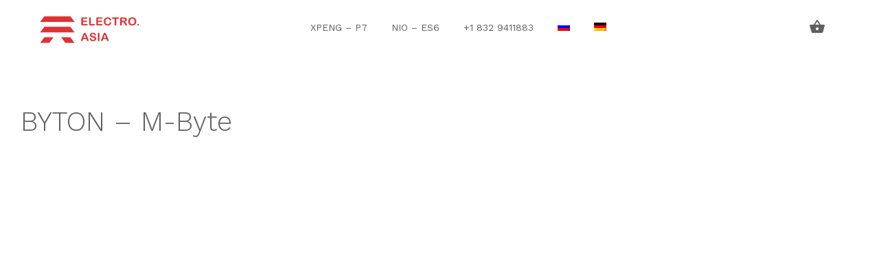

--- FILE ---
content_type: text/html; charset=UTF-8
request_url: https://electro.asia/ru/byton-m-byte/
body_size: 30558
content:
<!DOCTYPE html>
<html lang="ru-RU">
<head>
<meta charset="UTF-8" />
<!--Mobile Specific Meta Tag-->
<meta name="viewport" content="width=device-width, initial-scale=1.0" />
<meta name="mobile-web-app-capable" content="yes" />
<meta name="apple-mobile-web-app-capable" content="yes" />
<meta name="apple-mobile-web-app-title" content="Electro.Asia - Electric Cars from China" />
<link rel="profile" href="https://gmpg.org/xfn/11" />
<link rel="pingback" href="https://electro.asia/xmlrpc.php" />
<link media="all" href="https://electro.asia/wp-content/cache/autoptimize/css/autoptimize_32ebe0d76373b97fda8f5ce3c044b9b3.css" rel="stylesheet" /><link media="screen" href="https://electro.asia/wp-content/cache/autoptimize/css/autoptimize_7b51e6635b965e87c945a70c711de0e6.css" rel="stylesheet" /><title>BYTON &#8211; M-Byte &#8211; Electro.Asia</title>
<meta name='robots' content='max-image-preview:large' />
<link rel="alternate" hreflang="ru" href="https://electro.asia/ru/byton-m-byte/" />
<link rel="alternate" hreflang="en" href="https://electro.asia/byton-m-byte/" />
<link rel="alternate" hreflang="de" href="https://electro.asia/de/byton-m-byte/" />

<!-- Google Tag Manager for WordPress by gtm4wp.com -->
<script data-cfasync="false" data-pagespeed-no-defer type="text/javascript">//<![CDATA[
	var gtm4wp_datalayer_name = "dataLayer";
	var dataLayer = dataLayer || [];
	const gtm4wp_use_sku_instead        = 0;
	const gtm4wp_id_prefix              = '';
	const gtm4wp_remarketing            = false;
	const gtm4wp_eec                    = false;
	const gtm4wp_classicec              = 1;
	const gtm4wp_currency               = 'RUB';
	const gtm4wp_product_per_impression = 0;
	const gtm4wp_needs_shipping_address = false;
	const gtm4wp_business_vertical      = 'retail';
	const gtm4wp_business_vertical_id   = 'id';
//]]>
</script>
<!-- End Google Tag Manager for WordPress by gtm4wp.com --><link rel='dns-prefetch' href='//fonts.googleapis.com' />
<link rel='dns-prefetch' href='//s.w.org' />
<link rel="alternate" type="application/rss+xml" title="Electro.Asia &raquo; Лента" href="https://electro.asia/ru/feed/" />
<link rel="alternate" type="application/rss+xml" title="Electro.Asia &raquo; Лента комментариев" href="https://electro.asia/ru/comments/feed/" />
		<script type="text/javascript">
			window._wpemojiSettings = {"baseUrl":"https:\/\/s.w.org\/images\/core\/emoji\/13.1.0\/72x72\/","ext":".png","svgUrl":"https:\/\/s.w.org\/images\/core\/emoji\/13.1.0\/svg\/","svgExt":".svg","source":{"concatemoji":"https:\/\/electro.asia\/wp-includes\/js\/wp-emoji-release.min.js?ver=5.8.3"}};
			!function(e,a,t){var n,r,o,i=a.createElement("canvas"),p=i.getContext&&i.getContext("2d");function s(e,t){var a=String.fromCharCode;p.clearRect(0,0,i.width,i.height),p.fillText(a.apply(this,e),0,0);e=i.toDataURL();return p.clearRect(0,0,i.width,i.height),p.fillText(a.apply(this,t),0,0),e===i.toDataURL()}function c(e){var t=a.createElement("script");t.src=e,t.defer=t.type="text/javascript",a.getElementsByTagName("head")[0].appendChild(t)}for(o=Array("flag","emoji"),t.supports={everything:!0,everythingExceptFlag:!0},r=0;r<o.length;r++)t.supports[o[r]]=function(e){if(!p||!p.fillText)return!1;switch(p.textBaseline="top",p.font="600 32px Arial",e){case"flag":return s([127987,65039,8205,9895,65039],[127987,65039,8203,9895,65039])?!1:!s([55356,56826,55356,56819],[55356,56826,8203,55356,56819])&&!s([55356,57332,56128,56423,56128,56418,56128,56421,56128,56430,56128,56423,56128,56447],[55356,57332,8203,56128,56423,8203,56128,56418,8203,56128,56421,8203,56128,56430,8203,56128,56423,8203,56128,56447]);case"emoji":return!s([10084,65039,8205,55357,56613],[10084,65039,8203,55357,56613])}return!1}(o[r]),t.supports.everything=t.supports.everything&&t.supports[o[r]],"flag"!==o[r]&&(t.supports.everythingExceptFlag=t.supports.everythingExceptFlag&&t.supports[o[r]]);t.supports.everythingExceptFlag=t.supports.everythingExceptFlag&&!t.supports.flag,t.DOMReady=!1,t.readyCallback=function(){t.DOMReady=!0},t.supports.everything||(n=function(){t.readyCallback()},a.addEventListener?(a.addEventListener("DOMContentLoaded",n,!1),e.addEventListener("load",n,!1)):(e.attachEvent("onload",n),a.attachEvent("onreadystatechange",function(){"complete"===a.readyState&&t.readyCallback()})),(n=t.source||{}).concatemoji?c(n.concatemoji):n.wpemoji&&n.twemoji&&(c(n.twemoji),c(n.wpemoji)))}(window,document,window._wpemojiSettings);
		</script>
		
	










<link rel='stylesheet' id='hypermarket-font-css'  href='https://fonts.googleapis.com/css?family=Work+Sans%3A300%2C400%2C500%2C600&#038;subset=latin%2Clatin-ext&#038;ver=1.6.7' type='text/css' media='all' />



<link rel='stylesheet' id='brizy-asset-google-10-css-css'   class="brz-link brz-link-google" type="text/css" href='https://fonts.googleapis.com/css?family=Overpass%3A100%2C100italic%2C200%2C200italic%2C300%2C300italic%2Cregular%2Citalic%2C600%2C600italic%2C700%2C700italic%2C800%2C800italic%2C900%2C900italic%7CLato%3A100%2C100italic%2C300%2C300italic%2Cregular%2Citalic%2C700%2C700italic%2C900%2C900italic&#038;subset=arabic%2Cbengali%2Ccyrillic%2Ccyrillic-ext%2Cdevanagari%2Cgreek%2Cgreek-ext%2Cgujarati%2Chebrew%2Ckhmer%2Ckorean%2Clatin-ext%2Ctamil%2Ctelugu%2Cthai%2Cvietnamese&#038;display=swap&#038;ver=2.3.27' type='text/css' media='all' />





<script type='text/javascript' src='https://electro.asia/wp-includes/js/jquery/jquery.min.js?ver=3.6.0' id='jquery-core-js'></script>


<script type='text/javascript' id='wpml-browser-redirect-js-extra'>
/* <![CDATA[ */
var wpml_browser_redirect_params = {"pageLanguage":"ru","languageUrls":{"ru_ru":"https:\/\/electro.asia\/ru\/byton-m-byte\/","ru":"https:\/\/electro.asia\/ru\/byton-m-byte\/","en_us":"https:\/\/electro.asia\/byton-m-byte\/","en":"https:\/\/electro.asia\/byton-m-byte\/","us":"https:\/\/electro.asia\/byton-m-byte\/","de_de":"https:\/\/electro.asia\/de\/byton-m-byte\/","de":"https:\/\/electro.asia\/de\/byton-m-byte\/"},"cookie":{"name":"_icl_visitor_lang_js","domain":"electro.asia","path":"\/","expiration":24}};
/* ]]> */
</script>


<script type='text/javascript' id='berocket_compare_products_script-js-extra'>
/* <![CDATA[ */
var the_compare_products_data = {"ajax_url":"https:\/\/electro.asia\/wp-admin\/admin-ajax.php","user_func":{"before_load":"","after_load":"","before_remove":"","after_remove":"","custom_css":".br_compare_popup_block h3 {\r\n    font-size: 16px;\r\n    font-weight: bold;\r\n}"},"home_url":"https:\/\/electro.asia","hide_same":"Hide attributes with same values","show_same":"Show attributes with same values","hide_same_default":"1","compare_selector":"#br_popup_1","toppadding":"0","is_compare_page":""};
/* ]]> */
</script>


<script type='text/javascript' id='brizy-preview-js-before'>
var __CONFIG__ = {"serverTimestamp":1769054827,"currentUser":{"user_login":false,"user_email":false,"user_level":false,"user_firstname":false,"user_lastname":false,"display_name":false,"ID":0,"roles":[]}};
</script>
<link rel="https://api.w.org/" href="https://electro.asia/ru/wp-json/" /><link rel="alternate" type="application/json" href="https://electro.asia/ru/wp-json/wp/v2/pages/9984" /><link rel="EditURI" type="application/rsd+xml" title="RSD" href="https://electro.asia/xmlrpc.php?rsd" />
<link rel="wlwmanifest" type="application/wlwmanifest+xml" href="https://electro.asia/wp-includes/wlwmanifest.xml" /> 
<meta name="generator" content="WordPress 5.8.3" />
<meta name="generator" content="WooCommerce 6.1.0" />
<link rel="canonical" href="https://electro.asia/ru/byton-m-byte/" />
<link rel='shortlink' href='https://electro.asia/ru/?p=9984' />
<link rel="alternate" type="application/json+oembed" href="https://electro.asia/ru/wp-json/oembed/1.0/embed?url=https%3A%2F%2Felectro.asia%2Fru%2Fbyton-m-byte%2F" />
<link rel="alternate" type="text/xml+oembed" href="https://electro.asia/ru/wp-json/oembed/1.0/embed?url=https%3A%2F%2Felectro.asia%2Fru%2Fbyton-m-byte%2F&#038;format=xml" />
<meta name="generator" content="WPML ver:4.4.12 stt:1,3,45;" />
<!-- start Simple Custom CSS and JS -->

<!-- end Simple Custom CSS and JS -->

<!-- Google Tag Manager for WordPress by gtm4wp.com -->
<script data-cfasync="false" data-pagespeed-no-defer type="text/javascript">//<![CDATA[
	var dataLayer_content = {"pagePostType":"page","pagePostType2":"single-page","pagePostAuthor":"electro"};
	dataLayer.push( dataLayer_content );//]]>
</script>
<script data-cfasync="false">//<![CDATA[
(function(w,d,s,l,i){w[l]=w[l]||[];w[l].push({'gtm.start':
new Date().getTime(),event:'gtm.js'});var f=d.getElementsByTagName(s)[0],
j=d.createElement(s),dl=l!='dataLayer'?'&l='+l:'';j.async=true;j.src=
'//www.googletagmanager.com/gtm.'+'js?id='+i+dl;f.parentNode.insertBefore(j,f);
})(window,document,'script','dataLayer','GTM-PJLXG35');//]]>
</script>
<!-- End Google Tag Manager -->
<!-- End Google Tag Manager for WordPress by gtm4wp.com -->	<noscript><style>.woocommerce-product-gallery{ opacity: 1 !important; }</style></noscript>
				<script  type="text/javascript">
				!function(f,b,e,v,n,t,s){if(f.fbq)return;n=f.fbq=function(){n.callMethod?
					n.callMethod.apply(n,arguments):n.queue.push(arguments)};if(!f._fbq)f._fbq=n;
					n.push=n;n.loaded=!0;n.version='2.0';n.queue=[];t=b.createElement(e);t.async=!0;
					t.src=v;s=b.getElementsByTagName(e)[0];s.parentNode.insertBefore(t,s)}(window,
					document,'script','https://connect.facebook.net/en_US/fbevents.js');
			</script>
			<!-- WooCommerce Facebook Integration Begin -->
			<script  type="text/javascript">

				fbq('init', '802136939969473', {}, {
    "agent": "woocommerce-6.1.0-2.6.9"
});

				fbq( 'track', 'PageView', {
    "source": "woocommerce",
    "version": "6.1.0",
    "pluginVersion": "2.6.9"
} );

				document.addEventListener( 'DOMContentLoaded', function() {
					jQuery && jQuery( function( $ ) {
						// Insert placeholder for events injected when a product is added to the cart through AJAX.
						$( document.body ).append( '<div class=\"wc-facebook-pixel-event-placeholder\"></div>' );
					} );
				}, false );

			</script>
			<!-- WooCommerce Facebook Integration End -->
			<meta name="viewport" content="width=device-width, initial-scale=1">
<link class="brz-link brz-link-google-prefetch" rel="dns-prefetch" href="//ajax.googleapis.com"> <link class="brz-link brz-link-google-prefetch" rel="dns-prefetch" href="//fonts.googleapis.com"> <link class="brz-link brz-link-google-preconnect" rel="preconnect" href="https://fonts.gstatic.com/" crossorigin>
<style class="brz-style">.brz .brz-css-vpgce{z-index: auto;margin:0;}.brz .brz-css-vpgce.brz-section .brz-section__content{min-height: auto;display:flex;}.brz .brz-css-vpgce .brz-container{justify-content:center;}.brz .brz-css-vpgce > .slick-slider > .brz-slick-slider__dots{color: rgba(0, 0, 0, 1);}.brz .brz-css-vpgce > .slick-slider > .brz-slick-slider__arrow{color: rgba(0, 0, 0, 0.7);}@media(min-width:991px){.brz .brz-css-vpgce{display:block;}}@media(min-width:991px){.brz .brz-css-vpgce > .slick-slider > .brz-slick-slider__arrow:hover{color: rgba(0, 0, 0, 1);}}@media(max-width:991px) and (min-width:768px){.brz .brz-css-vpgce{z-index: auto;margin:0;}.brz .brz-css-vpgce.brz-section .brz-section__content{min-height: auto;display:flex;}.brz .brz-css-vpgce .brz-container{justify-content:center;}.brz .brz-css-vpgce > .slick-slider > .brz-slick-slider__dots{color: rgba(0, 0, 0, 1);}.brz .brz-css-vpgce > .slick-slider > .brz-slick-slider__arrow{color: rgba(0, 0, 0, 0.7);}}@media(max-width:991px) and (min-width:768px){.brz .brz-css-vpgce{display:block;}}@media(max-width:767px){.brz .brz-css-vpgce{z-index: auto;margin:0;}.brz .brz-css-vpgce.brz-section .brz-section__content{min-height: auto;display:flex;}.brz .brz-css-vpgce .brz-container{justify-content:center;}.brz .brz-css-vpgce > .slick-slider > .brz-slick-slider__dots{color: rgba(0, 0, 0, 1);}.brz .brz-css-vpgce > .slick-slider > .brz-slick-slider__arrow{color: rgba(0, 0, 0, 0.7);}}@media(max-width:767px){.brz .brz-css-vpgce{display:block;}}
.brz .brz-css-yayyn{padding:75px 0px 75px 0px;}.brz .brz-css-yayyn > .brz-bg{border:0px solid rgba(102, 115, 141, 0);border-radius:0;}.brz .brz-css-yayyn > .brz-bg > .brz-bg-image{background-image:none;display: block;}.brz .brz-css-yayyn > .brz-bg > .brz-bg-image:after{content: "";background-image:none;}.brz .brz-css-yayyn > .brz-bg > .brz-bg-color{background-color:rgba(0, 0, 0, 0);background-image:none;}.brz .brz-css-yayyn > .brz-bg > .brz-bg-map{display: none;}.brz .brz-css-yayyn > .brz-bg > .brz-bg-video{display: none;}.brz .brz-css-yayyn > .brz-bg > .brz-bg-shape__top{background-image: none;background-size: 100% 100px; height: 100px;transform: rotateX(0deg) rotateY(0deg);z-index: auto;}.brz .brz-css-yayyn > .brz-bg > .brz-bg-shape__bottom{background-image: none;background-size: 100% 100px; height: 100px;transform: rotateX(-180deg) rotateY(-180deg);z-index: auto;}@media(min-width:991px){.brz .brz-css-yayyn > .brz-bg > .brz-bg-image{background-attachment:scroll;}}@media(max-width:991px) and (min-width:768px){.brz .brz-css-yayyn{padding:50px 15px 50px 15px;}.brz .brz-css-yayyn > .brz-bg{border:0px solid rgba(102, 115, 141, 0);border-radius:0;}.brz .brz-css-yayyn > .brz-bg > .brz-bg-image{background-image:none;display: block;}.brz .brz-css-yayyn > .brz-bg > .brz-bg-image:after{content: "";background-image:none;}.brz .brz-css-yayyn > .brz-bg > .brz-bg-color{background-color:rgba(0, 0, 0, 0);background-image:none;}.brz .brz-css-yayyn > .brz-bg > .brz-bg-map{display: none;}.brz .brz-css-yayyn > .brz-bg > .brz-bg-video{display: none;}.brz .brz-css-yayyn > .brz-bg > .brz-bg-shape__top{background-image: none;background-size: 100% 100px; height: 100px;transform: rotateX(0deg) rotateY(0deg);z-index: auto;}.brz .brz-css-yayyn > .brz-bg > .brz-bg-shape__bottom{background-image: none;background-size: 100% 100px; height: 100px;transform: rotateX(-180deg) rotateY(-180deg);z-index: auto;}}@media(max-width:767px){.brz .brz-css-yayyn{padding:25px 15px 25px 15px;}.brz .brz-css-yayyn > .brz-bg{border:0px solid rgba(102, 115, 141, 0);border-radius:0;}.brz .brz-css-yayyn > .brz-bg > .brz-bg-image{background-image:none;display: block;}.brz .brz-css-yayyn > .brz-bg > .brz-bg-image:after{content: "";background-image:none;}.brz .brz-css-yayyn > .brz-bg > .brz-bg-color{background-color:rgba(0, 0, 0, 0);background-image:none;}.brz .brz-css-yayyn > .brz-bg > .brz-bg-map{display: none;}.brz .brz-css-yayyn > .brz-bg > .brz-bg-video{display: none;}.brz .brz-css-yayyn > .brz-bg > .brz-bg-shape__top{background-image: none;background-size: 100% 100px; height: 100px;transform: rotateX(0deg) rotateY(0deg);z-index: auto;}.brz .brz-css-yayyn > .brz-bg > .brz-bg-shape__bottom{background-image: none;background-size: 100% 100px; height: 100px;transform: rotateX(-180deg) rotateY(-180deg);z-index: auto;}}
.brz .brz-css-ujaky{border:0px solid transparent;}@media(min-width:991px){.brz .brz-css-ujaky{max-width: calc(1 * var(--brz-section-container-max-width, 1170px));}}@media(max-width:991px) and (min-width:768px){.brz .brz-css-ujaky{border:0px solid transparent;}}@media(max-width:991px) and (min-width:768px){.brz .brz-css-ujaky{max-width: 100%}}@media(max-width:767px){.brz .brz-css-ujaky{border:0px solid transparent;}}@media(max-width:767px){.brz .brz-css-ujaky{max-width: 100%}}
.brz .brz-css-shbdh{margin:0;z-index: auto;align-items:flex-start;}.brz .brz-css-shbdh > .brz-bg{border:0px solid rgba(102, 115, 141, 0);border-radius:0;max-width:100%;}.brz .brz-css-shbdh > .brz-bg > .brz-bg-image{background-image:none;display: block;}.brz .brz-css-shbdh > .brz-bg > .brz-bg-image:after{content: "";background-image:none;}.brz .brz-css-shbdh > .brz-bg > .brz-bg-color{background-color:rgba(0, 0, 0, 0);background-image:none;}.brz .brz-css-shbdh > .brz-bg > .brz-bg-map{display: none;}.brz .brz-css-shbdh > .brz-bg > .brz-bg-video{display: none;}.brz .brz-css-shbdh > .brz-row{border:0px solid transparent;}@media(min-width:991px){.brz .brz-css-shbdh{min-height: auto;display:flex;}.brz .brz-css-shbdh > .brz-bg{transition-duration:0.50s;transition-property: filter, box-shadow, background, border-radius, border-color;}.brz .brz-css-shbdh > .brz-bg > .brz-bg-image{transition-duration:0.50s;transition-property: filter, box-shadow, background, border-radius, border-color;}.brz .brz-css-shbdh > .brz-bg > .brz-bg-color{transition-duration:0.50s;transition-property: filter, box-shadow, background, border-radius, border-color;}.brz .brz-css-shbdh > .brz-bg > .brz-bg-video{transition-duration:0.50s;transition-property: filter, box-shadow, background, border-radius, border-color;}.brz .brz-css-shbdh > .brz-row{transition-duration:0.50s;transition-property: filter, box-shadow, background, border-radius, border-color;}}@media(max-width:991px) and (min-width:768px){.brz .brz-css-shbdh{margin:0;z-index: auto;align-items:flex-start;}.brz .brz-css-shbdh > .brz-bg{border:0px solid rgba(102, 115, 141, 0);border-radius:0;max-width:100%;}.brz .brz-css-shbdh > .brz-bg > .brz-bg-image{background-image:none;display: block;}.brz .brz-css-shbdh > .brz-bg > .brz-bg-image:after{content: "";background-image:none;}.brz .brz-css-shbdh > .brz-bg > .brz-bg-color{background-color:rgba(0, 0, 0, 0);background-image:none;}.brz .brz-css-shbdh > .brz-bg > .brz-bg-map{display: none;}.brz .brz-css-shbdh > .brz-bg > .brz-bg-video{display: none;}.brz .brz-css-shbdh > .brz-row{border:0px solid transparent;}}@media(max-width:991px) and (min-width:768px){.brz .brz-css-shbdh{min-height: auto;display:flex;}.brz .brz-css-shbdh > .brz-bg{transition-duration:0.50s;transition-property: filter, box-shadow, background, border-radius, border-color;}.brz .brz-css-shbdh > .brz-bg > .brz-bg-image{transition-duration:0.50s;transition-property: filter, box-shadow, background, border-radius, border-color;}.brz .brz-css-shbdh > .brz-bg > .brz-bg-color{transition-duration:0.50s;transition-property: filter, box-shadow, background, border-radius, border-color;}.brz .brz-css-shbdh > .brz-bg > .brz-bg-video{transition-duration:0.50s;transition-property: filter, box-shadow, background, border-radius, border-color;}.brz .brz-css-shbdh > .brz-row{flex-direction:row;flex-wrap:wrap;justify-content:flex-start;transition-duration:0.50s;transition-property: filter, box-shadow, background, border-radius, border-color;}}@media(max-width:767px){.brz .brz-css-shbdh{margin:0;z-index: auto;align-items:flex-start;}.brz .brz-css-shbdh > .brz-bg{border:0px solid rgba(102, 115, 141, 0);border-radius:0;max-width:100%;}.brz .brz-css-shbdh > .brz-bg > .brz-bg-image{background-image:none;display: block;}.brz .brz-css-shbdh > .brz-bg > .brz-bg-image:after{content: "";background-image:none;}.brz .brz-css-shbdh > .brz-bg > .brz-bg-color{background-color:rgba(0, 0, 0, 0);background-image:none;}.brz .brz-css-shbdh > .brz-bg > .brz-bg-map{display: none;}.brz .brz-css-shbdh > .brz-bg > .brz-bg-video{display: none;}.brz .brz-css-shbdh > .brz-row{border:0px solid transparent;}}@media(max-width:767px){.brz .brz-css-shbdh{min-height: auto;display:flex;}.brz .brz-css-shbdh > .brz-bg{transition-duration:0.50s;transition-property: filter, box-shadow, background, border-radius, border-color;}.brz .brz-css-shbdh > .brz-bg > .brz-bg-image{transition-duration:0.50s;transition-property: filter, box-shadow, background, border-radius, border-color;}.brz .brz-css-shbdh > .brz-bg > .brz-bg-color{transition-duration:0.50s;transition-property: filter, box-shadow, background, border-radius, border-color;}.brz .brz-css-shbdh > .brz-bg > .brz-bg-video{transition-duration:0.50s;transition-property: filter, box-shadow, background, border-radius, border-color;}.brz .brz-css-shbdh > .brz-row{flex-direction:row;flex-wrap:wrap;justify-content:flex-start;transition-duration:0.50s;transition-property: filter, box-shadow, background, border-radius, border-color;}}
.brz .brz-css-mbilf{padding:10px;max-width:100%;}@media(max-width:991px) and (min-width:768px){.brz .brz-css-mbilf{padding:0;max-width:100%;}}@media(max-width:767px){.brz .brz-css-mbilf{padding:0;max-width:100%;}}
.brz .brz-css-zlxlf{z-index: auto;flex:1 1 50%;max-width:50%;justify-content:flex-start;}.brz .brz-css-zlxlf > .brz-bg{border:0px solid rgba(102, 115, 141, 0);border-radius:0;margin:0;}.brz .brz-css-zlxlf > .brz-bg > .brz-bg-image{background-image:none;}.brz .brz-css-zlxlf > .brz-bg > .brz-bg-image:after{content: "";background-image:none;}.brz .brz-css-zlxlf > .brz-bg > .brz-bg-color{background-color:rgba(0, 0, 0, 0);background-image:none;}@media(min-width:991px){.brz .brz-css-zlxlf > .brz-bg{transition-duration:0.50s;transition-property: filter, box-shadow, background, border-radius, border-color;}.brz .brz-css-zlxlf > .brz-bg > .brz-bg-image{transition-duration:0.50s;transition-property: filter, box-shadow, background, border-radius, border-color;}.brz .brz-css-zlxlf > .brz-bg > .brz-bg-color{transition-duration:0.50s;transition-property: filter, box-shadow, background, border-radius, border-color;}}@media(max-width:991px) and (min-width:768px){.brz .brz-css-zlxlf{z-index: auto;flex:1 1 50%;max-width:50%;justify-content:flex-start;}.brz .brz-css-zlxlf > .brz-bg{border:0px solid rgba(102, 115, 141, 0);border-radius:0;margin:0;}.brz .brz-css-zlxlf > .brz-bg > .brz-bg-image{background-image:none;}.brz .brz-css-zlxlf > .brz-bg > .brz-bg-image:after{content: "";background-image:none;}.brz .brz-css-zlxlf > .brz-bg > .brz-bg-color{background-color:rgba(0, 0, 0, 0);background-image:none;}}@media(max-width:991px) and (min-width:768px){.brz .brz-css-zlxlf > .brz-bg{transition-duration:0.50s;transition-property: filter, box-shadow, background, border-radius, border-color;}.brz .brz-css-zlxlf > .brz-bg > .brz-bg-image{transition-duration:0.50s;transition-property: filter, box-shadow, background, border-radius, border-color;}.brz .brz-css-zlxlf > .brz-bg > .brz-bg-color{transition-duration:0.50s;transition-property: filter, box-shadow, background, border-radius, border-color;}}@media(max-width:767px){.brz .brz-css-zlxlf{z-index: auto;flex:1 1 100%;max-width:100%;justify-content:flex-start;}.brz .brz-css-zlxlf > .brz-bg{border:0px solid rgba(102, 115, 141, 0);border-radius:0;margin:10px 0px 10px 0px;}.brz .brz-css-zlxlf > .brz-bg > .brz-bg-image{background-image:none;}.brz .brz-css-zlxlf > .brz-bg > .brz-bg-image:after{content: "";background-image:none;}.brz .brz-css-zlxlf > .brz-bg > .brz-bg-color{background-color:rgba(0, 0, 0, 0);background-image:none;}}@media(max-width:767px){.brz .brz-css-zlxlf > .brz-bg{transition-duration:0.50s;transition-property: filter, box-shadow, background, border-radius, border-color;}.brz .brz-css-zlxlf > .brz-bg > .brz-bg-image{transition-duration:0.50s;transition-property: filter, box-shadow, background, border-radius, border-color;}.brz .brz-css-zlxlf > .brz-bg > .brz-bg-color{transition-duration:0.50s;transition-property: filter, box-shadow, background, border-radius, border-color;}}
.brz .brz-css-lkwvw{z-index: auto;margin:0;border:0px solid transparent;padding:5px 15px 5px 15px;}@media(min-width:991px){.brz .brz-css-lkwvw{display:flex;transition-duration:0.50s;transition-property: filter, box-shadow, background, border-radius, border-color;}}@media(max-width:991px) and (min-width:768px){.brz .brz-css-lkwvw{z-index: auto;margin:0;border:0px solid transparent;padding:5px 15px 5px 15px;}}@media(max-width:991px) and (min-width:768px){.brz .brz-css-lkwvw{display:flex;transition-duration:0.50s;transition-property: filter, box-shadow, background, border-radius, border-color;}}@media(max-width:767px){.brz .brz-css-lkwvw{z-index: auto;margin:10px 0px 10px 0px;border:0px solid transparent;padding:0;}}@media(max-width:767px){.brz .brz-css-lkwvw{display:flex;transition-duration:0.50s;transition-property: filter, box-shadow, background, border-radius, border-color;}}
.brz .brz-css-idiez{padding:0;margin:10px 0px 10px 0px;justify-content:center;position:relative;}@media(min-width:991px){.brz .brz-css-idiez{display:flex;z-index: auto;position:relative;}}@media(max-width:991px) and (min-width:768px){.brz .brz-css-idiez{padding:0;margin:10px 0px 10px 0px;justify-content:center;position:relative;}}@media(max-width:991px) and (min-width:768px){.brz .brz-css-idiez{display:flex;z-index: auto;position:relative;}}@media(max-width:767px){.brz .brz-css-idiez{padding:0;margin:10px 0px 10px 0px;justify-content:center;position:relative;}}@media(max-width:767px){.brz .brz-css-idiez{display:flex;z-index: auto;position:relative;}}
.brz .brz-css-gyfcu{width:100%;}@media(max-width:991px) and (min-width:768px){.brz .brz-css-gyfcu{width:100%;}}@media(max-width:767px){.brz .brz-css-gyfcu{width:100%;}}
.brz .brz-css-htvtp{height:50px;}@media(max-width:991px) and (min-width:768px){.brz .brz-css-htvtp{height:50px;}}@media(max-width:767px){.brz .brz-css-htvtp{height:50px;}}
.brz .brz-css-gjuuz{flex-direction:row;}.brz .brz-css-gjuuz .brz-icon__container{margin-left:auto;margin-right:20px;align-items:flex-start;}@media(max-width:991px) and (min-width:768px){.brz .brz-css-gjuuz{flex-direction:row;}.brz .brz-css-gjuuz .brz-icon__container{margin-left:auto;margin-right:20px;align-items:flex-start;}}@media(max-width:767px){.brz .brz-css-gjuuz{flex-direction:row;}.brz .brz-css-gjuuz .brz-icon__container{margin-left:auto;margin-right:20px;align-items:flex-start;}}
.brz .brz-css-qyioh{width:100%;}.brz .brz-css-qyioh:before{border:0px solid rgba(220, 222, 225, 1);border-radius:0;}.brz .brz-css-qyioh .brz-shortcode__placeholder{border-radius:0;}@media(min-width:991px){.brz .brz-css-qyioh:before{transition-duration:0.50s;transition-property: filter, box-shadow, background, border-radius, border-color;}.brz .brz-css-qyioh .brz-shortcode__placeholder{transition-duration:0.50s;transition-property: filter, box-shadow, background, border-radius, border-color;}}@media(max-width:991px) and (min-width:768px){.brz .brz-css-qyioh{width:100%;}.brz .brz-css-qyioh:before{border:0px solid rgba(220, 222, 225, 1);border-radius:0;}.brz .brz-css-qyioh .brz-shortcode__placeholder{border-radius:0;}}@media(max-width:991px) and (min-width:768px){.brz .brz-css-qyioh:before{transition-duration:0.50s;transition-property: filter, box-shadow, background, border-radius, border-color;}.brz .brz-css-qyioh .brz-shortcode__placeholder{transition-duration:0.50s;transition-property: filter, box-shadow, background, border-radius, border-color;}}@media(max-width:767px){.brz .brz-css-qyioh{width:100%;}.brz .brz-css-qyioh:before{border:0px solid rgba(220, 222, 225, 1);border-radius:0;}.brz .brz-css-qyioh .brz-shortcode__placeholder{border-radius:0;}}@media(max-width:767px){.brz .brz-css-qyioh:before{transition-duration:0.50s;transition-property: filter, box-shadow, background, border-radius, border-color;}.brz .brz-css-qyioh .brz-shortcode__placeholder{transition-duration:0.50s;transition-property: filter, box-shadow, background, border-radius, border-color;}}
.brz .brz-css-bpkju{z-index: auto;position:relative;margin:10px 0px 10px 0px;}@media(min-width:991px){.brz .brz-css-bpkju{display:flex;position:relative;}}@media(max-width:991px) and (min-width:768px){.brz .brz-css-bpkju{z-index: auto;position:relative;margin:10px 0px 10px 0px;}}@media(max-width:991px) and (min-width:768px){.brz .brz-css-bpkju{display:flex;position:relative;}}@media(max-width:767px){.brz .brz-css-bpkju{z-index: auto;position:relative;margin:10px 0px 10px 0px;}}@media(max-width:767px){.brz .brz-css-bpkju{display:flex;position:relative;}}
.brz .brz-css-kuwem{justify-content:center;padding:0;margin:0px -5px -20px -5px;}@media(max-width:991px) and (min-width:768px){.brz .brz-css-kuwem{justify-content:center;padding:0;margin:0px -5px -20px -5px;}}@media(max-width:767px){.brz .brz-css-kuwem{justify-content:center;padding:0;margin:0px -5px -20px -5px;}}
.brz .brz-css-rmscw{padding:0px 5px 20px 5px;}@media(max-width:991px) and (min-width:768px){.brz .brz-css-rmscw{padding:0px 5px 20px 5px;}}@media(max-width:767px){.brz .brz-css-rmscw{padding:0px 5px 20px 5px;}}
.brz .brz-css-cuqdf.brz-btn{display:flex;align-items: center; justify-content: center;font-family:Overpass, sans-serif;font-weight:700;font-size:15px;line-height:1.6;letter-spacing:0px;color:rgba(255, 255, 255, 1);border:2px solid rgba(5, 202, 182, 0);border-radius:2px;background-color:rgba(5, 202, 182, 1);background-image:none;padding:14px 42px 14px 42px;flex-flow:row-reverse nowrap;}.brz .brz-css-cuqdf.brz-btn.brz-btn-submit{color:rgba(255, 255, 255, 1);background-color:rgba(5, 202, 182, 1);}.brz .brz-css-cuqdf .brz-btn--story-container{border:2px solid rgba(5, 202, 182, 0);flex-flow:row-reverse nowrap;border-radius:2px;}@media(min-width:991px){.brz .brz-css-cuqdf.brz-btn{transition-duration:0.50s;transition-property: color, box-shadow, background, border-color;}}@media(min-width:991px){.brz .brz-css-cuqdf.brz-btn:hover{background-color:rgba(5, 202, 182, 0.8);}.brz .brz-css-cuqdf.brz-btn.brz-btn-submit:hover{background-color:rgba(5, 202, 182, 0.8);}}@media(max-width:991px) and (min-width:768px){.brz .brz-css-cuqdf.brz-btn{display:flex;align-items: center; justify-content: center;font-family:Overpass, sans-serif;font-weight:700;font-size:17px;line-height:1.6;letter-spacing:0px;color:rgba(255, 255, 255, 1);border:2px solid rgba(5, 202, 182, 0);border-radius:2px;background-color:rgba(5, 202, 182, 1);background-image:none;padding:11px 26px 11px 26px;flex-flow:row-reverse nowrap;}.brz .brz-css-cuqdf.brz-btn.brz-btn-submit{color:rgba(255, 255, 255, 1);background-color:rgba(5, 202, 182, 1);}.brz .brz-css-cuqdf .brz-btn--story-container{border:2px solid rgba(5, 202, 182, 0);flex-flow:row-reverse nowrap;border-radius:2px;}}@media(max-width:991px) and (min-width:768px){.brz .brz-css-cuqdf.brz-btn{transition-duration:0.50s;transition-property: color, box-shadow, background, border-color;}}@media(max-width:767px){.brz .brz-css-cuqdf.brz-btn{display:flex;align-items: center; justify-content: center;font-family:Overpass, sans-serif;font-weight:700;font-size:15px;line-height:1.6;letter-spacing:0px;color:rgba(255, 255, 255, 1);border:2px solid rgba(5, 202, 182, 0);border-radius:2px;background-color:rgba(5, 202, 182, 1);background-image:none;padding:11px 26px 11px 26px;flex-flow:row-reverse nowrap;}.brz .brz-css-cuqdf.brz-btn.brz-btn-submit{color:rgba(255, 255, 255, 1);background-color:rgba(5, 202, 182, 1);}.brz .brz-css-cuqdf .brz-btn--story-container{border:2px solid rgba(5, 202, 182, 0);flex-flow:row-reverse nowrap;border-radius:2px;}}@media(max-width:767px){.brz .brz-css-cuqdf.brz-btn{transition-duration:0.50s;transition-property: color, box-shadow, background, border-color;}}
.brz .brz-css-cgpci{max-width:100%;}@media(max-width:991px) and (min-width:768px){.brz .brz-css-cgpci{max-width:100%;}}@media(max-width:767px){.brz .brz-css-cgpci{max-width:100%;}}
.brz .brz-css-rrkbw{background-color:transparent;max-width:100%;border-radius:0;}.brz .brz-css-rrkbw .brz-video-content{border-radius:0;border:0px solid rgba(102, 115, 141, 0);}.brz .brz-css-rrkbw .brz-iframe, .brz-css-rrkbw .brz-video__cover:before{filter:brightness(100%) hue-rotate(0deg) saturate(100%) contrast(100%);}.brz .brz-css-rrkbw.brz-custom-video video{filter:brightness(100%) hue-rotate(0deg) saturate(100%) contrast(100%);}.brz .brz-css-rrkbw .brz-iframe{background-color:transparent;}@media(min-width:991px){.brz .brz-css-rrkbw .brz-video-content{transition-duration:0.50s;transition-property: box-shadow, border, border-radius, background-color, color, transform;}}@media(max-width:991px) and (min-width:768px){.brz .brz-css-rrkbw{background-color:transparent;max-width:100%;border-radius:0;}.brz .brz-css-rrkbw .brz-video-content{border-radius:0;border:0px solid rgba(102, 115, 141, 0);}.brz .brz-css-rrkbw .brz-iframe, .brz-css-rrkbw .brz-video__cover:before{filter:brightness(100%) hue-rotate(0deg) saturate(100%) contrast(100%);}.brz .brz-css-rrkbw.brz-custom-video video{filter:brightness(100%) hue-rotate(0deg) saturate(100%) contrast(100%);}.brz .brz-css-rrkbw .brz-iframe{background-color:transparent;}}@media(max-width:991px) and (min-width:768px){.brz .brz-css-rrkbw .brz-video-content{transition-duration:0.50s;transition-property: box-shadow, border, border-radius, background-color, color, transform;}}@media(max-width:767px){.brz .brz-css-rrkbw{background-color:transparent;max-width:100%;border-radius:0;}.brz .brz-css-rrkbw .brz-video-content{border-radius:0;border:0px solid rgba(102, 115, 141, 0);}.brz .brz-css-rrkbw .brz-iframe, .brz-css-rrkbw .brz-video__cover:before{filter:brightness(100%) hue-rotate(0deg) saturate(100%) contrast(100%);}.brz .brz-css-rrkbw.brz-custom-video video{filter:brightness(100%) hue-rotate(0deg) saturate(100%) contrast(100%);}.brz .brz-css-rrkbw .brz-iframe{background-color:transparent;}}@media(max-width:767px){.brz .brz-css-rrkbw .brz-video-content{transition-duration:0.50s;transition-property: box-shadow, border, border-radius, background-color, color, transform;}}
.brz .brz-css-ytbtp{padding-top:56.25%;}.brz .brz-css-ytbtp .brz-video__cover::before{background-image:none;background-position:50% 50%;background-size:100%;}.brz .brz-css-ytbtp .brz-video__cover .brz-video__cover-icon{font-size:28px;width:80px;height:80px;background-color:rgba(214, 43, 99, 0.75);}.brz .brz-css-ytbtp .brz-video__cover .brz-video__cover-icon .brz-a{color:rgba(0, 0, 238, 1);}@media(min-width:991px){.brz .brz-css-ytbtp .brz-video__cover .brz-video__cover-icon{transition-duration:0.50s;transition-property: box-shadow, border, border-radius, background-color, color, transform;}.brz .brz-css-ytbtp .brz-video__cover .brz-video__cover-icon .brz-a{transition-duration:0.50s;transition-property: box-shadow, border, border-radius, background-color, color, transform;}}@media(min-width:991px){.brz .brz-css-ytbtp:hover .brz-video__cover .brz-video__cover-icon{background-color:rgba(35, 157, 219, 0.75);}}@media(max-width:991px) and (min-width:768px){.brz .brz-css-ytbtp{padding-top:56.25%;}.brz .brz-css-ytbtp .brz-video__cover::before{background-image:none;background-position:50% 50%;background-size:100%;}.brz .brz-css-ytbtp .brz-video__cover .brz-video__cover-icon{font-size:28px;width:80px;height:80px;background-color:rgba(214, 43, 99, 0.75);}.brz .brz-css-ytbtp .brz-video__cover .brz-video__cover-icon .brz-a{color:rgba(0, 0, 238, 1);}}@media(max-width:991px) and (min-width:768px){.brz .brz-css-ytbtp .brz-video__cover .brz-video__cover-icon{transition-duration:0.50s;transition-property: box-shadow, border, border-radius, background-color, color, transform;}.brz .brz-css-ytbtp .brz-video__cover .brz-video__cover-icon .brz-a{transition-duration:0.50s;transition-property: box-shadow, border, border-radius, background-color, color, transform;}}@media(max-width:767px){.brz .brz-css-ytbtp{padding-top:56.25%;}.brz .brz-css-ytbtp .brz-video__cover::before{background-image:none;background-position:50% 50%;background-size:100%;}.brz .brz-css-ytbtp .brz-video__cover .brz-video__cover-icon{font-size:28px;width:80px;height:80px;background-color:rgba(214, 43, 99, 0.75);}.brz .brz-css-ytbtp .brz-video__cover .brz-video__cover-icon .brz-a{color:rgba(0, 0, 238, 1);}}@media(max-width:767px){.brz .brz-css-ytbtp .brz-video__cover .brz-video__cover-icon{transition-duration:0.50s;transition-property: box-shadow, border, border-radius, background-color, color, transform;}.brz .brz-css-ytbtp .brz-video__cover .brz-video__cover-icon .brz-a{transition-duration:0.50s;transition-property: box-shadow, border, border-radius, background-color, color, transform;}}
.brz .brz-css-mtdzf{max-width: 88%;height: auto;border:0px solid rgba(102, 115, 141, 0);border-radius:0;}@media(min-width:991px){.brz .brz-css-mtdzf{transition-duration:0.50s;transition-property: border, box-shadow, filter;}.brz .brz-css-mtdzf:after{transition-duration:0.50s;transition-property: border, box-shadow, filter;}.brz .brz-css-mtdzf .brz-picture{transition-duration:0.50s;transition-property: border, box-shadow, filter;}}@media(max-width:991px) and (min-width:768px){.brz .brz-css-mtdzf{max-width: 100%;height: auto;border:0px solid rgba(102, 115, 141, 0);border-radius:0;}}@media(max-width:991px) and (min-width:768px){.brz .brz-css-mtdzf{transition-duration:0.50s;transition-property: border, box-shadow, filter;}.brz .brz-css-mtdzf:after{transition-duration:0.50s;transition-property: border, box-shadow, filter;}.brz .brz-css-mtdzf .brz-picture{transition-duration:0.50s;transition-property: border, box-shadow, filter;}}@media(max-width:767px){.brz .brz-css-mtdzf{max-width: 88%;height: auto;border:0px solid rgba(102, 115, 141, 0);border-radius:0;}}@media(max-width:767px){.brz .brz-css-mtdzf{transition-duration:0.50s;transition-property: border, box-shadow, filter;}.brz .brz-css-mtdzf:after{transition-duration:0.50s;transition-property: border, box-shadow, filter;}.brz .brz-css-mtdzf .brz-picture{transition-duration:0.50s;transition-property: border, box-shadow, filter;}}
.brz .brz-css-kihpf{padding-top: 66.6667%;}.brz .brz-css-kihpf > .brz-img{position: absolute;width: 100%;}@media(max-width:991px) and (min-width:768px){.brz .brz-css-kihpf{padding-top: 66.6656%;}.brz .brz-css-kihpf > .brz-img{position: absolute;width: 100%;}}@media(max-width:767px){.brz .brz-css-kihpf{padding-top: 66.6675%;}.brz .brz-css-kihpf > .brz-img{position: absolute;width: 100%;}}
.brz .brz-css-kuwax{padding:0;}@media(max-width:991px) and (min-width:768px){.brz .brz-css-kuwax{padding:0;}}@media(max-width:767px){.brz .brz-css-kuwax{padding:0;}}
.brz .brz-css-ejils{margin:0;}@media(max-width:991px) and (min-width:768px){.brz .brz-css-ejils{margin:0;}}@media(max-width:767px){.brz .brz-css-ejils{margin:0;}}
@media(max-width:767px){.brz .brz-css-gugja{display:none;}}
.brz .brz-css-uyisi{padding:0px 0px 105px 0px;}.brz .brz-css-uyisi > .brz-bg > .brz-bg-image{display: none;}.brz .brz-css-uyisi > .brz-bg > .brz-bg-color{background-color:rgba(243, 243, 243, 0);background-image:none;}.brz .brz-css-uyisi > .brz-bg > .brz-bg-video{display: block;}@media(max-width:991px) and (min-width:768px){.brz .brz-css-uyisi{padding:50px 15px 50px 15px;}.brz .brz-css-uyisi > .brz-bg > .brz-bg-image{display: block;}.brz .brz-css-uyisi > .brz-bg > .brz-bg-color{background-color:rgba(243, 243, 243, 0);background-image:none;}.brz .brz-css-uyisi > .brz-bg > .brz-bg-video{display: none;}}@media(max-width:767px){.brz .brz-css-uyisi{padding:25px 15px 25px 15px;}.brz .brz-css-uyisi > .brz-bg > .brz-bg-image{display: block;}.brz .brz-css-uyisi > .brz-bg > .brz-bg-color{background-color:transparent;background-image:linear-gradient(0deg, rgba(18, 18, 18, 1) 0%, rgba(48, 48, 48, 1) 100%);}.brz .brz-css-uyisi > .brz-bg > .brz-bg-video{display: none;}}
.brz .brz-css-jfrrc{flex:1 1 100%;max-width:100%;}@media(max-width:991px) and (min-width:768px){.brz .brz-css-jfrrc{flex:1 1 100%;max-width:100%;}}@media(max-width:767px){.brz .brz-css-jfrrc{flex:1 1 100%;max-width:100%;}}
.brz .brz-css-pfhpz{padding:100px 15px 51px 15px;}@media(max-width:991px) and (min-width:768px){.brz .brz-css-pfhpz{padding:5px 20px 5px 20px;}}@media(max-width:767px){.brz .brz-css-pfhpz{padding:0px 20px 0px 20px;}}
.brz .brz-css-szqjz{padding:0px 50% 0px 0px;margin:-20px 0px 30px 0px;}@media(max-width:991px) and (min-width:768px){.brz .brz-css-szqjz{padding:0;margin:10px 0px 10px 0px;}}@media(max-width:767px){.brz .brz-css-szqjz{padding:0;margin:10px 0px 10px 0px;}}
.brz .brz-css-dslpa{margin-top:0px !important;margin-bottom:0px !important;text-align:left;font-family:Overpass, sans-serif !important;font-size:45px;line-height:1.3;font-weight:700;letter-spacing:-1.5px;}@media(max-width:991px) and (min-width:768px){.brz .brz-css-dslpa{margin-top:0px !important;margin-bottom:0px !important;text-align:left;font-family:Overpass, sans-serif !important;font-size:39px;line-height:1.3;font-weight:700;letter-spacing:-1px;}}@media(max-width:767px){.brz .brz-css-dslpa{margin-top:0px !important;margin-bottom:0px !important;text-align:left;font-family:Overpass, sans-serif !important;font-size:28px;line-height:1.3;font-weight:700;letter-spacing:-1px;}}
.brz .brz-css-zwzhm{margin-top:0px !important;margin-bottom:0px !important;text-align:left;font-family:Overpass, sans-serif !important;font-size:45px;line-height:1.3;font-weight:700;letter-spacing:-1.5px;}@media(max-width:991px) and (min-width:768px){.brz .brz-css-zwzhm{margin-top:0px !important;margin-bottom:0px !important;text-align:left;font-family:Overpass, sans-serif !important;font-size:39px;line-height:1.3;font-weight:700;letter-spacing:-1px;}}@media(max-width:767px){.brz .brz-css-zwzhm{margin-top:0px !important;margin-bottom:0px !important;text-align:left;font-family:Overpass, sans-serif !important;font-size:28px;line-height:1.3;font-weight:700;letter-spacing:-1px;}}
.brz .brz-css-egvrf{margin-top:0px !important;margin-bottom:0px !important;text-align:left;font-family:Overpass, sans-serif !important;font-size:45px;line-height:1.3;font-weight:700;letter-spacing:-1.5px;}@media(max-width:991px) and (min-width:768px){.brz .brz-css-egvrf{margin-top:0px !important;margin-bottom:0px !important;text-align:left;font-family:Overpass, sans-serif !important;font-size:39px;line-height:1.3;font-weight:700;letter-spacing:-1px;}}@media(max-width:767px){.brz .brz-css-egvrf{margin-top:0px !important;margin-bottom:0px !important;text-align:left;font-family:Overpass, sans-serif !important;font-size:28px;line-height:1.3;font-weight:700;letter-spacing:-1px;}}
.brz .brz-css-nmrcy{flex:1 1 25%;max-width:25%;}@media(max-width:991px) and (min-width:768px){.brz .brz-css-nmrcy{flex:1 1 100%;max-width:100%;}}@media(max-width:991px) and (min-width:768px){.brz .brz-css-nmrcy > *{display:none;}}@media(max-width:767px){.brz .brz-css-nmrcy{flex:1 1 100%;max-width:100%;}}@media(max-width:767px){.brz .brz-css-nmrcy > *{display:none;}}
@media(max-width:767px){.brz .brz-css-xriks{display:none;}}
.brz .brz-css-nrydj{height:50px;}@media(max-width:991px) and (min-width:768px){.brz .brz-css-nrydj{height:10px;}}@media(max-width:767px){.brz .brz-css-nrydj{height:10px;}}
.brz .brz-css-ultsg{flex:1 1 25%;max-width:25%;}@media(max-width:991px) and (min-width:768px){.brz .brz-css-ultsg{flex:1 1 33.3%;max-width:33.3%;}}@media(max-width:767px){.brz .brz-css-ultsg{flex:1 1 100%;max-width:100%;}}
.brz .brz-css-cgsqh{padding:5px 45px 5px 15px;}@media(max-width:991px) and (min-width:768px){.brz .brz-css-cgsqh{padding:5px 15px 5px 15px;}}@media(max-width:767px){.brz .brz-css-cgsqh{padding:0px 20px 0px 20px;}}
.brz .brz-css-nkkau{margin-top:0px !important;margin-bottom:10px !important;text-align:left;font-family:Overpass, sans-serif !important;font-size:16px;line-height:1.5;font-weight:700;letter-spacing:0px;}@media(max-width:991px) and (min-width:768px){.brz .brz-css-nkkau{margin-top:0px !important;margin-bottom:10px !important;text-align:left;font-family:Overpass, sans-serif !important;font-size:16px;line-height:1.5;font-weight:700;letter-spacing:0px;}}@media(max-width:767px){.brz .brz-css-nkkau{margin-top:0px !important;margin-bottom:10px !important;text-align:left;font-family:Overpass, sans-serif !important;font-size:16px;line-height:1.5;font-weight:700;letter-spacing:0px;}}
.brz .brz-css-obsso{margin-top:0px !important;margin-bottom:0px !important;text-align:left;font-family:Overpass, sans-serif !important;font-size:16px;line-height:1.9;font-weight:400;letter-spacing:0px;}@media(max-width:991px) and (min-width:768px){.brz .brz-css-obsso{margin-top:0px !important;margin-bottom:0px !important;text-align:left;font-family:Overpass, sans-serif !important;font-size:15px;line-height:1.6;font-weight:400;letter-spacing:0px;}}@media(max-width:767px){.brz .brz-css-obsso{margin-top:0px !important;margin-bottom:0px !important;text-align:left;font-family:Overpass, sans-serif !important;font-size:15px;line-height:1.6;font-weight:400;letter-spacing:0px;}}
.brz .brz-css-oyhgt{flex:1 1 25%;max-width:25%;}@media(max-width:991px) and (min-width:768px){.brz .brz-css-oyhgt{flex:1 1 33.3%;max-width:33.3%;}}@media(max-width:767px){.brz .brz-css-oyhgt{flex:1 1 100%;max-width:100%;}}
.brz .brz-css-ambam{padding:5px 45px 5px 15px;}@media(max-width:991px) and (min-width:768px){.brz .brz-css-ambam{padding:5px 15px 5px 15px;}}@media(max-width:767px){.brz .brz-css-ambam{padding:0px 20px 0px 20px;}}
.brz .brz-css-yjrag{margin-top:0px !important;margin-bottom:10px !important;text-align:left;font-family:Overpass, sans-serif !important;font-size:16px;line-height:1.5;font-weight:700;letter-spacing:0px;}@media(max-width:991px) and (min-width:768px){.brz .brz-css-yjrag{margin-top:0px !important;margin-bottom:10px !important;text-align:left;font-family:Overpass, sans-serif !important;font-size:16px;line-height:1.5;font-weight:700;letter-spacing:0px;}}@media(max-width:767px){.brz .brz-css-yjrag{margin-top:0px !important;margin-bottom:10px !important;text-align:left;font-family:Overpass, sans-serif !important;font-size:16px;line-height:1.5;font-weight:700;letter-spacing:0px;}}
.brz .brz-css-ykjmp{margin-top:0px !important;margin-bottom:0px !important;text-align:left;font-family:Overpass, sans-serif !important;font-size:16px;line-height:1.9;font-weight:400;letter-spacing:0px;}@media(max-width:991px) and (min-width:768px){.brz .brz-css-ykjmp{margin-top:0px !important;margin-bottom:0px !important;text-align:left;font-family:Overpass, sans-serif !important;font-size:15px;line-height:1.6;font-weight:400;letter-spacing:0px;}}@media(max-width:767px){.brz .brz-css-ykjmp{margin-top:0px !important;margin-bottom:0px !important;text-align:left;font-family:Overpass, sans-serif !important;font-size:15px;line-height:1.6;font-weight:400;letter-spacing:0px;}}
.brz .brz-css-pdoaj{flex:1 1 25%;max-width:25%;}@media(max-width:991px) and (min-width:768px){.brz .brz-css-pdoaj{flex:1 1 33.3%;max-width:33.3%;}}@media(max-width:767px){.brz .brz-css-pdoaj{flex:1 1 100%;max-width:100%;}}
.brz .brz-css-oqyxx{padding:5px 45px 5px 15px;}@media(max-width:991px) and (min-width:768px){.brz .brz-css-oqyxx{padding:5px 15px 5px 15px;}}@media(max-width:767px){.brz .brz-css-oqyxx{padding:0px 20px 0px 20px;}}
.brz .brz-css-rjtrs{margin-top:0px !important;margin-bottom:10px !important;text-align:left;font-family:Overpass, sans-serif !important;font-size:16px;line-height:1.5;font-weight:700;letter-spacing:0px;}@media(max-width:991px) and (min-width:768px){.brz .brz-css-rjtrs{margin-top:0px !important;margin-bottom:10px !important;text-align:left;font-family:Overpass, sans-serif !important;font-size:16px;line-height:1.5;font-weight:700;letter-spacing:0px;}}@media(max-width:767px){.brz .brz-css-rjtrs{margin-top:0px !important;margin-bottom:10px !important;text-align:left;font-family:Overpass, sans-serif !important;font-size:16px;line-height:1.5;font-weight:700;letter-spacing:0px;}}
.brz .brz-css-dirls{margin-top:0px !important;margin-bottom:0px !important;text-align:left;font-family:Overpass, sans-serif !important;font-size:16px;line-height:1.9;font-weight:400;letter-spacing:0px;}@media(max-width:991px) and (min-width:768px){.brz .brz-css-dirls{margin-top:0px !important;margin-bottom:0px !important;text-align:left;font-family:Overpass, sans-serif !important;font-size:15px;line-height:1.6;font-weight:400;letter-spacing:0px;}}@media(max-width:767px){.brz .brz-css-dirls{margin-top:0px !important;margin-bottom:0px !important;text-align:left;font-family:Overpass, sans-serif !important;font-size:15px;line-height:1.6;font-weight:400;letter-spacing:0px;}}
@media(min-width:991px){.brz .brz-css-bfyft{display:none;}}
.brz .brz-css-ptika{padding:0;}@media(max-width:991px) and (min-width:768px){.brz .brz-css-ptika{padding:50px 15px 50px 15px;}}@media(max-width:767px){.brz .brz-css-ptika{padding:0;}}
@media(min-width:991px){.brz .brz-css-icobo{max-width: 100%;}}@media(max-width:991px) and (min-width:768px){.brz .brz-css-icobo{max-width: 100%;}}@media(max-width:767px){.brz .brz-css-icobo{max-width: 100%;}}
.brz .brz-css-cmzgo{flex:1 1 100%;max-width:100%;}@media(max-width:991px) and (min-width:768px){.brz .brz-css-cmzgo{flex:1 1 100%;max-width:100%;}}@media(max-width:767px){.brz .brz-css-cmzgo{flex:1 1 100%;max-width:100%;}}
.brz .brz-css-maccw{padding:99px 0px 100px 0px;}@media(max-width:991px) and (min-width:768px){.brz .brz-css-maccw{padding:50px 15px 50px 15px;}}@media(max-width:767px){.brz .brz-css-maccw{padding:25px 15px 25px 15px;}}
.brz .brz-css-ledeq{flex:1 1 100%;max-width:100%;}.brz .brz-css-ledeq > .brz-bg{border-width:0px 0px 1px 0px;border-style:solid;border-color:rgba(28, 28, 28, 1);}.brz .brz-css-ledeq > .brz-bg > .brz-bg-color{background-color:rgba(10, 209, 189, 0);}@media(max-width:991px) and (min-width:768px){.brz .brz-css-ledeq{flex:1 1 100%;max-width:100%;}.brz .brz-css-ledeq > .brz-bg{border-width:0px 0px 1px 0px;border-style:solid;border-color:rgba(28, 28, 28, 1);}.brz .brz-css-ledeq > .brz-bg > .brz-bg-color{background-color:rgba(10, 209, 189, 0);}}@media(max-width:767px){.brz .brz-css-ledeq{flex:1 1 100%;max-width:100%;}.brz .brz-css-ledeq > .brz-bg{border-width:0px 0px 1px 0px;border-style:solid;border-color:rgba(28, 28, 28, 1);}.brz .brz-css-ledeq > .brz-bg > .brz-bg-color{background-color:rgba(10, 209, 189, 0);}}
.brz .brz-css-ziwqd{border-width:0px 0px 1px 0px;border-style:solid;border-color:transparent;padding:5px 45px 5px 45px;}@media(max-width:991px) and (min-width:768px){.brz .brz-css-ziwqd{border-width:0px 0px 1px 0px;border-style:solid;border-color:transparent;padding:5px 0px 5px 0px;}}@media(max-width:767px){.brz .brz-css-ziwqd{border-width:0px 0px 1px 0px;border-style:solid;border-color:transparent;padding:0px 20px 0px 20px;}}
@media(max-width:767px){.brz .brz-css-fdabw{display:none;}}
.brz .brz-css-mtobj{height:10px;}@media(max-width:991px) and (min-width:768px){.brz .brz-css-mtobj{height:10px;}}@media(max-width:767px){.brz .brz-css-mtobj{height:10px;}}
.brz .brz-css-mtcfm{flex:1 1 33.3%;max-width:33.3%;}@media(max-width:991px) and (min-width:768px){.brz .brz-css-mtcfm{flex:1 1 33.3%;max-width:33.3%;}}@media(max-width:767px){.brz .brz-css-mtcfm{flex:1 1 27%;max-width:27%;}}
.brz .brz-css-iejxt{margin-top:0px !important;margin-bottom:0px !important;text-align:left;font-family:Overpass, sans-serif !important;font-size:20px;line-height:1.6;font-weight:700;letter-spacing:0px;}@media(max-width:991px) and (min-width:768px){.brz .brz-css-iejxt{margin-top:0px !important;margin-bottom:0px !important;text-align:left;font-family:Overpass, sans-serif !important;font-size:17px;line-height:1.7;font-weight:700;letter-spacing:0px;}}@media(max-width:767px){.brz .brz-css-iejxt{margin-top:0px !important;margin-bottom:0px !important;text-align:left;font-family:Overpass, sans-serif !important;font-size:17px;line-height:1.8;font-weight:700;letter-spacing:0px;}}
.brz .brz-css-jxyas{flex:1 1 33.3%;max-width:33.3%;}@media(max-width:991px) and (min-width:768px){.brz .brz-css-jxyas{flex:1 1 33.3%;max-width:33.3%;}}@media(max-width:767px){.brz .brz-css-jxyas{flex:1 1 36.4%;max-width:36.4%;}}
.brz .brz-css-izyln{margin-top:0px !important;margin-bottom:0px !important;text-align:right;font-family:Overpass, sans-serif !important;font-size:20px;line-height:1.6;font-weight:700;letter-spacing:0px;}@media(max-width:991px) and (min-width:768px){.brz .brz-css-izyln{margin-top:0px !important;margin-bottom:0px !important;text-align:right;font-family:Overpass, sans-serif !important;font-size:17px;line-height:1.7;font-weight:700;letter-spacing:0px;}}@media(max-width:767px){.brz .brz-css-izyln{margin-top:0px !important;margin-bottom:0px !important;text-align:right;font-family:Overpass, sans-serif !important;font-size:17px;line-height:1.8;font-weight:700;letter-spacing:0px;}}
.brz .brz-css-wmady{flex:1 1 33.4%;max-width:33.4%;}@media(max-width:991px) and (min-width:768px){.brz .brz-css-wmady{flex:1 1 33.4%;max-width:33.4%;}}@media(max-width:767px){.brz .brz-css-wmady{flex:1 1 36.3%;max-width:36.3%;}}
.brz .brz-css-rbfhg{margin-top:0px !important;margin-bottom:0px !important;text-align:right;font-family:Overpass, sans-serif !important;font-size:20px;line-height:1.6;font-weight:700;letter-spacing:0px;}@media(max-width:991px) and (min-width:768px){.brz .brz-css-rbfhg{margin-top:0px !important;margin-bottom:0px !important;text-align:right;font-family:Overpass, sans-serif !important;font-size:17px;line-height:1.7;font-weight:700;letter-spacing:0px;}}@media(max-width:767px){.brz .brz-css-rbfhg{margin-top:0px !important;margin-bottom:0px !important;text-align:right;font-family:Overpass, sans-serif !important;font-size:17px;line-height:1.8;font-weight:700;letter-spacing:0px;}}
@media(max-width:991px) and (min-width:768px){.brz .brz-css-xhdrk > .brz-row{flex-direction:row;flex-wrap:wrap;justify-content:flex-start;}}@media(max-width:767px){.brz .brz-css-xhdrk > .brz-row{flex-direction:row-reverse;flex-wrap:wrap-reverse;justify-content:flex-end;}}
.brz .brz-css-zjtkt{flex:1 1 100%;max-width:100%;}.brz .brz-css-zjtkt > .brz-bg{border-width:0px 0px 1px 0px;border-style:solid;border-color:rgba(28, 28, 28, 0.35);}.brz .brz-css-zjtkt > .brz-bg > .brz-bg-color{background-color:rgba(10, 209, 189, 0);}@media(max-width:991px) and (min-width:768px){.brz .brz-css-zjtkt{flex:1 1 100%;max-width:100%;}.brz .brz-css-zjtkt > .brz-bg{border-width:0px 0px 1px 0px;border-style:solid;border-color:rgba(28, 28, 28, 0.35);}.brz .brz-css-zjtkt > .brz-bg > .brz-bg-color{background-color:rgba(10, 209, 189, 0);}}@media(max-width:767px){.brz .brz-css-zjtkt{flex:1 1 100%;max-width:100%;}.brz .brz-css-zjtkt > .brz-bg{border-width:0px 0px 1px 0px;border-style:solid;border-color:rgba(28, 28, 28, 0.35);}.brz .brz-css-zjtkt > .brz-bg > .brz-bg-color{background-color:rgba(10, 209, 189, 0);}}
.brz .brz-css-ufjus{border-width:0px 0px 1px 0px;border-style:solid;border-color:transparent;padding:5px 45px 5px 45px;}@media(max-width:991px) and (min-width:768px){.brz .brz-css-ufjus{border-width:0px 0px 1px 0px;border-style:solid;border-color:transparent;padding:5px 10px 5px 10px;}}@media(max-width:767px){.brz .brz-css-ufjus{border-width:0px 0px 1px 0px;border-style:solid;border-color:transparent;padding:0px 20px 0px 20px;}}
@media(max-width:767px){.brz .brz-css-kmcgg{display:none;}}
.brz .brz-css-tbtrd{height:10px;}@media(max-width:991px) and (min-width:768px){.brz .brz-css-tbtrd{height:10px;}}@media(max-width:767px){.brz .brz-css-tbtrd{height:10px;}}
.brz .brz-css-zfmqx{flex:1 1 33.3%;max-width:33.3%;}@media(max-width:991px) and (min-width:768px){.brz .brz-css-zfmqx{flex:1 1 33.3%;max-width:33.3%;}}@media(max-width:767px){.brz .brz-css-zfmqx{flex:1 1 26.9%;max-width:26.9%;}}
.brz .brz-css-sjzll{margin-top:0px !important;margin-bottom:0px !important;text-align:left;font-family:Overpass, sans-serif !important;font-size:20px;line-height:1.6;font-weight:400;letter-spacing:0px;}@media(max-width:991px) and (min-width:768px){.brz .brz-css-sjzll{margin-top:0px !important;margin-bottom:0px !important;text-align:left;font-family:Overpass, sans-serif !important;font-size:17px;line-height:1.7;font-weight:400;letter-spacing:0px;}}@media(max-width:767px){.brz .brz-css-sjzll{margin-top:0px !important;margin-bottom:0px !important;text-align:left;font-family:Overpass, sans-serif !important;font-size:12px;line-height:1.8;font-weight:400;letter-spacing:0px;}}
.brz .brz-css-lxatz{margin-top:0px !important;margin-bottom:0px !important;text-align:left;font-family:Overpass, sans-serif !important;font-size:20px;line-height:1.6;font-weight:400;letter-spacing:0px;}@media(max-width:991px) and (min-width:768px){.brz .brz-css-lxatz{margin-top:0px !important;margin-bottom:0px !important;text-align:left;font-family:Overpass, sans-serif !important;font-size:17px;line-height:1.7;font-weight:400;letter-spacing:0px;}}@media(max-width:767px){.brz .brz-css-lxatz{margin-top:0px !important;margin-bottom:0px !important;text-align:left;font-family:Overpass, sans-serif !important;font-size:12px;line-height:1.8;font-weight:400;letter-spacing:0px;}}
.brz .brz-css-xsbfc{flex:1 1 33.3%;max-width:33.3%;}@media(max-width:991px) and (min-width:768px){.brz .brz-css-xsbfc{flex:1 1 33.3%;max-width:33.3%;}}@media(max-width:767px){.brz .brz-css-xsbfc{flex:1 1 36%;max-width:36%;}}
.brz .brz-css-dkyxn{margin-top:0px !important;margin-bottom:0px !important;text-align:right;font-family:Overpass, sans-serif !important;font-size:20px;line-height:1.6;font-weight:400;letter-spacing:0px;}@media(max-width:991px) and (min-width:768px){.brz .brz-css-dkyxn{margin-top:0px !important;margin-bottom:0px !important;text-align:right;font-family:Overpass, sans-serif !important;font-size:17px;line-height:1.7;font-weight:400;letter-spacing:0px;}}@media(max-width:767px){.brz .brz-css-dkyxn{margin-top:0px !important;margin-bottom:0px !important;text-align:right;font-family:Overpass, sans-serif !important;font-size:12px;line-height:1.8;font-weight:400;letter-spacing:0px;}}
.brz .brz-css-xhlxn{margin-top:0px !important;margin-bottom:0px !important;text-align:right;font-family:Overpass, sans-serif !important;font-size:20px;line-height:1.6;font-weight:400;letter-spacing:0px;}@media(max-width:991px) and (min-width:768px){.brz .brz-css-xhlxn{margin-top:0px !important;margin-bottom:0px !important;text-align:right;font-family:Overpass, sans-serif !important;font-size:17px;line-height:1.7;font-weight:400;letter-spacing:0px;}}@media(max-width:767px){.brz .brz-css-xhlxn{margin-top:0px !important;margin-bottom:0px !important;text-align:right;font-family:Overpass, sans-serif !important;font-size:12px;line-height:1.8;font-weight:400;letter-spacing:0px;}}
.brz .brz-css-gcnfq{flex:1 1 33.4%;max-width:33.4%;}@media(max-width:991px) and (min-width:768px){.brz .brz-css-gcnfq{flex:1 1 33.4%;max-width:33.4%;}}@media(max-width:767px){.brz .brz-css-gcnfq{flex:1 1 36.3%;max-width:36.3%;}}
.brz .brz-css-hozvd{margin-top:0px !important;margin-bottom:0px !important;text-align:right;font-family:Overpass, sans-serif !important;font-size:20px;line-height:1.6;font-weight:400;letter-spacing:0px;}@media(max-width:991px) and (min-width:768px){.brz .brz-css-hozvd{margin-top:0px !important;margin-bottom:0px !important;text-align:right;font-family:Overpass, sans-serif !important;font-size:17px;line-height:1.7;font-weight:400;letter-spacing:0px;}}@media(max-width:767px){.brz .brz-css-hozvd{margin-top:0px !important;margin-bottom:0px !important;text-align:right;font-family:Overpass, sans-serif !important;font-size:12px;line-height:1.8;font-weight:400;letter-spacing:0px;}}
.brz .brz-css-esqwb{margin-top:0px !important;margin-bottom:0px !important;text-align:right;font-family:Overpass, sans-serif !important;font-size:20px;line-height:1.6;font-weight:400;letter-spacing:0px;}@media(max-width:991px) and (min-width:768px){.brz .brz-css-esqwb{margin-top:0px !important;margin-bottom:0px !important;text-align:right;font-family:Overpass, sans-serif !important;font-size:17px;line-height:1.7;font-weight:400;letter-spacing:0px;}}@media(max-width:767px){.brz .brz-css-esqwb{margin-top:0px !important;margin-bottom:0px !important;text-align:right;font-family:Overpass, sans-serif !important;font-size:12px;line-height:1.8;font-weight:400;letter-spacing:0px;}}
.brz .brz-css-jderp{flex:1 1 100%;max-width:100%;}.brz .brz-css-jderp > .brz-bg{border-width:0px 0px 1px 0px;border-style:solid;border-color:rgba(28, 28, 28, 0.35);}.brz .brz-css-jderp > .brz-bg > .brz-bg-color{background-color:rgba(10, 209, 189, 0);}@media(max-width:991px) and (min-width:768px){.brz .brz-css-jderp{flex:1 1 100%;max-width:100%;}.brz .brz-css-jderp > .brz-bg{border-width:0px 0px 1px 0px;border-style:solid;border-color:rgba(28, 28, 28, 0.35);}.brz .brz-css-jderp > .brz-bg > .brz-bg-color{background-color:rgba(10, 209, 189, 0);}}@media(max-width:767px){.brz .brz-css-jderp{flex:1 1 100%;max-width:100%;}.brz .brz-css-jderp > .brz-bg{border-width:0px 0px 1px 0px;border-style:solid;border-color:rgba(28, 28, 28, 0.35);}.brz .brz-css-jderp > .brz-bg > .brz-bg-color{background-color:rgba(10, 209, 189, 0);}}
.brz .brz-css-jpxza{border-width:0px 0px 1px 0px;border-style:solid;border-color:transparent;padding:5px 45px 5px 45px;}@media(max-width:991px) and (min-width:768px){.brz .brz-css-jpxza{border-width:0px 0px 1px 0px;border-style:solid;border-color:transparent;padding:5px 10px 5px 10px;}}@media(max-width:767px){.brz .brz-css-jpxza{border-width:0px 0px 1px 0px;border-style:solid;border-color:transparent;padding:0px 20px 0px 20px;}}
@media(max-width:767px){.brz .brz-css-ouzer{display:none;}}
.brz .brz-css-aqiko{height:10px;}@media(max-width:991px) and (min-width:768px){.brz .brz-css-aqiko{height:10px;}}@media(max-width:767px){.brz .brz-css-aqiko{height:10px;}}
.brz .brz-css-ghxto{flex:1 1 33.3%;max-width:33.3%;}@media(max-width:991px) and (min-width:768px){.brz .brz-css-ghxto{flex:1 1 33.3%;max-width:33.3%;}}@media(max-width:767px){.brz .brz-css-ghxto{flex:1 1 27%;max-width:27%;}}
.brz .brz-css-adgsi{margin-top:0px !important;margin-bottom:0px !important;text-align:left;font-family:Overpass, sans-serif !important;font-size:20px;line-height:1.6;font-weight:400;letter-spacing:0px;}@media(max-width:991px) and (min-width:768px){.brz .brz-css-adgsi{margin-top:0px !important;margin-bottom:0px !important;text-align:left;font-family:Overpass, sans-serif !important;font-size:17px;line-height:1.7;font-weight:400;letter-spacing:0px;}}@media(max-width:767px){.brz .brz-css-adgsi{margin-top:0px !important;margin-bottom:0px !important;text-align:left;font-family:Overpass, sans-serif !important;font-size:12px;line-height:1.8;font-weight:400;letter-spacing:0px;}}
.brz .brz-css-zsrsw{flex:1 1 33.3%;max-width:33.3%;}@media(max-width:991px) and (min-width:768px){.brz .brz-css-zsrsw{flex:1 1 33.3%;max-width:33.3%;}}@media(max-width:767px){.brz .brz-css-zsrsw{flex:1 1 36.3%;max-width:36.3%;}}
.brz .brz-css-mwguf{margin-top:0px !important;margin-bottom:0px !important;text-align:right;font-family:Overpass, sans-serif !important;font-size:20px;line-height:1.6;font-weight:400;letter-spacing:0px;}@media(max-width:991px) and (min-width:768px){.brz .brz-css-mwguf{margin-top:0px !important;margin-bottom:0px !important;text-align:right;font-family:Overpass, sans-serif !important;font-size:17px;line-height:1.7;font-weight:400;letter-spacing:0px;}}@media(max-width:767px){.brz .brz-css-mwguf{margin-top:0px !important;margin-bottom:0px !important;text-align:right;font-family:Overpass, sans-serif !important;font-size:12px;line-height:1.8;font-weight:400;letter-spacing:0px;}}
.brz .brz-css-ekays{flex:1 1 33.4%;max-width:33.4%;}@media(max-width:991px) and (min-width:768px){.brz .brz-css-ekays{flex:1 1 33.4%;max-width:33.4%;}}@media(max-width:767px){.brz .brz-css-ekays{flex:1 1 36.3%;max-width:36.3%;}}
.brz .brz-css-dcrng{margin-top:0px !important;margin-bottom:0px !important;text-align:right;font-family:Overpass, sans-serif !important;font-size:20px;line-height:1.6;font-weight:400;letter-spacing:0px;}@media(max-width:991px) and (min-width:768px){.brz .brz-css-dcrng{margin-top:0px !important;margin-bottom:0px !important;text-align:right;font-family:Overpass, sans-serif !important;font-size:17px;line-height:1.7;font-weight:400;letter-spacing:0px;}}@media(max-width:767px){.brz .brz-css-dcrng{margin-top:0px !important;margin-bottom:0px !important;text-align:right;font-family:Overpass, sans-serif !important;font-size:12px;line-height:1.8;font-weight:400;letter-spacing:0px;}}
.brz .brz-css-cnvqe{flex:1 1 100%;max-width:100%;}.brz .brz-css-cnvqe > .brz-bg{border-width:0px 0px 1px 0px;border-style:solid;border-color:rgba(28, 28, 28, 0.35);}.brz .brz-css-cnvqe > .brz-bg > .brz-bg-color{background-color:rgba(10, 209, 189, 0);}@media(max-width:991px) and (min-width:768px){.brz .brz-css-cnvqe{flex:1 1 100%;max-width:100%;}.brz .brz-css-cnvqe > .brz-bg{border-width:0px 0px 1px 0px;border-style:solid;border-color:rgba(28, 28, 28, 0.35);}.brz .brz-css-cnvqe > .brz-bg > .brz-bg-color{background-color:rgba(10, 209, 189, 0);}}@media(max-width:767px){.brz .brz-css-cnvqe{flex:1 1 100%;max-width:100%;}.brz .brz-css-cnvqe > .brz-bg{border-width:0px 0px 1px 0px;border-style:solid;border-color:rgba(28, 28, 28, 0.35);}.brz .brz-css-cnvqe > .brz-bg > .brz-bg-color{background-color:rgba(10, 209, 189, 0);}}
.brz .brz-css-nbqqy{border-width:0px 0px 1px 0px;border-style:solid;border-color:transparent;padding:5px 45px 5px 45px;}@media(max-width:991px) and (min-width:768px){.brz .brz-css-nbqqy{border-width:0px 0px 1px 0px;border-style:solid;border-color:transparent;padding:5px 10px 5px 10px;}}@media(max-width:767px){.brz .brz-css-nbqqy{border-width:0px 0px 1px 0px;border-style:solid;border-color:transparent;padding:0px 20px 0px 20px;}}
@media(max-width:767px){.brz .brz-css-khrwn{display:none;}}
.brz .brz-css-dtpad{height:10px;}@media(max-width:991px) and (min-width:768px){.brz .brz-css-dtpad{height:10px;}}@media(max-width:767px){.brz .brz-css-dtpad{height:10px;}}
.brz .brz-css-saqtq{flex:1 1 33.3%;max-width:33.3%;}@media(max-width:991px) and (min-width:768px){.brz .brz-css-saqtq{flex:1 1 33.3%;max-width:33.3%;}}@media(max-width:767px){.brz .brz-css-saqtq{flex:1 1 27%;max-width:27%;}}
.brz .brz-css-ivxyo{margin-top:0px !important;margin-bottom:0px !important;text-align:left;font-family:Overpass, sans-serif !important;font-size:20px;line-height:1.6;font-weight:400;letter-spacing:0px;}@media(max-width:991px) and (min-width:768px){.brz .brz-css-ivxyo{margin-top:0px !important;margin-bottom:0px !important;text-align:left;font-family:Overpass, sans-serif !important;font-size:17px;line-height:1.7;font-weight:400;letter-spacing:0px;}}@media(max-width:767px){.brz .brz-css-ivxyo{margin-top:0px !important;margin-bottom:0px !important;text-align:left;font-family:Overpass, sans-serif !important;font-size:12px;line-height:1.8;font-weight:400;letter-spacing:0px;}}
.brz .brz-css-wpeah{flex:1 1 33.3%;max-width:33.3%;}@media(max-width:991px) and (min-width:768px){.brz .brz-css-wpeah{flex:1 1 33.3%;max-width:33.3%;}}@media(max-width:767px){.brz .brz-css-wpeah{flex:1 1 36.3%;max-width:36.3%;}}
.brz .brz-css-mxcvf{margin-top:0px !important;margin-bottom:0px !important;text-align:right;font-family:Overpass, sans-serif !important;font-size:20px;line-height:1.6;font-weight:400;letter-spacing:0px;}@media(max-width:991px) and (min-width:768px){.brz .brz-css-mxcvf{margin-top:0px !important;margin-bottom:0px !important;text-align:right;font-family:Overpass, sans-serif !important;font-size:17px;line-height:1.7;font-weight:400;letter-spacing:0px;}}@media(max-width:767px){.brz .brz-css-mxcvf{margin-top:0px !important;margin-bottom:0px !important;text-align:right;font-family:Overpass, sans-serif !important;font-size:12px;line-height:1.8;font-weight:400;letter-spacing:0px;}}
.brz .brz-css-hgoph{flex:1 1 33.4%;max-width:33.4%;}@media(max-width:991px) and (min-width:768px){.brz .brz-css-hgoph{flex:1 1 33.4%;max-width:33.4%;}}@media(max-width:767px){.brz .brz-css-hgoph{flex:1 1 36.3%;max-width:36.3%;}}
.brz .brz-css-otnxs{margin-top:0px !important;margin-bottom:0px !important;text-align:right;font-family:Overpass, sans-serif !important;font-size:20px;line-height:1.6;font-weight:400;letter-spacing:0px;}@media(max-width:991px) and (min-width:768px){.brz .brz-css-otnxs{margin-top:0px !important;margin-bottom:0px !important;text-align:right;font-family:Overpass, sans-serif !important;font-size:17px;line-height:1.7;font-weight:400;letter-spacing:0px;}}@media(max-width:767px){.brz .brz-css-otnxs{margin-top:0px !important;margin-bottom:0px !important;text-align:right;font-family:Overpass, sans-serif !important;font-size:12px;line-height:1.8;font-weight:400;letter-spacing:0px;}}
.brz .brz-css-nsjhx{flex:1 1 100%;max-width:100%;}.brz .brz-css-nsjhx > .brz-bg{border-width:0px 0px 1px 0px;border-style:solid;border-color:rgba(28, 28, 28, 0.35);}.brz .brz-css-nsjhx > .brz-bg > .brz-bg-color{background-color:rgba(10, 209, 189, 0);}@media(max-width:991px) and (min-width:768px){.brz .brz-css-nsjhx{flex:1 1 100%;max-width:100%;}.brz .brz-css-nsjhx > .brz-bg{border-width:0px 0px 1px 0px;border-style:solid;border-color:rgba(28, 28, 28, 0.35);}.brz .brz-css-nsjhx > .brz-bg > .brz-bg-color{background-color:rgba(10, 209, 189, 0);}}@media(max-width:767px){.brz .brz-css-nsjhx{flex:1 1 100%;max-width:100%;}.brz .brz-css-nsjhx > .brz-bg{border-width:0px 0px 1px 0px;border-style:solid;border-color:rgba(28, 28, 28, 0.35);}.brz .brz-css-nsjhx > .brz-bg > .brz-bg-color{background-color:rgba(10, 209, 189, 0);}}
.brz .brz-css-omjgy{border-width:0px 0px 1px 0px;border-style:solid;border-color:transparent;padding:5px 45px 5px 45px;}@media(max-width:991px) and (min-width:768px){.brz .brz-css-omjgy{border-width:0px 0px 1px 0px;border-style:solid;border-color:transparent;padding:5px 10px 5px 10px;}}@media(max-width:767px){.brz .brz-css-omjgy{border-width:0px 0px 1px 0px;border-style:solid;border-color:transparent;padding:0px 20px 0px 20px;}}
@media(max-width:767px){.brz .brz-css-yyakk{display:none;}}
.brz .brz-css-fgdxp{height:10px;}@media(max-width:991px) and (min-width:768px){.brz .brz-css-fgdxp{height:10px;}}@media(max-width:767px){.brz .brz-css-fgdxp{height:10px;}}
.brz .brz-css-subty{flex:1 1 33.3%;max-width:33.3%;}@media(max-width:991px) and (min-width:768px){.brz .brz-css-subty{flex:1 1 33.3%;max-width:33.3%;}}@media(max-width:767px){.brz .brz-css-subty{flex:1 1 27%;max-width:27%;}}
.brz .brz-css-fhhrf{margin-top:0px !important;margin-bottom:0px !important;text-align:left;font-family:Overpass, sans-serif !important;font-size:20px;line-height:1.6;font-weight:400;letter-spacing:0px;}@media(max-width:991px) and (min-width:768px){.brz .brz-css-fhhrf{margin-top:0px !important;margin-bottom:0px !important;text-align:left;font-family:Overpass, sans-serif !important;font-size:17px;line-height:1.7;font-weight:400;letter-spacing:0px;}}@media(max-width:767px){.brz .brz-css-fhhrf{margin-top:0px !important;margin-bottom:0px !important;text-align:left;font-family:Overpass, sans-serif !important;font-size:12px;line-height:1.8;font-weight:400;letter-spacing:0px;}}
.brz .brz-css-kgmnk{flex:1 1 33.3%;max-width:33.3%;}@media(max-width:991px) and (min-width:768px){.brz .brz-css-kgmnk{flex:1 1 33.3%;max-width:33.3%;}}@media(max-width:767px){.brz .brz-css-kgmnk{flex:1 1 36.3%;max-width:36.3%;}}
.brz .brz-css-igjdr{margin-top:0px !important;margin-bottom:0px !important;text-align:right;font-family:Overpass, sans-serif !important;font-size:20px;line-height:1.6;font-weight:400;letter-spacing:0px;}@media(max-width:991px) and (min-width:768px){.brz .brz-css-igjdr{margin-top:0px !important;margin-bottom:0px !important;text-align:right;font-family:Overpass, sans-serif !important;font-size:17px;line-height:1.7;font-weight:400;letter-spacing:0px;}}@media(max-width:767px){.brz .brz-css-igjdr{margin-top:0px !important;margin-bottom:0px !important;text-align:right;font-family:Overpass, sans-serif !important;font-size:12px;line-height:1.8;font-weight:400;letter-spacing:0px;}}
.brz .brz-css-qfpka{flex:1 1 33.4%;max-width:33.4%;}@media(max-width:991px) and (min-width:768px){.brz .brz-css-qfpka{flex:1 1 33.4%;max-width:33.4%;}}@media(max-width:767px){.brz .brz-css-qfpka{flex:1 1 36.3%;max-width:36.3%;}}
.brz .brz-css-mcyxq{margin-top:0px !important;margin-bottom:0px !important;text-align:right;font-family:Overpass, sans-serif !important;font-size:20px;line-height:1.6;font-weight:400;letter-spacing:0px;}@media(max-width:991px) and (min-width:768px){.brz .brz-css-mcyxq{margin-top:0px !important;margin-bottom:0px !important;text-align:right;font-family:Overpass, sans-serif !important;font-size:17px;line-height:1.7;font-weight:400;letter-spacing:0px;}}@media(max-width:767px){.brz .brz-css-mcyxq{margin-top:0px !important;margin-bottom:0px !important;text-align:right;font-family:Overpass, sans-serif !important;font-size:12px;line-height:1.8;font-weight:400;letter-spacing:0px;}}
.brz .brz-css-gwgvl{flex:1 1 100%;max-width:100%;}.brz .brz-css-gwgvl > .brz-bg{border-width:0px 0px 1px 0px;border-style:solid;border-color:rgba(28, 28, 28, 0.35);}.brz .brz-css-gwgvl > .brz-bg > .brz-bg-color{background-color:rgba(10, 209, 189, 0);}@media(max-width:991px) and (min-width:768px){.brz .brz-css-gwgvl{flex:1 1 100%;max-width:100%;}.brz .brz-css-gwgvl > .brz-bg{border-width:0px 0px 1px 0px;border-style:solid;border-color:rgba(28, 28, 28, 0.35);}.brz .brz-css-gwgvl > .brz-bg > .brz-bg-color{background-color:rgba(10, 209, 189, 0);}}@media(max-width:767px){.brz .brz-css-gwgvl{flex:1 1 100%;max-width:100%;}.brz .brz-css-gwgvl > .brz-bg{border-width:0px 0px 1px 0px;border-style:solid;border-color:rgba(28, 28, 28, 0.35);}.brz .brz-css-gwgvl > .brz-bg > .brz-bg-color{background-color:rgba(10, 209, 189, 0);}}
.brz .brz-css-hmgaj{border-width:0px 0px 1px 0px;border-style:solid;border-color:transparent;padding:5px 45px 5px 45px;}@media(max-width:991px) and (min-width:768px){.brz .brz-css-hmgaj{border-width:0px 0px 1px 0px;border-style:solid;border-color:transparent;padding:5px 10px 5px 10px;}}@media(max-width:767px){.brz .brz-css-hmgaj{border-width:0px 0px 1px 0px;border-style:solid;border-color:transparent;padding:0px 20px 0px 20px;}}
@media(max-width:767px){.brz .brz-css-xtcnw{display:none;}}
.brz .brz-css-xnaqz{height:10px;}@media(max-width:991px) and (min-width:768px){.brz .brz-css-xnaqz{height:10px;}}@media(max-width:767px){.brz .brz-css-xnaqz{height:10px;}}
.brz .brz-css-koznq{flex:1 1 33.3%;max-width:33.3%;}@media(max-width:991px) and (min-width:768px){.brz .brz-css-koznq{flex:1 1 33.3%;max-width:33.3%;}}@media(max-width:767px){.brz .brz-css-koznq{flex:1 1 27%;max-width:27%;}}
.brz .brz-css-vhbzs{margin-top:0px !important;margin-bottom:0px !important;text-align:left;font-family:Overpass, sans-serif !important;font-size:20px;line-height:1.6;font-weight:400;letter-spacing:0px;}@media(max-width:991px) and (min-width:768px){.brz .brz-css-vhbzs{margin-top:0px !important;margin-bottom:0px !important;text-align:left;font-family:Overpass, sans-serif !important;font-size:17px;line-height:1.7;font-weight:400;letter-spacing:0px;}}@media(max-width:767px){.brz .brz-css-vhbzs{margin-top:0px !important;margin-bottom:0px !important;text-align:left;font-family:Overpass, sans-serif !important;font-size:12px;line-height:1.8;font-weight:400;letter-spacing:0px;}}
.brz .brz-css-mtzty{flex:1 1 33.3%;max-width:33.3%;}@media(max-width:991px) and (min-width:768px){.brz .brz-css-mtzty{flex:1 1 33.3%;max-width:33.3%;}}@media(max-width:767px){.brz .brz-css-mtzty{flex:1 1 36.3%;max-width:36.3%;}}
.brz .brz-css-evdbz{margin-top:0px !important;margin-bottom:0px !important;text-align:right;font-family:Overpass, sans-serif !important;font-size:20px;line-height:1.6;font-weight:400;letter-spacing:0px;}@media(max-width:991px) and (min-width:768px){.brz .brz-css-evdbz{margin-top:0px !important;margin-bottom:0px !important;text-align:right;font-family:Overpass, sans-serif !important;font-size:17px;line-height:1.7;font-weight:400;letter-spacing:0px;}}@media(max-width:767px){.brz .brz-css-evdbz{margin-top:0px !important;margin-bottom:0px !important;text-align:right;font-family:Overpass, sans-serif !important;font-size:12px;line-height:1.8;font-weight:400;letter-spacing:0px;}}
.brz .brz-css-ivucp{flex:1 1 33.4%;max-width:33.4%;}@media(max-width:991px) and (min-width:768px){.brz .brz-css-ivucp{flex:1 1 33.4%;max-width:33.4%;}}@media(max-width:767px){.brz .brz-css-ivucp{flex:1 1 36.3%;max-width:36.3%;}}
.brz .brz-css-dahjq{margin-top:0px !important;margin-bottom:0px !important;text-align:right;font-family:Overpass, sans-serif !important;font-size:20px;line-height:1.6;font-weight:400;letter-spacing:0px;}@media(max-width:991px) and (min-width:768px){.brz .brz-css-dahjq{margin-top:0px !important;margin-bottom:0px !important;text-align:right;font-family:Overpass, sans-serif !important;font-size:17px;line-height:1.7;font-weight:400;letter-spacing:0px;}}@media(max-width:767px){.brz .brz-css-dahjq{margin-top:0px !important;margin-bottom:0px !important;text-align:right;font-family:Overpass, sans-serif !important;font-size:12px;line-height:1.8;font-weight:400;letter-spacing:0px;}}
.brz .brz-css-zwejx{flex:1 1 100%;max-width:100%;}.brz .brz-css-zwejx > .brz-bg{border-width:0px 0px 1px 0px;border-style:solid;border-color:rgba(28, 28, 28, 0.35);}.brz .brz-css-zwejx > .brz-bg > .brz-bg-color{background-color:rgba(10, 209, 189, 0);}@media(max-width:991px) and (min-width:768px){.brz .brz-css-zwejx{flex:1 1 100%;max-width:100%;}.brz .brz-css-zwejx > .brz-bg{border-width:0px 0px 1px 0px;border-style:solid;border-color:rgba(28, 28, 28, 0.35);}.brz .brz-css-zwejx > .brz-bg > .brz-bg-color{background-color:rgba(10, 209, 189, 0);}}@media(max-width:767px){.brz .brz-css-zwejx{flex:1 1 100%;max-width:100%;}.brz .brz-css-zwejx > .brz-bg{border-width:0px 0px 1px 0px;border-style:solid;border-color:rgba(28, 28, 28, 0.35);}.brz .brz-css-zwejx > .brz-bg > .brz-bg-color{background-color:rgba(10, 209, 189, 0);}}
.brz .brz-css-havnr{border-width:0px 0px 1px 0px;border-style:solid;border-color:transparent;padding:5px 45px 5px 45px;}@media(max-width:991px) and (min-width:768px){.brz .brz-css-havnr{border-width:0px 0px 1px 0px;border-style:solid;border-color:transparent;padding:5px 10px 5px 10px;}}@media(max-width:767px){.brz .brz-css-havnr{border-width:0px 0px 1px 0px;border-style:solid;border-color:transparent;padding:0px 20px 0px 20px;}}
@media(max-width:767px){.brz .brz-css-lhipw{display:none;}}
.brz .brz-css-tljch{height:10px;}@media(max-width:991px) and (min-width:768px){.brz .brz-css-tljch{height:10px;}}@media(max-width:767px){.brz .brz-css-tljch{height:10px;}}
.brz .brz-css-wxsjc{flex:1 1 33.3%;max-width:33.3%;}@media(max-width:991px) and (min-width:768px){.brz .brz-css-wxsjc{flex:1 1 33.3%;max-width:33.3%;}}@media(max-width:767px){.brz .brz-css-wxsjc{flex:1 1 27%;max-width:27%;}}
.brz .brz-css-omaoa{margin-top:0px !important;margin-bottom:0px !important;text-align:left;font-family:Overpass, sans-serif !important;font-size:20px;line-height:1.6;font-weight:400;letter-spacing:0px;}@media(max-width:991px) and (min-width:768px){.brz .brz-css-omaoa{margin-top:0px !important;margin-bottom:0px !important;text-align:left;font-family:Overpass, sans-serif !important;font-size:17px;line-height:1.7;font-weight:400;letter-spacing:0px;}}@media(max-width:767px){.brz .brz-css-omaoa{margin-top:0px !important;margin-bottom:0px !important;text-align:left;font-family:Overpass, sans-serif !important;font-size:12px;line-height:1.8;font-weight:400;letter-spacing:0px;}}
.brz .brz-css-vcsza{flex:1 1 33.3%;max-width:33.3%;}@media(max-width:991px) and (min-width:768px){.brz .brz-css-vcsza{flex:1 1 33.3%;max-width:33.3%;}}@media(max-width:767px){.brz .brz-css-vcsza{flex:1 1 36.4%;max-width:36.4%;}}
.brz .brz-css-kcvrt{margin-top:0px !important;margin-bottom:0px !important;text-align:right;font-family:Overpass, sans-serif !important;font-size:20px;line-height:1.6;font-weight:400;letter-spacing:0px;}@media(max-width:991px) and (min-width:768px){.brz .brz-css-kcvrt{margin-top:0px !important;margin-bottom:0px !important;text-align:right;font-family:Overpass, sans-serif !important;font-size:17px;line-height:1.7;font-weight:400;letter-spacing:0px;}}@media(max-width:767px){.brz .brz-css-kcvrt{margin-top:0px !important;margin-bottom:0px !important;text-align:right;font-family:Overpass, sans-serif !important;font-size:12px;line-height:1.8;font-weight:400;letter-spacing:0px;}}
.brz .brz-css-edkdd{margin:10px -10px 10px 0px;}@media(max-width:991px) and (min-width:768px){.brz .brz-css-edkdd{margin:10px 0px 10px 0px;}}@media(max-width:767px){.brz .brz-css-edkdd{margin:10px 0px 10px 0px;}}
.brz .brz-css-yitrw{justify-content:flex-end;}@media(max-width:991px) and (min-width:768px){.brz .brz-css-yitrw{justify-content:flex-end;}}@media(max-width:767px){.brz .brz-css-yitrw{justify-content:flex-end;}}
.brz .brz-css-xhvhc.brz-btn{font-weight:400;font-size:15px;border-radius:500px;background-color:rgba(222, 51, 51, 1);padding:0px 12px 0px 12px;}.brz .brz-css-xhvhc.brz-btn.brz-btn-submit{background-color:rgba(222, 51, 51, 1);}.brz .brz-css-xhvhc .brz-btn--story-container{border-radius:500px;}@media(min-width:991px){.brz .brz-css-xhvhc.brz-btn:hover{border:2px solid rgba(222, 51, 51, 0);background-color:rgba(222, 51, 51, 0.8);}.brz .brz-css-xhvhc.brz-btn.brz-btn-submit:hover{background-color:rgba(222, 51, 51, 0.8);}.brz .brz-css-xhvhc:hover .brz-btn--story-container{border:2px solid rgba(222, 51, 51, 0);}}@media(max-width:991px) and (min-width:768px){.brz .brz-css-xhvhc.brz-btn{font-weight:700;font-size:17px;border-radius:500px;background-color:rgba(222, 51, 51, 1);padding:11px 26px 11px 26px;}.brz .brz-css-xhvhc.brz-btn.brz-btn-submit{background-color:rgba(222, 51, 51, 1);}.brz .brz-css-xhvhc .brz-btn--story-container{border-radius:500px;}}@media(max-width:767px){.brz .brz-css-xhvhc.brz-btn{font-weight:700;font-size:9px;border-radius:500px;background-color:rgba(222, 51, 51, 1);padding:0px 13px 0px 13px;}.brz .brz-css-xhvhc.brz-btn.brz-btn-submit{background-color:rgba(222, 51, 51, 1);}.brz .brz-css-xhvhc .brz-btn--story-container{border-radius:500px;}}
.brz .brz-css-uxwwg{flex:1 1 33.4%;max-width:33.4%;}@media(max-width:991px) and (min-width:768px){.brz .brz-css-uxwwg{flex:1 1 33.4%;max-width:33.4%;}}@media(max-width:767px){.brz .brz-css-uxwwg{flex:1 1 36.4%;max-width:36.4%;}}
.brz .brz-css-fqqhc{margin-top:0px !important;margin-bottom:0px !important;text-align:right;font-family:Overpass, sans-serif !important;font-size:20px;line-height:1.6;font-weight:400;letter-spacing:0px;}@media(max-width:991px) and (min-width:768px){.brz .brz-css-fqqhc{margin-top:0px !important;margin-bottom:0px !important;text-align:right;font-family:Overpass, sans-serif !important;font-size:17px;line-height:1.7;font-weight:400;letter-spacing:0px;}}@media(max-width:767px){.brz .brz-css-fqqhc{margin-top:0px !important;margin-bottom:0px !important;text-align:right;font-family:Overpass, sans-serif !important;font-size:12px;line-height:1.8;font-weight:400;letter-spacing:0px;}}
.brz .brz-css-wtmtb{margin:10px -10px 10px 0px;}@media(max-width:991px) and (min-width:768px){.brz .brz-css-wtmtb{margin:10px 0px 10px 0px;}}@media(max-width:767px){.brz .brz-css-wtmtb{margin:10px 0px 10px 0px;}}
.brz .brz-css-zqmxw{justify-content:flex-end;}@media(max-width:991px) and (min-width:768px){.brz .brz-css-zqmxw{justify-content:flex-end;}}@media(max-width:767px){.brz .brz-css-zqmxw{justify-content:flex-end;}}
.brz .brz-css-zuvri.brz-btn{font-weight:400;font-size:15px;border-radius:500px;background-color:rgba(222, 51, 51, 1);padding:0px 12px 0px 12px;}.brz .brz-css-zuvri.brz-btn.brz-btn-submit{background-color:rgba(222, 51, 51, 1);}.brz .brz-css-zuvri .brz-btn--story-container{border-radius:500px;}@media(min-width:991px){.brz .brz-css-zuvri.brz-btn:hover{border:2px solid rgba(222, 51, 51, 0);background-color:rgba(222, 51, 51, 0.8);}.brz .brz-css-zuvri.brz-btn.brz-btn-submit:hover{background-color:rgba(222, 51, 51, 0.8);}.brz .brz-css-zuvri:hover .brz-btn--story-container{border:2px solid rgba(222, 51, 51, 0);}}@media(max-width:991px) and (min-width:768px){.brz .brz-css-zuvri.brz-btn{font-weight:700;font-size:17px;border-radius:500px;background-color:rgba(222, 51, 51, 1);padding:11px 26px 11px 26px;}.brz .brz-css-zuvri.brz-btn.brz-btn-submit{background-color:rgba(222, 51, 51, 1);}.brz .brz-css-zuvri .brz-btn--story-container{border-radius:500px;}}@media(max-width:767px){.brz .brz-css-zuvri.brz-btn{font-weight:700;font-size:9px;border-radius:500px;background-color:rgba(222, 51, 51, 1);padding:0px 13px 0px 13px;}.brz .brz-css-zuvri.brz-btn.brz-btn-submit{background-color:rgba(222, 51, 51, 1);}.brz .brz-css-zuvri .brz-btn--story-container{border-radius:500px;}}
.brz .brz-css-tipgx{padding:100px 0px 75px 13px;}@media(max-width:991px) and (min-width:768px){.brz .brz-css-tipgx{padding:50px 15px 50px 15px;}}@media(max-width:767px){.brz .brz-css-tipgx{padding:15px;}}
@media(max-width:991px) and (min-width:768px){.brz .brz-css-kifpk > .brz-row{flex-direction:row;flex-wrap:wrap;justify-content:flex-start;}}@media(max-width:767px){.brz .brz-css-kifpk > .brz-row{flex-direction:row-reverse;flex-wrap:wrap-reverse;justify-content:flex-end;}}
.brz .brz-css-bhjvt{flex:1 1 100%;max-width:100%;justify-content:center;}@media(max-width:991px) and (min-width:768px){.brz .brz-css-bhjvt{flex:1 1 100%;max-width:100%;justify-content:center;}}@media(max-width:767px){.brz .brz-css-bhjvt{flex:1 1 100%;max-width:100%;justify-content:center;}}
.brz .brz-css-cprov{padding:5px 100px 5px 55px;}@media(max-width:991px) and (min-width:768px){.brz .brz-css-cprov{padding:5px 20px 5px 20px;}}@media(max-width:767px){.brz .brz-css-cprov{padding:0px 20px 0px 20px;}}
.brz .brz-css-ozklu{margin-top:0px !important;margin-bottom:0px !important;text-align:center;font-family:Overpass, sans-serif !important;font-size:32px;line-height:1.3;font-weight:400;letter-spacing:-1.5px;}@media(max-width:991px) and (min-width:768px){.brz .brz-css-ozklu{margin-top:0px !important;margin-bottom:0px !important;text-align:center;font-family:Overpass, sans-serif !important;font-size:26px;line-height:1.2;font-weight:400;letter-spacing:-1px;}}@media(max-width:767px){.brz .brz-css-ozklu{margin-top:0px !important;margin-bottom:0px !important;text-align:center;font-family:Overpass, sans-serif !important;font-size:28px;line-height:1.3;font-weight:400;letter-spacing:-1px;}}
.brz .brz-css-rgocy{margin:10px 0px 10px 27px;}@media(max-width:991px) and (min-width:768px){.brz .brz-css-rgocy{margin:10px 0px 10px 0px;}}@media(max-width:767px){.brz .brz-css-rgocy{margin:10px 0px 10px 0px;}}
.brz .brz-css-brhdk{margin-top:0px !important;margin-bottom:0px !important;text-align:center;font-family:Overpass, sans-serif !important;font-size:19px;line-height:1.9;font-weight:400;letter-spacing:0px;}@media(max-width:991px) and (min-width:768px){.brz .brz-css-brhdk{margin-top:0px !important;margin-bottom:0px !important;text-align:center;font-family:Overpass, sans-serif !important;font-size:18px;line-height:1.6;font-weight:400;letter-spacing:0px;}}@media(max-width:767px){.brz .brz-css-brhdk{margin-top:0px !important;margin-bottom:0px !important;text-align:left;font-family:Overpass, sans-serif !important;font-size:15px;line-height:1.6;font-weight:400;letter-spacing:0px;}}
@media(max-width:991px) and (min-width:768px){.brz .brz-css-vfjtu{display:none;}}
.brz .brz-css-emrbu{height:20px;}@media(max-width:991px) and (min-width:768px){.brz .brz-css-emrbu{height:1px;}}@media(max-width:767px){.brz .brz-css-emrbu{height:10px;}}
.brz .brz-css-kclsv{padding:101px 0px 101px 0px;}.brz .brz-css-kclsv > .brz-bg > .brz-bg-image{display: none;}.brz .brz-css-kclsv > .brz-bg > .brz-bg-video{display: block;}@media(max-width:991px) and (min-width:768px){.brz .brz-css-kclsv{padding:50px 15px 50px 15px;}.brz .brz-css-kclsv > .brz-bg > .brz-bg-image{display: block;}.brz .brz-css-kclsv > .brz-bg > .brz-bg-video{display: none;}}@media(max-width:767px){.brz .brz-css-kclsv{padding:0;}.brz .brz-css-kclsv > .brz-bg > .brz-bg-image{display: block;}.brz .brz-css-kclsv > .brz-bg > .brz-bg-video{display: none;}}
@media(min-width:991px){.brz .brz-css-wpash{max-width: 100%;}}@media(max-width:991px) and (min-width:768px){.brz .brz-css-wpash{max-width: 100%;}}@media(max-width:767px){.brz .brz-css-wpash{max-width: 100%;}}
.brz .brz-css-qaqhz{flex:1 1 100%;max-width:100%;}@media(max-width:991px) and (min-width:768px){.brz .brz-css-qaqhz{flex:1 1 100%;max-width:100%;}}@media(max-width:767px){.brz .brz-css-qaqhz{flex:1 1 100%;max-width:100%;}}
.brz .brz-css-vvyep{margin:10px 15px 10px 15px;}@media(max-width:991px) and (min-width:768px){.brz .brz-css-vvyep{margin:10px 0px 10px 0px;}}@media(max-width:767px){.brz .brz-css-vvyep{margin:10px 15px 10px 15px;}}
.brz .brz-css-gsbqy{margin-top:0px !important;margin-bottom:0px !important;text-align:center;font-family:Overpass, sans-serif !important;font-size:32px;line-height:1.9;font-weight:400;letter-spacing:0px;}@media(max-width:991px) and (min-width:768px){.brz .brz-css-gsbqy{margin-top:0px !important;margin-bottom:0px !important;text-align:center;font-family:Overpass, sans-serif !important;font-size:31px;line-height:1.6;font-weight:400;letter-spacing:0px;}}@media(max-width:767px){.brz .brz-css-gsbqy{margin-top:0px !important;margin-bottom:0px !important;text-align:center;font-family:Overpass, sans-serif !important;font-size:18px;line-height:1.6;font-weight:400;letter-spacing:0px;}}
.brz .brz-css-iarbh{flex:1 1 100%;max-width:100%;}@media(max-width:991px) and (min-width:768px){.brz .brz-css-iarbh{flex:1 1 100%;max-width:100%;}}@media(max-width:767px){.brz .brz-css-iarbh{flex:1 1 100%;max-width:100%;}}
.brz .brz-css-srvoy{padding:0;}@media(max-width:991px) and (min-width:768px){.brz .brz-css-srvoy{padding:5px 15px 5px 15px;}}@media(max-width:767px){.brz .brz-css-srvoy{padding:0;}}
.brz .brz-css-tjvho{margin:0;}@media(max-width:991px) and (min-width:768px){.brz .brz-css-tjvho{margin:10px 0px 10px 0px;}}@media(max-width:767px){.brz .brz-css-tjvho{margin:10px 0px 10px 0px;}}
.brz .brz-css-kuzki{max-width:73%;}.brz .brz-css-kuzki .brz-video-content{border:0px solid rgba(222, 51, 51, 0);}@media(max-width:991px) and (min-width:768px){.brz .brz-css-kuzki{max-width:73%;}.brz .brz-css-kuzki .brz-video-content{border:0px solid rgba(222, 51, 51, 0);}}@media(max-width:767px){.brz .brz-css-kuzki{max-width:100%;}.brz .brz-css-kuzki .brz-video-content{border:0px solid rgba(222, 51, 51, 0);}}
.brz .brz-css-japeb .brz-video__cover::before{background-image:url(https://electro.asia/wp-content/uploads/2020/04/Byton-Any-Color-Inside-Gold.jpg);}.brz .brz-css-japeb .brz-video__cover .brz-video__cover-icon{background-color:rgba(222, 51, 51, 0.92);}.brz .brz-css-japeb .brz-video__cover .brz-video__cover-icon .brz-a{color:rgba(255, 255, 255, 1);}@media(min-width:991px){.brz .brz-css-japeb:hover .brz-video__cover .brz-video__cover-icon{background-color:rgba(222, 51, 51, 1);}}@media(max-width:991px) and (min-width:768px){.brz .brz-css-japeb .brz-video__cover::before{background-image:url(https://electro.asia/wp-content/uploads/2020/04/Byton-Any-Color-Inside-Gold.jpg);}.brz .brz-css-japeb .brz-video__cover .brz-video__cover-icon{background-color:rgba(222, 51, 51, 0.92);}.brz .brz-css-japeb .brz-video__cover .brz-video__cover-icon .brz-a{color:rgba(255, 255, 255, 1);}}@media(max-width:767px){.brz .brz-css-japeb .brz-video__cover::before{background-image:url(https://electro.asia/wp-content/uploads/2020/04/Byton-Any-Color-Inside-Gold.jpg);}.brz .brz-css-japeb .brz-video__cover .brz-video__cover-icon{background-color:rgba(222, 51, 51, 0.92);}.brz .brz-css-japeb .brz-video__cover .brz-video__cover-icon .brz-a{color:rgba(255, 255, 255, 1);}}
.brz .brz-css-ouwvz.brz-section .brz-section__content{min-height: 100vh;}@media(max-width:991px) and (min-width:768px){.brz .brz-css-ouwvz.brz-section .brz-section__content{min-height: 100vh;}}@media(max-width:767px){.brz .brz-css-ouwvz.brz-section .brz-section__content{min-height: 100vh;}}
.brz .brz-css-jlzau{padding:0px 0px 15px 0px;}.brz .brz-css-jlzau > .brz-bg > .brz-bg-image{background-image:url(https://electro.asia/wp-content/uploads/2020/04/concept-tech-26.jpg);background-position:53% 73%;}.brz .brz-css-jlzau > .brz-bg > .brz-bg-image:after{content: "";background-image:url(https://electro.asia/wp-content/uploads/2020/04/concept-tech-26.jpg);}.brz .brz-css-jlzau > .brz-bg > .brz-bg-color{background-color:rgba(255, 255, 255, 0);}@media(max-width:991px) and (min-width:768px){.brz .brz-css-jlzau{padding:50px 15px 50px 15px;}.brz .brz-css-jlzau > .brz-bg > .brz-bg-image{background-image:url(https://electro.asia/wp-content/uploads/2020/04/concept-tech-26.jpg);background-position:53% 73%;}.brz .brz-css-jlzau > .brz-bg > .brz-bg-image:after{content: "";background-image:url(https://electro.asia/wp-content/uploads/2020/04/concept-tech-26.jpg);}.brz .brz-css-jlzau > .brz-bg > .brz-bg-color{background-color:rgba(255, 255, 255, 0);}}@media(max-width:767px){.brz .brz-css-jlzau{padding:45px 15px 45px 15px;}.brz .brz-css-jlzau > .brz-bg > .brz-bg-image{background-image:url(https://electro.asia/wp-content/uploads/2020/04/concept-tech-26.jpg);background-position:19% 45%;}.brz .brz-css-jlzau > .brz-bg > .brz-bg-image:after{content: "";background-image:url(https://electro.asia/wp-content/uploads/2020/04/concept-tech-26.jpg);}.brz .brz-css-jlzau > .brz-bg > .brz-bg-color{background-color:rgba(255, 255, 255, 0);}}
@media(min-width:991px){.brz .brz-css-kkjrn{max-width: 100%;}}@media(max-width:991px) and (min-width:768px){.brz .brz-css-kkjrn{max-width: 100%;}}@media(max-width:767px){.brz .brz-css-kkjrn{max-width: 100%;}}
.brz .brz-css-rqztb{flex:1 1 100%;max-width:100%;}.brz .brz-css-rqztb > .brz-bg{margin:0;}@media(max-width:991px) and (min-width:768px){.brz .brz-css-rqztb{flex:1 1 100%;max-width:100%;}.brz .brz-css-rqztb > .brz-bg{margin:0;}}@media(max-width:767px){.brz .brz-css-rqztb{flex:1 1 100%;max-width:100%;}.brz .brz-css-rqztb > .brz-bg{margin:10px;}}
.brz .brz-css-cpzoy{margin:0;padding:5px 15px 5px 44px;}@media(max-width:991px) and (min-width:768px){.brz .brz-css-cpzoy{margin:0;padding:5px 15px 5px 15px;}}@media(max-width:767px){.brz .brz-css-cpzoy{margin:10px;padding:0px 70px 0px 0px;}}
.brz .brz-css-ahesp{margin:10px 0px 10px 10px;}@media(max-width:991px) and (min-width:768px){.brz .brz-css-ahesp{margin:10px 0px 10px 0px;}}@media(max-width:767px){.brz .brz-css-ahesp{margin:10px 0px 10px 0px;}}
.brz .brz-css-wlzxj{margin-top:0px !important;margin-bottom:0px !important;text-align:left;font-family:Lato, sans-serif !important;font-size:16px;line-height:1.3;font-weight:400;letter-spacing:0px;}@media(max-width:991px) and (min-width:768px){.brz .brz-css-wlzxj{margin-top:0px !important;margin-bottom:0px !important;text-align:left;font-family:Lato, sans-serif !important;font-size:16px;line-height:1.3;font-weight:400;letter-spacing:0px;}}@media(max-width:767px){.brz .brz-css-wlzxj{margin-top:0px !important;margin-bottom:0px !important;text-align:left;font-family:Lato, sans-serif !important;font-size:16px;line-height:1.3;font-weight:400;letter-spacing:0px;}}
.brz .brz-css-dqvsw{height:111px;}@media(max-width:991px) and (min-width:768px){.brz .brz-css-dqvsw{height:111px;}}@media(max-width:767px){.brz .brz-css-dqvsw{height:111px;}}
.brz .brz-css-smfhc{height:392px;}@media(max-width:991px) and (min-width:768px){.brz .brz-css-smfhc{height:27px;}}@media(max-width:767px){.brz .brz-css-smfhc{height:35px;}}
.brz .brz-css-wgdgj.brz-section .brz-section__content{min-height: 100vh;}@media(max-width:991px) and (min-width:768px){.brz .brz-css-wgdgj.brz-section .brz-section__content{min-height: 100vh;}}@media(max-width:767px){.brz .brz-css-wgdgj.brz-section .brz-section__content{min-height: 100vh;}}
.brz .brz-css-chach{padding:0px 0px 15px 0px;}.brz .brz-css-chach > .brz-bg > .brz-bg-image{background-image:url(https://electro.asia/wp-content/uploads/2020/04/concept-tech-28-v2.jpg);background-position:53% 73%;}.brz .brz-css-chach > .brz-bg > .brz-bg-image:after{content: "";background-image:url(https://electro.asia/wp-content/uploads/2020/04/concept-tech-28-v2.jpg);}.brz .brz-css-chach > .brz-bg > .brz-bg-color{background-color:rgba(255, 255, 255, 0);}@media(max-width:991px) and (min-width:768px){.brz .brz-css-chach{padding:50px 15px 50px 15px;}.brz .brz-css-chach > .brz-bg > .brz-bg-image{background-image:url(https://electro.asia/wp-content/uploads/2020/04/concept-tech-28-v2.jpg);background-position:53% 73%;}.brz .brz-css-chach > .brz-bg > .brz-bg-image:after{content: "";background-image:url(https://electro.asia/wp-content/uploads/2020/04/concept-tech-28-v2.jpg);}.brz .brz-css-chach > .brz-bg > .brz-bg-color{background-color:rgba(255, 255, 255, 0);}}@media(max-width:767px){.brz .brz-css-chach{padding:45px 15px 45px 15px;}.brz .brz-css-chach > .brz-bg > .brz-bg-image{background-image:url(https://electro.asia/wp-content/uploads/2020/04/concept-tech-28-v2.jpg);background-position:0% 37%;}.brz .brz-css-chach > .brz-bg > .brz-bg-image:after{content: "";background-image:url(https://electro.asia/wp-content/uploads/2020/04/concept-tech-28-v2.jpg);}.brz .brz-css-chach > .brz-bg > .brz-bg-color{background-color:rgba(255, 255, 255, 0);}}
@media(min-width:991px){.brz .brz-css-rxumr{max-width: 100%;}}@media(max-width:991px) and (min-width:768px){.brz .brz-css-rxumr{max-width: 100%;}}@media(max-width:767px){.brz .brz-css-rxumr{max-width: 100%;}}
.brz .brz-css-exldu{height:111px;}@media(max-width:991px) and (min-width:768px){.brz .brz-css-exldu{height:111px;}}@media(max-width:767px){.brz .brz-css-exldu{height:111px;}}
.brz .brz-css-yefjx{height:392px;}@media(max-width:991px) and (min-width:768px){.brz .brz-css-yefjx{height:27px;}}@media(max-width:767px){.brz .brz-css-yefjx{height:35px;}}
.brz .brz-css-kqnfu{flex:1 1 100%;max-width:100%;}.brz .brz-css-kqnfu > .brz-bg{margin:0;}@media(max-width:991px) and (min-width:768px){.brz .brz-css-kqnfu{flex:1 1 100%;max-width:100%;}.brz .brz-css-kqnfu > .brz-bg{margin:0;}}@media(max-width:767px){.brz .brz-css-kqnfu{flex:1 1 100%;max-width:100%;}.brz .brz-css-kqnfu > .brz-bg{margin:10px;}}
.brz .brz-css-ndgby{margin:0;padding:5px 44px 5px 15px;}@media(max-width:991px) and (min-width:768px){.brz .brz-css-ndgby{margin:0;padding:5px 15px 5px 15px;}}@media(max-width:767px){.brz .brz-css-ndgby{margin:10px;padding:0px 70px 0px 0px;}}
.brz .brz-css-mjoub{margin:10px 0px 10px 10px;}@media(max-width:991px) and (min-width:768px){.brz .brz-css-mjoub{margin:10px 0px 10px 0px;}}@media(max-width:767px){.brz .brz-css-mjoub{margin:10px 0px 10px 0px;}}
.brz .brz-css-aagty{margin-top:0px !important;margin-bottom:0px !important;text-align:right;font-family:Lato, sans-serif !important;font-size:16px;line-height:1.3;font-weight:400;letter-spacing:0px;}@media(max-width:991px) and (min-width:768px){.brz .brz-css-aagty{margin-top:0px !important;margin-bottom:0px !important;text-align:right;font-family:Lato, sans-serif !important;font-size:16px;line-height:1.3;font-weight:400;letter-spacing:0px;}}@media(max-width:767px){.brz .brz-css-aagty{margin-top:0px !important;margin-bottom:0px !important;text-align:right;font-family:Lato, sans-serif !important;font-size:16px;line-height:1.3;font-weight:400;letter-spacing:0px;}}
.brz .brz-css-ensjk{padding:101px 0px 101px 13px;}@media(max-width:991px) and (min-width:768px){.brz .brz-css-ensjk{padding:50px 15px 50px 15px;}}@media(max-width:767px){.brz .brz-css-ensjk{padding:0;}}
@media(max-width:991px) and (min-width:768px){.brz .brz-css-ajwqj > .brz-row{flex-direction:row;flex-wrap:wrap;justify-content:flex-start;}}@media(max-width:767px){.brz .brz-css-ajwqj > .brz-row{flex-direction:row-reverse;flex-wrap:wrap-reverse;justify-content:flex-end;}}
.brz .brz-css-jkjkv{flex:1 1 57.2%;max-width:57.2%;justify-content:center;}@media(max-width:991px) and (min-width:768px){.brz .brz-css-jkjkv{flex:1 1 57.2%;max-width:57.2%;justify-content:center;}}@media(max-width:767px){.brz .brz-css-jkjkv{flex:1 1 100%;max-width:100%;justify-content:center;}}
.brz .brz-css-lvtzs{padding:5px 100px 5px 55px;}@media(max-width:991px) and (min-width:768px){.brz .brz-css-lvtzs{padding:5px 20px 5px 20px;}}@media(max-width:767px){.brz .brz-css-lvtzs{padding:0px 20px 0px 20px;}}
.brz .brz-css-jebjb{margin-top:0px !important;margin-bottom:0px !important;text-align:left;font-family:Overpass, sans-serif !important;font-size:32px;line-height:1.3;font-weight:400;letter-spacing:-1.5px;}@media(max-width:991px) and (min-width:768px){.brz .brz-css-jebjb{margin-top:0px !important;margin-bottom:0px !important;text-align:left;font-family:Overpass, sans-serif !important;font-size:26px;line-height:1.2;font-weight:400;letter-spacing:-1px;}}@media(max-width:767px){.brz .brz-css-jebjb{margin-top:0px !important;margin-bottom:0px !important;text-align:left;font-family:Overpass, sans-serif !important;font-size:28px;line-height:1.3;font-weight:400;letter-spacing:-1px;}}
.brz .brz-css-zgrxi{margin:10px 0px 10px 27px;}@media(max-width:991px) and (min-width:768px){.brz .brz-css-zgrxi{margin:10px 0px 10px 0px;}}@media(max-width:767px){.brz .brz-css-zgrxi{margin:10px 0px 10px 0px;}}
.brz .brz-css-nnfru{margin-top:0px !important;margin-bottom:0px !important;text-align:left;font-family:Overpass, sans-serif !important;font-size:16px;line-height:1.9;font-weight:400;letter-spacing:0px;}@media(max-width:991px) and (min-width:768px){.brz .brz-css-nnfru{margin-top:0px !important;margin-bottom:0px !important;text-align:left;font-family:Overpass, sans-serif !important;font-size:15px;line-height:1.6;font-weight:400;letter-spacing:0px;}}@media(max-width:767px){.brz .brz-css-nnfru{margin-top:0px !important;margin-bottom:0px !important;text-align:left;font-family:Overpass, sans-serif !important;font-size:15px;line-height:1.6;font-weight:400;letter-spacing:0px;}}
@media(max-width:991px) and (min-width:768px){.brz .brz-css-iqtav{display:none;}}
.brz .brz-css-bafng{height:20px;}@media(max-width:991px) and (min-width:768px){.brz .brz-css-bafng{height:1px;}}@media(max-width:767px){.brz .brz-css-bafng{height:10px;}}
.brz .brz-css-kpard{flex:1 1 42.8%;max-width:42.8%;justify-content:center;}@media(max-width:991px) and (min-width:768px){.brz .brz-css-kpard{flex:1 1 42.8%;max-width:42.8%;justify-content:center;}}@media(max-width:767px){.brz .brz-css-kpard{flex:1 1 100%;max-width:100%;justify-content:center;}}
.brz .brz-css-aluls{margin:10px 0px 10px 0px;}@media(max-width:991px) and (min-width:768px){.brz .brz-css-aluls{margin:0;}}@media(max-width:767px){.brz .brz-css-aluls{margin:10px 0px 10px 0px;}}
.brz .brz-css-egmmm{padding:71px 0px 15px 0px;}.brz .brz-css-egmmm > .brz-bg{border:0px solid rgba(102, 115, 141, 0);}.brz .brz-css-egmmm > .brz-bg > .brz-bg-image{background-image:url(https://electro.asia/wp-content/uploads/2020/01/Advantages.png);background-position:53% 0%;}.brz .brz-css-egmmm > .brz-bg > .brz-bg-image:after{content: "";background-image:url(https://electro.asia/wp-content/uploads/2020/01/Advantages3.jpg);}.brz .brz-css-egmmm > .brz-bg > .brz-bg-color{background-color:rgba(222, 51, 51, 0);}@media(min-width:991px){.brz .brz-css-egmmm:hover > .brz-bg > .brz-bg-image{background-image:url(https://electro.asia/wp-content/uploads/2020/01/Advantages3.jpg);background-position:51% 0%;}}@media(max-width:991px) and (min-width:768px){.brz .brz-css-egmmm{padding:50px 15px 50px 15px;}.brz .brz-css-egmmm > .brz-bg{border:0px solid rgba(102, 115, 141, 0);}.brz .brz-css-egmmm > .brz-bg > .brz-bg-image{background-image:url(https://electro.asia/wp-content/uploads/2020/01/Advantages.png);background-position:50% 54%;}.brz .brz-css-egmmm > .brz-bg > .brz-bg-image:after{content: "";background-image:url(https://electro.asia/wp-content/uploads/2020/01/Advantages3.jpg);}.brz .brz-css-egmmm > .brz-bg > .brz-bg-color{background-color:rgba(235, 235, 235, 0);}}@media(max-width:767px){.brz .brz-css-egmmm{padding:25px 15px 25px 15px;}.brz .brz-css-egmmm > .brz-bg{border:0px solid rgba(222, 51, 51, 0);}.brz .brz-css-egmmm > .brz-bg > .brz-bg-image{background-image:none;}.brz .brz-css-egmmm > .brz-bg > .brz-bg-image:after{content: "";background-image:url(https://electro.asia/wp-content/uploads/2020/01/Advantages3.jpg);}.brz .brz-css-egmmm > .brz-bg > .brz-bg-color{background-color:rgba(222, 51, 51, 0);}}
@media(min-width:991px){.brz .brz-css-vwars{max-width: 100%;}}@media(max-width:991px) and (min-width:768px){.brz .brz-css-vwars{max-width: 100%;}}@media(max-width:767px){.brz .brz-css-vwars{max-width: 100%;}}
.brz .brz-css-qwzkc{margin:-8px 0px 10px 0px;}@media(max-width:991px) and (min-width:768px){.brz .brz-css-qwzkc{margin:10px 0px 10px 0px;}}@media(max-width:767px){.brz .brz-css-qwzkc{margin:10px 0px 10px 0px;}}
.brz .brz-css-sokkr{margin-top:0px !important;margin-bottom:0px !important;text-align:center;font-family:Red Hat Text, sans-serif !important;font-size:13px;line-height:1.5;font-weight:700;letter-spacing:1.1px;}@media(max-width:991px) and (min-width:768px){.brz .brz-css-sokkr{margin-top:0px !important;margin-bottom:0px !important;text-align:center;font-family:Red Hat Text, sans-serif !important;font-size:13px;line-height:1.5;font-weight:700;letter-spacing:1px;}}@media(max-width:767px){.brz .brz-css-sokkr{margin-top:0px !important;margin-bottom:0px !important;text-align:center;font-family:Red Hat Text, sans-serif !important;font-size:13px;line-height:1.5;font-weight:700;letter-spacing:1px;}}
@media(max-width:991px) and (min-width:768px){.brz .brz-css-furny{display:none;}}@media(max-width:767px){.brz .brz-css-furny{display:none;}}
.brz .brz-css-tllap{height:20px;}@media(max-width:991px) and (min-width:768px){.brz .brz-css-tllap{height:20px;}}@media(max-width:767px){.brz .brz-css-tllap{height:20px;}}
.brz .brz-css-tdyoz{padding:0px 250px 0px 250px;}@media(max-width:991px) and (min-width:768px){.brz .brz-css-tdyoz{padding:0;}}@media(max-width:767px){.brz .brz-css-tdyoz{padding:0;}}
.brz .brz-css-edhio{margin-top:0px !important;margin-bottom:0px !important;text-align:center;font-family:Overpass, sans-serif !important;font-size:46px;line-height:1.3;font-weight:700;letter-spacing:-1.5px;}@media(max-width:991px) and (min-width:768px){.brz .brz-css-edhio{margin-top:0px !important;margin-bottom:0px !important;text-align:center;font-family:Overpass, sans-serif !important;font-size:38px;line-height:1.2;font-weight:700;letter-spacing:-1px;}}@media(max-width:767px){.brz .brz-css-edhio{margin-top:0px !important;margin-bottom:0px !important;text-align:center;font-family:Overpass, sans-serif !important;font-size:36px;line-height:1.3;font-weight:700;letter-spacing:-1px;}}
.brz .brz-css-bmetc{margin-top:0px !important;margin-bottom:0px !important;text-align:center;font-family:Overpass, sans-serif !important;font-size:46px;line-height:1.3;font-weight:700;letter-spacing:-1.5px;}@media(max-width:991px) and (min-width:768px){.brz .brz-css-bmetc{margin-top:0px !important;margin-bottom:0px !important;text-align:center;font-family:Overpass, sans-serif !important;font-size:38px;line-height:1.2;font-weight:700;letter-spacing:-1px;}}@media(max-width:767px){.brz .brz-css-bmetc{margin-top:0px !important;margin-bottom:0px !important;text-align:center;font-family:Overpass, sans-serif !important;font-size:36px;line-height:1.3;font-weight:700;letter-spacing:-1px;}}
@media(max-width:991px) and (min-width:768px){.brz .brz-css-obfvf{display:none;}}@media(max-width:767px){.brz .brz-css-obfvf{display:none;}}
.brz .brz-css-bdtpn{height:20px;}@media(max-width:991px) and (min-width:768px){.brz .brz-css-bdtpn{height:20px;}}@media(max-width:767px){.brz .brz-css-bdtpn{height:20px;}}
.brz .brz-css-xznqo.brz-btn{border:2px solid rgba(255, 255, 255, 1);border-radius:500px;background-color:rgba(255, 255, 255, 0);}.brz .brz-css-xznqo.brz-btn.brz-btn-submit{background-color:rgba(255, 255, 255, 0);}.brz .brz-css-xznqo .brz-btn--story-container{border:2px solid rgba(255, 255, 255, 1);border-radius:500px;}@media(min-width:991px){.brz .brz-css-xznqo.brz-btn{transition-duration:0.30s;}}@media(min-width:991px){.brz .brz-css-xznqo.brz-btn:hover{color:rgba(0, 0, 0, 1);border:2px solid rgba(255, 255, 255, 0.8);background-color:rgba(255, 255, 255, 1);}.brz .brz-css-xznqo.brz-btn.brz-btn-submit:hover{color:rgba(0, 0, 0, 1);background-color:rgba(255, 255, 255, 1);}.brz .brz-css-xznqo:hover .brz-btn--story-container{border:2px solid rgba(255, 255, 255, 0.8);}}@media(max-width:991px) and (min-width:768px){.brz .brz-css-xznqo.brz-btn{border:2px solid rgba(255, 255, 255, 1);border-radius:500px;background-color:rgba(255, 255, 255, 0);}.brz .brz-css-xznqo.brz-btn.brz-btn-submit{background-color:rgba(255, 255, 255, 0);}.brz .brz-css-xznqo .brz-btn--story-container{border:2px solid rgba(255, 255, 255, 1);border-radius:500px;}}@media(max-width:991px) and (min-width:768px){.brz .brz-css-xznqo.brz-btn{transition-duration:0.30s;}}@media(max-width:767px){.brz .brz-css-xznqo.brz-btn{border:2px solid rgba(255, 255, 255, 1);border-radius:500px;background-color:rgba(255, 255, 255, 0);}.brz .brz-css-xznqo.brz-btn.brz-btn-submit{background-color:rgba(255, 255, 255, 0);}.brz .brz-css-xznqo .brz-btn--story-container{border:2px solid rgba(255, 255, 255, 1);border-radius:500px;}}@media(max-width:767px){.brz .brz-css-xznqo.brz-btn{transition-duration:0.30s;}}
@media(max-width:991px) and (min-width:768px){.brz .brz-css-jjvgi{display:none;}}@media(max-width:767px){.brz .brz-css-jjvgi{display:none;}}
.brz .brz-css-fasaz{height:20px;}@media(max-width:991px) and (min-width:768px){.brz .brz-css-fasaz{height:20px;}}@media(max-width:767px){.brz .brz-css-fasaz{height:20px;}}
.brz .brz-css-jjkwo{margin-top:0px !important;margin-bottom:0px !important;text-align:center;font-family:Overpass, sans-serif !important;font-size:16px;line-height:1.9;font-weight:400;letter-spacing:0px;}@media(max-width:991px) and (min-width:768px){.brz .brz-css-jjkwo{margin-top:0px !important;margin-bottom:0px !important;text-align:center;font-family:Overpass, sans-serif !important;font-size:15px;line-height:1.6;font-weight:400;letter-spacing:0px;}}@media(max-width:767px){.brz .brz-css-jjkwo{margin-top:0px !important;margin-bottom:0px !important;text-align:center;font-family:Overpass, sans-serif !important;font-size:15px;line-height:1.6;font-weight:400;letter-spacing:0px;}}
</style>
<link rel="icon" href="https://electro.asia/wp-content/uploads/2020/05/cropped-electro-asia-electric-cars-logo-32x32.png" sizes="32x32" />
<link rel="icon" href="https://electro.asia/wp-content/uploads/2020/05/cropped-electro-asia-electric-cars-logo-192x192.png" sizes="192x192" />
<link rel="apple-touch-icon" href="https://electro.asia/wp-content/uploads/2020/05/cropped-electro-asia-electric-cars-logo-180x180.png" />
<meta name="msapplication-TileImage" content="https://electro.asia/wp-content/uploads/2020/05/cropped-electro-asia-electric-cars-logo-270x270.png" />




    <script>(function(){this._N2=this._N2||{_r:[],_d:[],r:function(){this._r.push(arguments)},d:function(){this._d.push(arguments)}}}).call(window);!function(a){a.indexOf("Safari")>0&&-1===a.indexOf("Chrome")&&document.documentElement.style.setProperty("--ss-safari-fix-225962","1px")}(navigator.userAgent);</script>





<script>_N2.r('documentReady',function(){_N2.r(["documentReady","smartslider-frontend","SmartSliderWidgetArrowImage","SmartSliderWidgetBulletTransition","SmartSliderWidgetThumbnailDefaultHorizontal","ss-simple"],function(){new _N2.SmartSliderSimple('n2-ss-10',{"admin":false,"callbacks":"","background.video.mobile":1,"loadingTime":2000,"alias":{"id":0,"smoothScroll":0,"slideSwitch":0,"scroll":1},"align":"normal","isDelayed":0,"responsive":{"mediaQueries":{"all":false,"desktopportrait":["(min-width: 1200px)"],"tabletportrait":["(orientation: landscape) and (max-width: 1199px) and (min-width: 901px)","(orientation: portrait) and (max-width: 1199px) and (min-width: 701px)"],"mobileportrait":["(orientation: landscape) and (max-width: 900px)","(orientation: portrait) and (max-width: 700px)"]},"base":{"slideOuterWidth":668,"slideOuterHeight":500,"sliderWidth":668,"sliderHeight":500,"slideWidth":668,"slideHeight":500},"hideOn":{"desktopLandscape":false,"desktopPortrait":false,"tabletLandscape":false,"tabletPortrait":false,"mobileLandscape":false,"mobilePortrait":false},"onResizeEnabled":true,"type":"fullwidth","sliderHeightBasedOn":"real","focusUser":1,"focusEdge":"auto","breakpoints":[{"device":"tabletPortrait","type":"max-screen-width","portraitWidth":1199,"landscapeWidth":1199},{"device":"mobilePortrait","type":"max-screen-width","portraitWidth":700,"landscapeWidth":900}],"enabledDevices":{"desktopLandscape":0,"desktopPortrait":1,"tabletLandscape":0,"tabletPortrait":1,"mobileLandscape":0,"mobilePortrait":1},"sizes":{"desktopPortrait":{"width":668,"height":500,"max":3000,"min":668},"tabletPortrait":{"width":668,"height":500,"customHeight":false,"max":1199,"min":668},"mobilePortrait":{"width":320,"height":239,"customHeight":false,"max":900,"min":320}},"overflowHiddenPage":0,"focus":{"offsetTop":"#wpadminbar","offsetBottom":""}},"controls":{"mousewheel":0,"touch":"horizontal","keyboard":1,"blockCarouselInteraction":1},"playWhenVisible":1,"playWhenVisibleAt":0.5,"lazyLoad":0,"lazyLoadNeighbor":0,"blockrightclick":0,"maintainSession":0,"autoplay":{"enabled":1,"start":1,"duration":8000,"autoplayLoop":1,"allowReStart":0,"pause":{"click":1,"mouse":"0","mediaStarted":1},"resume":{"click":0,"mouse":0,"mediaEnded":1,"slidechanged":0},"interval":1,"intervalModifier":"loop","intervalSlide":"current"},"perspective":1500,"layerMode":{"playOnce":0,"playFirstLayer":1,"mode":"skippable","inAnimation":"mainInEnd"},"bgAnimations":0,"mainanimation":{"type":"horizontal","duration":800,"delay":0,"ease":"easeOutQuad","shiftedBackgroundAnimation":0},"carousel":1,"initCallbacks":function(){new _N2.SmartSliderWidgetArrowImage(this);new _N2.SmartSliderWidgetBulletTransition(this,{"area":10,"dotClasses":"n2-style-c0fe1c7a37b7b7c3cb83a8d1cde6e7ce-dot ","mode":"","action":"click"});new _N2.SmartSliderWidgetThumbnailDefaultHorizontal(this,{"action":"click","minimumThumbnailCount":1})}})});_N2.r(["documentReady","smartslider-frontend","SmartSliderWidgetArrowImage","SmartSliderWidgetBulletTransition","SmartSliderWidgetThumbnailDefaultHorizontal","ss-simple"],function(){new _N2.SmartSliderSimple('n2-ss-11',{"admin":false,"callbacks":"","background.video.mobile":1,"loadingTime":2000,"alias":{"id":0,"smoothScroll":0,"slideSwitch":0,"scroll":1},"align":"normal","isDelayed":0,"responsive":{"mediaQueries":{"all":false,"desktopportrait":["(min-width: 1200px)"],"tabletportrait":["(orientation: landscape) and (max-width: 1199px) and (min-width: 901px)","(orientation: portrait) and (max-width: 1199px) and (min-width: 701px)"],"mobileportrait":["(orientation: landscape) and (max-width: 900px)","(orientation: portrait) and (max-width: 700px)"]},"base":{"slideOuterWidth":1024,"slideOuterHeight":576,"sliderWidth":1024,"sliderHeight":576,"slideWidth":1024,"slideHeight":576},"hideOn":{"desktopLandscape":false,"desktopPortrait":false,"tabletLandscape":false,"tabletPortrait":false,"mobileLandscape":false,"mobilePortrait":false},"onResizeEnabled":true,"type":"fullwidth","sliderHeightBasedOn":"real","focusUser":1,"focusEdge":"auto","breakpoints":[{"device":"tabletPortrait","type":"max-screen-width","portraitWidth":1199,"landscapeWidth":1199},{"device":"mobilePortrait","type":"max-screen-width","portraitWidth":700,"landscapeWidth":900}],"enabledDevices":{"desktopLandscape":0,"desktopPortrait":1,"tabletLandscape":0,"tabletPortrait":1,"mobileLandscape":0,"mobilePortrait":1},"sizes":{"desktopPortrait":{"width":1024,"height":576,"max":3000,"min":1024},"tabletPortrait":{"width":701,"height":394,"customHeight":false,"max":1199,"min":701},"mobilePortrait":{"width":320,"height":180,"customHeight":false,"max":900,"min":320}},"overflowHiddenPage":0,"focus":{"offsetTop":"#wpadminbar","offsetBottom":""}},"controls":{"mousewheel":0,"touch":"horizontal","keyboard":1,"blockCarouselInteraction":1},"playWhenVisible":1,"playWhenVisibleAt":0.5,"lazyLoad":0,"lazyLoadNeighbor":0,"blockrightclick":0,"maintainSession":0,"autoplay":{"enabled":1,"start":1,"duration":8000,"autoplayLoop":1,"allowReStart":0,"pause":{"click":1,"mouse":"0","mediaStarted":1},"resume":{"click":0,"mouse":0,"mediaEnded":1,"slidechanged":0},"interval":1,"intervalModifier":"loop","intervalSlide":"current"},"perspective":1500,"layerMode":{"playOnce":0,"playFirstLayer":1,"mode":"skippable","inAnimation":"mainInEnd"},"bgAnimations":0,"mainanimation":{"type":"horizontal","duration":800,"delay":0,"ease":"easeOutQuad","shiftedBackgroundAnimation":0},"carousel":1,"initCallbacks":function(){new _N2.SmartSliderWidgetArrowImage(this);new _N2.SmartSliderWidgetBulletTransition(this,{"area":10,"dotClasses":"n2-style-c0fe1c7a37b7b7c3cb83a8d1cde6e7ce-dot ","mode":"","action":"click"});new _N2.SmartSliderWidgetThumbnailDefaultHorizontal(this,{"action":"click","minimumThumbnailCount":1})}})})});</script></head>
<body class="page-template page-template-page-templates page-template-template-fluid page-template-page-templatestemplate-fluid-php page page-id-9984 wp-custom-logo theme-hypermarket woocommerce-no-js hypermarket-woocommerce-running brz">
	<a class="skip-link screen-reader-text" href="#hypermarket-main-navigation">
	Пропустить навигацию</a><!-- .skip-link -->
<a class="skip-link screen-reader-text" href="#hypermarket-content">
	Пропустить контент</a><!-- .skip-link -->	<!-- Page Wrapper -->
  	<div class="page-wrapper">
	<!-- Navbar --><header id="hypermarket-header" class="navbar" itemscope="itemscope" itemtype="http://schema.org/WPHeader"><a href="https://electro.asia/ru/" class="site-logo custom-logo-link visible-desktop" rel="home"><img width="500" height="130" src="https://electro.asia/wp-content/uploads/2020/05/cropped-electro.asia-logo.png" class="img-responsive" alt="Electro.Asia" srcset="https://electro.asia/wp-content/uploads/2020/05/cropped-electro.asia-logo.png 500w, https://electro.asia/wp-content/uploads/2020/05/cropped-electro.asia-logo-300x78.png 300w" sizes="(max-width: 500px) 100vw, 500px" /></a><a href="https://electro.asia/ru/" class="site-logo custom-logo-link visible-mobile" target="_self">
						<img width="309" height="80" src="https://electro.asia/wp-content/uploads/2020/05/cropped-electro-asia-logo-electric-cars-mobile.png" class="img-responsive" alt="" loading="lazy" srcset="https://electro.asia/wp-content/uploads/2020/05/cropped-electro-asia-logo-electric-cars-mobile.png 309w, https://electro.asia/wp-content/uploads/2020/05/cropped-electro-asia-logo-electric-cars-mobile-300x78.png 300w" sizes="(max-width: 309px) 100vw, 309px" />
					</a><nav class="main-navigation text-center"><ul id="hypermarket-main-navigation" class="menu"><li id="menu-item-14293" class="menu-item menu-item-type-post_type menu-item-object-page menu-item-14293"><a href="https://electro.asia/ru/nio-es6/">NIO – ES6</a></li>
<li id="menu-item-14295" class="menu-item menu-item-type-post_type menu-item-object-page menu-item-14295"><a href="https://electro.asia/ru/xpeng-p7/">XPENG – P7</a></li>
<li id="menu-item-14294" class="menu-item menu-item-type-post_type menu-item-object-page menu-item-14294"><a href="https://electro.asia/ru/xpeng-g3-2020/">XPENG – G3</a></li>
<li id="menu-item-14291" class="menu-item menu-item-type-custom menu-item-object-custom menu-item-14291"><a href="tel:+18329411883">+1 832 9411883</a></li>
<li id="menu-item-wpml-ls-23-en" class="menu-item wpml-ls-slot-23 wpml-ls-item wpml-ls-item-en wpml-ls-menu-item wpml-ls-first-item menu-item-type-wpml_ls_menu_item menu-item-object-wpml_ls_menu_item menu-item-wpml-ls-23-en"><a href="https://electro.asia/byton-m-byte/"><img class="wpml-ls-flag" src="https://electro.asia/wp-content/plugins/sitepress-multilingual-cms/res/flags/en.png" alt="Английский" /></a></li>
<li id="menu-item-wpml-ls-23-de" class="menu-item wpml-ls-slot-23 wpml-ls-item wpml-ls-item-de wpml-ls-menu-item wpml-ls-last-item menu-item-type-wpml_ls_menu_item menu-item-object-wpml_ls_menu_item menu-item-wpml-ls-23-de"><a href="https://electro.asia/de/byton-m-byte/"><img class="wpml-ls-flag" src="https://electro.asia/wp-content/plugins/sitepress-multilingual-cms/res/flags/de.png" alt="Немецкий" /></a></li>
</ul></nav><!-- Toolbar -->
<div class="toolbar">
    <div class="inner">
        <a href="#" class="mobile-menu-toggle"><i class="material-icons menu"></i></a>		        <div class="cart-btn">
	            				<a class="cart-items " href="https://electro.asia/ru/cart/" target="_self">
	            <i>
	            	<span class="material-icons shopping_basket"></span>
	        			            </i>
	        </a><!-- .cart-items -->
				
		            <!-- Cart Dropdown -->
		            <div class="cart-dropdown">
		            	<div class="widget woocommerce widget_shopping_cart"><div class="widget_shopping_cart_content"></div></div>					</div>
		            <!-- .cart-dropdown -->
		        </div>
		        <!-- .cart-btn -->
    	    </div>
    <!-- .inner -->
</div>
<!-- .toolbar -->		</header>
		<!-- .navbar -->
		<!-- Content -->
<section id="hypermarket-page-content" class="container-fluid padding-top-3x">
		<h1 class="mobile-center">BYTON &#8211; M-Byte</h1>
		<div id="page-9984" class="row padding-top post-9984 page type-page status-publish hentry">
		<div class="col-sm-12"><div class="wprt-container"><div class="brz-root__container brz-reset-all"><section data-uid="zpwvhiicjeaogwxfddbtwzjsvgjhlvharqlw" id="zpwvhiicjeaogwxfddbtwzjsvgjhlvharqlw" class="brz-section brz-css-vpgce brz-css-gugja"><div class="brz-section__content brz-section--boxed brz-css-yayyn brz-css-uyisi" data-custom-id="tixdqlajpkrnphwtjewmmbobkqivqkgmztdd"><div class="brz-bg"><div data-type="youtube" data-key="DJzZAMWIB8k" data-loop="true" data-start="0" class="brz-bg-video"><iframe src="https://www.youtube.com/embed/DJzZAMWIB8k?autoplay=1&amp;controls=0&amp;start=0&amp;end=0&amp;modestbranding=1&amp;wmode=transparent&amp;enablejsapi=1&amp;loop=0&amp;rel=0&amp;mute=1" data-src="https://www.youtube.com/embed/DJzZAMWIB8k?autoplay=1&amp;controls=0&amp;start=0&amp;end=0&amp;modestbranding=1&amp;wmode=transparent&amp;enablejsapi=1&amp;loop=0&amp;rel=0&amp;mute=1" class="brz-iframe intrinsic-ignore brz-bg-video__cover" loading="lazy" style="display:block"></iframe></div><div class="brz-bg-color"></div></div><div class="brz-container brz-css-ujaky"><div class="brz-row__container brz-css-shbdh" data-custom-id="iomycvhjwehxwnkymzdrzeaklppkohjsmyan"><div class="brz-row brz-css-mbilf brz-css-kuwax"><div class="brz-columns brz-css-zlxlf brz-css-jfrrc" data-custom-id="zrrwqxykpnsuysfjrqczyfdbkqjembsdvvxr"><div class="brz-column__items brz-css-lkwvw brz-css-pfhpz"><div class="brz-css-idiez brz-css-szqjz brz-wrapper"><div data-custom-id="cmdocqjixglbfdmrukgpwvposusdsykiilpu"><h1 class="brz-css-dslpa"><span class="brz-cp-color8">Уникальный</span></h1><h1 class="brz-css-zwzhm"><span class="brz-cp-color8">Креативный</span></h1><h1 class="brz-css-egvrf"><span class="brz-cp-color8">Айтишный</span></h1></div></div></div></div></div></div><div class="brz-css-idiez brz-css-ejils brz-wrapper"><div class="brz-spacer brz-css-htvtp"></div></div><div class="brz-row__container brz-css-shbdh" data-custom-id="ggprvwynfigzaiiasltospfpwsnlxisgqocd"><div class="brz-row brz-css-mbilf brz-css-kuwax"><div class="brz-columns brz-css-zlxlf brz-css-nmrcy" data-custom-id="tdocmvcgzdedpowifbrpyeciihwqbxsqkquu"><div class="brz-column__items brz-css-lkwvw"><div class="brz-css-idiez brz-css-ejils brz-css-xriks brz-wrapper"><div class="brz-spacer brz-css-htvtp brz-css-nrydj"></div></div></div></div><div class="brz-columns brz-css-zlxlf brz-css-ultsg" data-custom-id="toswjtbjbqjhvbcyajskdqdifacfukdvgkva"><div class="brz-column__items brz-css-lkwvw brz-css-cgsqh"><div class="brz-css-idiez brz-wrapper"><div class="brz-icon-text brz-css-gjuuz" data-custom-id="kwybzzrcagdiggvlopzrxegqggokgoraqtpp"><div id class="brz-icon__container" data-custom-id="bfaeomrcjxtiiefaioswejwfjibjikovtgpj"><span class="brz-span brz-icon css-18z17g7"><svg version="1.1" xmlns="http://www.w3.org/2000/svg" xmlns:xlink="http://www.w3.org/1999/xlink" x="0px" y="0px" viewbox="0 0 24 24" xml:space="preserve" class="brz-icon-svg" data-type="outline" data-name="settings-gear-65"><g transform="translate(0, 0)" class="nc-icon-wrapper" fill="none"><path fill="none" stroke="currentColor" vector-effect="non-scaling-stroke" stroke-linecap="square" stroke-miterlimit="10" d="M23,12c0-1.105-0.895-2-2-2 h-1.262c-0.189-0.732-0.477-1.422-0.852-2.058l0.892-0.892c0.781-0.781,0.781-2.047,0-2.828c-0.781-0.781-2.047-0.781-2.828,0 l-0.892,0.892C15.422,4.739,14.732,4.451,14,4.262V3c0-1.104-0.895-2-2-2c-1.105,0-2,0.895-2,2v1.262 C9.268,4.451,8.578,4.739,7.942,5.114L7.05,4.222c-0.781-0.781-2.047-0.781-2.828,0c-0.781,0.781-0.781,2.047,0,2.828l0.892,0.892 C4.739,8.578,4.451,9.268,4.262,10H3c-1.104,0-2,0.895-2,2c0,1.105,0.895,2,2,2h1.262c0.189,0.732,0.477,1.422,0.852,2.058 L4.222,16.95c-0.781,0.781-0.781,2.047,0,2.828c0.781,0.781,2.047,0.781,2.828,0l0.892-0.892c0.635,0.375,1.326,0.663,2.058,0.852 V21c0,1.104,0.895,2,2,2c1.105,0,2-0.895,2-2v-1.262c0.732-0.189,1.422-0.477,2.058-0.852l0.892,0.892 c0.781,0.781,2.047,0.781,2.828,0c0.781-0.781,0.781-2.047,0-2.828l-0.892-0.892c0.375-0.635,0.663-1.326,0.852-2.058H21 C22.104,14,23,13.105,23,12z" stroke-linejoin="miter"/> <circle data-color="color-2" fill="none" stroke="currentColor" vector-effect="non-scaling-stroke" stroke-linecap="square" stroke-miterlimit="10" cx="12" cy="12" r="3" stroke-linejoin="miter"/></g></svg></span></div><div class="brz-text-btn"><div data-custom-id="yhbkuamtwntlqigragnmqzgbxgnkvvovhmtw"><h6 class="brz-css-nkkau"><span class="brz-cp-color8">Инженерия </span></h6><p class="brz-css-obsso"><span class="brz-cp-color8">Уникальная электро-платформа.</span></p></div></div></div></div></div></div><div class="brz-columns brz-css-zlxlf brz-css-oyhgt" data-custom-id="nwabqhyijdzmoitioqzfipjruqdzaxgjslli"><div class="brz-column__items brz-css-lkwvw brz-css-ambam"><div class="brz-css-idiez brz-wrapper"><div class="brz-icon-text brz-css-gjuuz" data-custom-id="cajzjfsfusglkurssjbytjwhboqqassepcyo"><div id class="brz-icon__container" data-custom-id="hufohhgzetlubnzvuudomowwzywuvmedvuxt"><span class="brz-span brz-icon css-18z17g7"><svg version="1.1" xmlns="http://www.w3.org/2000/svg" xmlns:xlink="http://www.w3.org/1999/xlink" x="0px" y="0px" viewbox="0 0 24 24" xml:space="preserve" class="brz-icon-svg" data-type="outline" data-name="palette"><g transform="translate(0, 0)" class="nc-icon-wrapper" fill="none"><path fill="none" stroke="currentColor" vector-effect="non-scaling-stroke" stroke-linecap="square" stroke-miterlimit="10" d="M1,12c0-3.7,1.8-7,4.7-9 c1-0.7,2.7-0.9,3.3,0c1,1.2-0.8,3,0,4c2,2.4,6.1-2.3,11,0c3.5,1.8,3,6.3,2.6,8c-1.3,4.6-5.6,8-10.6,8C5.9,23,1,18.1,1,12z" stroke-linejoin="miter"/> <circle data-color="color-2" fill="none" stroke="currentColor" vector-effect="non-scaling-stroke" stroke-linecap="square" stroke-miterlimit="10" cx="17" cy="12" r="2" stroke-linejoin="miter"/> <circle data-color="color-2" fill="none" stroke="currentColor" vector-effect="non-scaling-stroke" stroke-linecap="square" stroke-miterlimit="10" cx="5" cy="12" r="1" stroke-linejoin="miter"/> <circle data-color="color-2" fill="none" stroke="currentColor" vector-effect="non-scaling-stroke" stroke-linecap="square" stroke-miterlimit="10" cx="7.5" cy="17" r="1" stroke-linejoin="miter"/> <circle data-color="color-2" fill="none" stroke="currentColor" vector-effect="non-scaling-stroke" stroke-linecap="square" stroke-miterlimit="10" cx="13" cy="19" r="1" stroke-linejoin="miter"/></g></svg></span></div><div class="brz-text-btn"><div data-custom-id="ydbpicgsdpbrjgxcemcvtkpwiucfhcegvbda"><h6 class="brz-css-yjrag"><span class="brz-cp-color8">Дизайн </span></h6><p class="brz-css-ykjmp"><span class="brz-cp-color8">Высочайшее качество материалов.</span></p></div></div></div></div></div></div><div class="brz-columns brz-css-zlxlf brz-css-pdoaj" data-custom-id="xawbleysyzxiyiothwrrvprdnrnpuceyxypb"><div class="brz-column__items brz-css-lkwvw brz-css-oqyxx"><div class="brz-css-idiez brz-wrapper"><div class="brz-icon-text brz-css-gjuuz" data-custom-id="ibrmyakdagvlaaqegsfghxtfikkmogtwvkod"><div id class="brz-icon__container" data-custom-id="aiyxfnwjtwuisitxwgncppkludkebkizhwht"><span class="brz-span brz-icon css-18z17g7"><svg version="1.1" xmlns="http://www.w3.org/2000/svg" xmlns:xlink="http://www.w3.org/1999/xlink" x="0px" y="0px" viewbox="0 0 24 24" xml:space="preserve" class="brz-icon-svg" data-type="outline" data-name="car-connect"><g transform="translate(0, 0)" class="nc-icon-wrapper" fill="none"><path d="M20,15,18.2,9.7a.961.961,0,0,0-.9-.7H6.7a.961.961,0,0,0-.9.7L4,15" fill="none" stroke="currentColor" stroke-miterlimit="10" vector-effect="non-scaling-stroke" data-cap="butt" stroke-linecap="butt" stroke-linejoin="miter"/>  <path d="M22,21H2V17.4a.908.908,0,0,1,.3-.7L4,15H20l1.7,1.7a.908.908,0,0,1,.3.7Z" fill="none" stroke="currentColor" stroke-linecap="square" stroke-miterlimit="10" vector-effect="non-scaling-stroke" stroke-linejoin="miter"/>  <circle cx="6" cy="18" r="1" fill="none" data-cap="butt" data-stroke="none" stroke-linecap="butt" stroke-linejoin="miter"/>  <circle cx="18" cy="18" r="1" fill="none" data-cap="butt" data-stroke="none" stroke-linecap="butt" stroke-linejoin="miter"/>  <rect x="2" y="21" width="4" height="2" fill="none" stroke="currentColor" stroke-linecap="square" stroke-miterlimit="10" vector-effect="non-scaling-stroke" stroke-linejoin="miter"/>  <rect x="18" y="21" width="4" height="2" fill="none" stroke="currentColor" stroke-linecap="square" stroke-miterlimit="10" vector-effect="non-scaling-stroke" stroke-linejoin="miter"/>  <path d="M9.764,6a3,3,0,0,1,4.469,0" fill="none" stroke="currentColor" stroke-miterlimit="10" vector-effect="non-scaling-stroke" data-cap="butt" data-color="color-2" stroke-linecap="butt" stroke-linejoin="miter"/>  <path d="M6.255,4a7,7,0,0,1,11.49,0" fill="none" stroke="currentColor" stroke-miterlimit="10" vector-effect="non-scaling-stroke" data-cap="butt" data-color="color-2" stroke-linecap="butt" stroke-linejoin="miter"/></g></svg></span></div><div class="brz-text-btn"><div data-custom-id="xmhmcewaxwkuphhocstjlzazyispmpfkitzo"><p class="brz-css-rjtrs"><span class="brz-cp-color8">Технологии </span></p><p class="brz-css-dirls"><span class="brz-cp-color8">Безопасный интернет, мобильный офис.</span></p></div></div></div></div></div></div></div></div></div></div></section><section data-uid="zawhzlcospgtzfjvvavsuafrbpwwenslickc" id="zawhzlcospgtzfjvvavsuafrbpwwenslickc" class="brz-section brz-css-vpgce brz-css-bfyft"><div class="brz-section__content brz-section--fullWidth brz-css-yayyn brz-css-ptika" data-custom-id="rztpklthkphzyaucjxlxppmdvbswbnrbbvvr"><div class="brz-container brz-css-ujaky brz-css-icobo"><div class="brz-row__container brz-css-shbdh" data-custom-id="vymsjwfzvxxxkwebfgxigdorkhmywxylmgws"><div class="brz-row brz-css-mbilf brz-css-kuwax"><div class="brz-columns brz-css-zlxlf brz-css-cmzgo" data-custom-id="awmlrubtapxmqdvwaepyhupcjmaaihwwmhlv"><div class="brz-column__items brz-css-lkwvw"><div class="brz-css-idiez brz-wrapper"><div class="brz-embed-code brz-css-qyioh" data-custom-id="jcbnmegcaeqrjkfrrosfapylkrfulwlucuvv"><div class="brz-embed-content"><div class><iframe loading="lazy" width="560" height="315" src="https://www.youtube.com/embed/DJzZAMWIB8k" frameborder="0" allow="accelerometer; autoplay; encrypted-media; gyroscope; picture-in-picture" allowfullscreen></iframe></div></div></div></div></div></div></div></div></div></div></section><section data-uid="uqfcdwetrnmpzdzeejybxbebqljulwipdjor" id="uqfcdwetrnmpzdzeejybxbebqljulwipdjor" class="brz-section brz-css-vpgce"><div class="brz-section__content brz-section--boxed brz-css-yayyn brz-css-maccw" data-custom-id="hvtmrajlryvsxritrzwcvsqzvbezicemlpqd"><div class="brz-container brz-css-ujaky"><div class="brz-row__container brz-css-shbdh" data-custom-id="ymswmctobbrcjkfqubbolitueeggutsmkwrt"><div class="brz-row brz-css-mbilf brz-css-kuwax"><div class="brz-columns brz-css-zlxlf brz-css-ledeq" data-custom-id="wgjwxfnpqcdhygvzwcuhasppzrloucireqol"><div class="brz-bg"></div><div class="brz-column__items brz-css-lkwvw brz-css-ziwqd"><div class="brz-css-idiez brz-css-ejils brz-css-fdabw brz-wrapper"><div class="brz-spacer brz-css-htvtp brz-css-mtobj"></div></div><div class="brz-row__container brz-css-shbdh" data-custom-id="fwlkludwjurymekiqdwnwzeopoulwndrktah"><div class="brz-row brz-row--inner brz-css-mbilf brz-css-kuwax"><div class="brz-columns brz-css-zlxlf brz-css-mtcfm" data-custom-id="cdamoihdpfptvfauyujlhkyjmawqvinohsqt"><div class="brz-column__items brz-css-lkwvw"><div class="brz-css-idiez brz-wrapper"><div data-custom-id="ayajxgaxdkvkrmidaitqjqwwkzzhpexrwbwp"><h5 class="brz-css-iejxt"><span class="brz-cp-color2"><span> </span></span></h5></div></div></div></div><div class="brz-columns brz-css-zlxlf brz-css-jxyas" data-custom-id="uwdfeuincvtiomigwenntjzqosahxqxlyucc"><div class="brz-column__items brz-css-lkwvw"><div class="brz-css-idiez brz-wrapper"><div data-custom-id="fcbrnfjuzboyykzkpdporxpkptkxxqzrqrve"><h5 class="brz-css-izyln"><span class="brz-cp-color2">RWD</span></h5></div></div></div></div><div class="brz-columns brz-css-zlxlf brz-css-wmady" data-custom-id="znlqxporwjzhpnpggrdheznwatwwkdvxwxgs"><div class="brz-column__items brz-css-lkwvw"><div class="brz-css-idiez brz-wrapper"><div data-custom-id="tnijqauiuxcrmgpmfmwrrqwcjopbcxdmokka"><h5 class="brz-css-rbfhg"><span class="brz-cp-color2">AWD</span></h5></div></div></div></div></div></div></div></div></div></div><div class="brz-row__container brz-css-shbdh brz-css-xhdrk" data-custom-id="uwtxwpiioolvjdbprxtxwjthdwlhsmxbvtne"><div class="brz-row brz-css-mbilf brz-css-kuwax"><div class="brz-columns brz-css-zlxlf brz-css-zjtkt" data-custom-id="eugavdhpxdompwtbaucuzegkjccystyzyzec"><div class="brz-bg"></div><div class="brz-column__items brz-css-lkwvw brz-css-ufjus"><div class="brz-css-idiez brz-css-ejils brz-css-kmcgg brz-wrapper"><div class="brz-spacer brz-css-htvtp brz-css-tbtrd"></div></div><div class="brz-row__container brz-css-shbdh" data-custom-id="qhdtxuysspnlgqhzfcdrxnioqjcelvizhnnb"><div class="brz-row brz-row--inner brz-css-mbilf brz-css-kuwax"><div class="brz-columns brz-css-zlxlf brz-css-zfmqx" data-custom-id="xhllmoohthswkbehdfrsujprkyplsvclfntg"><div class="brz-column__items brz-css-lkwvw"><div class="brz-css-idiez brz-wrapper"><div data-custom-id="oetiuvebjfdpafyshejswizdarplxbfhwtta"><p class="brz-css-sjzll"><span class="brz-cp-color2">Мощность</span></p><p class="brz-css-lxatz"><span class="brz-cp-color2">PM моторов </span></p></div></div></div></div><div class="brz-columns brz-css-zlxlf brz-css-xsbfc" data-custom-id="tvywnbkmbifrhovdppkpsgrsmnblnejrmvgy"><div class="brz-column__items brz-css-lkwvw"><div class="brz-css-idiez brz-wrapper"><div data-custom-id="ujxnuinudujraizskungzgvlejvpusznfhgs"><p class="brz-css-dkyxn"><span class="brz-cp-color7">200 кВт</span></p><p class="brz-css-xhlxn"><span class="brz-cp-color7"> 272 л.с.</span></p></div></div></div></div><div class="brz-columns brz-css-zlxlf brz-css-gcnfq" data-custom-id="kprndsmyoyxfougzlenmkxowpvxmihtkebof"><div class="brz-column__items brz-css-lkwvw"><div class="brz-css-idiez brz-wrapper"><div data-custom-id="vsgnnacjvmiwhnezszjrrypvqelxlhuzrwhx"><p class="brz-css-hozvd"><span class="brz-cp-color7">300 кВт</span></p><p class="brz-css-esqwb"><span class="brz-cp-color7">400 л.с.</span></p></div></div></div></div></div></div></div></div></div></div><div class="brz-row__container brz-css-shbdh" data-custom-id="vtnsglypqdstniehhmzolnyrffznhnpevwwk"><div class="brz-row brz-css-mbilf brz-css-kuwax"><div class="brz-columns brz-css-zlxlf brz-css-jderp" data-custom-id="mlmtqedbqcfwwvfhuafjskaazlueijxswjbx"><div class="brz-bg"></div><div class="brz-column__items brz-css-lkwvw brz-css-jpxza"><div class="brz-css-idiez brz-css-ejils brz-css-ouzer brz-wrapper"><div class="brz-spacer brz-css-htvtp brz-css-aqiko"></div></div><div class="brz-row__container brz-css-shbdh" data-custom-id="bzvpiczklfvzllbqijwdseeeqlftwbwqwhem"><div class="brz-row brz-row--inner brz-css-mbilf brz-css-kuwax"><div class="brz-columns brz-css-zlxlf brz-css-ghxto" data-custom-id="wwgipbchjyvocmnapdcvqexwiavbmnzxechv"><div class="brz-column__items brz-css-lkwvw"><div class="brz-css-idiez brz-wrapper"><div data-custom-id="klfbommafdfckyxoqasdgbucsaxcawsplqxy"><p class="brz-css-adgsi"><span class="brz-cp-color2"><span>Ведущих колес</span></span></p></div></div></div></div><div class="brz-columns brz-css-zlxlf brz-css-zsrsw" data-custom-id="yjuflqpynzjnqoprlestlmbwqodcjcwjfhhb"><div class="brz-column__items brz-css-lkwvw"><div class="brz-css-idiez brz-wrapper"><div data-custom-id="sodfdhliijtwizirrpievxvnqhbblwjaygfc"><p class="brz-css-mwguf"><span class="brz-cp-color7">RWD</span></p></div></div></div></div><div class="brz-columns brz-css-zlxlf brz-css-ekays" data-custom-id="nsyynpymhufkcxypbcgvqqkvspgufnrlahbc"><div class="brz-column__items brz-css-lkwvw"><div class="brz-css-idiez brz-wrapper"><div data-custom-id="njemdrhiswgdqlhbaulnecnctbwynyszyznu"><p class="brz-css-dcrng"><span class="brz-cp-color7">AWD</span></p></div></div></div></div></div></div></div></div></div></div><div class="brz-row__container brz-css-shbdh" data-custom-id="jpvuqwcvfssugwxqjggrdrsdbwdxxtbxsfjd"><div class="brz-row brz-css-mbilf brz-css-kuwax"><div class="brz-columns brz-css-zlxlf brz-css-cnvqe" data-custom-id="xgqpgoinecgivseqvzhnbkqbiuvsshxcizqy"><div class="brz-bg"></div><div class="brz-column__items brz-css-lkwvw brz-css-nbqqy"><div class="brz-css-idiez brz-css-ejils brz-css-khrwn brz-wrapper"><div class="brz-spacer brz-css-htvtp brz-css-dtpad"></div></div><div class="brz-row__container brz-css-shbdh" data-custom-id="wehsjvhlstkdfhbepldsthenagqqulpbbksm"><div class="brz-row brz-row--inner brz-css-mbilf brz-css-kuwax"><div class="brz-columns brz-css-zlxlf brz-css-saqtq" data-custom-id="qmbrydpldglgiczngidsqifqnzbqinntyupg"><div class="brz-column__items brz-css-lkwvw"><div class="brz-css-idiez brz-wrapper"><div data-custom-id="pnqnkvllqcecgfdebrysrpxzecibvzexbote"><p class="brz-css-ivxyo"><span class="brz-cp-color2">Емкость батареи </span></p></div></div></div></div><div class="brz-columns brz-css-zlxlf brz-css-wpeah" data-custom-id="xltnlgvhzqaichqaeuhwgnzhwxsahizjnzsv"><div class="brz-column__items brz-css-lkwvw"><div class="brz-css-idiez brz-wrapper"><div data-custom-id="kjjvlguogwbinsyxpdohgozieiwalzroxodb"><p class="brz-css-mxcvf"><span class="brz-cp-color7">72 кВт⋅ч</span></p></div></div></div></div><div class="brz-columns brz-css-zlxlf brz-css-hgoph" data-custom-id="yzxtucnrssbnkfzyoqyedpmcqvylaykjewmv"><div class="brz-column__items brz-css-lkwvw"><div class="brz-css-idiez brz-wrapper"><div data-custom-id="bkxzenxeqrysoxiyodkhoyjwsziuxraipzyg"><p class="brz-css-otnxs"><span class="brz-cp-color7">95 кВт⋅ч</span></p></div></div></div></div></div></div></div></div></div></div><div class="brz-row__container brz-css-shbdh" data-custom-id="vybbrptkrdlxgdxaktoppxcgftfzlamrbzbh"><div class="brz-row brz-css-mbilf brz-css-kuwax"><div class="brz-columns brz-css-zlxlf brz-css-nsjhx" data-custom-id="weiypejthrcaygpokkyhwucccodwaeqmwfan"><div class="brz-bg"></div><div class="brz-column__items brz-css-lkwvw brz-css-omjgy"><div class="brz-css-idiez brz-css-ejils brz-css-yyakk brz-wrapper"><div class="brz-spacer brz-css-htvtp brz-css-fgdxp"></div></div><div class="brz-row__container brz-css-shbdh" data-custom-id="lvyecfytpfxqnjacukbktcugobcinpqqsbrk"><div class="brz-row brz-row--inner brz-css-mbilf brz-css-kuwax"><div class="brz-columns brz-css-zlxlf brz-css-subty" data-custom-id="gbcdyoxmmeozmomnzcwpokhgqltrmnjxukjl"><div class="brz-column__items brz-css-lkwvw"><div class="brz-css-idiez brz-wrapper"><div data-custom-id="qzgiymngfoefouscdcpzrzaurjozsxeklmjp"><p class="brz-css-fhhrf"><span class="brz-cp-color2"><span>100 км/час</span></span></p></div></div></div></div><div class="brz-columns brz-css-zlxlf brz-css-kgmnk" data-custom-id="ssicuarbxvpudfvthcxsypybsbuzlvwszlgl"><div class="brz-column__items brz-css-lkwvw"><div class="brz-css-idiez brz-wrapper"><div data-custom-id="rjxmefnldgjwzmddygokmtkdxttryqnuzqon"><p class="brz-css-igjdr"><span class="brz-cp-color7">7.5 сек.</span></p></div></div></div></div><div class="brz-columns brz-css-zlxlf brz-css-qfpka" data-custom-id="cxuumcnexjmbqbcgtbbvwjinzmzvmnqyjqzx"><div class="brz-column__items brz-css-lkwvw"><div class="brz-css-idiez brz-wrapper"><div data-custom-id="jfeyrhbhqhfdhzvjjviciaveeqakefapnofo"><p class="brz-css-mcyxq"><span class="brz-cp-color7">5.5 сек.</span></p></div></div></div></div></div></div></div></div></div></div><div class="brz-row__container brz-css-shbdh" data-custom-id="axnvfxshfekqnklbczeikjemprulrwzchycy"><div class="brz-row brz-css-mbilf brz-css-kuwax"><div class="brz-columns brz-css-zlxlf brz-css-gwgvl" data-custom-id="ysrmaevyygeahapwtellrhyrrkwlkjaadpfu"><div class="brz-bg"></div><div class="brz-column__items brz-css-lkwvw brz-css-hmgaj"><div class="brz-css-idiez brz-css-ejils brz-css-xtcnw brz-wrapper"><div class="brz-spacer brz-css-htvtp brz-css-xnaqz"></div></div><div class="brz-row__container brz-css-shbdh" data-custom-id="sflrjfakrbmmeiempqojdlxuqsfzlgkhkhjo"><div class="brz-row brz-row--inner brz-css-mbilf brz-css-kuwax"><div class="brz-columns brz-css-zlxlf brz-css-koznq" data-custom-id="kmauswgpubwvfmxaesqovomcjxeosmtazhis"><div class="brz-column__items brz-css-lkwvw"><div class="brz-css-idiez brz-wrapper"><div data-custom-id="zxlsfnddbecpgjfxjlmtopvxfuirgvayjiqt"><p class="brz-css-vhbzs"><span class="brz-cp-color2">Дистанция NEDC</span></p></div></div></div></div><div class="brz-columns brz-css-zlxlf brz-css-mtzty" data-custom-id="kvwmxxjbaonjtdmqtitctrzkzpshesjznidm"><div class="brz-column__items brz-css-lkwvw"><div class="brz-css-idiez brz-wrapper"><div data-custom-id="ybchuchcycycenzjkyjsppgvwlvggjxjtxtx"><p class="brz-css-evdbz"><span class="brz-cp-color7">430 км</span></p></div></div></div></div><div class="brz-columns brz-css-zlxlf brz-css-ivucp" data-custom-id="acxppcxmfqkyzwwmmsrgcumaebgwtkoworuh"><div class="brz-column__items brz-css-lkwvw"><div class="brz-css-idiez brz-wrapper"><div data-custom-id="wugcajncojtvgxnpxydlyiyvydcrhccsrmmi"><p class="brz-css-dahjq"><span class="brz-cp-color7">550 км</span></p></div></div></div></div></div></div></div></div></div></div><div class="brz-row__container brz-css-shbdh" data-custom-id="wgjqiuutqokmdcodzqglopzrsnvedidbyggk"><div class="brz-row brz-css-mbilf brz-css-kuwax"><div class="brz-columns brz-css-zlxlf brz-css-zwejx" data-custom-id="cbihzommrgdgvtdgdnstfppgvttntxibypwe"><div class="brz-bg"></div><div class="brz-column__items brz-css-lkwvw brz-css-havnr"><div class="brz-css-idiez brz-css-ejils brz-css-lhipw brz-wrapper"><div class="brz-spacer brz-css-htvtp brz-css-tljch"></div></div><div class="brz-row__container brz-css-shbdh" data-custom-id="hwfsxsedfthcycsofmydpabjhbmbuyetfpal"><div class="brz-row brz-row--inner brz-css-mbilf brz-css-kuwax"><div class="brz-columns brz-css-zlxlf brz-css-wxsjc" data-custom-id="puhyuumrjjguguzdspporsiugnyfyvpjjlfx"><div class="brz-column__items brz-css-lkwvw"><div class="brz-css-idiez brz-wrapper"><div data-custom-id="tulxzcftyghqzqhrsoqixkaluozbphohetas"><p class="brz-css-omaoa"><span class="brz-cp-color2"><span>Стоимость на заводе </span></span></p></div></div></div></div><div class="brz-columns brz-css-zlxlf brz-css-vcsza" data-custom-id="qsrvyduhxckebicytdvymwsjxdmudceoizmi"><div class="brz-column__items brz-css-lkwvw"><div class="brz-css-idiez brz-wrapper"><div data-custom-id="pebnblzypskajoeggnqxjbyjqiwaobqteyfj"><p class="brz-css-kcvrt"><span class="brz-cp-color7">45,000$</span></p></div></div><div class="brz-wrapper-clone brz-css-bpkju brz-css-edkdd"><div class="brz-d-xs-flex brz-flex-xs-wrap brz-css-kuwem brz-css-yitrw"><div class="brz-wrapper-clone__item brz-css-rmscw" id="balcttujphasrabtlyxaopxamklgipoeducz"><a class="brz-a brz-btn brz-css-cuqdf brz-css-xhvhc" href="https://electro.asia/ru/product/byton-m-byte-rwd/" target="_blank" rel="noopener" data-brz-link-type="external" id data-custom-id="balcttujphasrabtlyxaopxamklgipoeducz"><span class="brz-span brz-text__editor">Заказать</span></a></div></div></div></div></div><div class="brz-columns brz-css-zlxlf brz-css-uxwwg" data-custom-id="kqnbsrufawfqfcnjcmkxwcqwvszixamjercu"><div class="brz-column__items brz-css-lkwvw"><div class="brz-css-idiez brz-wrapper"><div data-custom-id="ypapsjgqaoozlavzbxfgszqkwwtwcorwxdca"><p class="brz-css-fqqhc"><span class="brz-cp-color7">na</span></p></div></div><div class="brz-wrapper-clone brz-css-bpkju brz-css-wtmtb"><div class="brz-d-xs-flex brz-flex-xs-wrap brz-css-kuwem brz-css-zqmxw"><div class="brz-wrapper-clone__item brz-css-rmscw" id="andwaaxdaditctqwyoeuvnohinfsnwdojfli"><a class="brz-a brz-btn brz-css-cuqdf brz-css-zuvri" href="https://electro.asia/ru/product/byton-m-byte-awd/" target="_blank" rel="noopener" data-brz-link-type="external" id data-custom-id="andwaaxdaditctqwyoeuvnohinfsnwdojfli"><span class="brz-span brz-text__editor">Заказать</span></a></div></div></div></div></div></div></div></div></div></div></div></div></div></section><section data-uid="ckykfigtfunmyvqvkuyobrnfsdihecukayra" id="ckykfigtfunmyvqvkuyobrnfsdihecukayra" class="brz-section brz-css-vpgce"><div class="brz-section__content brz-section--boxed brz-css-yayyn" data-custom-id="riijlkofrzqfrdbosakihxyvctasajsgijai"><div class="brz-container brz-css-ujaky"><div class="brz-css-idiez brz-wrapper"><div class="brz-wp-shortcode brz-css-cgpci" data-custom-id="wsxdvubrwpdlgodiguznejzqhsvuvoqvusww"><div><div><ss3-force-full-width data-overflow-x="body" data-horizontal-selector="body"><div class="n2-section-smartslider fitvidsignore " data-ssid="10" tabindex="0" role="region" aria-label="Слайдер"><div id="n2-ss-10-align" class="n2-ss-align"><div class="n2-padding"><div id="n2-ss-10" data-creator="Smart Slider 3" data-responsive="fullwidth" class="n2-ss-slider n2-ow n2-has-hover n2notransition  "><div class="n2-ss-slider-wrapper-outside" style="grid-template-rows:1fr auto"><div class="n2-ss-slider-wrapper-inside">
        <div class="n2-ss-slider-1 n2_ss__touch_element n2-ow" style="">
            <div class="n2-ss-slider-2 n2-ow">
                                                <div class="n2-ss-slider-3 n2-ow" style="">

                    <div class="n2-ss-slide-backgrounds n2-ow-all"><div class="n2-ss-slide-background" data-public-id="1" data-mode="fill"><div class="n2-ss-slide-background-image" data-blur="0" data-opacity="100" data-x="50" data-y="50" data-alt="" data-title=""><picture class="skip-lazy" data-skip-lazy="1"><img src="//electro.asia/wp-content/uploads/2020/04/BYTON-M-Byte-Cat-01-b.jpg" alt="" title="" loading="lazy" class="skip-lazy" data-skip-lazy="1"></picture></div><div data-color="RGBA(255,255,255,0)" style="background-color: RGBA(255,255,255,0);" class="n2-ss-slide-background-color"></div></div><div class="n2-ss-slide-background" data-public-id="2" data-mode="fill"><div class="n2-ss-slide-background-image" data-blur="0" data-opacity="100" data-x="50" data-y="50" data-alt="" data-title=""><picture class="skip-lazy" data-skip-lazy="1"><img src="//electro.asia/wp-content/uploads/2020/04/BYTON-M-Byte-Cat-02.jpg" alt="" title="" loading="lazy" class="skip-lazy" data-skip-lazy="1"></picture></div><div data-color="RGBA(255,255,255,0)" style="background-color: RGBA(255,255,255,0);" class="n2-ss-slide-background-color"></div></div><div class="n2-ss-slide-background" data-public-id="3" data-mode="fill"><div class="n2-ss-slide-background-image" data-blur="0" data-opacity="100" data-x="50" data-y="50" data-alt="" data-title=""><picture class="skip-lazy" data-skip-lazy="1"><img src="//electro.asia/wp-content/uploads/2020/04/BYTON-M-Byte-Cat-03.jpg" alt="" title="" loading="lazy" class="skip-lazy" data-skip-lazy="1"></picture></div><div data-color="RGBA(255,255,255,0)" style="background-color: RGBA(255,255,255,0);" class="n2-ss-slide-background-color"></div></div><div class="n2-ss-slide-background" data-public-id="4" data-mode="fill"><div class="n2-ss-slide-background-image" data-blur="0" data-opacity="100" data-x="50" data-y="50" data-alt="" data-title=""><picture class="skip-lazy" data-skip-lazy="1"><img src="//electro.asia/wp-content/uploads/2020/04/BYTON-M-Byte-Cat-04.jpg" alt="" title="" loading="lazy" class="skip-lazy" data-skip-lazy="1"></picture></div><div data-color="RGBA(255,255,255,0)" style="background-color: RGBA(255,255,255,0);" class="n2-ss-slide-background-color"></div></div></div>                    <div class="n2-ss-slider-4 n2-ow">
                        <svg xmlns="http://www.w3.org/2000/svg" viewBox="0 0 668 500" data-related-device="desktopPortrait" class="n2-ow n2-ss-preserve-size n2-ss-preserve-size--slider n2-ss-slide-limiter"></svg><div data-first="1" data-slide-duration="0" data-id="99" data-slide-public-id="1" data-title="BYTON-M-Byte-Cat-01-b" class="n2-ss-slide n2-ow  n2-ss-slide-99"><div role="note" class="n2-ss-slide--focus" tabindex="-1">BYTON-M-Byte-Cat-01-b</div><div class="n2-ss-layers-container n2-ss-slide-limiter n2-ow"><div class="n2-ss-layer n2-ow n-uc-fwfACxNiqqRV" data-sstype="slide" data-pm="default"></div></div></div><div data-slide-duration="0" data-id="100" data-slide-public-id="2" data-title="BYTON-M-Byte-Cat-02" class="n2-ss-slide n2-ow  n2-ss-slide-100"><div role="note" class="n2-ss-slide--focus" tabindex="-1">BYTON-M-Byte-Cat-02</div><div class="n2-ss-layers-container n2-ss-slide-limiter n2-ow"><div class="n2-ss-layer n2-ow n-uc-3OZRHPpVh6h8" data-sstype="slide" data-pm="default"></div></div></div><div data-slide-duration="0" data-id="101" data-slide-public-id="3" data-title="BYTON-M-Byte-Cat-03" class="n2-ss-slide n2-ow  n2-ss-slide-101"><div role="note" class="n2-ss-slide--focus" tabindex="-1">BYTON-M-Byte-Cat-03</div><div class="n2-ss-layers-container n2-ss-slide-limiter n2-ow"><div class="n2-ss-layer n2-ow n-uc-SKY02hnsm5ZJ" data-sstype="slide" data-pm="default"></div></div></div><div data-slide-duration="0" data-id="102" data-slide-public-id="4" data-title="BYTON-M-Byte-Cat-04" class="n2-ss-slide n2-ow  n2-ss-slide-102"><div role="note" class="n2-ss-slide--focus" tabindex="-1">BYTON-M-Byte-Cat-04</div><div class="n2-ss-layers-container n2-ss-slide-limiter n2-ow"><div class="n2-ss-layer n2-ow n-uc-T8wcYAJMb4cm" data-sstype="slide" data-pm="default"></div></div></div>                    </div>

                                    </div>
            </div>
        </div>
        <div class="n2-ss-slider-controls n2-ss-slider-controls-absolute-left-center"><div style="--widget-offset:15px;" class="n2-ss-widget nextend-arrow n2-ow-all nextend-arrow-previous  nextend-arrow-animated-fade" data-hide-mobileportrait="1" id="n2-ss-10-arrow-previous" role="button" aria-label="previous arrow" tabindex="0"><img width="32" height="32" class="skip-lazy" data-skip-lazy="1" src="[data-uri]" alt="previous arrow"></div></div><div class="n2-ss-slider-controls n2-ss-slider-controls-absolute-right-center"><div style="--widget-offset:15px;" class="n2-ss-widget nextend-arrow n2-ow-all nextend-arrow-next  nextend-arrow-animated-fade" data-hide-mobileportrait="1" id="n2-ss-10-arrow-next" role="button" aria-label="next arrow" tabindex="0"><img width="32" height="32" class="skip-lazy" data-skip-lazy="1" src="[data-uri]" alt="next arrow"></div></div><div class="n2-ss-slider-controls n2-ss-slider-controls-absolute-center-bottom"><div style="--widget-offset:10px;" class="n2-ss-widget n2-ss-control-bullet n2-ow-all n2-ss-control-bullet-horizontal"><div class=" nextend-bullet-bar n2-bar-justify-content-center"><div class="n2-bullet n2-style-c0fe1c7a37b7b7c3cb83a8d1cde6e7ce-dot " style="visibility:hidden;"></div></div></div></div></div><div class="n2-ss-slider-controls n2-ss-slider-controls-below"><div data-width-percent="100" class="n2-ss-widget nextend-thumbnail nextend-thumbnail-default nextend-thumbnail-horizontal n2-ow-all" data-hide-mobileportrait="1" style="width:100%;" data-has-next="0" data-has-previous="0"><div class="nextend-thumbnail-inner n2-style-df32cb3742fdac43eb0251df7d67c185-simple "><div class="nextend-thumbnail-scroller n2-align-content-center" style="grid-template-rows:repeat(1, 1fr)"><div class="n2-thumbnail-dot n2-style-462cb0983aca6cda3fc34a0feea6024b-dot " data-slide-public-id="1" role="button" aria-label="BYTON-M-Byte-Cat-01-b" tabindex="0"><picture class="skip-lazy" data-skip-lazy="1"><img alt="BYTON-M-Byte-Cat-01-b" src="//electro.asia/wp-content/uploads/2020/04/BYTON-M-Byte-Cat-01-b.jpg" width="668" height="500" loading="lazy" class="skip-lazy" data-skip-lazy="1" /></picture></div><div class="n2-thumbnail-dot n2-style-462cb0983aca6cda3fc34a0feea6024b-dot " data-slide-public-id="2" role="button" aria-label="BYTON-M-Byte-Cat-02" tabindex="0"><picture class="skip-lazy" data-skip-lazy="1"><img alt="BYTON-M-Byte-Cat-02" src="//electro.asia/wp-content/uploads/2020/04/BYTON-M-Byte-Cat-02.jpg" width="734" height="500" loading="lazy" class="skip-lazy" data-skip-lazy="1" /></picture></div><div class="n2-thumbnail-dot n2-style-462cb0983aca6cda3fc34a0feea6024b-dot " data-slide-public-id="3" role="button" aria-label="BYTON-M-Byte-Cat-03" tabindex="0"><picture class="skip-lazy" data-skip-lazy="1"><img alt="BYTON-M-Byte-Cat-03" src="//electro.asia/wp-content/uploads/2020/04/BYTON-M-Byte-Cat-03.jpg" width="734" height="500" loading="lazy" class="skip-lazy" data-skip-lazy="1" /></picture></div><div class="n2-thumbnail-dot n2-style-462cb0983aca6cda3fc34a0feea6024b-dot " data-slide-public-id="4" role="button" aria-label="BYTON-M-Byte-Cat-04" tabindex="0"><picture class="skip-lazy" data-skip-lazy="1"><img alt="BYTON-M-Byte-Cat-04" src="//electro.asia/wp-content/uploads/2020/04/BYTON-M-Byte-Cat-04.jpg" width="734" height="500" loading="lazy" class="skip-lazy" data-skip-lazy="1" /></picture></div></div></div><div class="nextend-thumbnail-button nextend-thumbnail-previous"><img width="26" height="26" style="width:26px;transform:rotateZ(-90deg);" loading="lazy" class="skip-lazy" data-skip-lazy="1" src="[data-uri]" alt="previous arrow"></div><div class="nextend-thumbnail-button nextend-thumbnail-next"><img width="26" height="26" style="width:26px;transform:rotateZ(-90deg);" loading="lazy" class="skip-lazy" data-skip-lazy="1" src="[data-uri]" alt="next arrow"></div></div></div></div></div><ss3-loader></ss3-loader></div></div><div class="n2_clear"></div></div></ss3-force-full-width></div></div></div></div></div></div></section><section data-uid="wcsbzzvcdvmixvsgnvvavdwstojhaximgvai" id="wcsbzzvcdvmixvsgnvvavdwstojhaximgvai" class="brz-section brz-css-vpgce"><div class="brz-section__content brz-section--boxed brz-css-yayyn brz-css-tipgx" data-custom-id="fomqwiqovmuywfpiazjsvebjiwixozzxrpqm"><div class="brz-container brz-css-ujaky"><div class="brz-row__container brz-css-shbdh brz-css-kifpk" data-custom-id="nxjxwaqgbfhfhmkickfqroeohvnyhwzwwwkp"><div class="brz-row brz-css-mbilf brz-css-kuwax"><div class="brz-columns brz-css-zlxlf brz-css-bhjvt" data-custom-id="jdmgilhwqlwnxigoazzkeelxeftpmwaqjyhi"><div class="brz-column__items brz-css-lkwvw brz-css-cprov"><div class="brz-css-idiez brz-wrapper"><div data-custom-id="gkeebyaudkhkwevixtkntvljsxvfbkniarce"><h2 class="brz-css-ozklu"><span class="brz-cp-color7"><span>Описание модели</span></span></h2></div></div><div class="brz-css-idiez brz-css-rgocy brz-wrapper"><div data-custom-id="faudteocvycwygincqhjxtgbetxcjvewnowl"><p class="brz-css-brhdk"><span class="brz-cp-color7">M-Byte &#8211; это электромобиль для нового поколения потребителей, хотя и сделан он как планшет. Самый большой экран на торпеде из всех представленных электромобилей мира, который и отличает данную марку от других. Вокруг этой особенности было сделано много инноваций, которые меняют отношение автовладельца к транспортному средству как к таковому. Управление экраном осуществляется через жесты, управлять автомобилем можно голосом, идентификация личности, поддержка 5G интернета с собственным файрволом. Начало продаж в Европе и США запланировано на 2021 год.</span></p></div></div><div class="brz-css-idiez brz-css-ejils brz-css-vfjtu brz-wrapper"><div class="brz-spacer brz-css-htvtp brz-css-emrbu"></div></div></div></div></div></div></div></div></section><section data-uid="lksszyuaqeterggryygawjurmypgunpbectk" id="lksszyuaqeterggryygawjurmypgunpbectk" class="brz-section brz-css-vpgce"><div class="brz-section__content brz-section--boxed brz-css-yayyn" data-custom-id="jyhxbsgaqtfcwirmvfjqqvezuwejqnwmzzir"><div class="brz-container brz-css-ujaky"><div class="brz-css-idiez brz-wrapper"><div class="brz-wp-shortcode brz-css-cgpci" data-custom-id="ptckngjrakqdbhogimrsfjzbuyqrhzpwrpzb"><div><div><ss3-force-full-width data-overflow-x="body" data-horizontal-selector="body"><div class="n2-section-smartslider fitvidsignore " data-ssid="11" tabindex="0" role="region" aria-label="Слайдер"><div id="n2-ss-11-align" class="n2-ss-align"><div class="n2-padding"><div id="n2-ss-11" data-creator="Smart Slider 3" data-responsive="fullwidth" class="n2-ss-slider n2-ow n2-has-hover n2notransition  "><div class="n2-ss-slider-wrapper-outside" style="grid-template-rows:1fr auto"><div class="n2-ss-slider-wrapper-inside">
        <div class="n2-ss-slider-1 n2_ss__touch_element n2-ow" style="">
            <div class="n2-ss-slider-2 n2-ow">
                                                <div class="n2-ss-slider-3 n2-ow" style="">

                    <div class="n2-ss-slide-backgrounds n2-ow-all"><div class="n2-ss-slide-background" data-public-id="1" data-mode="fill"><div class="n2-ss-slide-background-image" data-blur="0" data-opacity="100" data-x="50" data-y="50" data-alt="" data-title=""><picture class="skip-lazy" data-skip-lazy="1"><img src="//electro.asia/wp-content/uploads/2020/04/Byton-M-Byte-interior-02.jpg" alt="" title="" loading="lazy" class="skip-lazy" data-skip-lazy="1"></picture></div><div data-color="RGBA(255,255,255,0)" style="background-color: RGBA(255,255,255,0);" class="n2-ss-slide-background-color"></div></div><div class="n2-ss-slide-background" data-public-id="2" data-mode="fill"><div class="n2-ss-slide-background-image" data-blur="0" data-opacity="100" data-x="50" data-y="50" data-alt="" data-title=""><picture class="skip-lazy" data-skip-lazy="1"><img src="//electro.asia/wp-content/uploads/2020/04/Byton-M-Byte-interior-01.jpg" alt="" title="" loading="lazy" class="skip-lazy" data-skip-lazy="1"></picture></div><div data-color="RGBA(255,255,255,0)" style="background-color: RGBA(255,255,255,0);" class="n2-ss-slide-background-color"></div></div><div class="n2-ss-slide-background" data-public-id="3" data-mode="fill"><div class="n2-ss-slide-background-image" data-blur="0" data-opacity="100" data-x="50" data-y="50" data-alt="" data-title=""><picture class="skip-lazy" data-skip-lazy="1"><img src="//electro.asia/wp-content/uploads/2020/04/Byton-M-Byte-interior-04.jpg" alt="" title="" loading="lazy" class="skip-lazy" data-skip-lazy="1"></picture></div><div data-color="RGBA(255,255,255,0)" style="background-color: RGBA(255,255,255,0);" class="n2-ss-slide-background-color"></div></div><div class="n2-ss-slide-background" data-public-id="4" data-mode="fill"><div class="n2-ss-slide-background-image" data-blur="0" data-opacity="100" data-x="50" data-y="50" data-alt="" data-title=""><picture class="skip-lazy" data-skip-lazy="1"><img src="//electro.asia/wp-content/uploads/2020/04/Byton-M-Byte-interior-03.jpg" alt="" title="" loading="lazy" class="skip-lazy" data-skip-lazy="1"></picture></div><div data-color="RGBA(255,255,255,0)" style="background-color: RGBA(255,255,255,0);" class="n2-ss-slide-background-color"></div></div></div>                    <div class="n2-ss-slider-4 n2-ow">
                        <svg xmlns="http://www.w3.org/2000/svg" viewBox="0 0 1024 576" data-related-device="desktopPortrait" class="n2-ow n2-ss-preserve-size n2-ss-preserve-size--slider n2-ss-slide-limiter"></svg><div data-first="1" data-slide-duration="0" data-id="110" data-slide-public-id="1" data-title="Byton-M-Byte-interior-02" class="n2-ss-slide n2-ow  n2-ss-slide-110"><div role="note" class="n2-ss-slide--focus" tabindex="-1">Byton-M-Byte-interior-02</div><div class="n2-ss-layers-container n2-ss-slide-limiter n2-ow"><div class="n2-ss-layer n2-ow n-uc-pMnZcvEcaApY" data-sstype="slide" data-pm="default"></div></div></div><div data-slide-duration="0" data-id="107" data-slide-public-id="2" data-title="Byton-M-Byte-interior-01" class="n2-ss-slide n2-ow  n2-ss-slide-107"><div role="note" class="n2-ss-slide--focus" tabindex="-1">Byton-M-Byte-interior-01</div><div class="n2-ss-layers-container n2-ss-slide-limiter n2-ow"><div class="n2-ss-layer n2-ow n-uc-8cCmVJvNPkOi" data-sstype="slide" data-pm="default"></div></div></div><div data-slide-duration="0" data-id="108" data-slide-public-id="3" data-title="Byton-M-Byte-interior-04" class="n2-ss-slide n2-ow  n2-ss-slide-108"><div role="note" class="n2-ss-slide--focus" tabindex="-1">Byton-M-Byte-interior-04</div><div class="n2-ss-layers-container n2-ss-slide-limiter n2-ow"><div class="n2-ss-layer n2-ow n-uc-IfQIPkTdhMxh" data-sstype="slide" data-pm="default"></div></div></div><div data-slide-duration="0" data-id="109" data-slide-public-id="4" data-title="Byton-M-Byte-interior-03" class="n2-ss-slide n2-ow  n2-ss-slide-109"><div role="note" class="n2-ss-slide--focus" tabindex="-1">Byton-M-Byte-interior-03</div><div class="n2-ss-layers-container n2-ss-slide-limiter n2-ow"><div class="n2-ss-layer n2-ow n-uc-9UetppMo3Hdg" data-sstype="slide" data-pm="default"></div></div></div>                    </div>

                                    </div>
            </div>
        </div>
        <div class="n2-ss-slider-controls n2-ss-slider-controls-absolute-left-center"><div style="--widget-offset:15px;" class="n2-ss-widget nextend-arrow n2-ow-all nextend-arrow-previous  nextend-arrow-animated-fade" data-hide-mobileportrait="1" id="n2-ss-11-arrow-previous" role="button" aria-label="previous arrow" tabindex="0"><img width="32" height="32" class="skip-lazy" data-skip-lazy="1" src="[data-uri]" alt="previous arrow"></div></div><div class="n2-ss-slider-controls n2-ss-slider-controls-absolute-right-center"><div style="--widget-offset:15px;" class="n2-ss-widget nextend-arrow n2-ow-all nextend-arrow-next  nextend-arrow-animated-fade" data-hide-mobileportrait="1" id="n2-ss-11-arrow-next" role="button" aria-label="next arrow" tabindex="0"><img width="32" height="32" class="skip-lazy" data-skip-lazy="1" src="[data-uri]" alt="next arrow"></div></div><div class="n2-ss-slider-controls n2-ss-slider-controls-absolute-center-bottom"><div style="--widget-offset:10px;" class="n2-ss-widget n2-ss-control-bullet n2-ow-all n2-ss-control-bullet-horizontal"><div class=" nextend-bullet-bar n2-bar-justify-content-center"><div class="n2-bullet n2-style-c0fe1c7a37b7b7c3cb83a8d1cde6e7ce-dot " style="visibility:hidden;"></div></div></div></div></div><div class="n2-ss-slider-controls n2-ss-slider-controls-below"><div data-width-percent="100" class="n2-ss-widget nextend-thumbnail nextend-thumbnail-default nextend-thumbnail-horizontal n2-ow-all" data-hide-mobileportrait="1" style="width:100%;" data-has-next="0" data-has-previous="0"><div class="nextend-thumbnail-inner n2-style-df32cb3742fdac43eb0251df7d67c185-simple "><div class="nextend-thumbnail-scroller n2-align-content-center" style="grid-template-rows:repeat(1, 1fr)"><div class="n2-thumbnail-dot n2-style-462cb0983aca6cda3fc34a0feea6024b-dot " data-slide-public-id="1" role="button" aria-label="Byton-M-Byte-interior-02" tabindex="0"><picture class="skip-lazy" data-skip-lazy="1"><img alt="Byton-M-Byte-interior-02" src="//electro.asia/wp-content/uploads/2020/04/Byton-M-Byte-interior-02.jpg" width="1024" height="576" loading="lazy" class="skip-lazy" data-skip-lazy="1" /></picture></div><div class="n2-thumbnail-dot n2-style-462cb0983aca6cda3fc34a0feea6024b-dot " data-slide-public-id="2" role="button" aria-label="Byton-M-Byte-interior-01" tabindex="0"><picture class="skip-lazy" data-skip-lazy="1"><img alt="Byton-M-Byte-interior-01" src="//electro.asia/wp-content/uploads/2020/04/Byton-M-Byte-interior-01.jpg" width="1024" height="576" loading="lazy" class="skip-lazy" data-skip-lazy="1" /></picture></div><div class="n2-thumbnail-dot n2-style-462cb0983aca6cda3fc34a0feea6024b-dot " data-slide-public-id="3" role="button" aria-label="Byton-M-Byte-interior-04" tabindex="0"><picture class="skip-lazy" data-skip-lazy="1"><img alt="Byton-M-Byte-interior-04" src="//electro.asia/wp-content/uploads/2020/04/Byton-M-Byte-interior-04.jpg" width="1024" height="576" loading="lazy" class="skip-lazy" data-skip-lazy="1" /></picture></div><div class="n2-thumbnail-dot n2-style-462cb0983aca6cda3fc34a0feea6024b-dot " data-slide-public-id="4" role="button" aria-label="Byton-M-Byte-interior-03" tabindex="0"><picture class="skip-lazy" data-skip-lazy="1"><img alt="Byton-M-Byte-interior-03" src="//electro.asia/wp-content/uploads/2020/04/Byton-M-Byte-interior-03.jpg" width="1024" height="576" loading="lazy" class="skip-lazy" data-skip-lazy="1" /></picture></div></div></div><div class="nextend-thumbnail-button nextend-thumbnail-previous"><img width="26" height="26" style="width:26px;transform:rotateZ(-90deg);" loading="lazy" class="skip-lazy" data-skip-lazy="1" src="[data-uri]" alt="previous arrow"></div><div class="nextend-thumbnail-button nextend-thumbnail-next"><img width="26" height="26" style="width:26px;transform:rotateZ(-90deg);" loading="lazy" class="skip-lazy" data-skip-lazy="1" src="[data-uri]" alt="next arrow"></div></div></div></div></div><ss3-loader></ss3-loader></div></div><div class="n2_clear"></div></div></ss3-force-full-width></div></div></div></div></div></div></section><section data-uid="bgdovvrburzftwtohoxvjsmfsnoqjmfrhxjd" id="bgdovvrburzftwtohoxvjsmfsnoqjmfrhxjd" class="brz-section brz-css-vpgce"><div class="brz-section__content brz-section--fullWidth brz-css-yayyn brz-css-kclsv" data-custom-id="tnfugerydzztyivqrncacidocrmjbjmiyphw"><div class="brz-container brz-css-ujaky brz-css-wpash"><div class="brz-row__container brz-css-shbdh" data-custom-id="wfkekocehwmnrqedtfbtdqjqnwwedyjqaihl"><div class="brz-row brz-css-mbilf"><div class="brz-columns brz-css-zlxlf brz-css-qaqhz" data-custom-id="qsnpstebcjvkcqxhobzvlquhnekbecmzjtjs"><div class="brz-column__items brz-css-lkwvw"><div class="brz-css-idiez brz-css-vvyep brz-wrapper"><div data-custom-id="tqqdxnokmqislvdevabhffzpcllxmbtqrpnt"><p class="brz-css-gsbqy"><span class="brz-cp-color7">Любой цвет внутренней подсветки</span></p></div></div><div class="brz-row__container brz-css-shbdh" data-custom-id="mzuntmoktrghsrgsvdhbseqmdyqlqsabnxty"><div class="brz-row brz-row--inner brz-css-mbilf brz-css-kuwax"><div class="brz-columns brz-css-zlxlf brz-css-iarbh" data-custom-id="elmvcjazhzqdbikvfrkaiptiqxutjcxncsio"><div class="brz-column__items brz-css-lkwvw brz-css-srvoy"><div class="brz-css-idiez brz-css-tjvho brz-wrapper"><div class="brz-video brz-youtube-video brz-video-off-controls-hidden brz-css-rrkbw brz-css-kuzki" data-custom-id="ahrpvpdtbtrauefzmqggahndoihjqqwyzjvh"><div class="brz-video-content" data-autoplay="off"><div class="video-wrapper brz-image-fix-16-9 brz-css-ytbtp brz-css-japeb"><div class="brz-video-data brz-hidden" data-src="https://www.youtube.com/embed/lNSEKoJRlvw?autoplay=1&amp;controls=0&amp;start=0&amp;end=0&amp;modestbranding=1&amp;wmode=transparent&amp;enablejsapi=1&amp;loop=0&amp;rel=0&amp;mute=1" data-population data-controls="false" data-branding="false" data-intro="true" data-start="0" data-end="0" data-loop="false" data-autoplay="off"></div><div class="brz-video__cover"><div class="brz-video__cover-icon"><a class="brz-a"><svg xmlns="http://www.w3.org/2000/svg" viewbox="0 0 16 16" class="brz-icon-svg" data-type="editor" data-name="play"><g class="nc-icon-wrapper" fill="currentColor"><path fill="currentColor" d="M13.6 7.2l-10-7A1 1 0 0 0 2 1v14c0 .8.9 1.3 1.6.8l10-7c.5-.4.5-1.2 0-1.6z"/></g></svg>
</a></div></div></div></div></div></div></div></div></div></div></div></div></div></div></div></div></section><section data-uid="tyloinaafzhmxaeuvzwiucbqyjvhbjrnntzx" id="tyloinaafzhmxaeuvzwiucbqyjvhbjrnntzx" class="brz-section brz-css-vpgce brz-css-ouwvz"><div class="brz-section__content brz-section--fullWidth brz-css-yayyn brz-css-jlzau" data-custom-id="nueofnznxyzxrqgsdtymcqkthvbazytmyryu"><div class="brz-bg"><div class="brz-bg-image"></div></div><div class="brz-container brz-css-ujaky brz-css-kkjrn"><div class="brz-row__container brz-css-shbdh" data-custom-id="tgyoojaqtevyuejzbgunpgpilpdrkuxztpff"><div class="brz-row brz-css-mbilf brz-css-kuwax"><div class="brz-columns brz-css-zlxlf brz-css-rqztb" data-custom-id="reammjqvplnkrjkjbxamxzkrcdsustwxlkmq"><div class="brz-column__items brz-css-lkwvw brz-css-cpzoy"><div class="brz-css-idiez brz-css-ahesp brz-wrapper"><div data-custom-id="luywjrqdqbddmgklbkabesbmzopwcmmtihdz"><p class="brz-css-wlzxj"><span class="brz-cp-color8">Автономное вождение &#8211; будьте свободны делать в машине все, что пожелаете, кроме вождения автомобиля.</span></p></div></div></div></div></div></div><div class="brz-css-idiez brz-css-ejils brz-wrapper"><div class="brz-spacer brz-css-htvtp brz-css-dqvsw"></div></div><div class="brz-css-idiez brz-css-ejils brz-wrapper"><div class="brz-spacer brz-css-htvtp brz-css-smfhc"></div></div></div></div></section><section data-uid="gumcpumzulmcbcowbnrmmzvzpkhtqgblouuf" id="gumcpumzulmcbcowbnrmmzvzpkhtqgblouuf" class="brz-section brz-css-vpgce brz-css-wgdgj"><div class="brz-section__content brz-section--fullWidth brz-css-yayyn brz-css-chach" data-custom-id="lupzsozcifpsobzuwwaexbtnwkvvipjdnqfx"><div class="brz-bg"><div class="brz-bg-image"></div></div><div class="brz-container brz-css-ujaky brz-css-rxumr"><div class="brz-css-idiez brz-css-ejils brz-wrapper"><div class="brz-spacer brz-css-htvtp brz-css-exldu"></div></div><div class="brz-css-idiez brz-css-ejils brz-wrapper"><div class="brz-spacer brz-css-htvtp brz-css-yefjx"></div></div><div class="brz-row__container brz-css-shbdh" data-custom-id="ewccuntrkptlilxvxrxtxywpfvqdwusjkazx"><div class="brz-row brz-css-mbilf brz-css-kuwax"><div class="brz-columns brz-css-zlxlf brz-css-kqnfu" data-custom-id="clmytnhedhschtzkmjfbzknyafamtifouytq"><div class="brz-column__items brz-css-lkwvw brz-css-ndgby"><div class="brz-css-idiez brz-css-mjoub brz-wrapper"><div data-custom-id="fwuxgycmjunwcdnzdgyvwmciaslgwbzbmmmz"><p class="brz-css-aagty"><span class="brz-cp-color8">Спроектирован на платформе, предназначенной для электроэнергии, которая всегда сможет получать аккумуляторы последнего поколения.</span></p></div></div></div></div></div></div></div></div></section><section data-uid="wryewxwbksqxwpitkgibrrtmfxcwtpyfzokc" id="wryewxwbksqxwpitkgibrrtmfxcwtpyfzokc" class="brz-section brz-css-vpgce"><div class="brz-section__content brz-section--boxed brz-css-yayyn brz-css-ensjk" data-custom-id="mvxjlkwjlwvqxaicnyobbpxthfwvxcumsttk"><div class="brz-container brz-css-ujaky"><div class="brz-row__container brz-css-shbdh brz-css-ajwqj" data-custom-id="dxsguircdvezkblxzqxeaokkhcxfnnltaskl"><div class="brz-row brz-css-mbilf brz-css-kuwax"><div class="brz-columns brz-css-zlxlf brz-css-jkjkv" data-custom-id="doemnovciqarmvgnipsltrofzptciswmafrg"><div class="brz-column__items brz-css-lkwvw brz-css-lvtzs"><div class="brz-css-idiez brz-wrapper"><div data-custom-id="hmyigrrcrilhohvlzptojphatvqwwqvilvnl"><h2 class="brz-css-jebjb"><span class="brz-cp-color7">BYTON </span></h2></div></div><div class="brz-css-idiez brz-css-zgrxi brz-wrapper"><div data-custom-id="wclxhzmzgyizrfsuqckznvxfrtexlamszujv"><p class="brz-css-nnfru"><span class="brz-cp-color7">Гонконгская компания Byton основана в 2017 году бывшими директорами BMW и Nissan. В частную компанию инвестировали </span><strong class="brz-cp-color7">1.2 миллиарда долларов</strong><span class="brz-cp-color7"> 9 инвесторов, в том числе FAW Group и японский конгломерат Marubeni Corporation. Завод в г.Нанкин (Китай), офисы продаж в США и Европе. </span></p></div></div><div class="brz-css-idiez brz-css-ejils brz-css-iqtav brz-wrapper"><div class="brz-spacer brz-css-htvtp brz-css-bafng"></div></div></div></div><div class="brz-columns brz-css-zlxlf brz-css-kpard" data-custom-id="iqmvojzfflgymoazehfqbprtbklggnnaedgd"><div class="brz-column__items brz-css-lkwvw"><div class="brz-css-idiez brz-css-aluls brz-wrapper"><div class="brz-image brz-css-mtdzf"><picture class="brz-picture brz-d-block brz-p-relative brz-css-kihpf" data-custom-id="dxhptjayomqpnaigniabjaofdunwfhiexxbm"><source srcset="https://electro.asia/wp-content/uploads/brizy/imgs/Byton-Plant-414x276x0x0x414x276x1586698670.jpg 1x, https://electro.asia/wp-content/uploads/brizy/imgs/Byton-Plant-828x552x0x0x828x552x1586698670.jpg 2x" media="(min-width: 992px)"><source srcset="https://electro.asia/wp-content/uploads/brizy/imgs/Byton-Plant-299x199x0x0x299x199x1586698670.jpg 1x, https://electro.asia/wp-content/uploads/brizy/imgs/Byton-Plant-598x398x0x0x598x398x1586698670.jpg 2x" media="(min-width: 768px)"><img class="brz-img" srcset="https://electro.asia/wp-content/uploads/brizy/imgs/Byton-Plant-378x252x0x0x378x252x1586698670.jpg 1x, https://electro.asia/wp-content/uploads/brizy/imgs/Byton-Plant-756x504x0x0x756x504x1586698670.jpg 2x" src="https://electro.asia/wp-content/uploads/brizy/imgs/Byton-Plant-414x276x0x0x414x276x1586698670.jpg" alt="" draggable="false" loading="lazy"></picture></div></div></div></div></div></div></div></div></section><section data-uid="dtsytbevitnbknnvmgwhwdvhvcwixahgwxan" id="dtsytbevitnbknnvmgwhwdvhvcwixahgwxan" class="brz-section brz-css-vpgce"><div class="brz-section__content brz-section--fullWidth brz-css-yayyn brz-css-egmmm" data-custom-id="aiwhbinoeynthocrwsnmngsrvfuseozeyemi"><div class="brz-bg"><div class="brz-bg-image"></div></div><div class="brz-container brz-css-ujaky brz-css-vwars"><div class="brz-css-idiez brz-css-qwzkc brz-wrapper"><div data-custom-id="kekndcovrkjyzpehrnzksypzafitqydmsyvu"><p class="brz-css-sokkr"><strong class="brz-cp-color8">ЗАКАЖИ МЕНЯ В ЭЛЕКТРО.АЗИЯ</strong></p></div></div><div class="brz-css-idiez brz-css-ejils brz-css-furny brz-wrapper"><div class="brz-spacer brz-css-htvtp brz-css-tllap"></div></div><div class="brz-css-idiez brz-css-tdyoz brz-wrapper"><div data-custom-id="dqncfyfykffmenddyhhqfefgeczzujonswzl"><h1 class="brz-css-edhio"><span class="brz-cp-color8">Электрокары</span></h1><h1 class="brz-css-bmetc"><span class="brz-cp-color8">2019-2020 </span></h1></div></div><div class="brz-css-idiez brz-css-ejils brz-css-obfvf brz-wrapper"><div class="brz-spacer brz-css-htvtp brz-css-bdtpn"></div></div><div class="brz-wrapper-clone brz-css-bpkju"><div class="brz-d-xs-flex brz-flex-xs-wrap brz-css-kuwem"><div class="brz-wrapper-clone__item brz-css-rmscw" id="yefhutfropubwpfvbfkgptbrjlqxwhvcdlrn"><a class="brz-a brz-btn brz-css-cuqdf brz-css-xznqo" href="https://electro.asia/ru/order/" data-brz-link-type="external" id data-custom-id="yefhutfropubwpfvbfkgptbrjlqxwhvcdlrn"><span class="brz-span brz-text__editor">Перейти в каталог</span></a></div></div></div><div class="brz-css-idiez brz-css-ejils brz-css-jjvgi brz-wrapper"><div class="brz-spacer brz-css-htvtp brz-css-fasaz"></div></div><div class="brz-css-idiez brz-wrapper"><div data-custom-id="pnzsxsfxbtsiepywzvythjwdzipnicqbvavj"><p class="brz-css-jjkwo"><span class="brz-cp-color8"><span>Доступны скидки при оптовых заказах</span></span></p></div></div></div></div></section></div></div></div>	</div><!-- .row -->
	</section><!-- .container -->
<section class="before-footer-area"><div class="container"><div class="frow">
		<div class="fcol">
		<h3>Свежие записи</h3>
		<ul>
											<li>
					<a href="https://electro.asia/ru/batteries/nca-battery-tesla/">Аккумуляторы на 1.6 млн км будут выпущены в 2020-2021 гг</a>
									</li>
											<li>
					<a href="https://electro.asia/ru/investments/tesla-sales-covid-19/">Tesla не страшен COVID-19</a>
									</li>
											<li>
					<a href="https://electro.asia/ru/politics/no-fees-may-2020/">Отмена пошлины на электромобили для стран ЕАЭС до конца 2021 года</a>
									</li>
											<li>
					<a href="https://electro.asia/ru/politics/outright-bans-of-gas-powered-cars/">Запрет на продажу автомобилей с ДВС по всему миру</a>
									</li>
											<li>
					<a href="https://electro.asia/ru/energetics/how-clean-are-electric-cars/">Насколько экологичны электромобили</a>
									</li>
											<li>
					<a href="https://electro.asia/ru/energetics/global-electro-generation-2020-covid19/">Энергетическое потребление в Мире под влиянием COVID-19</a>
									</li>
											<li>
					<a href="https://electro.asia/ru/investments/electro-vs-fuel/">Стоимость владения электромобилем против бензинового автомобиля</a>
									</li>
											<li>
					<a href="https://electro.asia/ru/investments/electric-car-sales-europe-2020-q1/">Продажа электромобилей в Европе за Q1 2020 год</a>
									</li>
											<li>
					<a href="https://electro.asia/ru/investments/carsales-china-vs-usa/">Китайский авторынок больше чем рынок США</a>
									</li>
											<li>
					<a href="https://electro.asia/ru/batteries/mgu-electrochemistry/">Об аккумуляторах с кафедры Электрохимии МГУ</a>
									</li>
					</ul>

		</div><div class="fcol"><h3>Купить в кредит</h3>			<div class="textwidget"><p>Мы передадим вашу заявку нашим партнерам. Как правило, предоставляется скидка на покупку до 100 тыс. рублей, взнос от 20%. Годовая ставка варьируется от 6.4% до 16.5%. Срок кредита может составлять от 2 до 84 месяцев.</p>
<p>Если вы заинтересованы в данном виде покупки, пожалуйста, предварительно отправьте заявку на <a href="/cdn-cgi/l/email-protection#e2819087868b96a2878e878196908dcc83918b83ddb1978088878196df32753252336d325032583252c2325f3252c23258336232573256325a3360" target="_top" rel="noopener"><span class="__cf_email__" data-cfemail="33504156575a4773565f565047415c1d52405a52">[email&#160;protected]</span></a></p>
</div>
		</div></div></div></section>		<!-- Footer -->
		<footer id="hypermarket-footer" class="footer space-top-3x" itemscope="itemscope" itemtype="http://schema.org/WPFooter">
		<div class="column"><div id="categories-6" class="widget widget_categories"><h3 class="widget-title">Рубрики</h3>
			<ul>
					<li class="cat-item cat-item-3"><a href="https://electro.asia/ru/category/batteries/">Аккумуляторы</a> (2)
</li>
	<li class="cat-item cat-item-218"><a href="https://electro.asia/ru/category/politics/">Законы</a> (2)
</li>
	<li class="cat-item cat-item-217"><a href="https://electro.asia/ru/category/investments/">Инвестиции</a> (4)
</li>
	<li class="cat-item cat-item-219"><a href="https://electro.asia/ru/category/energetics/">Энергетика</a> (2)
</li>
			</ul>

			</div><p class="copyright space-top"><span>&copy; Electro.Asia 2026</span></p></div><!-- .column --><div class="column"><div id="nav_menu-6" class="widget widget_nav_menu"><h3 class="widget-title">ПРОСПЕКТЫ</h3><div class="menu-%d0%bf%d1%80%d0%be%d1%81%d0%bf%d0%b5%d0%ba%d1%82%d1%8b-container"><ul id="menu-%d0%bf%d1%80%d0%be%d1%81%d0%bf%d0%b5%d0%ba%d1%82%d1%8b" class="menu"><li id="menu-item-17459" class="menu-item menu-item-type-post_type menu-item-object-page current-menu-item page_item page-item-9984 current_page_item menu-item-17459"><a href="https://electro.asia/ru/byton-m-byte/" aria-current="page">BYTON – M-Byte</a></li>
<li id="menu-item-17460" class="menu-item menu-item-type-post_type menu-item-object-page menu-item-17460"><a href="https://electro.asia/ru/nio-es6/">NIO – ES6</a></li>
<li id="menu-item-17461" class="menu-item menu-item-type-post_type menu-item-object-page menu-item-17461"><a href="https://electro.asia/ru/xpeng-g3-2020/">XPENG — G3 2020</a></li>
<li id="menu-item-17462" class="menu-item menu-item-type-post_type menu-item-object-page menu-item-17462"><a href="https://electro.asia/ru/xpeng-p7/">XPENG – P7</a></li>
<li id="menu-item-17463" class="menu-item menu-item-type-post_type menu-item-object-page menu-item-17463"><a href="https://electro.asia/ru/gac-ne-aion-lx/">GAC NE – Aion LX</a></li>
</ul></div></div><div id="custom_html-6" class="widget_text widget widget_custom_html"><div class="textwidget custom-html-widget"><p class="widget-title"><a href="https://electro.asia/ru/order/" style="color: #606060; text-decoration: none">МОДЕЛЬНЫЙ РЯД</a></p>
<p class="widget-title"><a href="https://electro.asia/ru/table/?compare=11374,11430,11915,12010,11466,11500,11528,11529,11501,11437" style="color: #606060; text-decoration: none">ТАБЛИЦА</a></p></div></div></div><!-- .column --><div class="column"><div id="custom_html-2" class="widget_text widget widget_custom_html"><h3 class="widget-title">КОНТАКТЫ</h3><div class="textwidget custom-html-widget">Вопросы? Стать партнером?<br>
<a href="/cdn-cgi/l/email-protection#fa9293ba9f969f998e8895d49b89939bc5a98f98909f998ec72a5f2a442b7d2b79da2b772a412a4f2a402b782b7a2a442a402a4a2b7ada2a422a4dda2a6a2a4d2a422a42" target="_top" style="color: #a6a6a6; text-decoration: none" rel="noopener"><span class="__cf_email__" data-cfemail="4b23220b2e272e283f3924652a38222a">[email&#160;protected]</span></a>
<br><br>
Либо позвоните нам:
<br>
<a href="tel:+18329411883" target="_top" style="color: #a6a6a6; text-decoration: none" rel="noopener">+1 8329411883</a>
<br><br></div></div><div id="hypermarket-social-icons-widget-2" class="widget hypermarket-social-icons-widget"><h3 class="widget-title">МЫ В СЕТИ</h3><ul><li><a href="https://www.facebook.com/Electro.Asia/" target="_blank"><i class="hypermarket-icon hypermarket-facebook"></i></a></li></ul></div>        <!-- Scroll To Top Button -->
        <div class="scroll-to-top-btn"><i class="material-icons trending_flat"></i></div>
        </div><!-- .column --></footer><!-- .footer -->		</div><!-- .page-wrapper -->
		
	            <script data-cfasync="false" src="/cdn-cgi/scripts/5c5dd728/cloudflare-static/email-decode.min.js"></script><script type="text/javascript">
	            	/**
	            	* We define our custom disqus configs here. This function is invoked from:
	            	* /disqus-comment-system/public/js/comment_embed.js by variable `disqus_config_custom`
					*/
	                var disqus_config = function () {
	                	this.language = "ru";
	                };
	            </script>
<!-- Google Tag Manager (noscript) -->
<noscript><iframe src="https://www.googletagmanager.com/ns.html?id=GTM-PJLXG35"
height="0" width="0" style="display:none;visibility:hidden" aria-hidden="true"></iframe></noscript>
<!-- End Google Tag Manager (noscript) -->			<!-- Facebook Pixel Code -->
			<noscript>
				<img
					height="1"
					width="1"
					style="display:none"
					alt="fbpx"
					src="https://www.facebook.com/tr?id=802136939969473&ev=PageView&noscript=1"
				/>
			</noscript>
			<!-- End Facebook Pixel Code -->
			
					<div
						attribution="fbe_woocommerce"
						class="fb-customerchat"
						page_id="109133287441626"
					></div>
					<!-- Facebook JSSDK -->
					<script>
					  window.fbAsyncInit = function() {
					    FB.init({
					      appId            : '',
					      autoLogAppEvents : true,
					      xfbml            : true,
					      version          : 'v5.0'
					    });
					  };

					  (function(d, s, id){
					      var js, fjs = d.getElementsByTagName(s)[0];
					      if (d.getElementById(id)) {return;}
					      js = d.createElement(s); js.id = id;
					      js.src = 'https://connect.facebook.net/ru_RU/sdk/xfbml.customerchat.js';
					      fjs.parentNode.insertBefore(js, fjs);
					    }(document, 'script', 'facebook-jssdk'));
					</script>
					<div></div>
						<script type="text/javascript">
		(function () {
			var c = document.body.className;
			c = c.replace(/woocommerce-no-js/, 'woocommerce-js');
			document.body.className = c;
		})();
	</script>
	
<div class="wpml-ls-statics-footer wpml-ls wpml-ls-legacy-list-horizontal">
	<ul><li class="wpml-ls-slot-footer wpml-ls-item wpml-ls-item-ru wpml-ls-current-language wpml-ls-first-item wpml-ls-item-legacy-list-horizontal">
				<a href="https://electro.asia/ru/byton-m-byte/" class="wpml-ls-link">
                                <img class="wpml-ls-flag" src="https://electro.asia/wp-content/plugins/sitepress-multilingual-cms/res/flags/ru.png" alt="" /><span class="wpml-ls-native">Русский</span></a>
			</li><li class="wpml-ls-slot-footer wpml-ls-item wpml-ls-item-en wpml-ls-item-legacy-list-horizontal">
				<a href="https://electro.asia/byton-m-byte/" class="wpml-ls-link">
                                <img class="wpml-ls-flag" src="https://electro.asia/wp-content/plugins/sitepress-multilingual-cms/res/flags/en.png" alt="" /><span class="wpml-ls-native" lang="en">English</span></a>
			</li><li class="wpml-ls-slot-footer wpml-ls-item wpml-ls-item-de wpml-ls-last-item wpml-ls-item-legacy-list-horizontal">
				<a href="https://electro.asia/de/byton-m-byte/" class="wpml-ls-link">
                                <img class="wpml-ls-flag" src="https://electro.asia/wp-content/plugins/sitepress-multilingual-cms/res/flags/de.png" alt="" /><span class="wpml-ls-native" lang="de">Deutsch</span></a>
			</li></ul>
</div>


<script type='text/javascript' id='wcml-mc-scripts-js-extra'>
/* <![CDATA[ */
var wcml_mc_settings = {"wcml_spinner":"http:\/\/electro.asia\/wp-content\/plugins\/sitepress-multilingual-cms\/res\/img\/ajax-loader.gif","current_currency":{"code":"RUB","symbol":"&#8381;"},"cache_enabled":""};
/* ]]> */
</script>


<script type='text/javascript' id='wc-add-to-cart-js-extra'>
/* <![CDATA[ */
var wc_add_to_cart_params = {"ajax_url":"\/wp-admin\/admin-ajax.php?lang=ru","wc_ajax_url":"\/ru\/?wc-ajax=%%endpoint%%","i18n_view_cart":"\u041f\u0440\u043e\u0441\u043c\u043e\u0442\u0440 \u043a\u043e\u0440\u0437\u0438\u043d\u044b","cart_url":"https:\/\/electro.asia\/ru\/cart\/","is_cart":"","cart_redirect_after_add":"yes"};
/* ]]> */
</script>


<script type='text/javascript' id='woocommerce-js-extra'>
/* <![CDATA[ */
var woocommerce_params = {"ajax_url":"\/wp-admin\/admin-ajax.php?lang=ru","wc_ajax_url":"\/ru\/?wc-ajax=%%endpoint%%"};
/* ]]> */
</script>

<script type='text/javascript' id='wc-cart-fragments-js-extra'>
/* <![CDATA[ */
var wc_cart_fragments_params = {"ajax_url":"\/wp-admin\/admin-ajax.php?lang=ru","wc_ajax_url":"\/ru\/?wc-ajax=%%endpoint%%","cart_hash_key":"wc_cart_hash_7769ea29bf2e12d07d9fff0afa2730ff-ru","fragment_name":"wc_fragments_7769ea29bf2e12d07d9fff0afa2730ff","request_timeout":"5000"};
/* ]]> */
</script>


<script type='text/javascript' id='hypermarket-scripts-js-extra'>
/* <![CDATA[ */
var hypermarket_vars = {"ajaxurl":"https:\/\/electro.asia\/wp-admin\/admin-ajax.php","smoothscroll":"1","security":"7cf031d65d"};
/* ]]> */
</script>


<script type='text/javascript' id='cart-widget-js-extra'>
/* <![CDATA[ */
var actions = {"is_lang_switched":"1","force_reset":"0"};
/* ]]> */
</script>




<script type='text/javascript' id='brizy-asset-main-30-js-js-after'>
document.addEventListener('DOMContentLoaded', () => window.Brz.emit("init.dom", jQuery(document.body)));
</script>


<!-- start Simple Custom CSS and JS -->
<script type="text/javascript">
jQuery(function () {
  function autoHeightCompareTable() {
  	let height = jQuery('.br_new_compare .br_right_table .br_description_row').height();
    console.log(height);
  	jQuery('.br_new_compare .br_left_table .br_description_row, .br_new_compare .br_right_table .br_description_row').attr('style', 'height:' + height + 'px !important');
  }
  autoHeightCompareTable();
  jQuery(window).resize(function() {
    jQuery('.br_new_compare .br_left_table .br_description_row, .br_new_compare .br_right_table .br_description_row').attr('style', 'height:auto');
    autoHeightCompareTable();
  });
  
  function preloadImages() {
    let imgs = [];
    
    function processRules(classes, stylesheet) {
      for (let x = 0; x < classes.length; x++) {
        try {
          if (classes[x].conditionText) {
            processRules(classes[x].cssRules || classes[x].rules, classes[x]);
          } else if (/:hover\s*>\s*\.brz\-bg\-media\s*>\s*\.brz\-bg\-image/.test(classes[x].selectorText)) {
            let matches = (classes[x].cssText || classes[x].style.cssText).match(/background\-image\s*:\s*url\(([^)]+)\)/);
            if (matches) {
              let selector = classes[x].selectorText.split(':hover');
              stylesheet.deleteRule(x);
              let $img = jQuery('<div class="brz-bg-image"></div>').css({
                'background-image': 'url(' + matches[1].replace(/^["\s]+/, '').replace(/["\s]$/, '') + ')',
                'opacity': 0
              }).insertAfter(selector.join(' '));
              jQuery(selector[0]).hover(function () {
                $img.animate({opacity: 1}, 300);
              }, function () {
                $img.animate({opacity: 0}, 300);
              });
            }
          }      
        } catch (e) {
          console.log(e);
        }   
      }
    }
    
    for (let i = 0; i < document.styleSheets.length; i++) {
      try {
        let classes = document.styleSheets[i].rules || document.styleSheets[i].cssRules;
        processRules(classes, document.styleSheets[i]);
      } catch (e) {
        console.log(e);
      }
    }
    return imgs;
  }
  
  function preloadMobileImages() {
    let imgs = [];
    
    function processRules(classes, stylesheet) {
      for (let x = 0; x < classes.length; x++) {
        try {
          if (classes[x].conditionText) {
            processRules(classes[x].cssRules || classes[x].rules, classes[x]);
          } else if (/:hover\s*>\s*\.brz\-bg\-media\s*>\s*\.brz\-bg\-image/.test(classes[x].selectorText)) {
            let matches = (classes[x].cssText || classes[x].style.cssText).match(/background\-image\s*:\s*url\(([^)]+)\)/);
            if (matches) {
              let selector = classes[x].selectorText.split(':hover');
              stylesheet.deleteRule(x);
              let $img = jQuery('<div class="brz-bg-image"></div>').css({
                'background-image': 'url(' + matches[1].replace(/^["\s]+/, '').replace(/["\s]$/, '') + ')'
              }).insertAfter(selector.join(' '));
            }
          }      
        } catch (e) {
          console.log(e);
        }   
      }
    }
    
    for (let i = 0; i < document.styleSheets.length; i++) {
      try {
        let classes = document.styleSheets[i].rules || document.styleSheets[i].cssRules;
        processRules(classes, document.styleSheets[i]);
      } catch (e) {
        console.log(e);
      }
    }
    return imgs;
  }
  
  if (!/android|webos|iphone|ipad|ipod|blackberry|iemobile|opera mini/i.test(navigator.userAgent.toLowerCase())) {
  	preloadImages();
  } else {
    jQuery('.brz-bg-video[data-type="youtube"]').remove();
    preloadMobileImages();
  }
});</script>
<!-- end Simple Custom CSS and JS -->
<!-- start Simple Custom CSS and JS -->
<script id="mcjs">!function(c,h,i,m,p){m=c.createElement(h),p=c.getElementsByTagName(h)[0],m.async=1,m.src=i,p.parentNode.insertBefore(m,p)}(document,"script","https://chimpstatic.com/mcjs-connected/js/users/2801639c88465c7a5280e667b/689f8f3963e79b8ef83f185c3.js");</script><!-- end Simple Custom CSS and JS -->
		<script type="text/javascript">
		/* <![CDATA[ */
			if( typeof woocommerce_price_slider_params !== 'undefined' ) {
				woocommerce_price_slider_params.currency_format_symbol = wcml_mc_settings.current_currency.symbol;
			}
		/* ]]> */
		</script>
		<div id="br_popup_1" style="display: none!important;"></div><script>
                    jQuery(document).ready(function() {
                        function berocket_popup_run_script() {
                            
                    jQuery("#br_popup_1").br_popup({"close_delay":"0","hide_body_scroll":true,"print_button":false,"width":"90%","height":"90%","theme":null});
                        }
                        berocket_popup_run_script();
                        jQuery(document).ajaxComplete(function() {
                            berocket_popup_run_script();
                        });
                        
                    });
                </script>	<script defer src="https://electro.asia/wp-content/cache/autoptimize/js/autoptimize_de75d7f87822af0408b2f4381296aef1.js"></script></body>
</html>

--- FILE ---
content_type: text/html; charset=UTF-8
request_url: https://electro.asia/byton-m-byte/
body_size: 28878
content:
<!DOCTYPE html>
<html lang="en-US">
<head>
<meta charset="UTF-8" />
<!--Mobile Specific Meta Tag-->
<meta name="viewport" content="width=device-width, initial-scale=1.0" />
<meta name="mobile-web-app-capable" content="yes" />
<meta name="apple-mobile-web-app-capable" content="yes" />
<meta name="apple-mobile-web-app-title" content="Electro.Asia - Электромобили из Азии" />
<link rel="profile" href="https://gmpg.org/xfn/11" />
<link rel="pingback" href="https://electro.asia/xmlrpc.php" />
<link media="all" href="https://electro.asia/wp-content/cache/autoptimize/css/autoptimize_653129c845bdd7b435342ea813439387.css" rel="stylesheet" /><link media="screen" href="https://electro.asia/wp-content/cache/autoptimize/css/autoptimize_7b51e6635b965e87c945a70c711de0e6.css" rel="stylesheet" /><title>BYTON &#8211; M-Byte &#8211; Electro.Asia</title>
<meta name='robots' content='max-image-preview:large' />
<link rel="alternate" hreflang="ru" href="https://electro.asia/ru/byton-m-byte/" />
<link rel="alternate" hreflang="en" href="https://electro.asia/byton-m-byte/" />
<link rel="alternate" hreflang="de" href="https://electro.asia/de/byton-m-byte/" />

<!-- Google Tag Manager for WordPress by gtm4wp.com -->
<script data-cfasync="false" data-pagespeed-no-defer type="text/javascript">//<![CDATA[
	var gtm4wp_datalayer_name = "dataLayer";
	var dataLayer = dataLayer || [];
	const gtm4wp_use_sku_instead        = 0;
	const gtm4wp_id_prefix              = '';
	const gtm4wp_remarketing            = false;
	const gtm4wp_eec                    = false;
	const gtm4wp_classicec              = 1;
	const gtm4wp_currency               = 'CNY';
	const gtm4wp_product_per_impression = 0;
	const gtm4wp_needs_shipping_address = false;
	const gtm4wp_business_vertical      = 'retail';
	const gtm4wp_business_vertical_id   = 'id';
//]]>
</script>
<!-- End Google Tag Manager for WordPress by gtm4wp.com --><link rel='dns-prefetch' href='//fonts.googleapis.com' />
<link rel='dns-prefetch' href='//s.w.org' />
<link rel="alternate" type="application/rss+xml" title="Electro.Asia &raquo; Feed" href="https://electro.asia/feed/" />
<link rel="alternate" type="application/rss+xml" title="Electro.Asia &raquo; Comments Feed" href="https://electro.asia/comments/feed/" />
		<script type="text/javascript">
			window._wpemojiSettings = {"baseUrl":"https:\/\/s.w.org\/images\/core\/emoji\/13.1.0\/72x72\/","ext":".png","svgUrl":"https:\/\/s.w.org\/images\/core\/emoji\/13.1.0\/svg\/","svgExt":".svg","source":{"concatemoji":"https:\/\/electro.asia\/wp-includes\/js\/wp-emoji-release.min.js?ver=5.8.3"}};
			!function(e,a,t){var n,r,o,i=a.createElement("canvas"),p=i.getContext&&i.getContext("2d");function s(e,t){var a=String.fromCharCode;p.clearRect(0,0,i.width,i.height),p.fillText(a.apply(this,e),0,0);e=i.toDataURL();return p.clearRect(0,0,i.width,i.height),p.fillText(a.apply(this,t),0,0),e===i.toDataURL()}function c(e){var t=a.createElement("script");t.src=e,t.defer=t.type="text/javascript",a.getElementsByTagName("head")[0].appendChild(t)}for(o=Array("flag","emoji"),t.supports={everything:!0,everythingExceptFlag:!0},r=0;r<o.length;r++)t.supports[o[r]]=function(e){if(!p||!p.fillText)return!1;switch(p.textBaseline="top",p.font="600 32px Arial",e){case"flag":return s([127987,65039,8205,9895,65039],[127987,65039,8203,9895,65039])?!1:!s([55356,56826,55356,56819],[55356,56826,8203,55356,56819])&&!s([55356,57332,56128,56423,56128,56418,56128,56421,56128,56430,56128,56423,56128,56447],[55356,57332,8203,56128,56423,8203,56128,56418,8203,56128,56421,8203,56128,56430,8203,56128,56423,8203,56128,56447]);case"emoji":return!s([10084,65039,8205,55357,56613],[10084,65039,8203,55357,56613])}return!1}(o[r]),t.supports.everything=t.supports.everything&&t.supports[o[r]],"flag"!==o[r]&&(t.supports.everythingExceptFlag=t.supports.everythingExceptFlag&&t.supports[o[r]]);t.supports.everythingExceptFlag=t.supports.everythingExceptFlag&&!t.supports.flag,t.DOMReady=!1,t.readyCallback=function(){t.DOMReady=!0},t.supports.everything||(n=function(){t.readyCallback()},a.addEventListener?(a.addEventListener("DOMContentLoaded",n,!1),e.addEventListener("load",n,!1)):(e.attachEvent("onload",n),a.attachEvent("onreadystatechange",function(){"complete"===a.readyState&&t.readyCallback()})),(n=t.source||{}).concatemoji?c(n.concatemoji):n.wpemoji&&n.twemoji&&(c(n.twemoji),c(n.wpemoji)))}(window,document,window._wpemojiSettings);
		</script>
		
	










<link rel='stylesheet' id='hypermarket-font-css'  href='https://fonts.googleapis.com/css?family=Work+Sans%3A300%2C400%2C500%2C600&#038;subset=latin%2Clatin-ext&#038;ver=1.6.7' type='text/css' media='all' />



<link rel='stylesheet' id='brizy-asset-google-10-css-css'   class="brz-link brz-link-google" type="text/css" href='https://fonts.googleapis.com/css?family=Lato%3A100%2C100italic%2C300%2C300italic%2Cregular%2Citalic%2C700%2C700italic%2C900%2C900italic%7COverpass%3A100%2C100italic%2C200%2C200italic%2C300%2C300italic%2Cregular%2Citalic%2C600%2C600italic%2C700%2C700italic%2C800%2C800italic%2C900%2C900italic&#038;subset=arabic%2Cbengali%2Ccyrillic%2Ccyrillic-ext%2Cdevanagari%2Cgreek%2Cgreek-ext%2Cgujarati%2Chebrew%2Ckhmer%2Ckorean%2Clatin-ext%2Ctamil%2Ctelugu%2Cthai%2Cvietnamese&#038;display=swap&#038;ver=2.3.27' type='text/css' media='all' />





<script type='text/javascript' src='https://electro.asia/wp-includes/js/jquery/jquery.min.js?ver=3.6.0' id='jquery-core-js'></script>


<script type='text/javascript' id='wpml-browser-redirect-js-extra'>
/* <![CDATA[ */
var wpml_browser_redirect_params = {"pageLanguage":"en","languageUrls":{"ru_ru":"https:\/\/electro.asia\/ru\/byton-m-byte\/","ru":"https:\/\/electro.asia\/ru\/byton-m-byte\/","en_us":"https:\/\/electro.asia\/byton-m-byte\/","en":"https:\/\/electro.asia\/byton-m-byte\/","us":"https:\/\/electro.asia\/byton-m-byte\/","de_de":"https:\/\/electro.asia\/de\/byton-m-byte\/","de":"https:\/\/electro.asia\/de\/byton-m-byte\/"},"cookie":{"name":"_icl_visitor_lang_js","domain":"electro.asia","path":"\/","expiration":24}};
/* ]]> */
</script>


<script type='text/javascript' id='berocket_compare_products_script-js-extra'>
/* <![CDATA[ */
var the_compare_products_data = {"ajax_url":"https:\/\/electro.asia\/wp-admin\/admin-ajax.php","user_func":{"before_load":"","after_load":"","before_remove":"","after_remove":"","custom_css":".br_compare_popup_block h3 {\r\n    font-size: 16px;\r\n    font-weight: bold;\r\n}"},"home_url":"https:\/\/electro.asia","hide_same":"Hide attributes with same values","show_same":"Show attributes with same values","hide_same_default":"1","compare_selector":"#br_popup_1","toppadding":"0","is_compare_page":""};
/* ]]> */
</script>


<script type='text/javascript' id='brizy-preview-js-before'>
var __CONFIG__ = {"serverTimestamp":1769054831,"currentUser":{"user_login":false,"user_email":false,"user_level":false,"user_firstname":false,"user_lastname":false,"display_name":false,"ID":0,"roles":[]}};
</script>
<link rel="https://api.w.org/" href="https://electro.asia/wp-json/" /><link rel="alternate" type="application/json" href="https://electro.asia/wp-json/wp/v2/pages/16763" /><link rel="EditURI" type="application/rsd+xml" title="RSD" href="https://electro.asia/xmlrpc.php?rsd" />
<link rel="wlwmanifest" type="application/wlwmanifest+xml" href="https://electro.asia/wp-includes/wlwmanifest.xml" /> 
<meta name="generator" content="WordPress 5.8.3" />
<meta name="generator" content="WooCommerce 6.1.0" />
<link rel="canonical" href="https://electro.asia/byton-m-byte/" />
<link rel='shortlink' href='https://electro.asia/?p=16763' />
<link rel="alternate" type="application/json+oembed" href="https://electro.asia/wp-json/oembed/1.0/embed?url=https%3A%2F%2Felectro.asia%2Fbyton-m-byte%2F" />
<link rel="alternate" type="text/xml+oembed" href="https://electro.asia/wp-json/oembed/1.0/embed?url=https%3A%2F%2Felectro.asia%2Fbyton-m-byte%2F&#038;format=xml" />
<meta name="generator" content="WPML ver:4.4.12 stt:1,3,45;" />
<!-- start Simple Custom CSS and JS -->

<!-- end Simple Custom CSS and JS -->

<!-- Google Tag Manager for WordPress by gtm4wp.com -->
<script data-cfasync="false" data-pagespeed-no-defer type="text/javascript">//<![CDATA[
	var dataLayer_content = {"pagePostType":"page","pagePostType2":"single-page","pagePostAuthor":"electro"};
	dataLayer.push( dataLayer_content );//]]>
</script>
<script data-cfasync="false">//<![CDATA[
(function(w,d,s,l,i){w[l]=w[l]||[];w[l].push({'gtm.start':
new Date().getTime(),event:'gtm.js'});var f=d.getElementsByTagName(s)[0],
j=d.createElement(s),dl=l!='dataLayer'?'&l='+l:'';j.async=true;j.src=
'//www.googletagmanager.com/gtm.'+'js?id='+i+dl;f.parentNode.insertBefore(j,f);
})(window,document,'script','dataLayer','GTM-PJLXG35');//]]>
</script>
<!-- End Google Tag Manager -->
<!-- End Google Tag Manager for WordPress by gtm4wp.com -->	<noscript><style>.woocommerce-product-gallery{ opacity: 1 !important; }</style></noscript>
				<script  type="text/javascript">
				!function(f,b,e,v,n,t,s){if(f.fbq)return;n=f.fbq=function(){n.callMethod?
					n.callMethod.apply(n,arguments):n.queue.push(arguments)};if(!f._fbq)f._fbq=n;
					n.push=n;n.loaded=!0;n.version='2.0';n.queue=[];t=b.createElement(e);t.async=!0;
					t.src=v;s=b.getElementsByTagName(e)[0];s.parentNode.insertBefore(t,s)}(window,
					document,'script','https://connect.facebook.net/en_US/fbevents.js');
			</script>
			<!-- WooCommerce Facebook Integration Begin -->
			<script  type="text/javascript">

				fbq('init', '802136939969473', {}, {
    "agent": "woocommerce-6.1.0-2.6.9"
});

				fbq( 'track', 'PageView', {
    "source": "woocommerce",
    "version": "6.1.0",
    "pluginVersion": "2.6.9"
} );

				document.addEventListener( 'DOMContentLoaded', function() {
					jQuery && jQuery( function( $ ) {
						// Insert placeholder for events injected when a product is added to the cart through AJAX.
						$( document.body ).append( '<div class=\"wc-facebook-pixel-event-placeholder\"></div>' );
					} );
				}, false );

			</script>
			<!-- WooCommerce Facebook Integration End -->
			<meta name="viewport" content="width=device-width, initial-scale=1">
<link class="brz-link brz-link-google-prefetch" rel="dns-prefetch" href="//ajax.googleapis.com"> <link class="brz-link brz-link-google-prefetch" rel="dns-prefetch" href="//fonts.googleapis.com"> <link class="brz-link brz-link-google-preconnect" rel="preconnect" href="https://fonts.gstatic.com/" crossorigin>
<style class="brz-style">.brz .brz-css-anzik{z-index: auto;margin:0;}.brz .brz-css-anzik.brz-section .brz-section__content{min-height: auto;display:flex;}.brz .brz-css-anzik .brz-container{justify-content:center;}.brz .brz-css-anzik > .slick-slider > .brz-slick-slider__dots{color: rgba(0, 0, 0, 1);}.brz .brz-css-anzik > .slick-slider > .brz-slick-slider__arrow{color: rgba(0, 0, 0, 0.7);}@media(min-width:991px){.brz .brz-css-anzik{display:block;}}@media(min-width:991px){.brz .brz-css-anzik > .slick-slider > .brz-slick-slider__arrow:hover{color: rgba(0, 0, 0, 1);}}@media(max-width:991px) and (min-width:768px){.brz .brz-css-anzik{z-index: auto;margin:0;}.brz .brz-css-anzik.brz-section .brz-section__content{min-height: auto;display:flex;}.brz .brz-css-anzik .brz-container{justify-content:center;}.brz .brz-css-anzik > .slick-slider > .brz-slick-slider__dots{color: rgba(0, 0, 0, 1);}.brz .brz-css-anzik > .slick-slider > .brz-slick-slider__arrow{color: rgba(0, 0, 0, 0.7);}}@media(max-width:991px) and (min-width:768px){.brz .brz-css-anzik{display:block;}}@media(max-width:767px){.brz .brz-css-anzik{z-index: auto;margin:0;}.brz .brz-css-anzik.brz-section .brz-section__content{min-height: auto;display:flex;}.brz .brz-css-anzik .brz-container{justify-content:center;}.brz .brz-css-anzik > .slick-slider > .brz-slick-slider__dots{color: rgba(0, 0, 0, 1);}.brz .brz-css-anzik > .slick-slider > .brz-slick-slider__arrow{color: rgba(0, 0, 0, 0.7);}}@media(max-width:767px){.brz .brz-css-anzik{display:block;}}
.brz .brz-css-movmp{padding:75px 0px 75px 0px;}.brz .brz-css-movmp > .brz-bg{border:0px solid rgba(102, 115, 141, 0);border-radius:0;}.brz .brz-css-movmp > .brz-bg > .brz-bg-image{background-image:none;display: block;}.brz .brz-css-movmp > .brz-bg > .brz-bg-image:after{content: "";background-image:none;}.brz .brz-css-movmp > .brz-bg > .brz-bg-color{background-color:rgba(0, 0, 0, 0);background-image:none;}.brz .brz-css-movmp > .brz-bg > .brz-bg-map{display: none;}.brz .brz-css-movmp > .brz-bg > .brz-bg-video{display: none;}.brz .brz-css-movmp > .brz-bg > .brz-bg-shape__top{background-image: none;background-size: 100% 100px; height: 100px;transform: rotateX(0deg) rotateY(0deg);z-index: auto;}.brz .brz-css-movmp > .brz-bg > .brz-bg-shape__bottom{background-image: none;background-size: 100% 100px; height: 100px;transform: rotateX(-180deg) rotateY(-180deg);z-index: auto;}@media(min-width:991px){.brz .brz-css-movmp > .brz-bg > .brz-bg-image{background-attachment:scroll;}}@media(max-width:991px) and (min-width:768px){.brz .brz-css-movmp{padding:50px 15px 50px 15px;}.brz .brz-css-movmp > .brz-bg{border:0px solid rgba(102, 115, 141, 0);border-radius:0;}.brz .brz-css-movmp > .brz-bg > .brz-bg-image{background-image:none;display: block;}.brz .brz-css-movmp > .brz-bg > .brz-bg-image:after{content: "";background-image:none;}.brz .brz-css-movmp > .brz-bg > .brz-bg-color{background-color:rgba(0, 0, 0, 0);background-image:none;}.brz .brz-css-movmp > .brz-bg > .brz-bg-map{display: none;}.brz .brz-css-movmp > .brz-bg > .brz-bg-video{display: none;}.brz .brz-css-movmp > .brz-bg > .brz-bg-shape__top{background-image: none;background-size: 100% 100px; height: 100px;transform: rotateX(0deg) rotateY(0deg);z-index: auto;}.brz .brz-css-movmp > .brz-bg > .brz-bg-shape__bottom{background-image: none;background-size: 100% 100px; height: 100px;transform: rotateX(-180deg) rotateY(-180deg);z-index: auto;}}@media(max-width:767px){.brz .brz-css-movmp{padding:25px 15px 25px 15px;}.brz .brz-css-movmp > .brz-bg{border:0px solid rgba(102, 115, 141, 0);border-radius:0;}.brz .brz-css-movmp > .brz-bg > .brz-bg-image{background-image:none;display: block;}.brz .brz-css-movmp > .brz-bg > .brz-bg-image:after{content: "";background-image:none;}.brz .brz-css-movmp > .brz-bg > .brz-bg-color{background-color:rgba(0, 0, 0, 0);background-image:none;}.brz .brz-css-movmp > .brz-bg > .brz-bg-map{display: none;}.brz .brz-css-movmp > .brz-bg > .brz-bg-video{display: none;}.brz .brz-css-movmp > .brz-bg > .brz-bg-shape__top{background-image: none;background-size: 100% 100px; height: 100px;transform: rotateX(0deg) rotateY(0deg);z-index: auto;}.brz .brz-css-movmp > .brz-bg > .brz-bg-shape__bottom{background-image: none;background-size: 100% 100px; height: 100px;transform: rotateX(-180deg) rotateY(-180deg);z-index: auto;}}
.brz .brz-css-qtasg{border:0px solid transparent;}@media(min-width:991px){.brz .brz-css-qtasg{max-width: calc(1 * var(--brz-section-container-max-width, 1170px));}}@media(max-width:991px) and (min-width:768px){.brz .brz-css-qtasg{border:0px solid transparent;}}@media(max-width:991px) and (min-width:768px){.brz .brz-css-qtasg{max-width: 100%}}@media(max-width:767px){.brz .brz-css-qtasg{border:0px solid transparent;}}@media(max-width:767px){.brz .brz-css-qtasg{max-width: 100%}}
.brz .brz-css-pghty{margin:0;z-index: auto;align-items:flex-start;}.brz .brz-css-pghty > .brz-bg{border:0px solid rgba(102, 115, 141, 0);border-radius:0;max-width:100%;}.brz .brz-css-pghty > .brz-bg > .brz-bg-image{background-image:none;display: block;}.brz .brz-css-pghty > .brz-bg > .brz-bg-image:after{content: "";background-image:none;}.brz .brz-css-pghty > .brz-bg > .brz-bg-color{background-color:rgba(0, 0, 0, 0);background-image:none;}.brz .brz-css-pghty > .brz-bg > .brz-bg-map{display: none;}.brz .brz-css-pghty > .brz-bg > .brz-bg-video{display: none;}.brz .brz-css-pghty > .brz-row{border:0px solid transparent;}@media(min-width:991px){.brz .brz-css-pghty{min-height: auto;display:flex;}.brz .brz-css-pghty > .brz-bg{transition-duration:0.50s;transition-property: filter, box-shadow, background, border-radius, border-color;}.brz .brz-css-pghty > .brz-bg > .brz-bg-image{transition-duration:0.50s;transition-property: filter, box-shadow, background, border-radius, border-color;}.brz .brz-css-pghty > .brz-bg > .brz-bg-color{transition-duration:0.50s;transition-property: filter, box-shadow, background, border-radius, border-color;}.brz .brz-css-pghty > .brz-bg > .brz-bg-video{transition-duration:0.50s;transition-property: filter, box-shadow, background, border-radius, border-color;}.brz .brz-css-pghty > .brz-row{transition-duration:0.50s;transition-property: filter, box-shadow, background, border-radius, border-color;}}@media(max-width:991px) and (min-width:768px){.brz .brz-css-pghty{margin:0;z-index: auto;align-items:flex-start;}.brz .brz-css-pghty > .brz-bg{border:0px solid rgba(102, 115, 141, 0);border-radius:0;max-width:100%;}.brz .brz-css-pghty > .brz-bg > .brz-bg-image{background-image:none;display: block;}.brz .brz-css-pghty > .brz-bg > .brz-bg-image:after{content: "";background-image:none;}.brz .brz-css-pghty > .brz-bg > .brz-bg-color{background-color:rgba(0, 0, 0, 0);background-image:none;}.brz .brz-css-pghty > .brz-bg > .brz-bg-map{display: none;}.brz .brz-css-pghty > .brz-bg > .brz-bg-video{display: none;}.brz .brz-css-pghty > .brz-row{border:0px solid transparent;}}@media(max-width:991px) and (min-width:768px){.brz .brz-css-pghty{min-height: auto;display:flex;}.brz .brz-css-pghty > .brz-bg{transition-duration:0.50s;transition-property: filter, box-shadow, background, border-radius, border-color;}.brz .brz-css-pghty > .brz-bg > .brz-bg-image{transition-duration:0.50s;transition-property: filter, box-shadow, background, border-radius, border-color;}.brz .brz-css-pghty > .brz-bg > .brz-bg-color{transition-duration:0.50s;transition-property: filter, box-shadow, background, border-radius, border-color;}.brz .brz-css-pghty > .brz-bg > .brz-bg-video{transition-duration:0.50s;transition-property: filter, box-shadow, background, border-radius, border-color;}.brz .brz-css-pghty > .brz-row{flex-direction:row;flex-wrap:wrap;justify-content:flex-start;transition-duration:0.50s;transition-property: filter, box-shadow, background, border-radius, border-color;}}@media(max-width:767px){.brz .brz-css-pghty{margin:0;z-index: auto;align-items:flex-start;}.brz .brz-css-pghty > .brz-bg{border:0px solid rgba(102, 115, 141, 0);border-radius:0;max-width:100%;}.brz .brz-css-pghty > .brz-bg > .brz-bg-image{background-image:none;display: block;}.brz .brz-css-pghty > .brz-bg > .brz-bg-image:after{content: "";background-image:none;}.brz .brz-css-pghty > .brz-bg > .brz-bg-color{background-color:rgba(0, 0, 0, 0);background-image:none;}.brz .brz-css-pghty > .brz-bg > .brz-bg-map{display: none;}.brz .brz-css-pghty > .brz-bg > .brz-bg-video{display: none;}.brz .brz-css-pghty > .brz-row{border:0px solid transparent;}}@media(max-width:767px){.brz .brz-css-pghty{min-height: auto;display:flex;}.brz .brz-css-pghty > .brz-bg{transition-duration:0.50s;transition-property: filter, box-shadow, background, border-radius, border-color;}.brz .brz-css-pghty > .brz-bg > .brz-bg-image{transition-duration:0.50s;transition-property: filter, box-shadow, background, border-radius, border-color;}.brz .brz-css-pghty > .brz-bg > .brz-bg-color{transition-duration:0.50s;transition-property: filter, box-shadow, background, border-radius, border-color;}.brz .brz-css-pghty > .brz-bg > .brz-bg-video{transition-duration:0.50s;transition-property: filter, box-shadow, background, border-radius, border-color;}.brz .brz-css-pghty > .brz-row{flex-direction:row;flex-wrap:wrap;justify-content:flex-start;transition-duration:0.50s;transition-property: filter, box-shadow, background, border-radius, border-color;}}
.brz .brz-css-dgjds{padding:10px;max-width:100%;}@media(max-width:991px) and (min-width:768px){.brz .brz-css-dgjds{padding:0;max-width:100%;}}@media(max-width:767px){.brz .brz-css-dgjds{padding:0;max-width:100%;}}
.brz .brz-css-xgrrq{z-index: auto;flex:1 1 50%;max-width:50%;justify-content:flex-start;}.brz .brz-css-xgrrq > .brz-bg{border:0px solid rgba(102, 115, 141, 0);border-radius:0;margin:0;}.brz .brz-css-xgrrq > .brz-bg > .brz-bg-image{background-image:none;}.brz .brz-css-xgrrq > .brz-bg > .brz-bg-image:after{content: "";background-image:none;}.brz .brz-css-xgrrq > .brz-bg > .brz-bg-color{background-color:rgba(0, 0, 0, 0);background-image:none;}@media(min-width:991px){.brz .brz-css-xgrrq > .brz-bg{transition-duration:0.50s;transition-property: filter, box-shadow, background, border-radius, border-color;}.brz .brz-css-xgrrq > .brz-bg > .brz-bg-image{transition-duration:0.50s;transition-property: filter, box-shadow, background, border-radius, border-color;}.brz .brz-css-xgrrq > .brz-bg > .brz-bg-color{transition-duration:0.50s;transition-property: filter, box-shadow, background, border-radius, border-color;}}@media(max-width:991px) and (min-width:768px){.brz .brz-css-xgrrq{z-index: auto;flex:1 1 50%;max-width:50%;justify-content:flex-start;}.brz .brz-css-xgrrq > .brz-bg{border:0px solid rgba(102, 115, 141, 0);border-radius:0;margin:0;}.brz .brz-css-xgrrq > .brz-bg > .brz-bg-image{background-image:none;}.brz .brz-css-xgrrq > .brz-bg > .brz-bg-image:after{content: "";background-image:none;}.brz .brz-css-xgrrq > .brz-bg > .brz-bg-color{background-color:rgba(0, 0, 0, 0);background-image:none;}}@media(max-width:991px) and (min-width:768px){.brz .brz-css-xgrrq > .brz-bg{transition-duration:0.50s;transition-property: filter, box-shadow, background, border-radius, border-color;}.brz .brz-css-xgrrq > .brz-bg > .brz-bg-image{transition-duration:0.50s;transition-property: filter, box-shadow, background, border-radius, border-color;}.brz .brz-css-xgrrq > .brz-bg > .brz-bg-color{transition-duration:0.50s;transition-property: filter, box-shadow, background, border-radius, border-color;}}@media(max-width:767px){.brz .brz-css-xgrrq{z-index: auto;flex:1 1 100%;max-width:100%;justify-content:flex-start;}.brz .brz-css-xgrrq > .brz-bg{border:0px solid rgba(102, 115, 141, 0);border-radius:0;margin:10px 0px 10px 0px;}.brz .brz-css-xgrrq > .brz-bg > .brz-bg-image{background-image:none;}.brz .brz-css-xgrrq > .brz-bg > .brz-bg-image:after{content: "";background-image:none;}.brz .brz-css-xgrrq > .brz-bg > .brz-bg-color{background-color:rgba(0, 0, 0, 0);background-image:none;}}@media(max-width:767px){.brz .brz-css-xgrrq > .brz-bg{transition-duration:0.50s;transition-property: filter, box-shadow, background, border-radius, border-color;}.brz .brz-css-xgrrq > .brz-bg > .brz-bg-image{transition-duration:0.50s;transition-property: filter, box-shadow, background, border-radius, border-color;}.brz .brz-css-xgrrq > .brz-bg > .brz-bg-color{transition-duration:0.50s;transition-property: filter, box-shadow, background, border-radius, border-color;}}
.brz .brz-css-uyrvy{z-index: auto;margin:0;border:0px solid transparent;padding:5px 15px 5px 15px;}@media(min-width:991px){.brz .brz-css-uyrvy{display:flex;transition-duration:0.50s;transition-property: filter, box-shadow, background, border-radius, border-color;}}@media(max-width:991px) and (min-width:768px){.brz .brz-css-uyrvy{z-index: auto;margin:0;border:0px solid transparent;padding:5px 15px 5px 15px;}}@media(max-width:991px) and (min-width:768px){.brz .brz-css-uyrvy{display:flex;transition-duration:0.50s;transition-property: filter, box-shadow, background, border-radius, border-color;}}@media(max-width:767px){.brz .brz-css-uyrvy{z-index: auto;margin:10px 0px 10px 0px;border:0px solid transparent;padding:0;}}@media(max-width:767px){.brz .brz-css-uyrvy{display:flex;transition-duration:0.50s;transition-property: filter, box-shadow, background, border-radius, border-color;}}
.brz .brz-css-yuuyw{padding:0;margin:10px 0px 10px 0px;justify-content:center;position:relative;}@media(min-width:991px){.brz .brz-css-yuuyw{display:flex;z-index: auto;position:relative;}}@media(max-width:991px) and (min-width:768px){.brz .brz-css-yuuyw{padding:0;margin:10px 0px 10px 0px;justify-content:center;position:relative;}}@media(max-width:991px) and (min-width:768px){.brz .brz-css-yuuyw{display:flex;z-index: auto;position:relative;}}@media(max-width:767px){.brz .brz-css-yuuyw{padding:0;margin:10px 0px 10px 0px;justify-content:center;position:relative;}}@media(max-width:767px){.brz .brz-css-yuuyw{display:flex;z-index: auto;position:relative;}}
.brz .brz-css-nfkix{width:100%;}@media(max-width:991px) and (min-width:768px){.brz .brz-css-nfkix{width:100%;}}@media(max-width:767px){.brz .brz-css-nfkix{width:100%;}}
.brz .brz-css-dezbm{height:50px;}@media(max-width:991px) and (min-width:768px){.brz .brz-css-dezbm{height:50px;}}@media(max-width:767px){.brz .brz-css-dezbm{height:50px;}}
.brz .brz-css-dgaxs{flex-direction:row;}.brz .brz-css-dgaxs .brz-icon__container{margin-left:auto;margin-right:20px;align-items:flex-start;}@media(max-width:991px) and (min-width:768px){.brz .brz-css-dgaxs{flex-direction:row;}.brz .brz-css-dgaxs .brz-icon__container{margin-left:auto;margin-right:20px;align-items:flex-start;}}@media(max-width:767px){.brz .brz-css-dgaxs{flex-direction:row;}.brz .brz-css-dgaxs .brz-icon__container{margin-left:auto;margin-right:20px;align-items:flex-start;}}
.brz .brz-css-kzikr{width:100%;}.brz .brz-css-kzikr:before{border:0px solid rgba(220, 222, 225, 1);border-radius:0;}.brz .brz-css-kzikr .brz-shortcode__placeholder{border-radius:0;}@media(min-width:991px){.brz .brz-css-kzikr:before{transition-duration:0.50s;transition-property: filter, box-shadow, background, border-radius, border-color;}.brz .brz-css-kzikr .brz-shortcode__placeholder{transition-duration:0.50s;transition-property: filter, box-shadow, background, border-radius, border-color;}}@media(max-width:991px) and (min-width:768px){.brz .brz-css-kzikr{width:100%;}.brz .brz-css-kzikr:before{border:0px solid rgba(220, 222, 225, 1);border-radius:0;}.brz .brz-css-kzikr .brz-shortcode__placeholder{border-radius:0;}}@media(max-width:991px) and (min-width:768px){.brz .brz-css-kzikr:before{transition-duration:0.50s;transition-property: filter, box-shadow, background, border-radius, border-color;}.brz .brz-css-kzikr .brz-shortcode__placeholder{transition-duration:0.50s;transition-property: filter, box-shadow, background, border-radius, border-color;}}@media(max-width:767px){.brz .brz-css-kzikr{width:100%;}.brz .brz-css-kzikr:before{border:0px solid rgba(220, 222, 225, 1);border-radius:0;}.brz .brz-css-kzikr .brz-shortcode__placeholder{border-radius:0;}}@media(max-width:767px){.brz .brz-css-kzikr:before{transition-duration:0.50s;transition-property: filter, box-shadow, background, border-radius, border-color;}.brz .brz-css-kzikr .brz-shortcode__placeholder{transition-duration:0.50s;transition-property: filter, box-shadow, background, border-radius, border-color;}}
.brz .brz-css-lgvid{z-index: auto;position:relative;margin:10px 0px 10px 0px;}@media(min-width:991px){.brz .brz-css-lgvid{display:flex;position:relative;}}@media(max-width:991px) and (min-width:768px){.brz .brz-css-lgvid{z-index: auto;position:relative;margin:10px 0px 10px 0px;}}@media(max-width:991px) and (min-width:768px){.brz .brz-css-lgvid{display:flex;position:relative;}}@media(max-width:767px){.brz .brz-css-lgvid{z-index: auto;position:relative;margin:10px 0px 10px 0px;}}@media(max-width:767px){.brz .brz-css-lgvid{display:flex;position:relative;}}
.brz .brz-css-tmyun{justify-content:center;padding:0;margin:0px -5px -20px -5px;}@media(max-width:991px) and (min-width:768px){.brz .brz-css-tmyun{justify-content:center;padding:0;margin:0px -5px -20px -5px;}}@media(max-width:767px){.brz .brz-css-tmyun{justify-content:center;padding:0;margin:0px -5px -20px -5px;}}
.brz .brz-css-jopsz{padding:0px 5px 20px 5px;}@media(max-width:991px) and (min-width:768px){.brz .brz-css-jopsz{padding:0px 5px 20px 5px;}}@media(max-width:767px){.brz .brz-css-jopsz{padding:0px 5px 20px 5px;}}
.brz .brz-css-fimqy.brz-btn{display:flex;align-items: center; justify-content: center;font-family:Overpass, sans-serif;font-weight:700;font-size:15px;line-height:1.6;letter-spacing:0px;color:rgba(255, 255, 255, 1);border:2px solid rgba(5, 202, 182, 0);border-radius:2px;background-color:rgba(5, 202, 182, 1);background-image:none;padding:14px 42px 14px 42px;flex-flow:row-reverse nowrap;}.brz .brz-css-fimqy.brz-btn.brz-btn-submit{color:rgba(255, 255, 255, 1);background-color:rgba(5, 202, 182, 1);}.brz .brz-css-fimqy .brz-btn--story-container{border:2px solid rgba(5, 202, 182, 0);flex-flow:row-reverse nowrap;border-radius:2px;}@media(min-width:991px){.brz .brz-css-fimqy.brz-btn{transition-duration:0.50s;transition-property: color, box-shadow, background, border-color;}}@media(min-width:991px){.brz .brz-css-fimqy.brz-btn:hover{background-color:rgba(5, 202, 182, 0.8);}.brz .brz-css-fimqy.brz-btn.brz-btn-submit:hover{background-color:rgba(5, 202, 182, 0.8);}}@media(max-width:991px) and (min-width:768px){.brz .brz-css-fimqy.brz-btn{display:flex;align-items: center; justify-content: center;font-family:Overpass, sans-serif;font-weight:700;font-size:17px;line-height:1.6;letter-spacing:0px;color:rgba(255, 255, 255, 1);border:2px solid rgba(5, 202, 182, 0);border-radius:2px;background-color:rgba(5, 202, 182, 1);background-image:none;padding:11px 26px 11px 26px;flex-flow:row-reverse nowrap;}.brz .brz-css-fimqy.brz-btn.brz-btn-submit{color:rgba(255, 255, 255, 1);background-color:rgba(5, 202, 182, 1);}.brz .brz-css-fimqy .brz-btn--story-container{border:2px solid rgba(5, 202, 182, 0);flex-flow:row-reverse nowrap;border-radius:2px;}}@media(max-width:991px) and (min-width:768px){.brz .brz-css-fimqy.brz-btn{transition-duration:0.50s;transition-property: color, box-shadow, background, border-color;}}@media(max-width:767px){.brz .brz-css-fimqy.brz-btn{display:flex;align-items: center; justify-content: center;font-family:Overpass, sans-serif;font-weight:700;font-size:15px;line-height:1.6;letter-spacing:0px;color:rgba(255, 255, 255, 1);border:2px solid rgba(5, 202, 182, 0);border-radius:2px;background-color:rgba(5, 202, 182, 1);background-image:none;padding:11px 26px 11px 26px;flex-flow:row-reverse nowrap;}.brz .brz-css-fimqy.brz-btn.brz-btn-submit{color:rgba(255, 255, 255, 1);background-color:rgba(5, 202, 182, 1);}.brz .brz-css-fimqy .brz-btn--story-container{border:2px solid rgba(5, 202, 182, 0);flex-flow:row-reverse nowrap;border-radius:2px;}}@media(max-width:767px){.brz .brz-css-fimqy.brz-btn{transition-duration:0.50s;transition-property: color, box-shadow, background, border-color;}}
.brz .brz-css-ppxid{max-width:100%;}@media(max-width:991px) and (min-width:768px){.brz .brz-css-ppxid{max-width:100%;}}@media(max-width:767px){.brz .brz-css-ppxid{max-width:100%;}}
.brz .brz-css-atxmj{background-color:transparent;max-width:100%;border-radius:0;}.brz .brz-css-atxmj .brz-video-content{border-radius:0;border:0px solid rgba(102, 115, 141, 0);}.brz .brz-css-atxmj .brz-iframe, .brz-css-atxmj .brz-video__cover:before{filter:brightness(100%) hue-rotate(0deg) saturate(100%) contrast(100%);}.brz .brz-css-atxmj.brz-custom-video video{filter:brightness(100%) hue-rotate(0deg) saturate(100%) contrast(100%);}.brz .brz-css-atxmj .brz-iframe{background-color:transparent;}@media(min-width:991px){.brz .brz-css-atxmj .brz-video-content{transition-duration:0.50s;transition-property: box-shadow, border, border-radius, background-color, color, transform;}}@media(max-width:991px) and (min-width:768px){.brz .brz-css-atxmj{background-color:transparent;max-width:100%;border-radius:0;}.brz .brz-css-atxmj .brz-video-content{border-radius:0;border:0px solid rgba(102, 115, 141, 0);}.brz .brz-css-atxmj .brz-iframe, .brz-css-atxmj .brz-video__cover:before{filter:brightness(100%) hue-rotate(0deg) saturate(100%) contrast(100%);}.brz .brz-css-atxmj.brz-custom-video video{filter:brightness(100%) hue-rotate(0deg) saturate(100%) contrast(100%);}.brz .brz-css-atxmj .brz-iframe{background-color:transparent;}}@media(max-width:991px) and (min-width:768px){.brz .brz-css-atxmj .brz-video-content{transition-duration:0.50s;transition-property: box-shadow, border, border-radius, background-color, color, transform;}}@media(max-width:767px){.brz .brz-css-atxmj{background-color:transparent;max-width:100%;border-radius:0;}.brz .brz-css-atxmj .brz-video-content{border-radius:0;border:0px solid rgba(102, 115, 141, 0);}.brz .brz-css-atxmj .brz-iframe, .brz-css-atxmj .brz-video__cover:before{filter:brightness(100%) hue-rotate(0deg) saturate(100%) contrast(100%);}.brz .brz-css-atxmj.brz-custom-video video{filter:brightness(100%) hue-rotate(0deg) saturate(100%) contrast(100%);}.brz .brz-css-atxmj .brz-iframe{background-color:transparent;}}@media(max-width:767px){.brz .brz-css-atxmj .brz-video-content{transition-duration:0.50s;transition-property: box-shadow, border, border-radius, background-color, color, transform;}}
.brz .brz-css-rncpk{padding-top:56.25%;}.brz .brz-css-rncpk .brz-video__cover::before{background-image:none;background-position:50% 50%;background-size:100%;}.brz .brz-css-rncpk .brz-video__cover .brz-video__cover-icon{font-size:28px;width:80px;height:80px;background-color:rgba(214, 43, 99, 0.75);}.brz .brz-css-rncpk .brz-video__cover .brz-video__cover-icon .brz-a{color:rgba(0, 0, 238, 1);}@media(min-width:991px){.brz .brz-css-rncpk .brz-video__cover .brz-video__cover-icon{transition-duration:0.50s;transition-property: box-shadow, border, border-radius, background-color, color, transform;}.brz .brz-css-rncpk .brz-video__cover .brz-video__cover-icon .brz-a{transition-duration:0.50s;transition-property: box-shadow, border, border-radius, background-color, color, transform;}}@media(min-width:991px){.brz .brz-css-rncpk:hover .brz-video__cover .brz-video__cover-icon{background-color:rgba(35, 157, 219, 0.75);}}@media(max-width:991px) and (min-width:768px){.brz .brz-css-rncpk{padding-top:56.25%;}.brz .brz-css-rncpk .brz-video__cover::before{background-image:none;background-position:50% 50%;background-size:100%;}.brz .brz-css-rncpk .brz-video__cover .brz-video__cover-icon{font-size:28px;width:80px;height:80px;background-color:rgba(214, 43, 99, 0.75);}.brz .brz-css-rncpk .brz-video__cover .brz-video__cover-icon .brz-a{color:rgba(0, 0, 238, 1);}}@media(max-width:991px) and (min-width:768px){.brz .brz-css-rncpk .brz-video__cover .brz-video__cover-icon{transition-duration:0.50s;transition-property: box-shadow, border, border-radius, background-color, color, transform;}.brz .brz-css-rncpk .brz-video__cover .brz-video__cover-icon .brz-a{transition-duration:0.50s;transition-property: box-shadow, border, border-radius, background-color, color, transform;}}@media(max-width:767px){.brz .brz-css-rncpk{padding-top:56.25%;}.brz .brz-css-rncpk .brz-video__cover::before{background-image:none;background-position:50% 50%;background-size:100%;}.brz .brz-css-rncpk .brz-video__cover .brz-video__cover-icon{font-size:28px;width:80px;height:80px;background-color:rgba(214, 43, 99, 0.75);}.brz .brz-css-rncpk .brz-video__cover .brz-video__cover-icon .brz-a{color:rgba(0, 0, 238, 1);}}@media(max-width:767px){.brz .brz-css-rncpk .brz-video__cover .brz-video__cover-icon{transition-duration:0.50s;transition-property: box-shadow, border, border-radius, background-color, color, transform;}.brz .brz-css-rncpk .brz-video__cover .brz-video__cover-icon .brz-a{transition-duration:0.50s;transition-property: box-shadow, border, border-radius, background-color, color, transform;}}
.brz .brz-css-stqyz{max-width: 88%;height: auto;border:0px solid rgba(102, 115, 141, 0);border-radius:0;}@media(min-width:991px){.brz .brz-css-stqyz{transition-duration:0.50s;transition-property: border, box-shadow, filter;}.brz .brz-css-stqyz:after{transition-duration:0.50s;transition-property: border, box-shadow, filter;}.brz .brz-css-stqyz .brz-picture{transition-duration:0.50s;transition-property: border, box-shadow, filter;}}@media(max-width:991px) and (min-width:768px){.brz .brz-css-stqyz{max-width: 100%;height: auto;border:0px solid rgba(102, 115, 141, 0);border-radius:0;}}@media(max-width:991px) and (min-width:768px){.brz .brz-css-stqyz{transition-duration:0.50s;transition-property: border, box-shadow, filter;}.brz .brz-css-stqyz:after{transition-duration:0.50s;transition-property: border, box-shadow, filter;}.brz .brz-css-stqyz .brz-picture{transition-duration:0.50s;transition-property: border, box-shadow, filter;}}@media(max-width:767px){.brz .brz-css-stqyz{max-width: 88%;height: auto;border:0px solid rgba(102, 115, 141, 0);border-radius:0;}}@media(max-width:767px){.brz .brz-css-stqyz{transition-duration:0.50s;transition-property: border, box-shadow, filter;}.brz .brz-css-stqyz:after{transition-duration:0.50s;transition-property: border, box-shadow, filter;}.brz .brz-css-stqyz .brz-picture{transition-duration:0.50s;transition-property: border, box-shadow, filter;}}
.brz .brz-css-cohcc{padding-top: 66.6667%;}.brz .brz-css-cohcc > .brz-img{position: absolute;width: 100%;}@media(max-width:991px) and (min-width:768px){.brz .brz-css-cohcc{padding-top: 66.6656%;}.brz .brz-css-cohcc > .brz-img{position: absolute;width: 100%;}}@media(max-width:767px){.brz .brz-css-cohcc{padding-top: 66.6675%;}.brz .brz-css-cohcc > .brz-img{position: absolute;width: 100%;}}
.brz .brz-css-vfthm{padding:0;}@media(max-width:991px) and (min-width:768px){.brz .brz-css-vfthm{padding:0;}}@media(max-width:767px){.brz .brz-css-vfthm{padding:0;}}
.brz .brz-css-prvlu{margin:0;}@media(max-width:991px) and (min-width:768px){.brz .brz-css-prvlu{margin:0;}}@media(max-width:767px){.brz .brz-css-prvlu{margin:0;}}
@media(max-width:767px){.brz .brz-css-jrtkd{display:none;}}
.brz .brz-css-tfthd{padding:0px 0px 105px 0px;}.brz .brz-css-tfthd > .brz-bg > .brz-bg-image{display: none;}.brz .brz-css-tfthd > .brz-bg > .brz-bg-color{background-color:rgba(243, 243, 243, 0);background-image:none;}.brz .brz-css-tfthd > .brz-bg > .brz-bg-video{display: block;}@media(max-width:991px) and (min-width:768px){.brz .brz-css-tfthd{padding:50px 15px 50px 15px;}.brz .brz-css-tfthd > .brz-bg > .brz-bg-image{display: block;}.brz .brz-css-tfthd > .brz-bg > .brz-bg-color{background-color:rgba(243, 243, 243, 0);background-image:none;}.brz .brz-css-tfthd > .brz-bg > .brz-bg-video{display: none;}}@media(max-width:767px){.brz .brz-css-tfthd{padding:25px 15px 25px 15px;}.brz .brz-css-tfthd > .brz-bg > .brz-bg-image{display: block;}.brz .brz-css-tfthd > .brz-bg > .brz-bg-color{background-color:transparent;background-image:linear-gradient(0deg, rgba(18, 18, 18, 1) 0%, rgba(48, 48, 48, 1) 100%);}.brz .brz-css-tfthd > .brz-bg > .brz-bg-video{display: none;}}
.brz .brz-css-vcrqi{flex:1 1 100%;max-width:100%;}@media(max-width:991px) and (min-width:768px){.brz .brz-css-vcrqi{flex:1 1 100%;max-width:100%;}}@media(max-width:767px){.brz .brz-css-vcrqi{flex:1 1 100%;max-width:100%;}}
.brz .brz-css-zhbid{padding:100px 15px 51px 15px;}@media(max-width:991px) and (min-width:768px){.brz .brz-css-zhbid{padding:5px 20px 5px 20px;}}@media(max-width:767px){.brz .brz-css-zhbid{padding:0px 20px 0px 20px;}}
.brz .brz-css-bbsou{padding:0px 50% 0px 0px;margin:-20px 0px 30px 0px;}@media(max-width:991px) and (min-width:768px){.brz .brz-css-bbsou{padding:0;margin:10px 0px 10px 0px;}}@media(max-width:767px){.brz .brz-css-bbsou{padding:0;margin:10px 0px 10px 0px;}}
.brz .brz-css-hafpg{margin-top:0px !important;margin-bottom:0px !important;text-align:left;font-family:Lato, sans-serif !important;font-size:45px;line-height:1.3;font-weight:400;letter-spacing:0px;}@media(max-width:991px) and (min-width:768px){.brz .brz-css-hafpg{margin-top:0px !important;margin-bottom:0px !important;text-align:left;font-family:Lato, sans-serif !important;font-size:46px;line-height:1.3;font-weight:400;letter-spacing:0px;}}@media(max-width:767px){.brz .brz-css-hafpg{margin-top:0px !important;margin-bottom:0px !important;text-align:left;font-family:Lato, sans-serif !important;font-size:46px;line-height:1.3;font-weight:400;letter-spacing:0px;}}
.brz .brz-css-kxvnp{margin-top:0px !important;margin-bottom:0px !important;text-align:left;font-family:Lato, sans-serif !important;font-size:45px;line-height:1.3;font-weight:400;letter-spacing:0px;}@media(max-width:991px) and (min-width:768px){.brz .brz-css-kxvnp{margin-top:0px !important;margin-bottom:0px !important;text-align:left;font-family:Lato, sans-serif !important;font-size:46px;line-height:1.3;font-weight:400;letter-spacing:0px;}}@media(max-width:767px){.brz .brz-css-kxvnp{margin-top:0px !important;margin-bottom:0px !important;text-align:left;font-family:Lato, sans-serif !important;font-size:46px;line-height:1.3;font-weight:400;letter-spacing:0px;}}
.brz .brz-css-lpuad{margin-top:0px !important;margin-bottom:0px !important;text-align:left;font-family:Overpass, sans-serif !important;font-size:45px;line-height:1.3;font-weight:700;letter-spacing:-1.5px;}@media(max-width:991px) and (min-width:768px){.brz .brz-css-lpuad{margin-top:0px !important;margin-bottom:0px !important;text-align:left;font-family:Overpass, sans-serif !important;font-size:46px;line-height:1.3;font-weight:700;letter-spacing:-1px;}}@media(max-width:767px){.brz .brz-css-lpuad{margin-top:0px !important;margin-bottom:0px !important;text-align:left;font-family:Overpass, sans-serif !important;font-size:46px;line-height:1.3;font-weight:700;letter-spacing:-1px;}}
.brz .brz-css-oqsgq{flex:1 1 25%;max-width:25%;}@media(max-width:991px) and (min-width:768px){.brz .brz-css-oqsgq{flex:1 1 100%;max-width:100%;}}@media(max-width:991px) and (min-width:768px){.brz .brz-css-oqsgq > *{display:none;}}@media(max-width:767px){.brz .brz-css-oqsgq{flex:1 1 100%;max-width:100%;}}@media(max-width:767px){.brz .brz-css-oqsgq > *{display:none;}}
@media(max-width:767px){.brz .brz-css-mwjca{display:none;}}
.brz .brz-css-vcmdz{height:50px;}@media(max-width:991px) and (min-width:768px){.brz .brz-css-vcmdz{height:10px;}}@media(max-width:767px){.brz .brz-css-vcmdz{height:10px;}}
.brz .brz-css-cazex{flex:1 1 25%;max-width:25%;}@media(max-width:991px) and (min-width:768px){.brz .brz-css-cazex{flex:1 1 33.3%;max-width:33.3%;}}@media(max-width:767px){.brz .brz-css-cazex{flex:1 1 100%;max-width:100%;}}
.brz .brz-css-dzmfn{padding:5px 45px 5px 15px;}@media(max-width:991px) and (min-width:768px){.brz .brz-css-dzmfn{padding:5px 15px 5px 15px;}}@media(max-width:767px){.brz .brz-css-dzmfn{padding:0px 20px 0px 20px;}}
.brz .brz-css-umtkm{margin-top:0px !important;margin-bottom:10px !important;text-align:left;font-family:Overpass, sans-serif !important;font-size:16px;line-height:1.5;font-weight:700;letter-spacing:0px;}@media(max-width:991px) and (min-width:768px){.brz .brz-css-umtkm{margin-top:0px !important;margin-bottom:10px !important;text-align:left;font-family:Overpass, sans-serif !important;font-size:16px;line-height:1.5;font-weight:700;letter-spacing:0px;}}@media(max-width:767px){.brz .brz-css-umtkm{margin-top:0px !important;margin-bottom:10px !important;text-align:left;font-family:Overpass, sans-serif !important;font-size:16px;line-height:1.5;font-weight:700;letter-spacing:0px;}}
.brz .brz-css-uwrdr{margin-top:0px !important;margin-bottom:0px !important;text-align:left;font-family:Overpass, sans-serif !important;font-size:16px;line-height:1.9;font-weight:400;letter-spacing:0px;}@media(max-width:991px) and (min-width:768px){.brz .brz-css-uwrdr{margin-top:0px !important;margin-bottom:0px !important;text-align:left;font-family:Overpass, sans-serif !important;font-size:15px;line-height:1.6;font-weight:400;letter-spacing:0px;}}@media(max-width:767px){.brz .brz-css-uwrdr{margin-top:0px !important;margin-bottom:0px !important;text-align:left;font-family:Overpass, sans-serif !important;font-size:15px;line-height:1.6;font-weight:400;letter-spacing:0px;}}
.brz .brz-css-rldlv{flex:1 1 25%;max-width:25%;}@media(max-width:991px) and (min-width:768px){.brz .brz-css-rldlv{flex:1 1 33.3%;max-width:33.3%;}}@media(max-width:767px){.brz .brz-css-rldlv{flex:1 1 100%;max-width:100%;}}
.brz .brz-css-essjk{padding:5px 45px 5px 15px;}@media(max-width:991px) and (min-width:768px){.brz .brz-css-essjk{padding:5px 15px 5px 15px;}}@media(max-width:767px){.brz .brz-css-essjk{padding:0px 20px 0px 20px;}}
.brz .brz-css-dphxn{margin-top:0px !important;margin-bottom:10px !important;text-align:left;font-family:Overpass, sans-serif !important;font-size:16px;line-height:1.5;font-weight:700;letter-spacing:0px;}@media(max-width:991px) and (min-width:768px){.brz .brz-css-dphxn{margin-top:0px !important;margin-bottom:10px !important;text-align:left;font-family:Overpass, sans-serif !important;font-size:16px;line-height:1.5;font-weight:700;letter-spacing:0px;}}@media(max-width:767px){.brz .brz-css-dphxn{margin-top:0px !important;margin-bottom:10px !important;text-align:left;font-family:Overpass, sans-serif !important;font-size:16px;line-height:1.5;font-weight:700;letter-spacing:0px;}}
.brz .brz-css-msnkt{margin-top:0px !important;margin-bottom:0px !important;text-align:left;font-family:Overpass, sans-serif !important;font-size:16px;line-height:1.9;font-weight:400;letter-spacing:0px;}@media(max-width:991px) and (min-width:768px){.brz .brz-css-msnkt{margin-top:0px !important;margin-bottom:0px !important;text-align:left;font-family:Overpass, sans-serif !important;font-size:15px;line-height:1.6;font-weight:400;letter-spacing:0px;}}@media(max-width:767px){.brz .brz-css-msnkt{margin-top:0px !important;margin-bottom:0px !important;text-align:left;font-family:Overpass, sans-serif !important;font-size:15px;line-height:1.6;font-weight:400;letter-spacing:0px;}}
.brz .brz-css-vfcja{flex:1 1 25%;max-width:25%;}@media(max-width:991px) and (min-width:768px){.brz .brz-css-vfcja{flex:1 1 33.3%;max-width:33.3%;}}@media(max-width:767px){.brz .brz-css-vfcja{flex:1 1 100%;max-width:100%;}}
.brz .brz-css-ajzev{padding:5px 45px 5px 15px;}@media(max-width:991px) and (min-width:768px){.brz .brz-css-ajzev{padding:5px 15px 5px 15px;}}@media(max-width:767px){.brz .brz-css-ajzev{padding:0px 20px 0px 20px;}}
.brz .brz-css-ouchz{margin-top:0px !important;margin-bottom:10px !important;text-align:left;font-family:Overpass, sans-serif !important;font-size:16px;line-height:1.5;font-weight:700;letter-spacing:0px;}@media(max-width:991px) and (min-width:768px){.brz .brz-css-ouchz{margin-top:0px !important;margin-bottom:10px !important;text-align:left;font-family:Overpass, sans-serif !important;font-size:16px;line-height:1.5;font-weight:700;letter-spacing:0px;}}@media(max-width:767px){.brz .brz-css-ouchz{margin-top:0px !important;margin-bottom:10px !important;text-align:left;font-family:Overpass, sans-serif !important;font-size:16px;line-height:1.5;font-weight:700;letter-spacing:0px;}}
.brz .brz-css-jvhmx{margin-top:0px !important;margin-bottom:0px !important;text-align:left;font-family:Overpass, sans-serif !important;font-size:16px;line-height:1.9;font-weight:400;letter-spacing:0px;}@media(max-width:991px) and (min-width:768px){.brz .brz-css-jvhmx{margin-top:0px !important;margin-bottom:0px !important;text-align:left;font-family:Overpass, sans-serif !important;font-size:15px;line-height:1.6;font-weight:400;letter-spacing:0px;}}@media(max-width:767px){.brz .brz-css-jvhmx{margin-top:0px !important;margin-bottom:0px !important;text-align:left;font-family:Overpass, sans-serif !important;font-size:15px;line-height:1.6;font-weight:400;letter-spacing:0px;}}
@media(min-width:991px){.brz .brz-css-dbsxq{display:none;}}
.brz .brz-css-jfzcp{padding:0;}@media(max-width:991px) and (min-width:768px){.brz .brz-css-jfzcp{padding:50px 15px 50px 15px;}}@media(max-width:767px){.brz .brz-css-jfzcp{padding:0;}}
@media(min-width:991px){.brz .brz-css-bujga{max-width: 100%;}}@media(max-width:991px) and (min-width:768px){.brz .brz-css-bujga{max-width: 100%;}}@media(max-width:767px){.brz .brz-css-bujga{max-width: 100%;}}
.brz .brz-css-bjnfn{flex:1 1 100%;max-width:100%;}@media(max-width:991px) and (min-width:768px){.brz .brz-css-bjnfn{flex:1 1 100%;max-width:100%;}}@media(max-width:767px){.brz .brz-css-bjnfn{flex:1 1 100%;max-width:100%;}}
.brz .brz-css-fwrya{padding:99px 0px 100px 0px;}@media(max-width:991px) and (min-width:768px){.brz .brz-css-fwrya{padding:50px 15px 50px 15px;}}@media(max-width:767px){.brz .brz-css-fwrya{padding:25px 15px 25px 15px;}}
.brz .brz-css-sgmwo{flex:1 1 100%;max-width:100%;}.brz .brz-css-sgmwo > .brz-bg{border-width:0px 0px 1px 0px;border-style:solid;border-color:rgba(28, 28, 28, 1);}.brz .brz-css-sgmwo > .brz-bg > .brz-bg-color{background-color:rgba(10, 209, 189, 0);}@media(max-width:991px) and (min-width:768px){.brz .brz-css-sgmwo{flex:1 1 100%;max-width:100%;}.brz .brz-css-sgmwo > .brz-bg{border-width:0px 0px 1px 0px;border-style:solid;border-color:rgba(28, 28, 28, 1);}.brz .brz-css-sgmwo > .brz-bg > .brz-bg-color{background-color:rgba(10, 209, 189, 0);}}@media(max-width:767px){.brz .brz-css-sgmwo{flex:1 1 100%;max-width:100%;}.brz .brz-css-sgmwo > .brz-bg{border-width:0px 0px 1px 0px;border-style:solid;border-color:rgba(28, 28, 28, 1);}.brz .brz-css-sgmwo > .brz-bg > .brz-bg-color{background-color:rgba(10, 209, 189, 0);}}
.brz .brz-css-ncadv{border-width:0px 0px 1px 0px;border-style:solid;border-color:transparent;padding:5px 45px 5px 45px;}@media(max-width:991px) and (min-width:768px){.brz .brz-css-ncadv{border-width:0px 0px 1px 0px;border-style:solid;border-color:transparent;padding:5px 0px 5px 0px;}}@media(max-width:767px){.brz .brz-css-ncadv{border-width:0px 0px 1px 0px;border-style:solid;border-color:transparent;padding:0px 20px 0px 20px;}}
@media(max-width:767px){.brz .brz-css-ncvzq{display:none;}}
.brz .brz-css-wpvea{height:10px;}@media(max-width:991px) and (min-width:768px){.brz .brz-css-wpvea{height:10px;}}@media(max-width:767px){.brz .brz-css-wpvea{height:10px;}}
.brz .brz-css-veslr{flex:1 1 33.3%;max-width:33.3%;}@media(max-width:991px) and (min-width:768px){.brz .brz-css-veslr{flex:1 1 33.3%;max-width:33.3%;}}@media(max-width:767px){.brz .brz-css-veslr{flex:1 1 27%;max-width:27%;}}
.brz .brz-css-otukw{margin-top:0px !important;margin-bottom:0px !important;text-align:left;font-family:Overpass, sans-serif !important;font-size:20px;line-height:1.6;font-weight:700;letter-spacing:0px;}@media(max-width:991px) and (min-width:768px){.brz .brz-css-otukw{margin-top:0px !important;margin-bottom:0px !important;text-align:left;font-family:Overpass, sans-serif !important;font-size:17px;line-height:1.7;font-weight:700;letter-spacing:0px;}}@media(max-width:767px){.brz .brz-css-otukw{margin-top:0px !important;margin-bottom:0px !important;text-align:left;font-family:Overpass, sans-serif !important;font-size:17px;line-height:1.8;font-weight:700;letter-spacing:0px;}}
.brz .brz-css-cvxql{flex:1 1 33.3%;max-width:33.3%;}@media(max-width:991px) and (min-width:768px){.brz .brz-css-cvxql{flex:1 1 33.3%;max-width:33.3%;}}@media(max-width:767px){.brz .brz-css-cvxql{flex:1 1 36.4%;max-width:36.4%;}}
.brz .brz-css-eabcb{margin-top:0px !important;margin-bottom:0px !important;text-align:right;font-family:Overpass, sans-serif !important;font-size:20px;line-height:1.6;font-weight:700;letter-spacing:0px;}@media(max-width:991px) and (min-width:768px){.brz .brz-css-eabcb{margin-top:0px !important;margin-bottom:0px !important;text-align:right;font-family:Overpass, sans-serif !important;font-size:17px;line-height:1.7;font-weight:700;letter-spacing:0px;}}@media(max-width:767px){.brz .brz-css-eabcb{margin-top:0px !important;margin-bottom:0px !important;text-align:right;font-family:Overpass, sans-serif !important;font-size:17px;line-height:1.8;font-weight:700;letter-spacing:0px;}}
.brz .brz-css-qdgte{flex:1 1 33.4%;max-width:33.4%;}@media(max-width:991px) and (min-width:768px){.brz .brz-css-qdgte{flex:1 1 33.4%;max-width:33.4%;}}@media(max-width:767px){.brz .brz-css-qdgte{flex:1 1 36.3%;max-width:36.3%;}}
.brz .brz-css-ooloq{margin-top:0px !important;margin-bottom:0px !important;text-align:right;font-family:Overpass, sans-serif !important;font-size:20px;line-height:1.6;font-weight:700;letter-spacing:0px;}@media(max-width:991px) and (min-width:768px){.brz .brz-css-ooloq{margin-top:0px !important;margin-bottom:0px !important;text-align:right;font-family:Overpass, sans-serif !important;font-size:17px;line-height:1.7;font-weight:700;letter-spacing:0px;}}@media(max-width:767px){.brz .brz-css-ooloq{margin-top:0px !important;margin-bottom:0px !important;text-align:right;font-family:Overpass, sans-serif !important;font-size:17px;line-height:1.8;font-weight:700;letter-spacing:0px;}}
@media(max-width:991px) and (min-width:768px){.brz .brz-css-ybued > .brz-row{flex-direction:row;flex-wrap:wrap;justify-content:flex-start;}}@media(max-width:767px){.brz .brz-css-ybued > .brz-row{flex-direction:row-reverse;flex-wrap:wrap-reverse;justify-content:flex-end;}}
.brz .brz-css-xdpyl{flex:1 1 100%;max-width:100%;}.brz .brz-css-xdpyl > .brz-bg{border-width:0px 0px 1px 0px;border-style:solid;border-color:rgba(28, 28, 28, 0.35);}.brz .brz-css-xdpyl > .brz-bg > .brz-bg-color{background-color:rgba(10, 209, 189, 0);}@media(max-width:991px) and (min-width:768px){.brz .brz-css-xdpyl{flex:1 1 100%;max-width:100%;}.brz .brz-css-xdpyl > .brz-bg{border-width:0px 0px 1px 0px;border-style:solid;border-color:rgba(28, 28, 28, 0.35);}.brz .brz-css-xdpyl > .brz-bg > .brz-bg-color{background-color:rgba(10, 209, 189, 0);}}@media(max-width:767px){.brz .brz-css-xdpyl{flex:1 1 100%;max-width:100%;}.brz .brz-css-xdpyl > .brz-bg{border-width:0px 0px 1px 0px;border-style:solid;border-color:rgba(28, 28, 28, 0.35);}.brz .brz-css-xdpyl > .brz-bg > .brz-bg-color{background-color:rgba(10, 209, 189, 0);}}
.brz .brz-css-fxkkb{border-width:0px 0px 1px 0px;border-style:solid;border-color:transparent;padding:5px 45px 5px 45px;}@media(max-width:991px) and (min-width:768px){.brz .brz-css-fxkkb{border-width:0px 0px 1px 0px;border-style:solid;border-color:transparent;padding:5px 10px 5px 10px;}}@media(max-width:767px){.brz .brz-css-fxkkb{border-width:0px 0px 1px 0px;border-style:solid;border-color:transparent;padding:0px 20px 0px 20px;}}
@media(max-width:767px){.brz .brz-css-fcqhh{display:none;}}
.brz .brz-css-shhbg{height:10px;}@media(max-width:991px) and (min-width:768px){.brz .brz-css-shhbg{height:10px;}}@media(max-width:767px){.brz .brz-css-shhbg{height:10px;}}
.brz .brz-css-shdjr{flex:1 1 33.3%;max-width:33.3%;}@media(max-width:991px) and (min-width:768px){.brz .brz-css-shdjr{flex:1 1 33.3%;max-width:33.3%;}}@media(max-width:767px){.brz .brz-css-shdjr{flex:1 1 26.9%;max-width:26.9%;}}
.brz .brz-css-tihxh{margin-top:0px !important;margin-bottom:0px !important;text-align:left;font-family:Overpass, sans-serif !important;font-size:20px;line-height:1.6;font-weight:400;letter-spacing:0px;}@media(max-width:991px) and (min-width:768px){.brz .brz-css-tihxh{margin-top:0px !important;margin-bottom:0px !important;text-align:left;font-family:Overpass, sans-serif !important;font-size:17px;line-height:1.7;font-weight:400;letter-spacing:0px;}}@media(max-width:767px){.brz .brz-css-tihxh{margin-top:0px !important;margin-bottom:0px !important;text-align:left;font-family:Overpass, sans-serif !important;font-size:12px;line-height:1.8;font-weight:400;letter-spacing:0px;}}
.brz .brz-css-vxvje{margin-top:0px !important;margin-bottom:0px !important;text-align:left;font-family:Overpass, sans-serif !important;font-size:20px;line-height:1.6;font-weight:400;letter-spacing:0px;}@media(max-width:991px) and (min-width:768px){.brz .brz-css-vxvje{margin-top:0px !important;margin-bottom:0px !important;text-align:left;font-family:Overpass, sans-serif !important;font-size:17px;line-height:1.7;font-weight:400;letter-spacing:0px;}}@media(max-width:767px){.brz .brz-css-vxvje{margin-top:0px !important;margin-bottom:0px !important;text-align:left;font-family:Overpass, sans-serif !important;font-size:12px;line-height:1.8;font-weight:400;letter-spacing:0px;}}
.brz .brz-css-kmkrd{flex:1 1 33.3%;max-width:33.3%;}@media(max-width:991px) and (min-width:768px){.brz .brz-css-kmkrd{flex:1 1 33.3%;max-width:33.3%;}}@media(max-width:767px){.brz .brz-css-kmkrd{flex:1 1 36%;max-width:36%;}}
.brz .brz-css-hsedo{margin-top:0px !important;margin-bottom:0px !important;text-align:right;font-family:Overpass, sans-serif !important;font-size:20px;line-height:1.6;font-weight:400;letter-spacing:0px;}@media(max-width:991px) and (min-width:768px){.brz .brz-css-hsedo{margin-top:0px !important;margin-bottom:0px !important;text-align:right;font-family:Overpass, sans-serif !important;font-size:17px;line-height:1.7;font-weight:400;letter-spacing:0px;}}@media(max-width:767px){.brz .brz-css-hsedo{margin-top:0px !important;margin-bottom:0px !important;text-align:right;font-family:Overpass, sans-serif !important;font-size:12px;line-height:1.8;font-weight:400;letter-spacing:0px;}}
.brz .brz-css-gaeeb{margin-top:0px !important;margin-bottom:0px !important;text-align:right;font-family:Overpass, sans-serif !important;font-size:20px;line-height:1.6;font-weight:400;letter-spacing:0px;}@media(max-width:991px) and (min-width:768px){.brz .brz-css-gaeeb{margin-top:0px !important;margin-bottom:0px !important;text-align:right;font-family:Overpass, sans-serif !important;font-size:17px;line-height:1.7;font-weight:400;letter-spacing:0px;}}@media(max-width:767px){.brz .brz-css-gaeeb{margin-top:0px !important;margin-bottom:0px !important;text-align:right;font-family:Overpass, sans-serif !important;font-size:12px;line-height:1.8;font-weight:400;letter-spacing:0px;}}
.brz .brz-css-pvpih{flex:1 1 33.4%;max-width:33.4%;}@media(max-width:991px) and (min-width:768px){.brz .brz-css-pvpih{flex:1 1 33.4%;max-width:33.4%;}}@media(max-width:767px){.brz .brz-css-pvpih{flex:1 1 36.3%;max-width:36.3%;}}
.brz .brz-css-jkkma{margin-top:0px !important;margin-bottom:0px !important;text-align:right;font-family:Overpass, sans-serif !important;font-size:20px;line-height:1.6;font-weight:400;letter-spacing:0px;}@media(max-width:991px) and (min-width:768px){.brz .brz-css-jkkma{margin-top:0px !important;margin-bottom:0px !important;text-align:right;font-family:Overpass, sans-serif !important;font-size:17px;line-height:1.7;font-weight:400;letter-spacing:0px;}}@media(max-width:767px){.brz .brz-css-jkkma{margin-top:0px !important;margin-bottom:0px !important;text-align:right;font-family:Overpass, sans-serif !important;font-size:12px;line-height:1.8;font-weight:400;letter-spacing:0px;}}
.brz .brz-css-qgyir{margin-top:0px !important;margin-bottom:0px !important;text-align:right;font-family:Overpass, sans-serif !important;font-size:20px;line-height:1.6;font-weight:400;letter-spacing:0px;}@media(max-width:991px) and (min-width:768px){.brz .brz-css-qgyir{margin-top:0px !important;margin-bottom:0px !important;text-align:right;font-family:Overpass, sans-serif !important;font-size:17px;line-height:1.7;font-weight:400;letter-spacing:0px;}}@media(max-width:767px){.brz .brz-css-qgyir{margin-top:0px !important;margin-bottom:0px !important;text-align:right;font-family:Overpass, sans-serif !important;font-size:12px;line-height:1.8;font-weight:400;letter-spacing:0px;}}
.brz .brz-css-qjrte{flex:1 1 100%;max-width:100%;}.brz .brz-css-qjrte > .brz-bg{border-width:0px 0px 1px 0px;border-style:solid;border-color:rgba(28, 28, 28, 0.35);}.brz .brz-css-qjrte > .brz-bg > .brz-bg-color{background-color:rgba(10, 209, 189, 0);}@media(max-width:991px) and (min-width:768px){.brz .brz-css-qjrte{flex:1 1 100%;max-width:100%;}.brz .brz-css-qjrte > .brz-bg{border-width:0px 0px 1px 0px;border-style:solid;border-color:rgba(28, 28, 28, 0.35);}.brz .brz-css-qjrte > .brz-bg > .brz-bg-color{background-color:rgba(10, 209, 189, 0);}}@media(max-width:767px){.brz .brz-css-qjrte{flex:1 1 100%;max-width:100%;}.brz .brz-css-qjrte > .brz-bg{border-width:0px 0px 1px 0px;border-style:solid;border-color:rgba(28, 28, 28, 0.35);}.brz .brz-css-qjrte > .brz-bg > .brz-bg-color{background-color:rgba(10, 209, 189, 0);}}
.brz .brz-css-viiqt{border-width:0px 0px 1px 0px;border-style:solid;border-color:transparent;padding:5px 45px 5px 45px;}@media(max-width:991px) and (min-width:768px){.brz .brz-css-viiqt{border-width:0px 0px 1px 0px;border-style:solid;border-color:transparent;padding:5px 10px 5px 10px;}}@media(max-width:767px){.brz .brz-css-viiqt{border-width:0px 0px 1px 0px;border-style:solid;border-color:transparent;padding:0px 20px 0px 20px;}}
@media(max-width:767px){.brz .brz-css-ewsex{display:none;}}
.brz .brz-css-undki{height:10px;}@media(max-width:991px) and (min-width:768px){.brz .brz-css-undki{height:10px;}}@media(max-width:767px){.brz .brz-css-undki{height:10px;}}
.brz .brz-css-wainp{flex:1 1 33.3%;max-width:33.3%;}@media(max-width:991px) and (min-width:768px){.brz .brz-css-wainp{flex:1 1 33.3%;max-width:33.3%;}}@media(max-width:767px){.brz .brz-css-wainp{flex:1 1 27%;max-width:27%;}}
.brz .brz-css-zrifp{margin-top:0px !important;margin-bottom:0px !important;text-align:left;font-family:Overpass, sans-serif !important;font-size:20px;line-height:1.6;font-weight:400;letter-spacing:0px;}@media(max-width:991px) and (min-width:768px){.brz .brz-css-zrifp{margin-top:0px !important;margin-bottom:0px !important;text-align:left;font-family:Overpass, sans-serif !important;font-size:17px;line-height:1.7;font-weight:400;letter-spacing:0px;}}@media(max-width:767px){.brz .brz-css-zrifp{margin-top:0px !important;margin-bottom:0px !important;text-align:left;font-family:Overpass, sans-serif !important;font-size:12px;line-height:1.8;font-weight:400;letter-spacing:0px;}}
.brz .brz-css-cdngl{flex:1 1 33.3%;max-width:33.3%;}@media(max-width:991px) and (min-width:768px){.brz .brz-css-cdngl{flex:1 1 33.3%;max-width:33.3%;}}@media(max-width:767px){.brz .brz-css-cdngl{flex:1 1 36.3%;max-width:36.3%;}}
.brz .brz-css-dnumx{margin-top:0px !important;margin-bottom:0px !important;text-align:right;font-family:Overpass, sans-serif !important;font-size:20px;line-height:1.6;font-weight:400;letter-spacing:0px;}@media(max-width:991px) and (min-width:768px){.brz .brz-css-dnumx{margin-top:0px !important;margin-bottom:0px !important;text-align:right;font-family:Overpass, sans-serif !important;font-size:17px;line-height:1.7;font-weight:400;letter-spacing:0px;}}@media(max-width:767px){.brz .brz-css-dnumx{margin-top:0px !important;margin-bottom:0px !important;text-align:right;font-family:Overpass, sans-serif !important;font-size:12px;line-height:1.8;font-weight:400;letter-spacing:0px;}}
.brz .brz-css-einag{flex:1 1 33.4%;max-width:33.4%;}@media(max-width:991px) and (min-width:768px){.brz .brz-css-einag{flex:1 1 33.4%;max-width:33.4%;}}@media(max-width:767px){.brz .brz-css-einag{flex:1 1 36.3%;max-width:36.3%;}}
.brz .brz-css-dcmal{margin-top:0px !important;margin-bottom:0px !important;text-align:right;font-family:Overpass, sans-serif !important;font-size:20px;line-height:1.6;font-weight:400;letter-spacing:0px;}@media(max-width:991px) and (min-width:768px){.brz .brz-css-dcmal{margin-top:0px !important;margin-bottom:0px !important;text-align:right;font-family:Overpass, sans-serif !important;font-size:17px;line-height:1.7;font-weight:400;letter-spacing:0px;}}@media(max-width:767px){.brz .brz-css-dcmal{margin-top:0px !important;margin-bottom:0px !important;text-align:right;font-family:Overpass, sans-serif !important;font-size:12px;line-height:1.8;font-weight:400;letter-spacing:0px;}}
.brz .brz-css-cogby{flex:1 1 100%;max-width:100%;}.brz .brz-css-cogby > .brz-bg{border-width:0px 0px 1px 0px;border-style:solid;border-color:rgba(28, 28, 28, 0.35);}.brz .brz-css-cogby > .brz-bg > .brz-bg-color{background-color:rgba(10, 209, 189, 0);}@media(max-width:991px) and (min-width:768px){.brz .brz-css-cogby{flex:1 1 100%;max-width:100%;}.brz .brz-css-cogby > .brz-bg{border-width:0px 0px 1px 0px;border-style:solid;border-color:rgba(28, 28, 28, 0.35);}.brz .brz-css-cogby > .brz-bg > .brz-bg-color{background-color:rgba(10, 209, 189, 0);}}@media(max-width:767px){.brz .brz-css-cogby{flex:1 1 100%;max-width:100%;}.brz .brz-css-cogby > .brz-bg{border-width:0px 0px 1px 0px;border-style:solid;border-color:rgba(28, 28, 28, 0.35);}.brz .brz-css-cogby > .brz-bg > .brz-bg-color{background-color:rgba(10, 209, 189, 0);}}
.brz .brz-css-fajic{border-width:0px 0px 1px 0px;border-style:solid;border-color:transparent;padding:5px 45px 5px 45px;}@media(max-width:991px) and (min-width:768px){.brz .brz-css-fajic{border-width:0px 0px 1px 0px;border-style:solid;border-color:transparent;padding:5px 10px 5px 10px;}}@media(max-width:767px){.brz .brz-css-fajic{border-width:0px 0px 1px 0px;border-style:solid;border-color:transparent;padding:0px 20px 0px 20px;}}
@media(max-width:767px){.brz .brz-css-qphjj{display:none;}}
.brz .brz-css-pbwsx{height:10px;}@media(max-width:991px) and (min-width:768px){.brz .brz-css-pbwsx{height:10px;}}@media(max-width:767px){.brz .brz-css-pbwsx{height:10px;}}
.brz .brz-css-fxysi{flex:1 1 33.3%;max-width:33.3%;}@media(max-width:991px) and (min-width:768px){.brz .brz-css-fxysi{flex:1 1 33.3%;max-width:33.3%;}}@media(max-width:767px){.brz .brz-css-fxysi{flex:1 1 27%;max-width:27%;}}
.brz .brz-css-vwxwq{margin-top:0px !important;margin-bottom:0px !important;text-align:left;font-family:Overpass, sans-serif !important;font-size:20px;line-height:1.6;font-weight:400;letter-spacing:0px;}@media(max-width:991px) and (min-width:768px){.brz .brz-css-vwxwq{margin-top:0px !important;margin-bottom:0px !important;text-align:left;font-family:Overpass, sans-serif !important;font-size:17px;line-height:1.7;font-weight:400;letter-spacing:0px;}}@media(max-width:767px){.brz .brz-css-vwxwq{margin-top:0px !important;margin-bottom:0px !important;text-align:left;font-family:Overpass, sans-serif !important;font-size:12px;line-height:1.8;font-weight:400;letter-spacing:0px;}}
.brz .brz-css-vqqse{flex:1 1 33.3%;max-width:33.3%;}@media(max-width:991px) and (min-width:768px){.brz .brz-css-vqqse{flex:1 1 33.3%;max-width:33.3%;}}@media(max-width:767px){.brz .brz-css-vqqse{flex:1 1 36.3%;max-width:36.3%;}}
.brz .brz-css-etyhn{margin-top:0px !important;margin-bottom:0px !important;text-align:right;font-family:Overpass, sans-serif !important;font-size:20px;line-height:1.6;font-weight:400;letter-spacing:0px;}@media(max-width:991px) and (min-width:768px){.brz .brz-css-etyhn{margin-top:0px !important;margin-bottom:0px !important;text-align:right;font-family:Overpass, sans-serif !important;font-size:17px;line-height:1.7;font-weight:400;letter-spacing:0px;}}@media(max-width:767px){.brz .brz-css-etyhn{margin-top:0px !important;margin-bottom:0px !important;text-align:right;font-family:Overpass, sans-serif !important;font-size:12px;line-height:1.8;font-weight:400;letter-spacing:0px;}}
.brz .brz-css-bndzj{flex:1 1 33.4%;max-width:33.4%;}@media(max-width:991px) and (min-width:768px){.brz .brz-css-bndzj{flex:1 1 33.4%;max-width:33.4%;}}@media(max-width:767px){.brz .brz-css-bndzj{flex:1 1 36.3%;max-width:36.3%;}}
.brz .brz-css-vpzoc{margin-top:0px !important;margin-bottom:0px !important;text-align:right;font-family:Overpass, sans-serif !important;font-size:20px;line-height:1.6;font-weight:400;letter-spacing:0px;}@media(max-width:991px) and (min-width:768px){.brz .brz-css-vpzoc{margin-top:0px !important;margin-bottom:0px !important;text-align:right;font-family:Overpass, sans-serif !important;font-size:17px;line-height:1.7;font-weight:400;letter-spacing:0px;}}@media(max-width:767px){.brz .brz-css-vpzoc{margin-top:0px !important;margin-bottom:0px !important;text-align:right;font-family:Overpass, sans-serif !important;font-size:12px;line-height:1.8;font-weight:400;letter-spacing:0px;}}
.brz .brz-css-kblfm{flex:1 1 100%;max-width:100%;}.brz .brz-css-kblfm > .brz-bg{border-width:0px 0px 1px 0px;border-style:solid;border-color:rgba(28, 28, 28, 0.35);}.brz .brz-css-kblfm > .brz-bg > .brz-bg-color{background-color:rgba(10, 209, 189, 0);}@media(max-width:991px) and (min-width:768px){.brz .brz-css-kblfm{flex:1 1 100%;max-width:100%;}.brz .brz-css-kblfm > .brz-bg{border-width:0px 0px 1px 0px;border-style:solid;border-color:rgba(28, 28, 28, 0.35);}.brz .brz-css-kblfm > .brz-bg > .brz-bg-color{background-color:rgba(10, 209, 189, 0);}}@media(max-width:767px){.brz .brz-css-kblfm{flex:1 1 100%;max-width:100%;}.brz .brz-css-kblfm > .brz-bg{border-width:0px 0px 1px 0px;border-style:solid;border-color:rgba(28, 28, 28, 0.35);}.brz .brz-css-kblfm > .brz-bg > .brz-bg-color{background-color:rgba(10, 209, 189, 0);}}
.brz .brz-css-xjdin{border-width:0px 0px 1px 0px;border-style:solid;border-color:transparent;padding:5px 45px 5px 45px;}@media(max-width:991px) and (min-width:768px){.brz .brz-css-xjdin{border-width:0px 0px 1px 0px;border-style:solid;border-color:transparent;padding:5px 10px 5px 10px;}}@media(max-width:767px){.brz .brz-css-xjdin{border-width:0px 0px 1px 0px;border-style:solid;border-color:transparent;padding:0px 20px 0px 20px;}}
@media(max-width:767px){.brz .brz-css-ncotz{display:none;}}
.brz .brz-css-uyrkf{height:10px;}@media(max-width:991px) and (min-width:768px){.brz .brz-css-uyrkf{height:10px;}}@media(max-width:767px){.brz .brz-css-uyrkf{height:10px;}}
.brz .brz-css-rgurr{flex:1 1 33.3%;max-width:33.3%;}@media(max-width:991px) and (min-width:768px){.brz .brz-css-rgurr{flex:1 1 33.3%;max-width:33.3%;}}@media(max-width:767px){.brz .brz-css-rgurr{flex:1 1 27%;max-width:27%;}}
.brz .brz-css-vcvug{margin-top:0px !important;margin-bottom:0px !important;text-align:left;font-family:Overpass, sans-serif !important;font-size:20px;line-height:1.6;font-weight:400;letter-spacing:0px;}@media(max-width:991px) and (min-width:768px){.brz .brz-css-vcvug{margin-top:0px !important;margin-bottom:0px !important;text-align:left;font-family:Overpass, sans-serif !important;font-size:17px;line-height:1.7;font-weight:400;letter-spacing:0px;}}@media(max-width:767px){.brz .brz-css-vcvug{margin-top:0px !important;margin-bottom:0px !important;text-align:left;font-family:Overpass, sans-serif !important;font-size:12px;line-height:1.8;font-weight:400;letter-spacing:0px;}}
.brz .brz-css-dkjez{flex:1 1 33.3%;max-width:33.3%;}@media(max-width:991px) and (min-width:768px){.brz .brz-css-dkjez{flex:1 1 33.3%;max-width:33.3%;}}@media(max-width:767px){.brz .brz-css-dkjez{flex:1 1 36.3%;max-width:36.3%;}}
.brz .brz-css-cafve{margin-top:0px !important;margin-bottom:0px !important;text-align:right;font-family:Overpass, sans-serif !important;font-size:20px;line-height:1.6;font-weight:400;letter-spacing:0px;}@media(max-width:991px) and (min-width:768px){.brz .brz-css-cafve{margin-top:0px !important;margin-bottom:0px !important;text-align:right;font-family:Overpass, sans-serif !important;font-size:17px;line-height:1.7;font-weight:400;letter-spacing:0px;}}@media(max-width:767px){.brz .brz-css-cafve{margin-top:0px !important;margin-bottom:0px !important;text-align:right;font-family:Overpass, sans-serif !important;font-size:12px;line-height:1.8;font-weight:400;letter-spacing:0px;}}
.brz .brz-css-jlxcc{flex:1 1 33.4%;max-width:33.4%;}@media(max-width:991px) and (min-width:768px){.brz .brz-css-jlxcc{flex:1 1 33.4%;max-width:33.4%;}}@media(max-width:767px){.brz .brz-css-jlxcc{flex:1 1 36.3%;max-width:36.3%;}}
.brz .brz-css-mfgjx{margin-top:0px !important;margin-bottom:0px !important;text-align:right;font-family:Overpass, sans-serif !important;font-size:20px;line-height:1.6;font-weight:400;letter-spacing:0px;}@media(max-width:991px) and (min-width:768px){.brz .brz-css-mfgjx{margin-top:0px !important;margin-bottom:0px !important;text-align:right;font-family:Overpass, sans-serif !important;font-size:17px;line-height:1.7;font-weight:400;letter-spacing:0px;}}@media(max-width:767px){.brz .brz-css-mfgjx{margin-top:0px !important;margin-bottom:0px !important;text-align:right;font-family:Overpass, sans-serif !important;font-size:12px;line-height:1.8;font-weight:400;letter-spacing:0px;}}
.brz .brz-css-okcrs{flex:1 1 100%;max-width:100%;}.brz .brz-css-okcrs > .brz-bg{border-width:0px 0px 1px 0px;border-style:solid;border-color:rgba(28, 28, 28, 0.35);}.brz .brz-css-okcrs > .brz-bg > .brz-bg-color{background-color:rgba(10, 209, 189, 0);}@media(max-width:991px) and (min-width:768px){.brz .brz-css-okcrs{flex:1 1 100%;max-width:100%;}.brz .brz-css-okcrs > .brz-bg{border-width:0px 0px 1px 0px;border-style:solid;border-color:rgba(28, 28, 28, 0.35);}.brz .brz-css-okcrs > .brz-bg > .brz-bg-color{background-color:rgba(10, 209, 189, 0);}}@media(max-width:767px){.brz .brz-css-okcrs{flex:1 1 100%;max-width:100%;}.brz .brz-css-okcrs > .brz-bg{border-width:0px 0px 1px 0px;border-style:solid;border-color:rgba(28, 28, 28, 0.35);}.brz .brz-css-okcrs > .brz-bg > .brz-bg-color{background-color:rgba(10, 209, 189, 0);}}
.brz .brz-css-swmdb{border-width:0px 0px 1px 0px;border-style:solid;border-color:transparent;padding:5px 45px 5px 45px;}@media(max-width:991px) and (min-width:768px){.brz .brz-css-swmdb{border-width:0px 0px 1px 0px;border-style:solid;border-color:transparent;padding:5px 10px 5px 10px;}}@media(max-width:767px){.brz .brz-css-swmdb{border-width:0px 0px 1px 0px;border-style:solid;border-color:transparent;padding:0px 20px 0px 20px;}}
@media(max-width:767px){.brz .brz-css-mryhg{display:none;}}
.brz .brz-css-wxmso{height:10px;}@media(max-width:991px) and (min-width:768px){.brz .brz-css-wxmso{height:10px;}}@media(max-width:767px){.brz .brz-css-wxmso{height:10px;}}
.brz .brz-css-zzqgl{flex:1 1 33.3%;max-width:33.3%;}@media(max-width:991px) and (min-width:768px){.brz .brz-css-zzqgl{flex:1 1 33.3%;max-width:33.3%;}}@media(max-width:767px){.brz .brz-css-zzqgl{flex:1 1 27%;max-width:27%;}}
.brz .brz-css-ubqxz{margin-top:0px !important;margin-bottom:0px !important;text-align:left;font-family:Overpass, sans-serif !important;font-size:20px;line-height:1.6;font-weight:400;letter-spacing:0px;}@media(max-width:991px) and (min-width:768px){.brz .brz-css-ubqxz{margin-top:0px !important;margin-bottom:0px !important;text-align:left;font-family:Overpass, sans-serif !important;font-size:17px;line-height:1.7;font-weight:400;letter-spacing:0px;}}@media(max-width:767px){.brz .brz-css-ubqxz{margin-top:0px !important;margin-bottom:0px !important;text-align:left;font-family:Overpass, sans-serif !important;font-size:12px;line-height:1.8;font-weight:400;letter-spacing:0px;}}
.brz .brz-css-skmrg{flex:1 1 33.3%;max-width:33.3%;}@media(max-width:991px) and (min-width:768px){.brz .brz-css-skmrg{flex:1 1 33.3%;max-width:33.3%;}}@media(max-width:767px){.brz .brz-css-skmrg{flex:1 1 36.3%;max-width:36.3%;}}
.brz .brz-css-rxjkt{margin-top:0px !important;margin-bottom:0px !important;text-align:right;font-family:Overpass, sans-serif !important;font-size:20px;line-height:1.6;font-weight:400;letter-spacing:0px;}@media(max-width:991px) and (min-width:768px){.brz .brz-css-rxjkt{margin-top:0px !important;margin-bottom:0px !important;text-align:right;font-family:Overpass, sans-serif !important;font-size:17px;line-height:1.7;font-weight:400;letter-spacing:0px;}}@media(max-width:767px){.brz .brz-css-rxjkt{margin-top:0px !important;margin-bottom:0px !important;text-align:right;font-family:Overpass, sans-serif !important;font-size:12px;line-height:1.8;font-weight:400;letter-spacing:0px;}}
.brz .brz-css-ekbwh{flex:1 1 33.4%;max-width:33.4%;}@media(max-width:991px) and (min-width:768px){.brz .brz-css-ekbwh{flex:1 1 33.4%;max-width:33.4%;}}@media(max-width:767px){.brz .brz-css-ekbwh{flex:1 1 36.3%;max-width:36.3%;}}
.brz .brz-css-lyulj{margin-top:0px !important;margin-bottom:0px !important;text-align:right;font-family:Overpass, sans-serif !important;font-size:20px;line-height:1.6;font-weight:400;letter-spacing:0px;}@media(max-width:991px) and (min-width:768px){.brz .brz-css-lyulj{margin-top:0px !important;margin-bottom:0px !important;text-align:right;font-family:Overpass, sans-serif !important;font-size:17px;line-height:1.7;font-weight:400;letter-spacing:0px;}}@media(max-width:767px){.brz .brz-css-lyulj{margin-top:0px !important;margin-bottom:0px !important;text-align:right;font-family:Overpass, sans-serif !important;font-size:12px;line-height:1.8;font-weight:400;letter-spacing:0px;}}
.brz .brz-css-adnbf{flex:1 1 100%;max-width:100%;}.brz .brz-css-adnbf > .brz-bg{border-width:0px 0px 1px 0px;border-style:solid;border-color:rgba(28, 28, 28, 0.35);}.brz .brz-css-adnbf > .brz-bg > .brz-bg-color{background-color:rgba(10, 209, 189, 0);}@media(max-width:991px) and (min-width:768px){.brz .brz-css-adnbf{flex:1 1 100%;max-width:100%;}.brz .brz-css-adnbf > .brz-bg{border-width:0px 0px 1px 0px;border-style:solid;border-color:rgba(28, 28, 28, 0.35);}.brz .brz-css-adnbf > .brz-bg > .brz-bg-color{background-color:rgba(10, 209, 189, 0);}}@media(max-width:767px){.brz .brz-css-adnbf{flex:1 1 100%;max-width:100%;}.brz .brz-css-adnbf > .brz-bg{border-width:0px 0px 1px 0px;border-style:solid;border-color:rgba(28, 28, 28, 0.35);}.brz .brz-css-adnbf > .brz-bg > .brz-bg-color{background-color:rgba(10, 209, 189, 0);}}
.brz .brz-css-tpayt{border-width:0px 0px 1px 0px;border-style:solid;border-color:transparent;padding:5px 45px 5px 45px;}@media(max-width:991px) and (min-width:768px){.brz .brz-css-tpayt{border-width:0px 0px 1px 0px;border-style:solid;border-color:transparent;padding:5px 10px 5px 10px;}}@media(max-width:767px){.brz .brz-css-tpayt{border-width:0px 0px 1px 0px;border-style:solid;border-color:transparent;padding:0px 20px 0px 20px;}}
@media(max-width:767px){.brz .brz-css-pognt{display:none;}}
.brz .brz-css-rezbv{height:10px;}@media(max-width:991px) and (min-width:768px){.brz .brz-css-rezbv{height:10px;}}@media(max-width:767px){.brz .brz-css-rezbv{height:10px;}}
.brz .brz-css-mxbxq{flex:1 1 33.3%;max-width:33.3%;}@media(max-width:991px) and (min-width:768px){.brz .brz-css-mxbxq{flex:1 1 33.3%;max-width:33.3%;}}@media(max-width:767px){.brz .brz-css-mxbxq{flex:1 1 27%;max-width:27%;}}
.brz .brz-css-eykat{margin-top:0px !important;margin-bottom:0px !important;text-align:left;font-family:Overpass, sans-serif !important;font-size:20px;line-height:1.6;font-weight:400;letter-spacing:0px;}@media(max-width:991px) and (min-width:768px){.brz .brz-css-eykat{margin-top:0px !important;margin-bottom:0px !important;text-align:left;font-family:Overpass, sans-serif !important;font-size:17px;line-height:1.7;font-weight:400;letter-spacing:0px;}}@media(max-width:767px){.brz .brz-css-eykat{margin-top:0px !important;margin-bottom:0px !important;text-align:left;font-family:Overpass, sans-serif !important;font-size:12px;line-height:1.8;font-weight:400;letter-spacing:0px;}}
.brz .brz-css-ryvtn{flex:1 1 33.3%;max-width:33.3%;}@media(max-width:991px) and (min-width:768px){.brz .brz-css-ryvtn{flex:1 1 33.3%;max-width:33.3%;}}@media(max-width:767px){.brz .brz-css-ryvtn{flex:1 1 36.4%;max-width:36.4%;}}
.brz .brz-css-alpbo{margin-top:0px !important;margin-bottom:0px !important;text-align:right;font-family:Overpass, sans-serif !important;font-size:20px;line-height:1.6;font-weight:400;letter-spacing:0px;}@media(max-width:991px) and (min-width:768px){.brz .brz-css-alpbo{margin-top:0px !important;margin-bottom:0px !important;text-align:right;font-family:Overpass, sans-serif !important;font-size:17px;line-height:1.7;font-weight:400;letter-spacing:0px;}}@media(max-width:767px){.brz .brz-css-alpbo{margin-top:0px !important;margin-bottom:0px !important;text-align:right;font-family:Overpass, sans-serif !important;font-size:12px;line-height:1.8;font-weight:400;letter-spacing:0px;}}
.brz .brz-css-gokfn{margin:10px -10px 10px 0px;}@media(max-width:991px) and (min-width:768px){.brz .brz-css-gokfn{margin:10px 0px 10px 0px;}}@media(max-width:767px){.brz .brz-css-gokfn{margin:10px 0px 10px 0px;}}
.brz .brz-css-kwukb{justify-content:flex-end;}@media(max-width:991px) and (min-width:768px){.brz .brz-css-kwukb{justify-content:flex-end;}}@media(max-width:767px){.brz .brz-css-kwukb{justify-content:flex-end;}}
.brz .brz-css-ibuin.brz-btn{font-weight:400;font-size:15px;border-radius:500px;background-color:rgba(222, 51, 51, 1);padding:0px 12px 0px 12px;}.brz .brz-css-ibuin.brz-btn.brz-btn-submit{background-color:rgba(222, 51, 51, 1);}.brz .brz-css-ibuin .brz-btn--story-container{border-radius:500px;}@media(min-width:991px){.brz .brz-css-ibuin.brz-btn:hover{border:2px solid rgba(222, 51, 51, 0);background-color:rgba(222, 51, 51, 0.8);}.brz .brz-css-ibuin.brz-btn.brz-btn-submit:hover{background-color:rgba(222, 51, 51, 0.8);}.brz .brz-css-ibuin:hover .brz-btn--story-container{border:2px solid rgba(222, 51, 51, 0);}}@media(max-width:991px) and (min-width:768px){.brz .brz-css-ibuin.brz-btn{font-weight:700;font-size:17px;border-radius:500px;background-color:rgba(222, 51, 51, 1);padding:11px 26px 11px 26px;}.brz .brz-css-ibuin.brz-btn.brz-btn-submit{background-color:rgba(222, 51, 51, 1);}.brz .brz-css-ibuin .brz-btn--story-container{border-radius:500px;}}@media(max-width:767px){.brz .brz-css-ibuin.brz-btn{font-weight:700;font-size:9px;border-radius:500px;background-color:rgba(222, 51, 51, 1);padding:0px 13px 0px 13px;}.brz .brz-css-ibuin.brz-btn.brz-btn-submit{background-color:rgba(222, 51, 51, 1);}.brz .brz-css-ibuin .brz-btn--story-container{border-radius:500px;}}
.brz .brz-css-gluky{flex:1 1 33.4%;max-width:33.4%;}@media(max-width:991px) and (min-width:768px){.brz .brz-css-gluky{flex:1 1 33.4%;max-width:33.4%;}}@media(max-width:767px){.brz .brz-css-gluky{flex:1 1 36.4%;max-width:36.4%;}}
.brz .brz-css-iftgd{margin-top:0px !important;margin-bottom:0px !important;text-align:right;font-family:Overpass, sans-serif !important;font-size:20px;line-height:1.6;font-weight:400;letter-spacing:0px;}@media(max-width:991px) and (min-width:768px){.brz .brz-css-iftgd{margin-top:0px !important;margin-bottom:0px !important;text-align:right;font-family:Overpass, sans-serif !important;font-size:17px;line-height:1.7;font-weight:400;letter-spacing:0px;}}@media(max-width:767px){.brz .brz-css-iftgd{margin-top:0px !important;margin-bottom:0px !important;text-align:right;font-family:Overpass, sans-serif !important;font-size:12px;line-height:1.8;font-weight:400;letter-spacing:0px;}}
.brz .brz-css-whrqj{margin:10px -10px 10px 0px;}@media(max-width:991px) and (min-width:768px){.brz .brz-css-whrqj{margin:10px 0px 10px 0px;}}@media(max-width:767px){.brz .brz-css-whrqj{margin:10px 0px 10px 0px;}}
.brz .brz-css-mbffb{justify-content:flex-end;}@media(max-width:991px) and (min-width:768px){.brz .brz-css-mbffb{justify-content:flex-end;}}@media(max-width:767px){.brz .brz-css-mbffb{justify-content:flex-end;}}
.brz .brz-css-ndtue.brz-btn{font-weight:400;font-size:15px;border-radius:500px;background-color:rgba(222, 51, 51, 1);padding:0px 12px 0px 12px;}.brz .brz-css-ndtue.brz-btn.brz-btn-submit{background-color:rgba(222, 51, 51, 1);}.brz .brz-css-ndtue .brz-btn--story-container{border-radius:500px;}@media(min-width:991px){.brz .brz-css-ndtue.brz-btn:hover{border:2px solid rgba(222, 51, 51, 0);background-color:rgba(222, 51, 51, 0.8);}.brz .brz-css-ndtue.brz-btn.brz-btn-submit:hover{background-color:rgba(222, 51, 51, 0.8);}.brz .brz-css-ndtue:hover .brz-btn--story-container{border:2px solid rgba(222, 51, 51, 0);}}@media(max-width:991px) and (min-width:768px){.brz .brz-css-ndtue.brz-btn{font-weight:700;font-size:17px;border-radius:500px;background-color:rgba(222, 51, 51, 1);padding:11px 26px 11px 26px;}.brz .brz-css-ndtue.brz-btn.brz-btn-submit{background-color:rgba(222, 51, 51, 1);}.brz .brz-css-ndtue .brz-btn--story-container{border-radius:500px;}}@media(max-width:767px){.brz .brz-css-ndtue.brz-btn{font-weight:700;font-size:9px;border-radius:500px;background-color:rgba(222, 51, 51, 1);padding:0px 13px 0px 13px;}.brz .brz-css-ndtue.brz-btn.brz-btn-submit{background-color:rgba(222, 51, 51, 1);}.brz .brz-css-ndtue .brz-btn--story-container{border-radius:500px;}}
.brz .brz-css-jjumy{padding:100px 0px 75px 13px;}@media(max-width:991px) and (min-width:768px){.brz .brz-css-jjumy{padding:50px 15px 50px 15px;}}@media(max-width:767px){.brz .brz-css-jjumy{padding:15px;}}
@media(max-width:991px) and (min-width:768px){.brz .brz-css-avblu > .brz-row{flex-direction:row;flex-wrap:wrap;justify-content:flex-start;}}@media(max-width:767px){.brz .brz-css-avblu > .brz-row{flex-direction:row-reverse;flex-wrap:wrap-reverse;justify-content:flex-end;}}
.brz .brz-css-chiol{flex:1 1 100%;max-width:100%;justify-content:center;}@media(max-width:991px) and (min-width:768px){.brz .brz-css-chiol{flex:1 1 100%;max-width:100%;justify-content:center;}}@media(max-width:767px){.brz .brz-css-chiol{flex:1 1 100%;max-width:100%;justify-content:center;}}
.brz .brz-css-eblcd{padding:5px 100px 5px 55px;}@media(max-width:991px) and (min-width:768px){.brz .brz-css-eblcd{padding:5px 20px 5px 20px;}}@media(max-width:767px){.brz .brz-css-eblcd{padding:0px 20px 0px 20px;}}
.brz .brz-css-hcdls{margin-top:0px !important;margin-bottom:0px !important;text-align:center;font-family:Overpass, sans-serif !important;font-size:32px;line-height:1.3;font-weight:400;letter-spacing:-1.5px;}@media(max-width:991px) and (min-width:768px){.brz .brz-css-hcdls{margin-top:0px !important;margin-bottom:0px !important;text-align:center;font-family:Overpass, sans-serif !important;font-size:26px;line-height:1.2;font-weight:400;letter-spacing:-1px;}}@media(max-width:767px){.brz .brz-css-hcdls{margin-top:0px !important;margin-bottom:0px !important;text-align:center;font-family:Overpass, sans-serif !important;font-size:28px;line-height:1.3;font-weight:400;letter-spacing:-1px;}}
.brz .brz-css-lobbu{margin:10px 0px 10px 27px;}@media(max-width:991px) and (min-width:768px){.brz .brz-css-lobbu{margin:10px 0px 10px 0px;}}@media(max-width:767px){.brz .brz-css-lobbu{margin:10px 0px 10px 0px;}}
.brz .brz-css-sniax{margin-top:0px !important;margin-bottom:0px !important;text-align:center;font-family:Overpass, sans-serif !important;font-size:19px;line-height:1.9;font-weight:400;letter-spacing:0px;}@media(max-width:991px) and (min-width:768px){.brz .brz-css-sniax{margin-top:0px !important;margin-bottom:0px !important;text-align:center;font-family:Overpass, sans-serif !important;font-size:18px;line-height:1.6;font-weight:400;letter-spacing:0px;}}@media(max-width:767px){.brz .brz-css-sniax{margin-top:0px !important;margin-bottom:0px !important;text-align:left;font-family:Overpass, sans-serif !important;font-size:15px;line-height:1.6;font-weight:400;letter-spacing:0px;}}
@media(max-width:991px) and (min-width:768px){.brz .brz-css-fkokx{display:none;}}
.brz .brz-css-bimva{height:20px;}@media(max-width:991px) and (min-width:768px){.brz .brz-css-bimva{height:1px;}}@media(max-width:767px){.brz .brz-css-bimva{height:10px;}}
.brz .brz-css-hvprf{padding:101px 0px 101px 0px;}.brz .brz-css-hvprf > .brz-bg > .brz-bg-image{display: none;}.brz .brz-css-hvprf > .brz-bg > .brz-bg-video{display: block;}@media(max-width:991px) and (min-width:768px){.brz .brz-css-hvprf{padding:50px 15px 50px 15px;}.brz .brz-css-hvprf > .brz-bg > .brz-bg-image{display: block;}.brz .brz-css-hvprf > .brz-bg > .brz-bg-video{display: none;}}@media(max-width:767px){.brz .brz-css-hvprf{padding:0;}.brz .brz-css-hvprf > .brz-bg > .brz-bg-image{display: block;}.brz .brz-css-hvprf > .brz-bg > .brz-bg-video{display: none;}}
@media(min-width:991px){.brz .brz-css-xbxsf{max-width: 100%;}}@media(max-width:991px) and (min-width:768px){.brz .brz-css-xbxsf{max-width: 100%;}}@media(max-width:767px){.brz .brz-css-xbxsf{max-width: 100%;}}
.brz .brz-css-qiutw{flex:1 1 100%;max-width:100%;}@media(max-width:991px) and (min-width:768px){.brz .brz-css-qiutw{flex:1 1 100%;max-width:100%;}}@media(max-width:767px){.brz .brz-css-qiutw{flex:1 1 100%;max-width:100%;}}
.brz .brz-css-kmpwt{margin:10px 15px 10px 15px;}@media(max-width:991px) and (min-width:768px){.brz .brz-css-kmpwt{margin:10px 0px 10px 0px;}}@media(max-width:767px){.brz .brz-css-kmpwt{margin:10px 15px 10px 15px;}}
.brz .brz-css-xvzvw{margin-top:0px !important;margin-bottom:0px !important;text-align:center;font-family:Overpass, sans-serif !important;font-size:32px;line-height:1.9;font-weight:400;letter-spacing:0px;}@media(max-width:991px) and (min-width:768px){.brz .brz-css-xvzvw{margin-top:0px !important;margin-bottom:0px !important;text-align:center;font-family:Overpass, sans-serif !important;font-size:31px;line-height:1.6;font-weight:400;letter-spacing:0px;}}@media(max-width:767px){.brz .brz-css-xvzvw{margin-top:0px !important;margin-bottom:0px !important;text-align:center;font-family:Overpass, sans-serif !important;font-size:18px;line-height:1.6;font-weight:400;letter-spacing:0px;}}
.brz .brz-css-inexg{flex:1 1 100%;max-width:100%;}@media(max-width:991px) and (min-width:768px){.brz .brz-css-inexg{flex:1 1 100%;max-width:100%;}}@media(max-width:767px){.brz .brz-css-inexg{flex:1 1 100%;max-width:100%;}}
.brz .brz-css-zaqug{padding:0;}@media(max-width:991px) and (min-width:768px){.brz .brz-css-zaqug{padding:5px 15px 5px 15px;}}@media(max-width:767px){.brz .brz-css-zaqug{padding:0;}}
.brz .brz-css-agyrc{margin:0;}@media(max-width:991px) and (min-width:768px){.brz .brz-css-agyrc{margin:10px 0px 10px 0px;}}@media(max-width:767px){.brz .brz-css-agyrc{margin:10px 0px 10px 0px;}}
.brz .brz-css-jrsmv{max-width:73%;}.brz .brz-css-jrsmv .brz-video-content{border:0px solid rgba(222, 51, 51, 0);}@media(max-width:991px) and (min-width:768px){.brz .brz-css-jrsmv{max-width:73%;}.brz .brz-css-jrsmv .brz-video-content{border:0px solid rgba(222, 51, 51, 0);}}@media(max-width:767px){.brz .brz-css-jrsmv{max-width:100%;}.brz .brz-css-jrsmv .brz-video-content{border:0px solid rgba(222, 51, 51, 0);}}
.brz .brz-css-ptrjm .brz-video__cover::before{background-image:url(https://electro.asia/wp-content/uploads/2020/04/Byton-Any-Color-Inside-Gold.jpg);}.brz .brz-css-ptrjm .brz-video__cover .brz-video__cover-icon{background-color:rgba(222, 51, 51, 0.92);}.brz .brz-css-ptrjm .brz-video__cover .brz-video__cover-icon .brz-a{color:rgba(255, 255, 255, 1);}@media(min-width:991px){.brz .brz-css-ptrjm:hover .brz-video__cover .brz-video__cover-icon{background-color:rgba(222, 51, 51, 1);}}@media(max-width:991px) and (min-width:768px){.brz .brz-css-ptrjm .brz-video__cover::before{background-image:url(https://electro.asia/wp-content/uploads/2020/04/Byton-Any-Color-Inside-Gold.jpg);}.brz .brz-css-ptrjm .brz-video__cover .brz-video__cover-icon{background-color:rgba(222, 51, 51, 0.92);}.brz .brz-css-ptrjm .brz-video__cover .brz-video__cover-icon .brz-a{color:rgba(255, 255, 255, 1);}}@media(max-width:767px){.brz .brz-css-ptrjm .brz-video__cover::before{background-image:url(https://electro.asia/wp-content/uploads/2020/04/Byton-Any-Color-Inside-Gold.jpg);}.brz .brz-css-ptrjm .brz-video__cover .brz-video__cover-icon{background-color:rgba(222, 51, 51, 0.92);}.brz .brz-css-ptrjm .brz-video__cover .brz-video__cover-icon .brz-a{color:rgba(255, 255, 255, 1);}}
.brz .brz-css-kjprr.brz-section .brz-section__content{min-height: 100vh;}@media(max-width:991px) and (min-width:768px){.brz .brz-css-kjprr.brz-section .brz-section__content{min-height: 100vh;}}@media(max-width:767px){.brz .brz-css-kjprr.brz-section .brz-section__content{min-height: 100vh;}}
.brz .brz-css-dxpag{padding:0px 0px 15px 0px;}.brz .brz-css-dxpag > .brz-bg > .brz-bg-image{background-image:url(https://electro.asia/wp-content/uploads/2020/04/concept-tech-26.jpg);background-position:53% 73%;}.brz .brz-css-dxpag > .brz-bg > .brz-bg-image:after{content: "";background-image:url(https://electro.asia/wp-content/uploads/2020/04/concept-tech-26.jpg);}.brz .brz-css-dxpag > .brz-bg > .brz-bg-color{background-color:rgba(255, 255, 255, 0);}@media(max-width:991px) and (min-width:768px){.brz .brz-css-dxpag{padding:50px 15px 50px 15px;}.brz .brz-css-dxpag > .brz-bg > .brz-bg-image{background-image:url(https://electro.asia/wp-content/uploads/2020/04/concept-tech-26.jpg);background-position:53% 73%;}.brz .brz-css-dxpag > .brz-bg > .brz-bg-image:after{content: "";background-image:url(https://electro.asia/wp-content/uploads/2020/04/concept-tech-26.jpg);}.brz .brz-css-dxpag > .brz-bg > .brz-bg-color{background-color:rgba(255, 255, 255, 0);}}@media(max-width:767px){.brz .brz-css-dxpag{padding:45px 15px 45px 15px;}.brz .brz-css-dxpag > .brz-bg > .brz-bg-image{background-image:url(https://electro.asia/wp-content/uploads/2020/04/concept-tech-26.jpg);background-position:53% 73%;}.brz .brz-css-dxpag > .brz-bg > .brz-bg-image:after{content: "";background-image:url(https://electro.asia/wp-content/uploads/2020/04/concept-tech-26.jpg);}.brz .brz-css-dxpag > .brz-bg > .brz-bg-color{background-color:rgba(255, 255, 255, 0);}}
@media(min-width:991px){.brz .brz-css-jjxyj{max-width: 100%;}}@media(max-width:991px) and (min-width:768px){.brz .brz-css-jjxyj{max-width: 100%;}}@media(max-width:767px){.brz .brz-css-jjxyj{max-width: 100%;}}
.brz .brz-css-oktpb{flex:1 1 100%;max-width:100%;}.brz .brz-css-oktpb > .brz-bg{margin:0;}@media(max-width:991px) and (min-width:768px){.brz .brz-css-oktpb{flex:1 1 100%;max-width:100%;}.brz .brz-css-oktpb > .brz-bg{margin:0;}}@media(max-width:767px){.brz .brz-css-oktpb{flex:1 1 100%;max-width:100%;}.brz .brz-css-oktpb > .brz-bg{margin:10px;}}
.brz .brz-css-glezg{margin:0;padding:5px 15px 5px 44px;}@media(max-width:991px) and (min-width:768px){.brz .brz-css-glezg{margin:0;padding:5px 15px 5px 15px;}}@media(max-width:767px){.brz .brz-css-glezg{margin:10px;padding:0px 70px 0px 0px;}}
.brz .brz-css-aebmr{margin:10px 0px 10px 10px;}@media(max-width:991px) and (min-width:768px){.brz .brz-css-aebmr{margin:10px 0px 10px 0px;}}@media(max-width:767px){.brz .brz-css-aebmr{margin:10px 0px 10px 0px;}}
.brz .brz-css-ygwxs{margin-top:0px !important;margin-bottom:0px !important;text-align:left;font-family:Lato, sans-serif !important;font-size:16px;line-height:1.3;font-weight:400;letter-spacing:0px;}@media(max-width:991px) and (min-width:768px){.brz .brz-css-ygwxs{margin-top:0px !important;margin-bottom:0px !important;text-align:left;font-family:Lato, sans-serif !important;font-size:16px;line-height:1.3;font-weight:400;letter-spacing:0px;}}@media(max-width:767px){.brz .brz-css-ygwxs{margin-top:0px !important;margin-bottom:0px !important;text-align:left;font-family:Lato, sans-serif !important;font-size:16px;line-height:1.3;font-weight:400;letter-spacing:0px;}}
.brz .brz-css-odthh{height:111px;}@media(max-width:991px) and (min-width:768px){.brz .brz-css-odthh{height:111px;}}@media(max-width:767px){.brz .brz-css-odthh{height:111px;}}
.brz .brz-css-xnwsl{height:392px;}@media(max-width:991px) and (min-width:768px){.brz .brz-css-xnwsl{height:27px;}}@media(max-width:767px){.brz .brz-css-xnwsl{height:35px;}}
.brz .brz-css-hkyzx.brz-section .brz-section__content{min-height: 100vh;}@media(max-width:991px) and (min-width:768px){.brz .brz-css-hkyzx.brz-section .brz-section__content{min-height: 100vh;}}@media(max-width:767px){.brz .brz-css-hkyzx.brz-section .brz-section__content{min-height: 100vh;}}
.brz .brz-css-uorxf{padding:0px 0px 15px 0px;}.brz .brz-css-uorxf > .brz-bg > .brz-bg-image{background-image:url(https://electro.asia/wp-content/uploads/2020/04/concept-tech-28-v2.jpg);background-position:53% 73%;}.brz .brz-css-uorxf > .brz-bg > .brz-bg-image:after{content: "";background-image:url(https://electro.asia/wp-content/uploads/2020/04/concept-tech-28-v2.jpg);}.brz .brz-css-uorxf > .brz-bg > .brz-bg-color{background-color:rgba(255, 255, 255, 0);}@media(max-width:991px) and (min-width:768px){.brz .brz-css-uorxf{padding:50px 15px 50px 15px;}.brz .brz-css-uorxf > .brz-bg > .brz-bg-image{background-image:url(https://electro.asia/wp-content/uploads/2020/04/concept-tech-28-v2.jpg);background-position:53% 73%;}.brz .brz-css-uorxf > .brz-bg > .brz-bg-image:after{content: "";background-image:url(https://electro.asia/wp-content/uploads/2020/04/concept-tech-28-v2.jpg);}.brz .brz-css-uorxf > .brz-bg > .brz-bg-color{background-color:rgba(255, 255, 255, 0);}}@media(max-width:767px){.brz .brz-css-uorxf{padding:45px 15px 45px 15px;}.brz .brz-css-uorxf > .brz-bg > .brz-bg-image{background-image:url(https://electro.asia/wp-content/uploads/2020/04/concept-tech-28-v2.jpg);background-position:53% 73%;}.brz .brz-css-uorxf > .brz-bg > .brz-bg-image:after{content: "";background-image:url(https://electro.asia/wp-content/uploads/2020/04/concept-tech-28-v2.jpg);}.brz .brz-css-uorxf > .brz-bg > .brz-bg-color{background-color:rgba(255, 255, 255, 0);}}
@media(min-width:991px){.brz .brz-css-dolzj{max-width: 100%;}}@media(max-width:991px) and (min-width:768px){.brz .brz-css-dolzj{max-width: 100%;}}@media(max-width:767px){.brz .brz-css-dolzj{max-width: 100%;}}
.brz .brz-css-puvix{height:111px;}@media(max-width:991px) and (min-width:768px){.brz .brz-css-puvix{height:111px;}}@media(max-width:767px){.brz .brz-css-puvix{height:111px;}}
.brz .brz-css-gxzvh{height:392px;}@media(max-width:991px) and (min-width:768px){.brz .brz-css-gxzvh{height:27px;}}@media(max-width:767px){.brz .brz-css-gxzvh{height:35px;}}
.brz .brz-css-fymnr{flex:1 1 100%;max-width:100%;}.brz .brz-css-fymnr > .brz-bg{margin:0;}@media(max-width:991px) and (min-width:768px){.brz .brz-css-fymnr{flex:1 1 100%;max-width:100%;}.brz .brz-css-fymnr > .brz-bg{margin:0;}}@media(max-width:767px){.brz .brz-css-fymnr{flex:1 1 100%;max-width:100%;}.brz .brz-css-fymnr > .brz-bg{margin:10px;}}
.brz .brz-css-amkxe{margin:0;padding:5px 44px 5px 15px;}@media(max-width:991px) and (min-width:768px){.brz .brz-css-amkxe{margin:0;padding:5px 15px 5px 15px;}}@media(max-width:767px){.brz .brz-css-amkxe{margin:10px;padding:0px 70px 0px 0px;}}
.brz .brz-css-gqftn{margin:10px 0px 10px 10px;}@media(max-width:991px) and (min-width:768px){.brz .brz-css-gqftn{margin:10px 0px 10px 0px;}}@media(max-width:767px){.brz .brz-css-gqftn{margin:10px 0px 10px 0px;}}
.brz .brz-css-ywbhz{margin-top:0px !important;margin-bottom:0px !important;text-align:right;font-family:Lato, sans-serif !important;font-size:16px;line-height:1.3;font-weight:400;letter-spacing:0px;}@media(max-width:991px) and (min-width:768px){.brz .brz-css-ywbhz{margin-top:0px !important;margin-bottom:0px !important;text-align:right;font-family:Lato, sans-serif !important;font-size:16px;line-height:1.3;font-weight:400;letter-spacing:0px;}}@media(max-width:767px){.brz .brz-css-ywbhz{margin-top:0px !important;margin-bottom:0px !important;text-align:right;font-family:Lato, sans-serif !important;font-size:16px;line-height:1.3;font-weight:400;letter-spacing:0px;}}
.brz .brz-css-hwhmz{padding:101px 0px 101px 13px;}@media(max-width:991px) and (min-width:768px){.brz .brz-css-hwhmz{padding:50px 15px 50px 15px;}}@media(max-width:767px){.brz .brz-css-hwhmz{padding:0;}}
@media(max-width:991px) and (min-width:768px){.brz .brz-css-batdi > .brz-row{flex-direction:row;flex-wrap:wrap;justify-content:flex-start;}}@media(max-width:767px){.brz .brz-css-batdi > .brz-row{flex-direction:row-reverse;flex-wrap:wrap-reverse;justify-content:flex-end;}}
.brz .brz-css-bmbrs{flex:1 1 57.2%;max-width:57.2%;justify-content:center;}@media(max-width:991px) and (min-width:768px){.brz .brz-css-bmbrs{flex:1 1 57.2%;max-width:57.2%;justify-content:center;}}@media(max-width:767px){.brz .brz-css-bmbrs{flex:1 1 100%;max-width:100%;justify-content:center;}}
.brz .brz-css-wkybc{padding:5px 100px 5px 55px;}@media(max-width:991px) and (min-width:768px){.brz .brz-css-wkybc{padding:5px 20px 5px 20px;}}@media(max-width:767px){.brz .brz-css-wkybc{padding:0px 20px 0px 20px;}}
.brz .brz-css-bobsm{margin-top:0px !important;margin-bottom:0px !important;text-align:left;font-family:Overpass, sans-serif !important;font-size:32px;line-height:1.3;font-weight:400;letter-spacing:-1.5px;}@media(max-width:991px) and (min-width:768px){.brz .brz-css-bobsm{margin-top:0px !important;margin-bottom:0px !important;text-align:left;font-family:Overpass, sans-serif !important;font-size:26px;line-height:1.2;font-weight:400;letter-spacing:-1px;}}@media(max-width:767px){.brz .brz-css-bobsm{margin-top:0px !important;margin-bottom:0px !important;text-align:left;font-family:Overpass, sans-serif !important;font-size:28px;line-height:1.3;font-weight:400;letter-spacing:-1px;}}
.brz .brz-css-iivhy{margin:10px 0px 10px 27px;}@media(max-width:991px) and (min-width:768px){.brz .brz-css-iivhy{margin:10px 0px 10px 0px;}}@media(max-width:767px){.brz .brz-css-iivhy{margin:10px 0px 10px 0px;}}
.brz .brz-css-gbhtu{margin-top:0px !important;margin-bottom:0px !important;text-align:left;font-family:Overpass, sans-serif !important;font-size:16px;line-height:1.9;font-weight:400;letter-spacing:0px;}@media(max-width:991px) and (min-width:768px){.brz .brz-css-gbhtu{margin-top:0px !important;margin-bottom:0px !important;text-align:left;font-family:Overpass, sans-serif !important;font-size:15px;line-height:1.6;font-weight:400;letter-spacing:0px;}}@media(max-width:767px){.brz .brz-css-gbhtu{margin-top:0px !important;margin-bottom:0px !important;text-align:left;font-family:Overpass, sans-serif !important;font-size:15px;line-height:1.6;font-weight:400;letter-spacing:0px;}}
@media(max-width:991px) and (min-width:768px){.brz .brz-css-ftpem{display:none;}}
.brz .brz-css-aefxy{height:20px;}@media(max-width:991px) and (min-width:768px){.brz .brz-css-aefxy{height:1px;}}@media(max-width:767px){.brz .brz-css-aefxy{height:10px;}}
.brz .brz-css-bburj{flex:1 1 42.8%;max-width:42.8%;justify-content:center;}@media(max-width:991px) and (min-width:768px){.brz .brz-css-bburj{flex:1 1 42.8%;max-width:42.8%;justify-content:center;}}@media(max-width:767px){.brz .brz-css-bburj{flex:1 1 100%;max-width:100%;justify-content:center;}}
.brz .brz-css-zrpoq{margin:10px 0px 10px 0px;}@media(max-width:991px) and (min-width:768px){.brz .brz-css-zrpoq{margin:0;}}@media(max-width:767px){.brz .brz-css-zrpoq{margin:10px 0px 10px 0px;}}
.brz .brz-css-dhqdb{padding:71px 0px 15px 0px;}.brz .brz-css-dhqdb > .brz-bg > .brz-bg-image{background-image:url(https://electro.asia/wp-content/uploads/2020/01/Advantages.png);background-position:61% 33%;}.brz .brz-css-dhqdb > .brz-bg > .brz-bg-image:after{content: "";background-image:url(https://electro.asia/wp-content/uploads/2020/01/Advantages3.jpg);}.brz .brz-css-dhqdb > .brz-bg > .brz-bg-color{background-color:rgba(222, 51, 51, 0);}@media(min-width:991px){.brz .brz-css-dhqdb:hover > .brz-bg > .brz-bg-image{background-image:url(https://electro.asia/wp-content/uploads/2020/01/Advantages3.jpg);}}@media(max-width:991px) and (min-width:768px){.brz .brz-css-dhqdb{padding:50px 15px 50px 15px;}.brz .brz-css-dhqdb > .brz-bg > .brz-bg-image{background-image:url(https://electro.asia/wp-content/uploads/2020/01/Advantages.png);background-position:61% 33%;}.brz .brz-css-dhqdb > .brz-bg > .brz-bg-image:after{content: "";background-image:url(https://electro.asia/wp-content/uploads/2020/01/Advantages3.jpg);}.brz .brz-css-dhqdb > .brz-bg > .brz-bg-color{background-color:rgba(222, 51, 51, 0);}}@media(max-width:767px){.brz .brz-css-dhqdb{padding:25px 15px 25px 15px;}.brz .brz-css-dhqdb > .brz-bg > .brz-bg-image{background-image:none;background-position:61% 33%;}.brz .brz-css-dhqdb > .brz-bg > .brz-bg-image:after{content: "";background-image:url(https://electro.asia/wp-content/uploads/2020/01/Advantages3.jpg);}.brz .brz-css-dhqdb > .brz-bg > .brz-bg-color{background-color:rgba(222, 51, 51, 0);}}
@media(min-width:991px){.brz .brz-css-xklbw{max-width: 100%;}}@media(max-width:991px) and (min-width:768px){.brz .brz-css-xklbw{max-width: 100%;}}@media(max-width:767px){.brz .brz-css-xklbw{max-width: 100%;}}
.brz .brz-css-emgfm{margin:-8px 0px 10px 0px;}@media(max-width:991px) and (min-width:768px){.brz .brz-css-emgfm{margin:10px 0px 10px 0px;}}@media(max-width:767px){.brz .brz-css-emgfm{margin:10px 0px 10px 0px;}}
.brz .brz-css-yjasx{margin-top:0px !important;margin-bottom:0px !important;text-align:center;font-family:Red Hat Text, sans-serif !important;font-size:13px;line-height:1.5;font-weight:700;letter-spacing:1.1px;}@media(max-width:991px) and (min-width:768px){.brz .brz-css-yjasx{margin-top:0px !important;margin-bottom:0px !important;text-align:center;font-family:Red Hat Text, sans-serif !important;font-size:13px;line-height:1.5;font-weight:700;letter-spacing:1px;}}@media(max-width:767px){.brz .brz-css-yjasx{margin-top:0px !important;margin-bottom:0px !important;text-align:center;font-family:Red Hat Text, sans-serif !important;font-size:13px;line-height:1.5;font-weight:700;letter-spacing:1px;}}
@media(max-width:991px) and (min-width:768px){.brz .brz-css-rkylf{display:none;}}@media(max-width:767px){.brz .brz-css-rkylf{display:none;}}
.brz .brz-css-gbvef{height:20px;}@media(max-width:991px) and (min-width:768px){.brz .brz-css-gbvef{height:20px;}}@media(max-width:767px){.brz .brz-css-gbvef{height:20px;}}
.brz .brz-css-ugtkq{padding:0px 250px 0px 250px;}@media(max-width:991px) and (min-width:768px){.brz .brz-css-ugtkq{padding:0;}}@media(max-width:767px){.brz .brz-css-ugtkq{padding:0;}}
.brz .brz-css-hxrrc{margin-top:0px !important;margin-bottom:0px !important;text-align:center;font-family:Overpass, sans-serif !important;font-size:46px;line-height:1.3;font-weight:700;letter-spacing:-1.5px;}@media(max-width:991px) and (min-width:768px){.brz .brz-css-hxrrc{margin-top:0px !important;margin-bottom:0px !important;text-align:center;font-family:Overpass, sans-serif !important;font-size:38px;line-height:1.2;font-weight:700;letter-spacing:-1px;}}@media(max-width:767px){.brz .brz-css-hxrrc{margin-top:0px !important;margin-bottom:0px !important;text-align:center;font-family:Overpass, sans-serif !important;font-size:36px;line-height:1.3;font-weight:700;letter-spacing:-1px;}}
.brz .brz-css-akbio{margin-top:0px !important;margin-bottom:0px !important;text-align:center;font-family:Overpass, sans-serif !important;font-size:46px;line-height:1.3;font-weight:700;letter-spacing:-1.5px;}@media(max-width:991px) and (min-width:768px){.brz .brz-css-akbio{margin-top:0px !important;margin-bottom:0px !important;text-align:center;font-family:Overpass, sans-serif !important;font-size:38px;line-height:1.2;font-weight:700;letter-spacing:-1px;}}@media(max-width:767px){.brz .brz-css-akbio{margin-top:0px !important;margin-bottom:0px !important;text-align:center;font-family:Overpass, sans-serif !important;font-size:36px;line-height:1.3;font-weight:700;letter-spacing:-1px;}}
@media(max-width:991px) and (min-width:768px){.brz .brz-css-tnwnn{display:none;}}@media(max-width:767px){.brz .brz-css-tnwnn{display:none;}}
.brz .brz-css-ppgyg{height:20px;}@media(max-width:991px) and (min-width:768px){.brz .brz-css-ppgyg{height:20px;}}@media(max-width:767px){.brz .brz-css-ppgyg{height:20px;}}
.brz .brz-css-hwfci.brz-btn{border:2px solid rgba(255, 255, 255, 1);border-radius:500px;background-color:rgba(255, 255, 255, 0);}.brz .brz-css-hwfci.brz-btn.brz-btn-submit{background-color:rgba(255, 255, 255, 0);}.brz .brz-css-hwfci .brz-btn--story-container{border:2px solid rgba(255, 255, 255, 1);border-radius:500px;}@media(min-width:991px){.brz .brz-css-hwfci.brz-btn{transition-duration:0.30s;}}@media(min-width:991px){.brz .brz-css-hwfci.brz-btn:hover{color:rgba(0, 0, 0, 1);border:2px solid rgba(255, 255, 255, 0.8);background-color:rgba(255, 255, 255, 1);}.brz .brz-css-hwfci.brz-btn.brz-btn-submit:hover{color:rgba(0, 0, 0, 1);background-color:rgba(255, 255, 255, 1);}.brz .brz-css-hwfci:hover .brz-btn--story-container{border:2px solid rgba(255, 255, 255, 0.8);}}@media(max-width:991px) and (min-width:768px){.brz .brz-css-hwfci.brz-btn{border:2px solid rgba(255, 255, 255, 1);border-radius:500px;background-color:rgba(255, 255, 255, 0);}.brz .brz-css-hwfci.brz-btn.brz-btn-submit{background-color:rgba(255, 255, 255, 0);}.brz .brz-css-hwfci .brz-btn--story-container{border:2px solid rgba(255, 255, 255, 1);border-radius:500px;}}@media(max-width:991px) and (min-width:768px){.brz .brz-css-hwfci.brz-btn{transition-duration:0.30s;}}@media(max-width:767px){.brz .brz-css-hwfci.brz-btn{border:2px solid rgba(255, 255, 255, 1);border-radius:500px;background-color:rgba(255, 255, 255, 0);}.brz .brz-css-hwfci.brz-btn.brz-btn-submit{background-color:rgba(255, 255, 255, 0);}.brz .brz-css-hwfci .brz-btn--story-container{border:2px solid rgba(255, 255, 255, 1);border-radius:500px;}}@media(max-width:767px){.brz .brz-css-hwfci.brz-btn{transition-duration:0.30s;}}
@media(max-width:991px) and (min-width:768px){.brz .brz-css-volxn{display:none;}}@media(max-width:767px){.brz .brz-css-volxn{display:none;}}
.brz .brz-css-njjnd{height:20px;}@media(max-width:991px) and (min-width:768px){.brz .brz-css-njjnd{height:20px;}}@media(max-width:767px){.brz .brz-css-njjnd{height:20px;}}
.brz .brz-css-bozpt{margin-top:0px !important;margin-bottom:0px !important;text-align:center;font-family:Overpass, sans-serif !important;font-size:16px;line-height:1.9;font-weight:400;letter-spacing:0px;}@media(max-width:991px) and (min-width:768px){.brz .brz-css-bozpt{margin-top:0px !important;margin-bottom:0px !important;text-align:center;font-family:Overpass, sans-serif !important;font-size:15px;line-height:1.6;font-weight:400;letter-spacing:0px;}}@media(max-width:767px){.brz .brz-css-bozpt{margin-top:0px !important;margin-bottom:0px !important;text-align:center;font-family:Overpass, sans-serif !important;font-size:15px;line-height:1.6;font-weight:400;letter-spacing:0px;}}
</style>
<link rel="icon" href="https://electro.asia/wp-content/uploads/2020/05/cropped-electro-asia-electric-cars-logo-32x32.png" sizes="32x32" />
<link rel="icon" href="https://electro.asia/wp-content/uploads/2020/05/cropped-electro-asia-electric-cars-logo-192x192.png" sizes="192x192" />
<link rel="apple-touch-icon" href="https://electro.asia/wp-content/uploads/2020/05/cropped-electro-asia-electric-cars-logo-180x180.png" />
<meta name="msapplication-TileImage" content="https://electro.asia/wp-content/uploads/2020/05/cropped-electro-asia-electric-cars-logo-270x270.png" />




    <script>(function(){this._N2=this._N2||{_r:[],_d:[],r:function(){this._r.push(arguments)},d:function(){this._d.push(arguments)}}}).call(window);!function(a){a.indexOf("Safari")>0&&-1===a.indexOf("Chrome")&&document.documentElement.style.setProperty("--ss-safari-fix-225962","1px")}(navigator.userAgent);</script>





<script>_N2.r('documentReady',function(){_N2.r(["documentReady","smartslider-frontend","SmartSliderWidgetArrowImage","SmartSliderWidgetBulletTransition","SmartSliderWidgetThumbnailDefaultHorizontal","ss-simple"],function(){new _N2.SmartSliderSimple('n2-ss-10',{"admin":false,"callbacks":"","background.video.mobile":1,"loadingTime":2000,"alias":{"id":0,"smoothScroll":0,"slideSwitch":0,"scroll":1},"align":"normal","isDelayed":0,"responsive":{"mediaQueries":{"all":false,"desktopportrait":["(min-width: 1200px)"],"tabletportrait":["(orientation: landscape) and (max-width: 1199px) and (min-width: 901px)","(orientation: portrait) and (max-width: 1199px) and (min-width: 701px)"],"mobileportrait":["(orientation: landscape) and (max-width: 900px)","(orientation: portrait) and (max-width: 700px)"]},"base":{"slideOuterWidth":668,"slideOuterHeight":500,"sliderWidth":668,"sliderHeight":500,"slideWidth":668,"slideHeight":500},"hideOn":{"desktopLandscape":false,"desktopPortrait":false,"tabletLandscape":false,"tabletPortrait":false,"mobileLandscape":false,"mobilePortrait":false},"onResizeEnabled":true,"type":"fullwidth","sliderHeightBasedOn":"real","focusUser":1,"focusEdge":"auto","breakpoints":[{"device":"tabletPortrait","type":"max-screen-width","portraitWidth":1199,"landscapeWidth":1199},{"device":"mobilePortrait","type":"max-screen-width","portraitWidth":700,"landscapeWidth":900}],"enabledDevices":{"desktopLandscape":0,"desktopPortrait":1,"tabletLandscape":0,"tabletPortrait":1,"mobileLandscape":0,"mobilePortrait":1},"sizes":{"desktopPortrait":{"width":668,"height":500,"max":3000,"min":668},"tabletPortrait":{"width":668,"height":500,"customHeight":false,"max":1199,"min":668},"mobilePortrait":{"width":320,"height":239,"customHeight":false,"max":900,"min":320}},"overflowHiddenPage":0,"focus":{"offsetTop":"#wpadminbar","offsetBottom":""}},"controls":{"mousewheel":0,"touch":"horizontal","keyboard":1,"blockCarouselInteraction":1},"playWhenVisible":1,"playWhenVisibleAt":0.5,"lazyLoad":0,"lazyLoadNeighbor":0,"blockrightclick":0,"maintainSession":0,"autoplay":{"enabled":1,"start":1,"duration":8000,"autoplayLoop":1,"allowReStart":0,"pause":{"click":1,"mouse":"0","mediaStarted":1},"resume":{"click":0,"mouse":0,"mediaEnded":1,"slidechanged":0},"interval":1,"intervalModifier":"loop","intervalSlide":"current"},"perspective":1500,"layerMode":{"playOnce":0,"playFirstLayer":1,"mode":"skippable","inAnimation":"mainInEnd"},"bgAnimations":0,"mainanimation":{"type":"horizontal","duration":800,"delay":0,"ease":"easeOutQuad","shiftedBackgroundAnimation":0},"carousel":1,"initCallbacks":function(){new _N2.SmartSliderWidgetArrowImage(this);new _N2.SmartSliderWidgetBulletTransition(this,{"area":10,"dotClasses":"n2-style-c0fe1c7a37b7b7c3cb83a8d1cde6e7ce-dot ","mode":"","action":"click"});new _N2.SmartSliderWidgetThumbnailDefaultHorizontal(this,{"action":"click","minimumThumbnailCount":1})}})});_N2.r(["documentReady","smartslider-frontend","SmartSliderWidgetArrowImage","SmartSliderWidgetBulletTransition","SmartSliderWidgetThumbnailDefaultHorizontal","ss-simple"],function(){new _N2.SmartSliderSimple('n2-ss-11',{"admin":false,"callbacks":"","background.video.mobile":1,"loadingTime":2000,"alias":{"id":0,"smoothScroll":0,"slideSwitch":0,"scroll":1},"align":"normal","isDelayed":0,"responsive":{"mediaQueries":{"all":false,"desktopportrait":["(min-width: 1200px)"],"tabletportrait":["(orientation: landscape) and (max-width: 1199px) and (min-width: 901px)","(orientation: portrait) and (max-width: 1199px) and (min-width: 701px)"],"mobileportrait":["(orientation: landscape) and (max-width: 900px)","(orientation: portrait) and (max-width: 700px)"]},"base":{"slideOuterWidth":1024,"slideOuterHeight":576,"sliderWidth":1024,"sliderHeight":576,"slideWidth":1024,"slideHeight":576},"hideOn":{"desktopLandscape":false,"desktopPortrait":false,"tabletLandscape":false,"tabletPortrait":false,"mobileLandscape":false,"mobilePortrait":false},"onResizeEnabled":true,"type":"fullwidth","sliderHeightBasedOn":"real","focusUser":1,"focusEdge":"auto","breakpoints":[{"device":"tabletPortrait","type":"max-screen-width","portraitWidth":1199,"landscapeWidth":1199},{"device":"mobilePortrait","type":"max-screen-width","portraitWidth":700,"landscapeWidth":900}],"enabledDevices":{"desktopLandscape":0,"desktopPortrait":1,"tabletLandscape":0,"tabletPortrait":1,"mobileLandscape":0,"mobilePortrait":1},"sizes":{"desktopPortrait":{"width":1024,"height":576,"max":3000,"min":1024},"tabletPortrait":{"width":701,"height":394,"customHeight":false,"max":1199,"min":701},"mobilePortrait":{"width":320,"height":180,"customHeight":false,"max":900,"min":320}},"overflowHiddenPage":0,"focus":{"offsetTop":"#wpadminbar","offsetBottom":""}},"controls":{"mousewheel":0,"touch":"horizontal","keyboard":1,"blockCarouselInteraction":1},"playWhenVisible":1,"playWhenVisibleAt":0.5,"lazyLoad":0,"lazyLoadNeighbor":0,"blockrightclick":0,"maintainSession":0,"autoplay":{"enabled":1,"start":1,"duration":8000,"autoplayLoop":1,"allowReStart":0,"pause":{"click":1,"mouse":"0","mediaStarted":1},"resume":{"click":0,"mouse":0,"mediaEnded":1,"slidechanged":0},"interval":1,"intervalModifier":"loop","intervalSlide":"current"},"perspective":1500,"layerMode":{"playOnce":0,"playFirstLayer":1,"mode":"skippable","inAnimation":"mainInEnd"},"bgAnimations":0,"mainanimation":{"type":"horizontal","duration":800,"delay":0,"ease":"easeOutQuad","shiftedBackgroundAnimation":0},"carousel":1,"initCallbacks":function(){new _N2.SmartSliderWidgetArrowImage(this);new _N2.SmartSliderWidgetBulletTransition(this,{"area":10,"dotClasses":"n2-style-c0fe1c7a37b7b7c3cb83a8d1cde6e7ce-dot ","mode":"","action":"click"});new _N2.SmartSliderWidgetThumbnailDefaultHorizontal(this,{"action":"click","minimumThumbnailCount":1})}})})});</script></head>
<body class="page-template page-template-page-templates page-template-template-fluid page-template-page-templatestemplate-fluid-php page page-id-16763 wp-custom-logo theme-hypermarket woocommerce-no-js hypermarket-woocommerce-running brz">
	<a class="skip-link screen-reader-text" href="#hypermarket-main-navigation">
	Skip to navigation</a><!-- .skip-link -->
<a class="skip-link screen-reader-text" href="#hypermarket-content">
	Skip to content</a><!-- .skip-link -->	<!-- Page Wrapper -->
  	<div class="page-wrapper">
	<!-- Navbar --><header id="hypermarket-header" class="navbar" itemscope="itemscope" itemtype="http://schema.org/WPHeader"><a href="https://electro.asia/" class="site-logo custom-logo-link visible-desktop" rel="home"><img width="500" height="130" src="https://electro.asia/wp-content/uploads/2020/05/cropped-electro.asia-logo.png" class="img-responsive" alt="Electro.Asia" srcset="https://electro.asia/wp-content/uploads/2020/05/cropped-electro.asia-logo.png 500w, https://electro.asia/wp-content/uploads/2020/05/cropped-electro.asia-logo-300x78.png 300w" sizes="(max-width: 500px) 100vw, 500px" /></a><a href="https://electro.asia/" class="site-logo custom-logo-link visible-mobile" target="_self">
						<img width="309" height="80" src="https://electro.asia/wp-content/uploads/2020/05/cropped-electro-asia-logo-electric-cars-mobile.png" class="img-responsive" alt="" loading="lazy" srcset="https://electro.asia/wp-content/uploads/2020/05/cropped-electro-asia-logo-electric-cars-mobile.png 309w, https://electro.asia/wp-content/uploads/2020/05/cropped-electro-asia-logo-electric-cars-mobile-300x78.png 300w" sizes="(max-width: 309px) 100vw, 309px" />
					</a><nav class="main-navigation text-center"><ul id="hypermarket-main-navigation" class="menu"><li id="menu-item-17422" class="menu-item menu-item-type-post_type menu-item-object-page menu-item-17422"><a href="https://electro.asia/xpeng-p7/">XPENG – P7</a></li>
<li id="menu-item-17420" class="menu-item menu-item-type-post_type menu-item-object-page menu-item-17420"><a href="https://electro.asia/nio-es6/">NIO – ES6</a></li>
<li id="menu-item-12012" class="menu-item menu-item-type-custom menu-item-object-custom menu-item-12012"><a href="tel:+18329411883">+1 832 9411883</a></li>
<li id="menu-item-wpml-ls-23-ru" class="menu-item wpml-ls-slot-23 wpml-ls-item wpml-ls-item-ru wpml-ls-menu-item wpml-ls-first-item menu-item-type-wpml_ls_menu_item menu-item-object-wpml_ls_menu_item menu-item-wpml-ls-23-ru"><a href="https://electro.asia/ru/byton-m-byte/"><img class="wpml-ls-flag" src="https://electro.asia/wp-content/plugins/sitepress-multilingual-cms/res/flags/ru.png" alt="Russian" /></a></li>
<li id="menu-item-wpml-ls-23-de" class="menu-item wpml-ls-slot-23 wpml-ls-item wpml-ls-item-de wpml-ls-menu-item wpml-ls-last-item menu-item-type-wpml_ls_menu_item menu-item-object-wpml_ls_menu_item menu-item-wpml-ls-23-de"><a href="https://electro.asia/de/byton-m-byte/"><img class="wpml-ls-flag" src="https://electro.asia/wp-content/plugins/sitepress-multilingual-cms/res/flags/de.png" alt="German" /></a></li>
</ul></nav><!-- Toolbar -->
<div class="toolbar">
    <div class="inner">
        <a href="#" class="mobile-menu-toggle"><i class="material-icons menu"></i></a>		        <div class="cart-btn">
	            				<a class="cart-items " href="https://electro.asia/cart/" target="_self">
	            <i>
	            	<span class="material-icons shopping_basket"></span>
	        			            </i>
	        </a><!-- .cart-items -->
				
		            <!-- Cart Dropdown -->
		            <div class="cart-dropdown">
		            	<div class="widget woocommerce widget_shopping_cart"><div class="widget_shopping_cart_content"></div></div>					</div>
		            <!-- .cart-dropdown -->
		        </div>
		        <!-- .cart-btn -->
    	    </div>
    <!-- .inner -->
</div>
<!-- .toolbar -->		</header>
		<!-- .navbar -->
		<!-- Content -->
<section id="hypermarket-page-content" class="container-fluid padding-top-3x">
		<h1 class="mobile-center">BYTON &#8211; M-Byte</h1>
		<div id="page-16763" class="row padding-top post-16763 page type-page status-publish hentry">
		<div class="col-sm-12"><div class="wprt-container"><div class="brz-root__container brz-reset-all"><section data-uid="ietswjeyqogdetpdtdtrurstnnllmpnvdxil" id="ietswjeyqogdetpdtdtrurstnnllmpnvdxil" class="brz-section brz-css-anzik brz-css-jrtkd"><div class="brz-section__content brz-section--boxed brz-css-movmp brz-css-tfthd" data-custom-id="hkamaectixgucwjykmeuntkxkjwnclsiirhq"><div class="brz-bg"><div data-type="youtube" data-key="DJzZAMWIB8k" data-loop="true" data-start="0" class="brz-bg-video"><iframe src="https://www.youtube.com/embed/DJzZAMWIB8k?autoplay=1&amp;controls=0&amp;start=0&amp;end=0&amp;modestbranding=1&amp;wmode=transparent&amp;enablejsapi=1&amp;loop=0&amp;rel=0&amp;mute=1" data-src="https://www.youtube.com/embed/DJzZAMWIB8k?autoplay=1&amp;controls=0&amp;start=0&amp;end=0&amp;modestbranding=1&amp;wmode=transparent&amp;enablejsapi=1&amp;loop=0&amp;rel=0&amp;mute=1" class="brz-iframe intrinsic-ignore brz-bg-video__cover" loading="lazy" style="display:block"></iframe></div><div class="brz-bg-color"></div></div><div class="brz-container brz-css-qtasg"><div class="brz-row__container brz-css-pghty" data-custom-id="uugsstomvxpewsvclzzmlueogihlwsuiaeug"><div class="brz-row brz-css-dgjds brz-css-vfthm"><div class="brz-columns brz-css-xgrrq brz-css-vcrqi" data-custom-id="lpbjrfnkynudgwyupvhnxwrhxsvksknamcch"><div class="brz-column__items brz-css-uyrvy brz-css-zhbid"><div class="brz-css-yuuyw brz-css-bbsou brz-wrapper"><div data-custom-id="tuhhsuvvxahufvcusdfpnnrfxaapdspfkoxg"><p class="brz-css-hafpg"><strong class="brz-cp-color8">Unique</strong></p><p class="brz-css-kxvnp"><strong class="brz-cp-color8">Creative</strong></p><h1 class="brz-css-lpuad"><strong class="brz-cp-color8">IT </strong></h1></div></div></div></div></div></div><div class="brz-css-yuuyw brz-css-prvlu brz-wrapper"><div class="brz-spacer brz-css-dezbm"></div></div><div class="brz-row__container brz-css-pghty" data-custom-id="rfghkrfmgacysvvukzcwdsziobjufepinjzi"><div class="brz-row brz-css-dgjds brz-css-vfthm"><div class="brz-columns brz-css-xgrrq brz-css-oqsgq" data-custom-id="lhotowaypkvxkfqaqkkcuefsnejentivouoa"><div class="brz-column__items brz-css-uyrvy"><div class="brz-css-yuuyw brz-css-prvlu brz-css-mwjca brz-wrapper"><div class="brz-spacer brz-css-dezbm brz-css-vcmdz"></div></div></div></div><div class="brz-columns brz-css-xgrrq brz-css-cazex" data-custom-id="rkmwefwqdbjdyxmiwbsspnohhngxwwdfsvoz"><div class="brz-column__items brz-css-uyrvy brz-css-dzmfn"><div class="brz-css-yuuyw brz-wrapper"><div class="brz-icon-text brz-css-dgaxs" data-custom-id="jryjdoqucopygiffkpqtfhleqoqxssazgrqb"><div id class="brz-icon__container" data-custom-id="ufguppipxeqrjlkavxsqiqltkqoptlpknvvb"><span class="brz-span brz-icon css-18z17g7"><svg version="1.1" xmlns="http://www.w3.org/2000/svg" xmlns:xlink="http://www.w3.org/1999/xlink" x="0px" y="0px" viewbox="0 0 24 24" xml:space="preserve" class="brz-icon-svg" data-type="outline" data-name="settings-gear-65"><g transform="translate(0, 0)" class="nc-icon-wrapper" fill="none"><path fill="none" stroke="currentColor" vector-effect="non-scaling-stroke" stroke-linecap="square" stroke-miterlimit="10" d="M23,12c0-1.105-0.895-2-2-2 h-1.262c-0.189-0.732-0.477-1.422-0.852-2.058l0.892-0.892c0.781-0.781,0.781-2.047,0-2.828c-0.781-0.781-2.047-0.781-2.828,0 l-0.892,0.892C15.422,4.739,14.732,4.451,14,4.262V3c0-1.104-0.895-2-2-2c-1.105,0-2,0.895-2,2v1.262 C9.268,4.451,8.578,4.739,7.942,5.114L7.05,4.222c-0.781-0.781-2.047-0.781-2.828,0c-0.781,0.781-0.781,2.047,0,2.828l0.892,0.892 C4.739,8.578,4.451,9.268,4.262,10H3c-1.104,0-2,0.895-2,2c0,1.105,0.895,2,2,2h1.262c0.189,0.732,0.477,1.422,0.852,2.058 L4.222,16.95c-0.781,0.781-0.781,2.047,0,2.828c0.781,0.781,2.047,0.781,2.828,0l0.892-0.892c0.635,0.375,1.326,0.663,2.058,0.852 V21c0,1.104,0.895,2,2,2c1.105,0,2-0.895,2-2v-1.262c0.732-0.189,1.422-0.477,2.058-0.852l0.892,0.892 c0.781,0.781,2.047,0.781,2.828,0c0.781-0.781,0.781-2.047,0-2.828l-0.892-0.892c0.375-0.635,0.663-1.326,0.852-2.058H21 C22.104,14,23,13.105,23,12z" stroke-linejoin="miter"/> <circle data-color="color-2" fill="none" stroke="currentColor" vector-effect="non-scaling-stroke" stroke-linecap="square" stroke-miterlimit="10" cx="12" cy="12" r="3" stroke-linejoin="miter"/></g></svg></span></div><div class="brz-text-btn"><div data-custom-id="xmpfjndcpodshbxwkcxsxinraiemxrizhlha"><h6 class="brz-css-umtkm"><span class="brz-cp-color8">Engineering </span></h6><p class="brz-css-uwrdr"><span class="brz-cp-color8">A unique electric platform.</span></p></div></div></div></div></div></div><div class="brz-columns brz-css-xgrrq brz-css-rldlv" data-custom-id="hsnyhffppwjxuzucnfgqlgtlegruqdeaqpsv"><div class="brz-column__items brz-css-uyrvy brz-css-essjk"><div class="brz-css-yuuyw brz-wrapper"><div class="brz-icon-text brz-css-dgaxs" data-custom-id="uoqjjqfzfzqlogxlpahzjychjcuupmbkafvj"><div id class="brz-icon__container" data-custom-id="rfensdkwxhfgoxuipneapogzbyjerklvdilw"><span class="brz-span brz-icon css-18z17g7"><svg version="1.1" xmlns="http://www.w3.org/2000/svg" xmlns:xlink="http://www.w3.org/1999/xlink" x="0px" y="0px" viewbox="0 0 24 24" xml:space="preserve" class="brz-icon-svg" data-type="outline" data-name="palette"><g transform="translate(0, 0)" class="nc-icon-wrapper" fill="none"><path fill="none" stroke="currentColor" vector-effect="non-scaling-stroke" stroke-linecap="square" stroke-miterlimit="10" d="M1,12c0-3.7,1.8-7,4.7-9 c1-0.7,2.7-0.9,3.3,0c1,1.2-0.8,3,0,4c2,2.4,6.1-2.3,11,0c3.5,1.8,3,6.3,2.6,8c-1.3,4.6-5.6,8-10.6,8C5.9,23,1,18.1,1,12z" stroke-linejoin="miter"/> <circle data-color="color-2" fill="none" stroke="currentColor" vector-effect="non-scaling-stroke" stroke-linecap="square" stroke-miterlimit="10" cx="17" cy="12" r="2" stroke-linejoin="miter"/> <circle data-color="color-2" fill="none" stroke="currentColor" vector-effect="non-scaling-stroke" stroke-linecap="square" stroke-miterlimit="10" cx="5" cy="12" r="1" stroke-linejoin="miter"/> <circle data-color="color-2" fill="none" stroke="currentColor" vector-effect="non-scaling-stroke" stroke-linecap="square" stroke-miterlimit="10" cx="7.5" cy="17" r="1" stroke-linejoin="miter"/> <circle data-color="color-2" fill="none" stroke="currentColor" vector-effect="non-scaling-stroke" stroke-linecap="square" stroke-miterlimit="10" cx="13" cy="19" r="1" stroke-linejoin="miter"/></g></svg></span></div><div class="brz-text-btn"><div data-custom-id="ezkxgrnyejnkghkyearocyskhyonhjrsejry"><h6 class="brz-css-dphxn"><span class="brz-cp-color8">Design </span></h6><p class="brz-css-msnkt"><span class="brz-cp-color8">The highest quality materials.</span></p></div></div></div></div></div></div><div class="brz-columns brz-css-xgrrq brz-css-vfcja" data-custom-id="aarombufmulspyesyzytezhkwwnaxxbtiulh"><div class="brz-column__items brz-css-uyrvy brz-css-ajzev"><div class="brz-css-yuuyw brz-wrapper"><div class="brz-icon-text brz-css-dgaxs" data-custom-id="avfqucaxaapjobddturqmpogdtfbvvhuwvts"><div id class="brz-icon__container" data-custom-id="nezbztphgmfsteytvttfdemjkymfyayjwrdq"><span class="brz-span brz-icon css-18z17g7"><svg version="1.1" xmlns="http://www.w3.org/2000/svg" xmlns:xlink="http://www.w3.org/1999/xlink" x="0px" y="0px" viewbox="0 0 24 24" xml:space="preserve" class="brz-icon-svg" data-type="outline" data-name="car-connect"><g transform="translate(0, 0)" class="nc-icon-wrapper" fill="none"><path d="M20,15,18.2,9.7a.961.961,0,0,0-.9-.7H6.7a.961.961,0,0,0-.9.7L4,15" fill="none" stroke="currentColor" stroke-miterlimit="10" vector-effect="non-scaling-stroke" data-cap="butt" stroke-linecap="butt" stroke-linejoin="miter"/>  <path d="M22,21H2V17.4a.908.908,0,0,1,.3-.7L4,15H20l1.7,1.7a.908.908,0,0,1,.3.7Z" fill="none" stroke="currentColor" stroke-linecap="square" stroke-miterlimit="10" vector-effect="non-scaling-stroke" stroke-linejoin="miter"/>  <circle cx="6" cy="18" r="1" fill="none" data-cap="butt" data-stroke="none" stroke-linecap="butt" stroke-linejoin="miter"/>  <circle cx="18" cy="18" r="1" fill="none" data-cap="butt" data-stroke="none" stroke-linecap="butt" stroke-linejoin="miter"/>  <rect x="2" y="21" width="4" height="2" fill="none" stroke="currentColor" stroke-linecap="square" stroke-miterlimit="10" vector-effect="non-scaling-stroke" stroke-linejoin="miter"/>  <rect x="18" y="21" width="4" height="2" fill="none" stroke="currentColor" stroke-linecap="square" stroke-miterlimit="10" vector-effect="non-scaling-stroke" stroke-linejoin="miter"/>  <path d="M9.764,6a3,3,0,0,1,4.469,0" fill="none" stroke="currentColor" stroke-miterlimit="10" vector-effect="non-scaling-stroke" data-cap="butt" data-color="color-2" stroke-linecap="butt" stroke-linejoin="miter"/>  <path d="M6.255,4a7,7,0,0,1,11.49,0" fill="none" stroke="currentColor" stroke-miterlimit="10" vector-effect="non-scaling-stroke" data-cap="butt" data-color="color-2" stroke-linecap="butt" stroke-linejoin="miter"/></g></svg></span></div><div class="brz-text-btn"><div data-custom-id="ffbzjbvluhzkvaiwpmufwjzoenrxckxzlcjw"><p class="brz-css-ouchz"><span class="brz-cp-color8">Technology </span></p><p class="brz-css-jvhmx"><span class="brz-cp-color8">Secure Internet, mobile office.</span></p></div></div></div></div></div></div></div></div></div></div></section><section data-uid="agffafqnrbdivposbpzziawjmipgmweydgtu" id="agffafqnrbdivposbpzziawjmipgmweydgtu" class="brz-section brz-css-anzik brz-css-dbsxq"><div class="brz-section__content brz-section--fullWidth brz-css-movmp brz-css-jfzcp" data-custom-id="rluamloifxzhsjtpswrlziskcmmuyenxaadc"><div class="brz-container brz-css-qtasg brz-css-bujga"><div class="brz-row__container brz-css-pghty" data-custom-id="jjunzymbmmeubvrgikbssyuidvtdcuuyycrt"><div class="brz-row brz-css-dgjds brz-css-vfthm"><div class="brz-columns brz-css-xgrrq brz-css-bjnfn" data-custom-id="guozecqtqshsdqzdbwzfdpkyafwdgcenkzfp"><div class="brz-column__items brz-css-uyrvy"><div class="brz-css-yuuyw brz-wrapper"><div class="brz-embed-code brz-css-kzikr" data-custom-id="zlwsxsppeyxehgrhooxbawffxymuxvnecqgt"><div class="brz-embed-content"><div class><iframe loading="lazy" width="560" height="315" src="https://www.youtube.com/embed/DJzZAMWIB8k" frameborder="0" allow="accelerometer; autoplay; encrypted-media; gyroscope; picture-in-picture" allowfullscreen></iframe></div></div></div></div></div></div></div></div></div></div></section><section data-uid="xrmmqqslvwpycfpieacjkiftbwpnfmklvpsw" id="xrmmqqslvwpycfpieacjkiftbwpnfmklvpsw" class="brz-section brz-css-anzik"><div class="brz-section__content brz-section--boxed brz-css-movmp brz-css-fwrya" data-custom-id="isjrruazaruutxgsyoesslwhjsemvjqxhwuc"><div class="brz-container brz-css-qtasg"><div class="brz-row__container brz-css-pghty" data-custom-id="crwcgsychuubwubwdynttzeavtzzgyaqdsty"><div class="brz-row brz-css-dgjds brz-css-vfthm"><div class="brz-columns brz-css-xgrrq brz-css-sgmwo" data-custom-id="yptokviplqdosslovbvridluqxcaprrsjdax"><div class="brz-bg"></div><div class="brz-column__items brz-css-uyrvy brz-css-ncadv"><div class="brz-css-yuuyw brz-css-prvlu brz-css-ncvzq brz-wrapper"><div class="brz-spacer brz-css-dezbm brz-css-wpvea"></div></div><div class="brz-row__container brz-css-pghty" data-custom-id="lmxkqhfzrwwselfuachmswjukhtaixqcxfzj"><div class="brz-row brz-row--inner brz-css-dgjds brz-css-vfthm"><div class="brz-columns brz-css-xgrrq brz-css-veslr" data-custom-id="hazouekxsrbfvbohnojjbnktmvbkxvynbapo"><div class="brz-column__items brz-css-uyrvy"><div class="brz-css-yuuyw brz-wrapper"><div data-custom-id="mzvfkepveilchkgynvkhxtdtlecfvjqcgbdr"><h5 class="brz-css-otukw"><span class="brz-cp-color2"><span> </span></span></h5></div></div></div></div><div class="brz-columns brz-css-xgrrq brz-css-cvxql" data-custom-id="ojswtgqnaptliavhmobtvlhrxqrazzgicgxu"><div class="brz-column__items brz-css-uyrvy"><div class="brz-css-yuuyw brz-wrapper"><div data-custom-id="quqhabbabecpjhtzjmpcddotzwkdxrnlmkgp"><h5 class="brz-css-eabcb"><span class="brz-cp-color2">RWD</span></h5></div></div></div></div><div class="brz-columns brz-css-xgrrq brz-css-qdgte" data-custom-id="szcvyyujnpawcephrrmsgbxknjhklzjcauar"><div class="brz-column__items brz-css-uyrvy"><div class="brz-css-yuuyw brz-wrapper"><div data-custom-id="slpohmdvodsojnnulmzyhanmeblhlkbefbwg"><h5 class="brz-css-ooloq"><span class="brz-cp-color2">AWD</span></h5></div></div></div></div></div></div></div></div></div></div><div class="brz-row__container brz-css-pghty brz-css-ybued" data-custom-id="ujmomcoxoeqkvmexvflokumtkepyezbttjjt"><div class="brz-row brz-css-dgjds brz-css-vfthm"><div class="brz-columns brz-css-xgrrq brz-css-xdpyl" data-custom-id="nedczkkssyvnklzqzipqiephnjgmmcwkxlis"><div class="brz-bg"></div><div class="brz-column__items brz-css-uyrvy brz-css-fxkkb"><div class="brz-css-yuuyw brz-css-prvlu brz-css-fcqhh brz-wrapper"><div class="brz-spacer brz-css-dezbm brz-css-shhbg"></div></div><div class="brz-row__container brz-css-pghty" data-custom-id="qrqdsmogqsjyxtytdimwuqcyoanxkiivymgy"><div class="brz-row brz-row--inner brz-css-dgjds brz-css-vfthm"><div class="brz-columns brz-css-xgrrq brz-css-shdjr" data-custom-id="zscbrobblntcmiymiwhvomnazbusoxxdrvdi"><div class="brz-column__items brz-css-uyrvy"><div class="brz-css-yuuyw brz-wrapper"><div data-custom-id="mcfemcdgplasshpcshbbdqalzyhpdqtnoqvb"><p class="brz-css-tihxh"><span class="brz-cp-color2">Power</span></p><p class="brz-css-vxvje"><span class="brz-cp-color2">PM motors </span></p></div></div></div></div><div class="brz-columns brz-css-xgrrq brz-css-kmkrd" data-custom-id="mypgupdbjgfximuxnhmgpswwweulkunxlqrg"><div class="brz-column__items brz-css-uyrvy"><div class="brz-css-yuuyw brz-wrapper"><div data-custom-id="qsjcjbppwiebyoogwuqmmupcgkvauglbzjwn"><p class="brz-css-hsedo"><span class="brz-cp-color7">200 kW</span></p><p class="brz-css-gaeeb"><span class="brz-cp-color7"> 272 HP</span></p></div></div></div></div><div class="brz-columns brz-css-xgrrq brz-css-pvpih" data-custom-id="zpppwseyphlzjglmlbyfllhzuixbaquofnvw"><div class="brz-column__items brz-css-uyrvy"><div class="brz-css-yuuyw brz-wrapper"><div data-custom-id="qkrcqxndpzujlpztghggvsjmvtqoprorpgvr"><p class="brz-css-jkkma"><span class="brz-cp-color7">300 kW</span></p><p class="brz-css-qgyir"><span class="brz-cp-color7">400 HP</span></p></div></div></div></div></div></div></div></div></div></div><div class="brz-row__container brz-css-pghty" data-custom-id="kxtegmwzyvuauedakubvsbtfnsmqcflyxvoy"><div class="brz-row brz-css-dgjds brz-css-vfthm"><div class="brz-columns brz-css-xgrrq brz-css-qjrte" data-custom-id="voyxkoicwbbsvvixidxnbnevwksgcnwxdsot"><div class="brz-bg"></div><div class="brz-column__items brz-css-uyrvy brz-css-viiqt"><div class="brz-css-yuuyw brz-css-prvlu brz-css-ewsex brz-wrapper"><div class="brz-spacer brz-css-dezbm brz-css-undki"></div></div><div class="brz-row__container brz-css-pghty" data-custom-id="cqjqhmignldmnqqbrcgkmptbimooveokwnrn"><div class="brz-row brz-row--inner brz-css-dgjds brz-css-vfthm"><div class="brz-columns brz-css-xgrrq brz-css-wainp" data-custom-id="sclrbajcvyitumtbjksgukrejinxunhljtkf"><div class="brz-column__items brz-css-uyrvy"><div class="brz-css-yuuyw brz-wrapper"><div data-custom-id="zcozcjqriucabcpoibdrxbrobzblyitaocek"><p class="brz-css-zrifp"><span class="brz-cp-color2">Driving Wheels</span></p></div></div></div></div><div class="brz-columns brz-css-xgrrq brz-css-cdngl" data-custom-id="adryxgofsyzgrgrhvnsmvwtuaaivrjxyjbrw"><div class="brz-column__items brz-css-uyrvy"><div class="brz-css-yuuyw brz-wrapper"><div data-custom-id="vcqprnzgvlgcpxqvijdimrnzqcznqkjuhjlq"><p class="brz-css-dnumx"><span class="brz-cp-color7">RWD</span></p></div></div></div></div><div class="brz-columns brz-css-xgrrq brz-css-einag" data-custom-id="zwsoeuggcbsbuhdpgdlhlncquyzlzkdymqxs"><div class="brz-column__items brz-css-uyrvy"><div class="brz-css-yuuyw brz-wrapper"><div data-custom-id="yzwgqnuyibmoowntzxohlnuxhwsqpaogpnpe"><p class="brz-css-dcmal"><span class="brz-cp-color7">AWD</span></p></div></div></div></div></div></div></div></div></div></div><div class="brz-row__container brz-css-pghty" data-custom-id="sqlawvzjdejkmcrbbgyrmsbkkmavkbthlgzs"><div class="brz-row brz-css-dgjds brz-css-vfthm"><div class="brz-columns brz-css-xgrrq brz-css-cogby" data-custom-id="bzmrizqbhlyxzbhijvvylhsbateexangnpln"><div class="brz-bg"></div><div class="brz-column__items brz-css-uyrvy brz-css-fajic"><div class="brz-css-yuuyw brz-css-prvlu brz-css-qphjj brz-wrapper"><div class="brz-spacer brz-css-dezbm brz-css-pbwsx"></div></div><div class="brz-row__container brz-css-pghty" data-custom-id="hwwumuhnpsgmkiodtowvzdvmvvbbcsasfebj"><div class="brz-row brz-row--inner brz-css-dgjds brz-css-vfthm"><div class="brz-columns brz-css-xgrrq brz-css-fxysi" data-custom-id="edmdjukqcczxetxlbofxqdqwmopffnzrelqj"><div class="brz-column__items brz-css-uyrvy"><div class="brz-css-yuuyw brz-wrapper"><div data-custom-id="pjvtzqdntvgansdoeeczzwyzwtghuoepsupl"><p class="brz-css-vwxwq"><span class="brz-cp-color2">Battery Capacity</span></p></div></div></div></div><div class="brz-columns brz-css-xgrrq brz-css-vqqse" data-custom-id="vmrdswwzyxeikrgaqhvkgzwytokkgsikbhta"><div class="brz-column__items brz-css-uyrvy"><div class="brz-css-yuuyw brz-wrapper"><div data-custom-id="dqqmcdfqajbqukahwppoykoqpjcagmbfcprf"><p class="brz-css-etyhn"><span class="brz-cp-color7">72 kWh</span></p></div></div></div></div><div class="brz-columns brz-css-xgrrq brz-css-bndzj" data-custom-id="pujwteoamxkknqvexocbgxlztfylldbhpqog"><div class="brz-column__items brz-css-uyrvy"><div class="brz-css-yuuyw brz-wrapper"><div data-custom-id="mhbabtvprvffcobzjpcoficmpddwihihhdvc"><p class="brz-css-vpzoc"><span class="brz-cp-color7">95 kWh</span></p></div></div></div></div></div></div></div></div></div></div><div class="brz-row__container brz-css-pghty" data-custom-id="rpobeamivknfhfavgyvvuzjsuvofzgjksozl"><div class="brz-row brz-css-dgjds brz-css-vfthm"><div class="brz-columns brz-css-xgrrq brz-css-kblfm" data-custom-id="opuhdofevhchvajdabnovgrcqrafeseimcly"><div class="brz-bg"></div><div class="brz-column__items brz-css-uyrvy brz-css-xjdin"><div class="brz-css-yuuyw brz-css-prvlu brz-css-ncotz brz-wrapper"><div class="brz-spacer brz-css-dezbm brz-css-uyrkf"></div></div><div class="brz-row__container brz-css-pghty" data-custom-id="jmpmsifxvjvaaaqhzritbczreyzqzlkjjsjx"><div class="brz-row brz-row--inner brz-css-dgjds brz-css-vfthm"><div class="brz-columns brz-css-xgrrq brz-css-rgurr" data-custom-id="wzftbduvtvbiwlguwqyxxmmxezmdwzjogcxa"><div class="brz-column__items brz-css-uyrvy"><div class="brz-css-yuuyw brz-wrapper"><div data-custom-id="huubxcasdbsvsofwrukkswxipbliycqgcrxz"><p class="brz-css-vcvug"><span class="brz-cp-color2">100 km/h</span></p></div></div></div></div><div class="brz-columns brz-css-xgrrq brz-css-dkjez" data-custom-id="upfpkegnfgxsluojniihqbvysdimxorzksaf"><div class="brz-column__items brz-css-uyrvy"><div class="brz-css-yuuyw brz-wrapper"><div data-custom-id="ufiopupsrnhgnfbydhwoghuoqwvcprbllbpw"><p class="brz-css-cafve"><span class="brz-cp-color7">7.5 sec</span></p></div></div></div></div><div class="brz-columns brz-css-xgrrq brz-css-jlxcc" data-custom-id="mbfdyqjanjxiejzxdjgadzmiprvwuvqgtxqs"><div class="brz-column__items brz-css-uyrvy"><div class="brz-css-yuuyw brz-wrapper"><div data-custom-id="iewlzfbpmqcpjwonnnjxjnpwvyvcdiluuata"><p class="brz-css-mfgjx"><span class="brz-cp-color7">5.5 sec</span></p></div></div></div></div></div></div></div></div></div></div><div class="brz-row__container brz-css-pghty" data-custom-id="jkqxfmvzkgoeayetcubcutnvnwjdjkebsgjx"><div class="brz-row brz-css-dgjds brz-css-vfthm"><div class="brz-columns brz-css-xgrrq brz-css-okcrs" data-custom-id="xjkcbwliyyfabqrefkedatdjolridbmtjbls"><div class="brz-bg"></div><div class="brz-column__items brz-css-uyrvy brz-css-swmdb"><div class="brz-css-yuuyw brz-css-prvlu brz-css-mryhg brz-wrapper"><div class="brz-spacer brz-css-dezbm brz-css-wxmso"></div></div><div class="brz-row__container brz-css-pghty" data-custom-id="viykzjtrpiaqqnslcwkldqjozpukvpduvksb"><div class="brz-row brz-row--inner brz-css-dgjds brz-css-vfthm"><div class="brz-columns brz-css-xgrrq brz-css-zzqgl" data-custom-id="wuegwsgbdmfsxqeffrwnhyyeqvtkuazopgaj"><div class="brz-column__items brz-css-uyrvy"><div class="brz-css-yuuyw brz-wrapper"><div data-custom-id="wnggkjdkgwgycbjhoiahukiibfjakppqkvty"><p class="brz-css-ubqxz"><span class="brz-cp-color2">Distance NEDC</span></p></div></div></div></div><div class="brz-columns brz-css-xgrrq brz-css-skmrg" data-custom-id="nqyzbkuxnndzngnlroqwzibdufvqnshigdeg"><div class="brz-column__items brz-css-uyrvy"><div class="brz-css-yuuyw brz-wrapper"><div data-custom-id="mohbxjqptqyrlhahwmhjibjrtdhstposmvuf"><p class="brz-css-rxjkt"><span class="brz-cp-color7">430km</span></p></div></div></div></div><div class="brz-columns brz-css-xgrrq brz-css-ekbwh" data-custom-id="mjktdnfgyibnftsbszhiuawslnyghjhzkgoe"><div class="brz-column__items brz-css-uyrvy"><div class="brz-css-yuuyw brz-wrapper"><div data-custom-id="ijubqqlfhxcvhcuumubotsrqsmtefqzohcng"><p class="brz-css-lyulj"><span class="brz-cp-color7">550 km</span></p></div></div></div></div></div></div></div></div></div></div><div class="brz-row__container brz-css-pghty" data-custom-id="gcnuprlqoullywtkjxmjcnwijdclsedyweyw"><div class="brz-row brz-css-dgjds brz-css-vfthm"><div class="brz-columns brz-css-xgrrq brz-css-adnbf" data-custom-id="jgqhhrarqtatoquudxgzoslhpczzlzqsfjno"><div class="brz-bg"></div><div class="brz-column__items brz-css-uyrvy brz-css-tpayt"><div class="brz-css-yuuyw brz-css-prvlu brz-css-pognt brz-wrapper"><div class="brz-spacer brz-css-dezbm brz-css-rezbv"></div></div><div class="brz-row__container brz-css-pghty" data-custom-id="phtzemhmrcimomlptknixhwxnujndhatzdkx"><div class="brz-row brz-row--inner brz-css-dgjds brz-css-vfthm"><div class="brz-columns brz-css-xgrrq brz-css-mxbxq" data-custom-id="twnshttvsguyeiihqcbuolvfptppnfaqiwpp"><div class="brz-column__items brz-css-uyrvy"><div class="brz-css-yuuyw brz-wrapper"><div data-custom-id="hwnzhqxozkweqprbsjwaeuwbhmpmfplxdlqc"><p class="brz-css-eykat"><span class="brz-cp-color2">Factory Price</span></p></div></div></div></div><div class="brz-columns brz-css-xgrrq brz-css-ryvtn" data-custom-id="aluuuihpxeqnpjjhekagldtjkmyzbtthteic"><div class="brz-column__items brz-css-uyrvy"><div class="brz-css-yuuyw brz-wrapper"><div data-custom-id="kvcztwyodcciueochcdexffgagpofuhgsiic"><p class="brz-css-alpbo"><span class="brz-cp-color7">45,000$</span></p></div></div><div class="brz-wrapper-clone brz-css-lgvid brz-css-gokfn"><div class="brz-d-xs-flex brz-flex-xs-wrap brz-css-tmyun brz-css-kwukb"><div class="brz-wrapper-clone__item brz-css-jopsz" id="sjpewkotyijvxlftjtgaixiorijesquqgvcr"><a class="brz-a brz-btn brz-css-fimqy brz-css-ibuin" href="https://electro.asia/product/byton-m-byte-rwd/" target="_blank" rel="noopener" data-brz-link-type="external" id data-custom-id="sjpewkotyijvxlftjtgaixiorijesquqgvcr"><span class="brz-span brz-text__editor">Order</span></a></div></div></div></div></div><div class="brz-columns brz-css-xgrrq brz-css-gluky" data-custom-id="njqwrecrjwembhriprpoplgccbeokyhdpohv"><div class="brz-column__items brz-css-uyrvy"><div class="brz-css-yuuyw brz-wrapper"><div data-custom-id="sefnjvfscvvozlkuhzrkeisphogfzvxniqjl"><p class="brz-css-iftgd"><span class="brz-cp-color7">na</span></p></div></div><div class="brz-wrapper-clone brz-css-lgvid brz-css-whrqj"><div class="brz-d-xs-flex brz-flex-xs-wrap brz-css-tmyun brz-css-mbffb"><div class="brz-wrapper-clone__item brz-css-jopsz" id="oaqnppjhycdbqlbotfripgonfyczewxpckro"><a class="brz-a brz-btn brz-css-fimqy brz-css-ndtue" href="https://electro.asia/product/byton-m-byte-awd/" target="_blank" rel="noopener" data-brz-link-type="external" id data-custom-id="oaqnppjhycdbqlbotfripgonfyczewxpckro"><span class="brz-span brz-text__editor">Order</span></a></div></div></div></div></div></div></div></div></div></div></div></div></div></section><section data-uid="bcemvqfkuwnkhovefvuupoqhzkfjqwzbkxus" id="bcemvqfkuwnkhovefvuupoqhzkfjqwzbkxus" class="brz-section brz-css-anzik"><div class="brz-section__content brz-section--boxed brz-css-movmp" data-custom-id="mfhcrrdyvdkmvpasfkryqwkhvxnxntplodwn"><div class="brz-container brz-css-qtasg"><div class="brz-css-yuuyw brz-wrapper"><div class="brz-wp-shortcode brz-css-ppxid" data-custom-id="avvfkbrsqrqldjswfxecwpfaaabxrskdsynr"><div><div><ss3-force-full-width data-overflow-x="body" data-horizontal-selector="body"><div class="n2-section-smartslider fitvidsignore " data-ssid="10" tabindex="0" role="region" aria-label="Слайдер"><div id="n2-ss-10-align" class="n2-ss-align"><div class="n2-padding"><div id="n2-ss-10" data-creator="Smart Slider 3" data-responsive="fullwidth" class="n2-ss-slider n2-ow n2-has-hover n2notransition  "><div class="n2-ss-slider-wrapper-outside" style="grid-template-rows:1fr auto"><div class="n2-ss-slider-wrapper-inside">
        <div class="n2-ss-slider-1 n2_ss__touch_element n2-ow" style="">
            <div class="n2-ss-slider-2 n2-ow">
                                                <div class="n2-ss-slider-3 n2-ow" style="">

                    <div class="n2-ss-slide-backgrounds n2-ow-all"><div class="n2-ss-slide-background" data-public-id="1" data-mode="fill"><div class="n2-ss-slide-background-image" data-blur="0" data-opacity="100" data-x="50" data-y="50" data-alt="" data-title=""><picture class="skip-lazy" data-skip-lazy="1"><img src="//electro.asia/wp-content/uploads/2020/04/BYTON-M-Byte-Cat-01-b.jpg" alt="" title="" loading="lazy" class="skip-lazy" data-skip-lazy="1"></picture></div><div data-color="RGBA(255,255,255,0)" style="background-color: RGBA(255,255,255,0);" class="n2-ss-slide-background-color"></div></div><div class="n2-ss-slide-background" data-public-id="2" data-mode="fill"><div class="n2-ss-slide-background-image" data-blur="0" data-opacity="100" data-x="50" data-y="50" data-alt="" data-title=""><picture class="skip-lazy" data-skip-lazy="1"><img src="//electro.asia/wp-content/uploads/2020/04/BYTON-M-Byte-Cat-02.jpg" alt="" title="" loading="lazy" class="skip-lazy" data-skip-lazy="1"></picture></div><div data-color="RGBA(255,255,255,0)" style="background-color: RGBA(255,255,255,0);" class="n2-ss-slide-background-color"></div></div><div class="n2-ss-slide-background" data-public-id="3" data-mode="fill"><div class="n2-ss-slide-background-image" data-blur="0" data-opacity="100" data-x="50" data-y="50" data-alt="" data-title=""><picture class="skip-lazy" data-skip-lazy="1"><img src="//electro.asia/wp-content/uploads/2020/04/BYTON-M-Byte-Cat-03.jpg" alt="" title="" loading="lazy" class="skip-lazy" data-skip-lazy="1"></picture></div><div data-color="RGBA(255,255,255,0)" style="background-color: RGBA(255,255,255,0);" class="n2-ss-slide-background-color"></div></div><div class="n2-ss-slide-background" data-public-id="4" data-mode="fill"><div class="n2-ss-slide-background-image" data-blur="0" data-opacity="100" data-x="50" data-y="50" data-alt="" data-title=""><picture class="skip-lazy" data-skip-lazy="1"><img src="//electro.asia/wp-content/uploads/2020/04/BYTON-M-Byte-Cat-04.jpg" alt="" title="" loading="lazy" class="skip-lazy" data-skip-lazy="1"></picture></div><div data-color="RGBA(255,255,255,0)" style="background-color: RGBA(255,255,255,0);" class="n2-ss-slide-background-color"></div></div></div>                    <div class="n2-ss-slider-4 n2-ow">
                        <svg xmlns="http://www.w3.org/2000/svg" viewBox="0 0 668 500" data-related-device="desktopPortrait" class="n2-ow n2-ss-preserve-size n2-ss-preserve-size--slider n2-ss-slide-limiter"></svg><div data-first="1" data-slide-duration="0" data-id="99" data-slide-public-id="1" data-title="BYTON-M-Byte-Cat-01-b" class="n2-ss-slide n2-ow  n2-ss-slide-99"><div role="note" class="n2-ss-slide--focus" tabindex="-1">BYTON-M-Byte-Cat-01-b</div><div class="n2-ss-layers-container n2-ss-slide-limiter n2-ow"><div class="n2-ss-layer n2-ow n-uc-sEDLQIzBfNlU" data-sstype="slide" data-pm="default"></div></div></div><div data-slide-duration="0" data-id="100" data-slide-public-id="2" data-title="BYTON-M-Byte-Cat-02" class="n2-ss-slide n2-ow  n2-ss-slide-100"><div role="note" class="n2-ss-slide--focus" tabindex="-1">BYTON-M-Byte-Cat-02</div><div class="n2-ss-layers-container n2-ss-slide-limiter n2-ow"><div class="n2-ss-layer n2-ow n-uc-yXZRw0Gcv19e" data-sstype="slide" data-pm="default"></div></div></div><div data-slide-duration="0" data-id="101" data-slide-public-id="3" data-title="BYTON-M-Byte-Cat-03" class="n2-ss-slide n2-ow  n2-ss-slide-101"><div role="note" class="n2-ss-slide--focus" tabindex="-1">BYTON-M-Byte-Cat-03</div><div class="n2-ss-layers-container n2-ss-slide-limiter n2-ow"><div class="n2-ss-layer n2-ow n-uc-RbZupD2rBnFs" data-sstype="slide" data-pm="default"></div></div></div><div data-slide-duration="0" data-id="102" data-slide-public-id="4" data-title="BYTON-M-Byte-Cat-04" class="n2-ss-slide n2-ow  n2-ss-slide-102"><div role="note" class="n2-ss-slide--focus" tabindex="-1">BYTON-M-Byte-Cat-04</div><div class="n2-ss-layers-container n2-ss-slide-limiter n2-ow"><div class="n2-ss-layer n2-ow n-uc-Ghe7fLHISeUb" data-sstype="slide" data-pm="default"></div></div></div>                    </div>

                                    </div>
            </div>
        </div>
        <div class="n2-ss-slider-controls n2-ss-slider-controls-absolute-left-center"><div style="--widget-offset:15px;" class="n2-ss-widget nextend-arrow n2-ow-all nextend-arrow-previous  nextend-arrow-animated-fade" data-hide-mobileportrait="1" id="n2-ss-10-arrow-previous" role="button" aria-label="previous arrow" tabindex="0"><img width="32" height="32" class="skip-lazy" data-skip-lazy="1" src="[data-uri]" alt="previous arrow"></div></div><div class="n2-ss-slider-controls n2-ss-slider-controls-absolute-right-center"><div style="--widget-offset:15px;" class="n2-ss-widget nextend-arrow n2-ow-all nextend-arrow-next  nextend-arrow-animated-fade" data-hide-mobileportrait="1" id="n2-ss-10-arrow-next" role="button" aria-label="next arrow" tabindex="0"><img width="32" height="32" class="skip-lazy" data-skip-lazy="1" src="[data-uri]" alt="next arrow"></div></div><div class="n2-ss-slider-controls n2-ss-slider-controls-absolute-center-bottom"><div style="--widget-offset:10px;" class="n2-ss-widget n2-ss-control-bullet n2-ow-all n2-ss-control-bullet-horizontal"><div class=" nextend-bullet-bar n2-bar-justify-content-center"><div class="n2-bullet n2-style-c0fe1c7a37b7b7c3cb83a8d1cde6e7ce-dot " style="visibility:hidden;"></div></div></div></div></div><div class="n2-ss-slider-controls n2-ss-slider-controls-below"><div data-width-percent="100" class="n2-ss-widget nextend-thumbnail nextend-thumbnail-default nextend-thumbnail-horizontal n2-ow-all" data-hide-mobileportrait="1" style="width:100%;" data-has-next="0" data-has-previous="0"><div class="nextend-thumbnail-inner n2-style-df32cb3742fdac43eb0251df7d67c185-simple "><div class="nextend-thumbnail-scroller n2-align-content-center" style="grid-template-rows:repeat(1, 1fr)"><div class="n2-thumbnail-dot n2-style-462cb0983aca6cda3fc34a0feea6024b-dot " data-slide-public-id="1" role="button" aria-label="BYTON-M-Byte-Cat-01-b" tabindex="0"><picture class="skip-lazy" data-skip-lazy="1"><img alt="BYTON-M-Byte-Cat-01-b" src="//electro.asia/wp-content/uploads/2020/04/BYTON-M-Byte-Cat-01-b.jpg" width="668" height="500" loading="lazy" class="skip-lazy" data-skip-lazy="1" /></picture></div><div class="n2-thumbnail-dot n2-style-462cb0983aca6cda3fc34a0feea6024b-dot " data-slide-public-id="2" role="button" aria-label="BYTON-M-Byte-Cat-02" tabindex="0"><picture class="skip-lazy" data-skip-lazy="1"><img alt="BYTON-M-Byte-Cat-02" src="//electro.asia/wp-content/uploads/2020/04/BYTON-M-Byte-Cat-02.jpg" width="734" height="500" loading="lazy" class="skip-lazy" data-skip-lazy="1" /></picture></div><div class="n2-thumbnail-dot n2-style-462cb0983aca6cda3fc34a0feea6024b-dot " data-slide-public-id="3" role="button" aria-label="BYTON-M-Byte-Cat-03" tabindex="0"><picture class="skip-lazy" data-skip-lazy="1"><img alt="BYTON-M-Byte-Cat-03" src="//electro.asia/wp-content/uploads/2020/04/BYTON-M-Byte-Cat-03.jpg" width="734" height="500" loading="lazy" class="skip-lazy" data-skip-lazy="1" /></picture></div><div class="n2-thumbnail-dot n2-style-462cb0983aca6cda3fc34a0feea6024b-dot " data-slide-public-id="4" role="button" aria-label="BYTON-M-Byte-Cat-04" tabindex="0"><picture class="skip-lazy" data-skip-lazy="1"><img alt="BYTON-M-Byte-Cat-04" src="//electro.asia/wp-content/uploads/2020/04/BYTON-M-Byte-Cat-04.jpg" width="734" height="500" loading="lazy" class="skip-lazy" data-skip-lazy="1" /></picture></div></div></div><div class="nextend-thumbnail-button nextend-thumbnail-previous"><img width="26" height="26" style="width:26px;transform:rotateZ(-90deg);" loading="lazy" class="skip-lazy" data-skip-lazy="1" src="[data-uri]" alt="previous arrow"></div><div class="nextend-thumbnail-button nextend-thumbnail-next"><img width="26" height="26" style="width:26px;transform:rotateZ(-90deg);" loading="lazy" class="skip-lazy" data-skip-lazy="1" src="[data-uri]" alt="next arrow"></div></div></div></div></div><ss3-loader></ss3-loader></div></div><div class="n2_clear"></div></div></ss3-force-full-width></div></div></div></div></div></div></section><section data-uid="jaqwjdlmjriojhnxbvrbkdhoqezzvdyeqwwb" id="jaqwjdlmjriojhnxbvrbkdhoqezzvdyeqwwb" class="brz-section brz-css-anzik"><div class="brz-section__content brz-section--boxed brz-css-movmp brz-css-jjumy" data-custom-id="ydwtvfeysdbrmlcwzjreqygofgyenbojmxyg"><div class="brz-container brz-css-qtasg"><div class="brz-row__container brz-css-pghty brz-css-avblu" data-custom-id="ojireowjzgmtkzundexmbgosvivcvqkspdij"><div class="brz-row brz-css-dgjds brz-css-vfthm"><div class="brz-columns brz-css-xgrrq brz-css-chiol" data-custom-id="mhdaznznnivwarftzokbakbuvfftybsjaafh"><div class="brz-column__items brz-css-uyrvy brz-css-eblcd"><div class="brz-css-yuuyw brz-wrapper"><div data-custom-id="niuglenvuswftbjimulgzxbhrsckdfewfqbh"><h2 class="brz-css-hcdls">Model Description</h2></div></div><div class="brz-css-yuuyw brz-css-lobbu brz-wrapper"><div data-custom-id="qxmvitwgfcbvneaotvizukxvxnuodduvxizk"><p class="brz-css-sniax"><span class="brz-cp-color7">M-Byte is an electric car for a new generation of consumers, although it is made as a tablet. The largest screen on the torpedo of all electric cars in the world, which distinguishes this brand from others. Around this feature a lot of innovations have been made, which change the attitude of the car owner to the vehicle as such. The screen is controlled through gestures, the car can be controlled by voice, identity identification, 5G Internet support with its own firewall. The start of sales in Europe and the USA is planned for 2021.</span></p></div></div><div class="brz-css-yuuyw brz-css-prvlu brz-css-fkokx brz-wrapper"><div class="brz-spacer brz-css-dezbm brz-css-bimva"></div></div></div></div></div></div></div></div></section><section data-uid="kzltnpbjujqwmdcvdtlshatsueyxejtpfcmj" id="kzltnpbjujqwmdcvdtlshatsueyxejtpfcmj" class="brz-section brz-css-anzik"><div class="brz-section__content brz-section--boxed brz-css-movmp" data-custom-id="duokhniigytcpfcbhyeoxucymdrdeeukopwd"><div class="brz-container brz-css-qtasg"><div class="brz-css-yuuyw brz-wrapper"><div class="brz-wp-shortcode brz-css-ppxid" data-custom-id="wwasscajsgshvhkpcirimdsgrizqzuaaohce"><div><div><ss3-force-full-width data-overflow-x="body" data-horizontal-selector="body"><div class="n2-section-smartslider fitvidsignore " data-ssid="11" tabindex="0" role="region" aria-label="Слайдер"><div id="n2-ss-11-align" class="n2-ss-align"><div class="n2-padding"><div id="n2-ss-11" data-creator="Smart Slider 3" data-responsive="fullwidth" class="n2-ss-slider n2-ow n2-has-hover n2notransition  "><div class="n2-ss-slider-wrapper-outside" style="grid-template-rows:1fr auto"><div class="n2-ss-slider-wrapper-inside">
        <div class="n2-ss-slider-1 n2_ss__touch_element n2-ow" style="">
            <div class="n2-ss-slider-2 n2-ow">
                                                <div class="n2-ss-slider-3 n2-ow" style="">

                    <div class="n2-ss-slide-backgrounds n2-ow-all"><div class="n2-ss-slide-background" data-public-id="1" data-mode="fill"><div class="n2-ss-slide-background-image" data-blur="0" data-opacity="100" data-x="50" data-y="50" data-alt="" data-title=""><picture class="skip-lazy" data-skip-lazy="1"><img src="//electro.asia/wp-content/uploads/2020/04/Byton-M-Byte-interior-02.jpg" alt="" title="" loading="lazy" class="skip-lazy" data-skip-lazy="1"></picture></div><div data-color="RGBA(255,255,255,0)" style="background-color: RGBA(255,255,255,0);" class="n2-ss-slide-background-color"></div></div><div class="n2-ss-slide-background" data-public-id="2" data-mode="fill"><div class="n2-ss-slide-background-image" data-blur="0" data-opacity="100" data-x="50" data-y="50" data-alt="" data-title=""><picture class="skip-lazy" data-skip-lazy="1"><img src="//electro.asia/wp-content/uploads/2020/04/Byton-M-Byte-interior-01.jpg" alt="" title="" loading="lazy" class="skip-lazy" data-skip-lazy="1"></picture></div><div data-color="RGBA(255,255,255,0)" style="background-color: RGBA(255,255,255,0);" class="n2-ss-slide-background-color"></div></div><div class="n2-ss-slide-background" data-public-id="3" data-mode="fill"><div class="n2-ss-slide-background-image" data-blur="0" data-opacity="100" data-x="50" data-y="50" data-alt="" data-title=""><picture class="skip-lazy" data-skip-lazy="1"><img src="//electro.asia/wp-content/uploads/2020/04/Byton-M-Byte-interior-04.jpg" alt="" title="" loading="lazy" class="skip-lazy" data-skip-lazy="1"></picture></div><div data-color="RGBA(255,255,255,0)" style="background-color: RGBA(255,255,255,0);" class="n2-ss-slide-background-color"></div></div><div class="n2-ss-slide-background" data-public-id="4" data-mode="fill"><div class="n2-ss-slide-background-image" data-blur="0" data-opacity="100" data-x="50" data-y="50" data-alt="" data-title=""><picture class="skip-lazy" data-skip-lazy="1"><img src="//electro.asia/wp-content/uploads/2020/04/Byton-M-Byte-interior-03.jpg" alt="" title="" loading="lazy" class="skip-lazy" data-skip-lazy="1"></picture></div><div data-color="RGBA(255,255,255,0)" style="background-color: RGBA(255,255,255,0);" class="n2-ss-slide-background-color"></div></div></div>                    <div class="n2-ss-slider-4 n2-ow">
                        <svg xmlns="http://www.w3.org/2000/svg" viewBox="0 0 1024 576" data-related-device="desktopPortrait" class="n2-ow n2-ss-preserve-size n2-ss-preserve-size--slider n2-ss-slide-limiter"></svg><div data-first="1" data-slide-duration="0" data-id="110" data-slide-public-id="1" data-title="Byton-M-Byte-interior-02" class="n2-ss-slide n2-ow  n2-ss-slide-110"><div role="note" class="n2-ss-slide--focus" tabindex="-1">Byton-M-Byte-interior-02</div><div class="n2-ss-layers-container n2-ss-slide-limiter n2-ow"><div class="n2-ss-layer n2-ow n-uc-J2wXUn45khdC" data-sstype="slide" data-pm="default"></div></div></div><div data-slide-duration="0" data-id="107" data-slide-public-id="2" data-title="Byton-M-Byte-interior-01" class="n2-ss-slide n2-ow  n2-ss-slide-107"><div role="note" class="n2-ss-slide--focus" tabindex="-1">Byton-M-Byte-interior-01</div><div class="n2-ss-layers-container n2-ss-slide-limiter n2-ow"><div class="n2-ss-layer n2-ow n-uc-OjF4SWEog7ry" data-sstype="slide" data-pm="default"></div></div></div><div data-slide-duration="0" data-id="108" data-slide-public-id="3" data-title="Byton-M-Byte-interior-04" class="n2-ss-slide n2-ow  n2-ss-slide-108"><div role="note" class="n2-ss-slide--focus" tabindex="-1">Byton-M-Byte-interior-04</div><div class="n2-ss-layers-container n2-ss-slide-limiter n2-ow"><div class="n2-ss-layer n2-ow n-uc-CnSWHwwMjjG2" data-sstype="slide" data-pm="default"></div></div></div><div data-slide-duration="0" data-id="109" data-slide-public-id="4" data-title="Byton-M-Byte-interior-03" class="n2-ss-slide n2-ow  n2-ss-slide-109"><div role="note" class="n2-ss-slide--focus" tabindex="-1">Byton-M-Byte-interior-03</div><div class="n2-ss-layers-container n2-ss-slide-limiter n2-ow"><div class="n2-ss-layer n2-ow n-uc-AtEK9nPYOGDP" data-sstype="slide" data-pm="default"></div></div></div>                    </div>

                                    </div>
            </div>
        </div>
        <div class="n2-ss-slider-controls n2-ss-slider-controls-absolute-left-center"><div style="--widget-offset:15px;" class="n2-ss-widget nextend-arrow n2-ow-all nextend-arrow-previous  nextend-arrow-animated-fade" data-hide-mobileportrait="1" id="n2-ss-11-arrow-previous" role="button" aria-label="previous arrow" tabindex="0"><img width="32" height="32" class="skip-lazy" data-skip-lazy="1" src="[data-uri]" alt="previous arrow"></div></div><div class="n2-ss-slider-controls n2-ss-slider-controls-absolute-right-center"><div style="--widget-offset:15px;" class="n2-ss-widget nextend-arrow n2-ow-all nextend-arrow-next  nextend-arrow-animated-fade" data-hide-mobileportrait="1" id="n2-ss-11-arrow-next" role="button" aria-label="next arrow" tabindex="0"><img width="32" height="32" class="skip-lazy" data-skip-lazy="1" src="[data-uri]" alt="next arrow"></div></div><div class="n2-ss-slider-controls n2-ss-slider-controls-absolute-center-bottom"><div style="--widget-offset:10px;" class="n2-ss-widget n2-ss-control-bullet n2-ow-all n2-ss-control-bullet-horizontal"><div class=" nextend-bullet-bar n2-bar-justify-content-center"><div class="n2-bullet n2-style-c0fe1c7a37b7b7c3cb83a8d1cde6e7ce-dot " style="visibility:hidden;"></div></div></div></div></div><div class="n2-ss-slider-controls n2-ss-slider-controls-below"><div data-width-percent="100" class="n2-ss-widget nextend-thumbnail nextend-thumbnail-default nextend-thumbnail-horizontal n2-ow-all" data-hide-mobileportrait="1" style="width:100%;" data-has-next="0" data-has-previous="0"><div class="nextend-thumbnail-inner n2-style-df32cb3742fdac43eb0251df7d67c185-simple "><div class="nextend-thumbnail-scroller n2-align-content-center" style="grid-template-rows:repeat(1, 1fr)"><div class="n2-thumbnail-dot n2-style-462cb0983aca6cda3fc34a0feea6024b-dot " data-slide-public-id="1" role="button" aria-label="Byton-M-Byte-interior-02" tabindex="0"><picture class="skip-lazy" data-skip-lazy="1"><img alt="Byton-M-Byte-interior-02" src="//electro.asia/wp-content/uploads/2020/04/Byton-M-Byte-interior-02.jpg" width="1024" height="576" loading="lazy" class="skip-lazy" data-skip-lazy="1" /></picture></div><div class="n2-thumbnail-dot n2-style-462cb0983aca6cda3fc34a0feea6024b-dot " data-slide-public-id="2" role="button" aria-label="Byton-M-Byte-interior-01" tabindex="0"><picture class="skip-lazy" data-skip-lazy="1"><img alt="Byton-M-Byte-interior-01" src="//electro.asia/wp-content/uploads/2020/04/Byton-M-Byte-interior-01.jpg" width="1024" height="576" loading="lazy" class="skip-lazy" data-skip-lazy="1" /></picture></div><div class="n2-thumbnail-dot n2-style-462cb0983aca6cda3fc34a0feea6024b-dot " data-slide-public-id="3" role="button" aria-label="Byton-M-Byte-interior-04" tabindex="0"><picture class="skip-lazy" data-skip-lazy="1"><img alt="Byton-M-Byte-interior-04" src="//electro.asia/wp-content/uploads/2020/04/Byton-M-Byte-interior-04.jpg" width="1024" height="576" loading="lazy" class="skip-lazy" data-skip-lazy="1" /></picture></div><div class="n2-thumbnail-dot n2-style-462cb0983aca6cda3fc34a0feea6024b-dot " data-slide-public-id="4" role="button" aria-label="Byton-M-Byte-interior-03" tabindex="0"><picture class="skip-lazy" data-skip-lazy="1"><img alt="Byton-M-Byte-interior-03" src="//electro.asia/wp-content/uploads/2020/04/Byton-M-Byte-interior-03.jpg" width="1024" height="576" loading="lazy" class="skip-lazy" data-skip-lazy="1" /></picture></div></div></div><div class="nextend-thumbnail-button nextend-thumbnail-previous"><img width="26" height="26" style="width:26px;transform:rotateZ(-90deg);" loading="lazy" class="skip-lazy" data-skip-lazy="1" src="[data-uri]" alt="previous arrow"></div><div class="nextend-thumbnail-button nextend-thumbnail-next"><img width="26" height="26" style="width:26px;transform:rotateZ(-90deg);" loading="lazy" class="skip-lazy" data-skip-lazy="1" src="[data-uri]" alt="next arrow"></div></div></div></div></div><ss3-loader></ss3-loader></div></div><div class="n2_clear"></div></div></ss3-force-full-width></div></div></div></div></div></div></section><section data-uid="mnrwbtmeonfmbrmqpjojakqgoejhmplokvuo" id="mnrwbtmeonfmbrmqpjojakqgoejhmplokvuo" class="brz-section brz-css-anzik"><div class="brz-section__content brz-section--fullWidth brz-css-movmp brz-css-hvprf" data-custom-id="qpqlgjfhcqdpsczjaytwxhaufwbyyhmumgrz"><div class="brz-container brz-css-qtasg brz-css-xbxsf"><div class="brz-row__container brz-css-pghty" data-custom-id="jmrgsopgysipmhnalbsndfcnandyeaphybom"><div class="brz-row brz-css-dgjds"><div class="brz-columns brz-css-xgrrq brz-css-qiutw" data-custom-id="oazccqdvwmlejtxsrtwsrsfmffrqoaqezuuh"><div class="brz-column__items brz-css-uyrvy"><div class="brz-css-yuuyw brz-css-kmpwt brz-wrapper"><div data-custom-id="peoenzbewovomqldfyxhdufnrgcroqzczegs"><p class="brz-css-xvzvw"><span class="brz-cp-color7">Any color of interior illumination</span></p></div></div><div class="brz-row__container brz-css-pghty" data-custom-id="mpkoozepyhvopcixrkpfbztorizcolorzaky"><div class="brz-row brz-row--inner brz-css-dgjds brz-css-vfthm"><div class="brz-columns brz-css-xgrrq brz-css-inexg" data-custom-id="fmmgvshittrlwsdivijzvjkkjhgkngnmyjpv"><div class="brz-column__items brz-css-uyrvy brz-css-zaqug"><div class="brz-css-yuuyw brz-css-agyrc brz-wrapper"><div class="brz-video brz-youtube-video brz-video-off-controls-hidden brz-css-atxmj brz-css-jrsmv" data-custom-id="owvfaavkvgkjbzdmfbajprsijnkfhpwggpcp"><div class="brz-video-content" data-autoplay="off"><div class="video-wrapper brz-image-fix-16-9 brz-css-rncpk brz-css-ptrjm"><div class="brz-video-data brz-hidden" data-src="https://www.youtube.com/embed/lNSEKoJRlvw?autoplay=1&amp;controls=0&amp;start=0&amp;end=0&amp;modestbranding=1&amp;wmode=transparent&amp;enablejsapi=1&amp;loop=0&amp;rel=0&amp;mute=1" data-population data-controls="false" data-branding="false" data-intro="true" data-start="0" data-end="0" data-loop="false" data-autoplay="off"></div><div class="brz-video__cover"><div class="brz-video__cover-icon"><a class="brz-a"><svg xmlns="http://www.w3.org/2000/svg" viewbox="0 0 16 16" class="brz-icon-svg" data-type="editor" data-name="play"><g class="nc-icon-wrapper" fill="currentColor"><path fill="currentColor" d="M13.6 7.2l-10-7A1 1 0 0 0 2 1v14c0 .8.9 1.3 1.6.8l10-7c.5-.4.5-1.2 0-1.6z"/></g></svg>
</a></div></div></div></div></div></div></div></div></div></div></div></div></div></div></div></div></section><section data-uid="fnbcrrlywdxhahiptkthozolqvndawdegwlr" id="fnbcrrlywdxhahiptkthozolqvndawdegwlr" class="brz-section brz-css-anzik brz-css-kjprr"><div class="brz-section__content brz-section--fullWidth brz-css-movmp brz-css-dxpag" data-custom-id="qjszihgvlckkihpimgjpkwybldkdovosxgks"><div class="brz-bg"><div class="brz-bg-image"></div></div><div class="brz-container brz-css-qtasg brz-css-jjxyj"><div class="brz-row__container brz-css-pghty" data-custom-id="ueokkayzpzpuocddrvjpvsyauukyzrabmvwi"><div class="brz-row brz-css-dgjds brz-css-vfthm"><div class="brz-columns brz-css-xgrrq brz-css-oktpb" data-custom-id="xdalzzcwdfhqxuqbpmzozxqfboiiccryculo"><div class="brz-column__items brz-css-uyrvy brz-css-glezg"><div class="brz-css-yuuyw brz-css-aebmr brz-wrapper"><div data-custom-id="mipgdtzmyhirixtwvoddfmawywxsezywlvpm"><p class="brz-css-ygwxs"><span class="brz-cp-color8">Driving autonomously &#8211; be free to do whatever you want in the car, except driving.</span></p></div></div></div></div></div></div><div class="brz-css-yuuyw brz-css-prvlu brz-wrapper"><div class="brz-spacer brz-css-dezbm brz-css-odthh"></div></div><div class="brz-css-yuuyw brz-css-prvlu brz-wrapper"><div class="brz-spacer brz-css-dezbm brz-css-xnwsl"></div></div></div></div></section><section data-uid="mjzukqviyxkzcwgnrctnyrynlmofgyzmtlwg" id="mjzukqviyxkzcwgnrctnyrynlmofgyzmtlwg" class="brz-section brz-css-anzik brz-css-hkyzx"><div class="brz-section__content brz-section--fullWidth brz-css-movmp brz-css-uorxf" data-custom-id="iraengzjemanfpcvxgbxmsvgdmdzwnpfeivf"><div class="brz-bg"><div class="brz-bg-image"></div></div><div class="brz-container brz-css-qtasg brz-css-dolzj"><div class="brz-css-yuuyw brz-css-prvlu brz-wrapper"><div class="brz-spacer brz-css-dezbm brz-css-puvix"></div></div><div class="brz-css-yuuyw brz-css-prvlu brz-wrapper"><div class="brz-spacer brz-css-dezbm brz-css-gxzvh"></div></div><div class="brz-row__container brz-css-pghty" data-custom-id="noduivqfgpdaunhttxnbqbsoosxgtevlhihz"><div class="brz-row brz-css-dgjds brz-css-vfthm"><div class="brz-columns brz-css-xgrrq brz-css-fymnr" data-custom-id="yboqvjgrqsmribbgtvhiymhjnqgxeovsmlpx"><div class="brz-column__items brz-css-uyrvy brz-css-amkxe"><div class="brz-css-yuuyw brz-css-gqftn brz-wrapper"><div data-custom-id="rfunaijvjxcauvtxwulmmmoeyvwgenofszlq"><p class="brz-css-ywbhz"><span class="brz-cp-color8">Designed on a platform designed for electricity, which can always get the latest generation of batteries.</span></p></div></div></div></div></div></div></div></div></section><section data-uid="lygzbbqsdeeebmoljpjiembrapobswssgnyk" id="lygzbbqsdeeebmoljpjiembrapobswssgnyk" class="brz-section brz-css-anzik"><div class="brz-section__content brz-section--boxed brz-css-movmp brz-css-hwhmz" data-custom-id="getfywmmexzpokzfyhvbsllxahorelyqkbcp"><div class="brz-container brz-css-qtasg"><div class="brz-row__container brz-css-pghty brz-css-batdi" data-custom-id="ftettnuyvjfalrgfgbobvynaybuualrtrebh"><div class="brz-row brz-css-dgjds brz-css-vfthm"><div class="brz-columns brz-css-xgrrq brz-css-bmbrs" data-custom-id="dufrntkkoiyhkmnwiexfftjsdmyrjowjzyqi"><div class="brz-column__items brz-css-uyrvy brz-css-wkybc"><div class="brz-css-yuuyw brz-wrapper"><div data-custom-id="rgkjjdsifjvboxkoqxffwiquvmcgrfwerdrl"><h2 class="brz-css-bobsm"><span class="brz-cp-color7">BYTON </span></h2></div></div><div class="brz-css-yuuyw brz-css-iivhy brz-wrapper"><div data-custom-id="rypscqxwdrqofamsjokrvqqvveucksqffxxc"><p class="brz-css-gbhtu"><span class="brz-cp-color7">Hong Kong company Byton was founded in 2017 by former directors of BMW and Nissan. The private company was invested </span><strong class="brz-cp-color7">1.2 billion dollars</strong><span class="brz-cp-color7"> by 9 investors, including the FAW Group and Japanese conglomerate Marubeni Corporation. The plant is located in Nanjing, China and has sales offices in the U.S. and Europe. </span></p></div></div><div class="brz-css-yuuyw brz-css-prvlu brz-css-ftpem brz-wrapper"><div class="brz-spacer brz-css-dezbm brz-css-aefxy"></div></div></div></div><div class="brz-columns brz-css-xgrrq brz-css-bburj" data-custom-id="sywbgpnbhohkilrsemzygplgccqnjyoovowe"><div class="brz-column__items brz-css-uyrvy"><div class="brz-css-yuuyw brz-css-zrpoq brz-wrapper"><div class="brz-image brz-css-stqyz"><picture class="brz-picture brz-d-block brz-p-relative brz-css-cohcc" data-custom-id="fkrejzhkizauyipqdtolkrcwctqutnyerxaj"><source srcset="https://electro.asia/wp-content/uploads/brizy/imgs/Byton-Plant-414x276x0x0x414x276x1586698670.jpg 1x, https://electro.asia/wp-content/uploads/brizy/imgs/Byton-Plant-828x552x0x0x828x552x1586698670.jpg 2x" media="(min-width: 992px)"><source srcset="https://electro.asia/wp-content/uploads/brizy/imgs/Byton-Plant-299x199x0x0x299x199x1586698670.jpg 1x, https://electro.asia/wp-content/uploads/brizy/imgs/Byton-Plant-598x398x0x0x598x398x1586698670.jpg 2x" media="(min-width: 768px)"><img class="brz-img" srcset="https://electro.asia/wp-content/uploads/brizy/imgs/Byton-Plant-378x252x0x0x378x252x1586698670.jpg 1x, https://electro.asia/wp-content/uploads/brizy/imgs/Byton-Plant-756x504x0x0x756x504x1586698670.jpg 2x" src="https://electro.asia/wp-content/uploads/brizy/imgs/Byton-Plant-414x276x0x0x414x276x1586698670.jpg" alt="" draggable="false" loading="lazy"></picture></div></div></div></div></div></div></div></div></section><section data-uid="zccbmgbvmpetbhlmuokfgotjbkduxbqvcdsa" id="zccbmgbvmpetbhlmuokfgotjbkduxbqvcdsa" class="brz-section brz-css-anzik"><div class="brz-section__content brz-section--fullWidth brz-css-movmp brz-css-dhqdb" data-custom-id="vpeqxwqalofaqyapanxqeymeiltcithteuby"><div class="brz-bg"><div class="brz-bg-image"></div><div class="brz-bg-color"></div></div><div class="brz-container brz-css-qtasg brz-css-xklbw"><div class="brz-css-yuuyw brz-css-emgfm brz-wrapper"><div data-custom-id="mndfatkjojsainqvggybfnhgankvjymdjfpl"><p class="brz-css-yjasx"><strong class="brz-cp-color8">ORDER ME ON ELECTRO.ASIA</strong></p></div></div><div class="brz-css-yuuyw brz-css-prvlu brz-css-rkylf brz-wrapper"><div class="brz-spacer brz-css-dezbm brz-css-gbvef"></div></div><div class="brz-css-yuuyw brz-css-ugtkq brz-wrapper"><div data-custom-id="callkldtbtxcafkebgdgrdpxdzswnrskxteg"><h1 class="brz-css-hxrrc"><span class="brz-cp-color8">Electric Cars</span></h1><h1 class="brz-css-akbio"><span class="brz-cp-color8">2019-2020 </span></h1></div></div><div class="brz-css-yuuyw brz-css-prvlu brz-css-tnwnn brz-wrapper"><div class="brz-spacer brz-css-dezbm brz-css-ppgyg"></div></div><div class="brz-wrapper-clone brz-css-lgvid"><div class="brz-d-xs-flex brz-flex-xs-wrap brz-css-tmyun"><div class="brz-wrapper-clone__item brz-css-jopsz" id="gwmhalyxcjpuoftdbngmrrtlvbexeyiuyatl"><a class="brz-a brz-btn brz-css-fimqy brz-css-hwfci" href="https://electro.asia/order/" data-brz-link-type="external" id data-custom-id="gwmhalyxcjpuoftdbngmrrtlvbexeyiuyatl"><span class="brz-span brz-text__editor">Choose yours</span></a></div></div></div><div class="brz-css-yuuyw brz-css-prvlu brz-css-volxn brz-wrapper"><div class="brz-spacer brz-css-dezbm brz-css-njjnd"></div></div><div class="brz-css-yuuyw brz-wrapper"><div data-custom-id="laqmoathlhcwvmcydlijpwanuhiaencmehvp"><p class="brz-css-bozpt"><span class="brz-cp-color6">Discounts are available</span></p></div></div></div></div></section></div></div></div>	</div><!-- .row -->
	</section><!-- .container -->
<section class="before-footer-area"><div class="container"><div class="frow">
		<div class="fcol">
		<h3>Latest news</h3>
		<ul>
											<li>
					<a href="https://electro.asia/batteries/nca-battery-tesla/">Batteries for 1 million miles will be produced in 2020-2021</a>
									</li>
											<li>
					<a href="https://electro.asia/investments/tesla-sales-covid-19/">Tesla is not afraid of COVID-19.</a>
									</li>
											<li>
					<a href="https://electro.asia/politics/outright-bans-of-gas-powered-cars/">Global ban on the sale of vehicles with combustion engines</a>
									</li>
											<li>
					<a href="https://electro.asia/energetics/how-clean-are-electric-cars/">How environmentally friendly are the electric cars</a>
									</li>
											<li>
					<a href="https://electro.asia/energetics/global-electro-generation-2020-covid19/">Energy consumption in the world under COVID-19</a>
									</li>
											<li>
					<a href="https://electro.asia/investments/electric-car-sales-europe-2020-q1/">Sale of electric cars in Europe for Q1 2020</a>
									</li>
											<li>
					<a href="https://electro.asia/investments/electro-vs-fuel/">Cost to own an electric car vs a gasoline car</a>
									</li>
											<li>
					<a href="https://electro.asia/investments/carsales-china-vs-usa/">Chinese car market more than US market</a>
									</li>
					</ul>

		</div><div class="fcol"><h3>Buy on credit</h3>			<div class="textwidget"><p>We will pass on your application to our partners. As a rule, a discount on the purchase of up to 100 thousand rubles, the contribution from 20%. The annual rate varies from 6.4% to 16.5%. The term of the loan may vary from 2 to 84 months.</p>
<p>If you are interested in this type of purchase, please submit an application to <a href="/cdn-cgi/l/email-protection#2e4d5c4b4a475a6e4b424b4d5a5c41004f5d474f117d5b4c444b4d5a136f5e5e42474d4f5a4741400e48415c0e4f0e42414f40" target="_top" rel="noopener"><span class="__cf_email__" data-cfemail="0d6e7f686964794d6861686e797f62236c7e646c">[email&#160;protected]</span></a></p>
</div>
		</div></div></div></section>		<!-- Footer -->
		<footer id="hypermarket-footer" class="footer space-top-3x" itemscope="itemscope" itemtype="http://schema.org/WPFooter">
		<div class="column"><div id="categories-7" class="widget widget_categories"><h3 class="widget-title">Topics</h3>
			<ul>
					<li class="cat-item cat-item-1"><a href="https://electro.asia/category/batteries/">Batteries</a> (2)
</li>
	<li class="cat-item cat-item-235"><a href="https://electro.asia/category/energetics/">Energetics</a> (2)
</li>
	<li class="cat-item cat-item-223"><a href="https://electro.asia/category/investments/">Investments</a> (4)
</li>
	<li class="cat-item cat-item-229"><a href="https://electro.asia/category/politics/">Politics</a> (1)
</li>
			</ul>

			</div><p class="copyright space-top"><span>&copy; Electro.Asia 2026</span></p></div><!-- .column --><div class="column"><div id="nav_menu-5" class="widget widget_nav_menu"><h3 class="widget-title">PROSPECTS</h3><div class="menu-prospects-container"><ul id="menu-prospects" class="menu"><li id="menu-item-17452" class="menu-item menu-item-type-post_type menu-item-object-page menu-item-17452"><a href="https://electro.asia/nio-es6/">NIO – ES6</a></li>
<li id="menu-item-17453" class="menu-item menu-item-type-post_type menu-item-object-page current-menu-item page_item page-item-16763 current_page_item menu-item-17453"><a href="https://electro.asia/byton-m-byte/" aria-current="page">BYTON – M-Byte</a></li>
<li id="menu-item-17454" class="menu-item menu-item-type-post_type menu-item-object-page menu-item-17454"><a href="https://electro.asia/xpeng-p7/">XPENG – P7</a></li>
<li id="menu-item-17455" class="menu-item menu-item-type-post_type menu-item-object-page menu-item-17455"><a href="https://electro.asia/xpeng-g3-2020/">XPENG — G3 2020</a></li>
<li id="menu-item-17456" class="menu-item menu-item-type-post_type menu-item-object-page menu-item-17456"><a href="https://electro.asia/gac-ne-aion-lx/">GAC NE – Aion LX</a></li>
</ul></div></div><div id="custom_html-7" class="widget_text widget widget_custom_html"><div class="textwidget custom-html-widget"><p class="widget-title"><a href="https://electro.asia/order/" style="color: #606060; text-decoration: none">MODEL LINE</a></p>
<p class="widget-title"><a href="https://electro.asia/table/?compare=11374,11430,11915,12010,11466,11500,11528,11529,11501,11437" style="color: #606060; text-decoration: none">TABLE</a></p></div></div></div><!-- .column --><div class="column"><div id="custom_html-3" class="widget_text widget widget_custom_html"><h3 class="widget-title">CONTACTS</h3><div class="textwidget custom-html-widget">Any questions? Become a partner? <br>
<a href="/cdn-cgi/l/email-protection#781011381d141d1b0c0a1756190b1119472b0d1a121d1b0c452f19160c581d141d1b0c0a171b190a581e0a171558390b1119" target="_top" style="color: #a6a6a6; text-decoration: none" rel="noopener"><span class="__cf_email__" data-cfemail="086061486d646d6b7c7a6726697b6169">[email&#160;protected]</span></a>
<br><br>
Either call us:
<br>
<a href="tel:+18329411883" target="_top" style="color: #a6a6a6; text-decoration: none" rel="noopener">+1 8329411883</a>
<br><br></div></div><div id="hypermarket-social-icons-widget-4" class="widget hypermarket-social-icons-widget"><h3 class="widget-title">NETWORK</h3><ul><li><a href="https://www.facebook.com/Electro.Asia/" target="_blank"><i class="hypermarket-icon hypermarket-facebook"></i></a></li></ul></div>        <!-- Scroll To Top Button -->
        <div class="scroll-to-top-btn"><i class="material-icons trending_flat"></i></div>
        </div><!-- .column --></footer><!-- .footer -->		</div><!-- .page-wrapper -->
		
	            <script data-cfasync="false" src="/cdn-cgi/scripts/5c5dd728/cloudflare-static/email-decode.min.js"></script><script type="text/javascript">
	            	/**
	            	* We define our custom disqus configs here. This function is invoked from:
	            	* /disqus-comment-system/public/js/comment_embed.js by variable `disqus_config_custom`
					*/
	                var disqus_config = function () {
	                	this.language = "en";
	                };
	            </script>
<!-- Google Tag Manager (noscript) -->
<noscript><iframe src="https://www.googletagmanager.com/ns.html?id=GTM-PJLXG35"
height="0" width="0" style="display:none;visibility:hidden" aria-hidden="true"></iframe></noscript>
<!-- End Google Tag Manager (noscript) -->			<!-- Facebook Pixel Code -->
			<noscript>
				<img
					height="1"
					width="1"
					style="display:none"
					alt="fbpx"
					src="https://www.facebook.com/tr?id=802136939969473&ev=PageView&noscript=1"
				/>
			</noscript>
			<!-- End Facebook Pixel Code -->
			
					<div
						attribution="fbe_woocommerce"
						class="fb-customerchat"
						page_id="109133287441626"
					></div>
					<!-- Facebook JSSDK -->
					<script>
					  window.fbAsyncInit = function() {
					    FB.init({
					      appId            : '',
					      autoLogAppEvents : true,
					      xfbml            : true,
					      version          : 'v5.0'
					    });
					  };

					  (function(d, s, id){
					      var js, fjs = d.getElementsByTagName(s)[0];
					      if (d.getElementById(id)) {return;}
					      js = d.createElement(s); js.id = id;
					      js.src = 'https://connect.facebook.net/ru_RU/sdk/xfbml.customerchat.js';
					      fjs.parentNode.insertBefore(js, fjs);
					    }(document, 'script', 'facebook-jssdk'));
					</script>
					<div></div>
						<script type="text/javascript">
		(function () {
			var c = document.body.className;
			c = c.replace(/woocommerce-no-js/, 'woocommerce-js');
			document.body.className = c;
		})();
	</script>
	
<div class="wpml-ls-statics-footer wpml-ls wpml-ls-legacy-list-horizontal">
	<ul><li class="wpml-ls-slot-footer wpml-ls-item wpml-ls-item-ru wpml-ls-first-item wpml-ls-item-legacy-list-horizontal">
				<a href="https://electro.asia/ru/byton-m-byte/" class="wpml-ls-link">
                                <img class="wpml-ls-flag" src="https://electro.asia/wp-content/plugins/sitepress-multilingual-cms/res/flags/ru.png" alt="" /><span class="wpml-ls-native" lang="ru">Русский</span></a>
			</li><li class="wpml-ls-slot-footer wpml-ls-item wpml-ls-item-en wpml-ls-current-language wpml-ls-item-legacy-list-horizontal">
				<a href="https://electro.asia/byton-m-byte/" class="wpml-ls-link">
                                <img class="wpml-ls-flag" src="https://electro.asia/wp-content/plugins/sitepress-multilingual-cms/res/flags/en.png" alt="" /><span class="wpml-ls-native">English</span></a>
			</li><li class="wpml-ls-slot-footer wpml-ls-item wpml-ls-item-de wpml-ls-last-item wpml-ls-item-legacy-list-horizontal">
				<a href="https://electro.asia/de/byton-m-byte/" class="wpml-ls-link">
                                <img class="wpml-ls-flag" src="https://electro.asia/wp-content/plugins/sitepress-multilingual-cms/res/flags/de.png" alt="" /><span class="wpml-ls-native" lang="de">Deutsch</span></a>
			</li></ul>
</div>


<script type='text/javascript' id='wcml-mc-scripts-js-extra'>
/* <![CDATA[ */
var wcml_mc_settings = {"wcml_spinner":"http:\/\/electro.asia\/wp-content\/plugins\/sitepress-multilingual-cms\/res\/img\/ajax-loader.gif","current_currency":{"code":"CNY","symbol":"&yen;"},"cache_enabled":""};
/* ]]> */
</script>


<script type='text/javascript' id='wc-add-to-cart-js-extra'>
/* <![CDATA[ */
var wc_add_to_cart_params = {"ajax_url":"\/wp-admin\/admin-ajax.php","wc_ajax_url":"\/?wc-ajax=%%endpoint%%","i18n_view_cart":"View cart","cart_url":"https:\/\/electro.asia\/cart\/","is_cart":"","cart_redirect_after_add":"yes"};
/* ]]> */
</script>


<script type='text/javascript' id='woocommerce-js-extra'>
/* <![CDATA[ */
var woocommerce_params = {"ajax_url":"\/wp-admin\/admin-ajax.php","wc_ajax_url":"\/?wc-ajax=%%endpoint%%"};
/* ]]> */
</script>

<script type='text/javascript' id='wc-cart-fragments-js-extra'>
/* <![CDATA[ */
var wc_cart_fragments_params = {"ajax_url":"\/wp-admin\/admin-ajax.php","wc_ajax_url":"\/?wc-ajax=%%endpoint%%","cart_hash_key":"wc_cart_hash_7769ea29bf2e12d07d9fff0afa2730ff-en","fragment_name":"wc_fragments_7769ea29bf2e12d07d9fff0afa2730ff","request_timeout":"5000"};
/* ]]> */
</script>


<script type='text/javascript' id='hypermarket-scripts-js-extra'>
/* <![CDATA[ */
var hypermarket_vars = {"ajaxurl":"https:\/\/electro.asia\/wp-admin\/admin-ajax.php","smoothscroll":"1","security":"7cf031d65d"};
/* ]]> */
</script>


<script type='text/javascript' id='cart-widget-js-extra'>
/* <![CDATA[ */
var actions = {"is_lang_switched":"1","force_reset":"0"};
/* ]]> */
</script>




<script type='text/javascript' id='brizy-asset-main-30-js-js-after'>
document.addEventListener('DOMContentLoaded', () => window.Brz.emit("init.dom", jQuery(document.body)));
</script>


<!-- start Simple Custom CSS and JS -->
<script type="text/javascript">
jQuery(function () {
  function autoHeightCompareTable() {
  	let height = jQuery('.br_new_compare .br_right_table .br_description_row').height();
    console.log(height);
  	jQuery('.br_new_compare .br_left_table .br_description_row, .br_new_compare .br_right_table .br_description_row').attr('style', 'height:' + height + 'px !important');
  }
  autoHeightCompareTable();
  jQuery(window).resize(function() {
    jQuery('.br_new_compare .br_left_table .br_description_row, .br_new_compare .br_right_table .br_description_row').attr('style', 'height:auto');
    autoHeightCompareTable();
  });
  
  function preloadImages() {
    let imgs = [];
    
    function processRules(classes, stylesheet) {
      for (let x = 0; x < classes.length; x++) {
        try {
          if (classes[x].conditionText) {
            processRules(classes[x].cssRules || classes[x].rules, classes[x]);
          } else if (/:hover\s*>\s*\.brz\-bg\-media\s*>\s*\.brz\-bg\-image/.test(classes[x].selectorText)) {
            let matches = (classes[x].cssText || classes[x].style.cssText).match(/background\-image\s*:\s*url\(([^)]+)\)/);
            if (matches) {
              let selector = classes[x].selectorText.split(':hover');
              stylesheet.deleteRule(x);
              let $img = jQuery('<div class="brz-bg-image"></div>').css({
                'background-image': 'url(' + matches[1].replace(/^["\s]+/, '').replace(/["\s]$/, '') + ')',
                'opacity': 0
              }).insertAfter(selector.join(' '));
              jQuery(selector[0]).hover(function () {
                $img.animate({opacity: 1}, 300);
              }, function () {
                $img.animate({opacity: 0}, 300);
              });
            }
          }      
        } catch (e) {
          console.log(e);
        }   
      }
    }
    
    for (let i = 0; i < document.styleSheets.length; i++) {
      try {
        let classes = document.styleSheets[i].rules || document.styleSheets[i].cssRules;
        processRules(classes, document.styleSheets[i]);
      } catch (e) {
        console.log(e);
      }
    }
    return imgs;
  }
  
  function preloadMobileImages() {
    let imgs = [];
    
    function processRules(classes, stylesheet) {
      for (let x = 0; x < classes.length; x++) {
        try {
          if (classes[x].conditionText) {
            processRules(classes[x].cssRules || classes[x].rules, classes[x]);
          } else if (/:hover\s*>\s*\.brz\-bg\-media\s*>\s*\.brz\-bg\-image/.test(classes[x].selectorText)) {
            let matches = (classes[x].cssText || classes[x].style.cssText).match(/background\-image\s*:\s*url\(([^)]+)\)/);
            if (matches) {
              let selector = classes[x].selectorText.split(':hover');
              stylesheet.deleteRule(x);
              let $img = jQuery('<div class="brz-bg-image"></div>').css({
                'background-image': 'url(' + matches[1].replace(/^["\s]+/, '').replace(/["\s]$/, '') + ')'
              }).insertAfter(selector.join(' '));
            }
          }      
        } catch (e) {
          console.log(e);
        }   
      }
    }
    
    for (let i = 0; i < document.styleSheets.length; i++) {
      try {
        let classes = document.styleSheets[i].rules || document.styleSheets[i].cssRules;
        processRules(classes, document.styleSheets[i]);
      } catch (e) {
        console.log(e);
      }
    }
    return imgs;
  }
  
  if (!/android|webos|iphone|ipad|ipod|blackberry|iemobile|opera mini/i.test(navigator.userAgent.toLowerCase())) {
  	preloadImages();
  } else {
    jQuery('.brz-bg-video[data-type="youtube"]').remove();
    preloadMobileImages();
  }
});</script>
<!-- end Simple Custom CSS and JS -->
<!-- start Simple Custom CSS and JS -->
<script id="mcjs">!function(c,h,i,m,p){m=c.createElement(h),p=c.getElementsByTagName(h)[0],m.async=1,m.src=i,p.parentNode.insertBefore(m,p)}(document,"script","https://chimpstatic.com/mcjs-connected/js/users/2801639c88465c7a5280e667b/689f8f3963e79b8ef83f185c3.js");</script><!-- end Simple Custom CSS and JS -->
		<script type="text/javascript">
		/* <![CDATA[ */
			if( typeof woocommerce_price_slider_params !== 'undefined' ) {
				woocommerce_price_slider_params.currency_format_symbol = wcml_mc_settings.current_currency.symbol;
			}
		/* ]]> */
		</script>
		<div id="br_popup_1" style="display: none!important;"></div><script>
                    jQuery(document).ready(function() {
                        function berocket_popup_run_script() {
                            
                    jQuery("#br_popup_1").br_popup({"close_delay":"0","hide_body_scroll":true,"print_button":false,"width":"90%","height":"90%","theme":null});
                        }
                        berocket_popup_run_script();
                        jQuery(document).ajaxComplete(function() {
                            berocket_popup_run_script();
                        });
                        
                    });
                </script>	<script defer src="https://electro.asia/wp-content/cache/autoptimize/js/autoptimize_de75d7f87822af0408b2f4381296aef1.js"></script></body>
</html>

--- FILE ---
content_type: text/plain
request_url: https://www.google-analytics.com/j/collect?v=1&_v=j102&a=1228619014&t=pageview&_s=1&dl=https%3A%2F%2Felectro.asia%2Fbyton-m-byte%2F&ul=en-us%40posix&dt=BYTON%20%E2%80%93%20M-Byte%20%E2%80%93%20Electro.Asia&sr=1280x720&vp=1280x720&_u=QACAAEABAAAAACAAI~&jid=&gjid=&cid=1748984105.1769054832&tid=UA-164002000-1&_gid=1049770233.1769054832&_slc=1&gtm=45He61k2n81PJLXG35v831148892za200zd831148892&gcd=13l3l3l3l1l1&dma=0&tag_exp=103116026~103200004~104527907~104528500~104684208~104684211~105391253~115495938~115938465~115938469~116682876~117041587&z=1529741739
body_size: -828
content:
2,cG-KFKL6D0YZ5